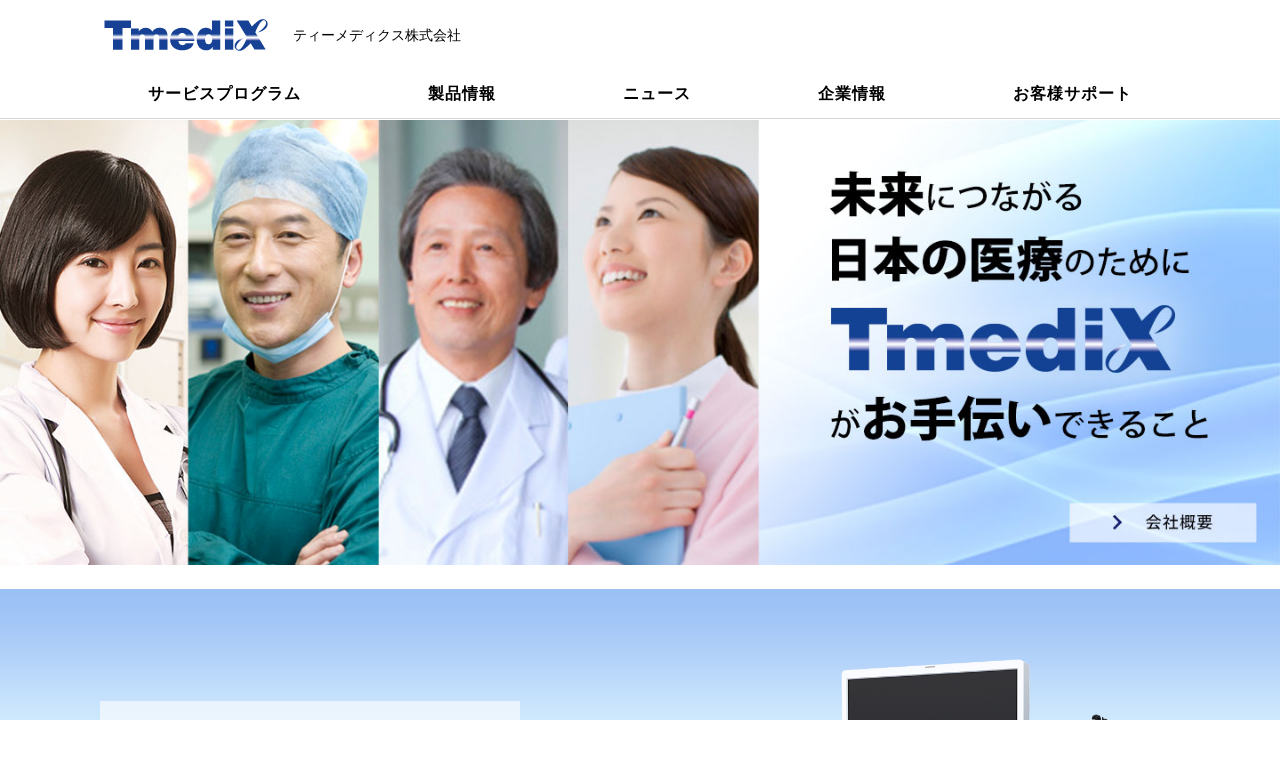

--- FILE ---
content_type: text/html
request_url: https://www.tmedix.com/
body_size: 3925
content:
<!DOCTYPE html>
<html lang="ja" class="static">
<head>
<meta charset="utf-8">
<meta name="viewport" content="width=device-width,initial-scale=1">
<meta name="format-detection" content="telephone=no,email=no,address=no"> 
<meta name="keywords" content="">
<meta name="description" content="">
<title>ティーメディクス株式会社【TmediX】</title>
<link rel="apple-touch-icon" href="/shared/images/icon-webclip-01.png">
<link rel="stylesheet" href="/shared/style/common.css">
<link rel="stylesheet" href="/shared/style/tmedix-style.css">
<script src="/shared/script/init.js"></script>
<script src="/shared/script/modernizr.min.js"></script>
<script src="/shared/script/bodyScrollLock.js"></script>
<!-- Google Tag Manager -->
<script>(function(w,d,s,l,i){w[l]=w[l]||[];w[l].push({'gtm.start':new Date().getTime(),event:'gtm.js'});var f=d.getElementsByTagName(s)[0],j=d.createElement(s),dl=l!='dataLayer'?'&l='+l:'';j.async=true;j.src='https://www.googletagmanager.com/gtm.js?id='+i+dl;f.parentNode.insertBefore(j,f);})(window,document,'script','dataLayer','GTM-PZPS5H42');</script>
<!-- End Google Tag Manager -->
</head>
<body>
<!-- Google Tag Manager (noscript) -->
<noscript><iframe src="https://www.googletagmanager.com/ns.html?id=GTM-PZPS5H42" height="0" width="0" style="display:none;visibility:hidden"></iframe></noscript>
<!-- End Google Tag Manager (noscript) -->
<div id="page">
<!--I-SEARCH_EXCEPT_START-->
<header id="header">
<div class="header-inner">
<p class="header-logo"><a href="/" title="ティーメディクス株式会社【TmediX】 ホームページへ"><img src="/shared/images/logo.svg" alt="TmediX"></a></p>
<p class="header-sitename">ティーメディクス株式会社</p>
<!--<div class="header-item">
<p class="header-olympusweb" lang="en"><a href="https://www.olympus.co.jp/company/base/domestic.html?page=company" name="オリンパスグループ" target="_blank" rel="noopener noreferrer">オリンパスグループ <span class="nav-link-icon"><img src="/shared/images/icon-blank-01.png" alt="新規タブで開きます" class="link-icon"></span></a></p>
<form action="/search/" method="get" accept-charset="utf-8" name="SearchForm" class="header-search">
<div class="label"><span class="label-inner"><span>サイト内検索</span></span></div>
<div class="header-search-input" id="header-search">
<input type="hidden" name="charset" value="utf-8">
<input type="hidden" name="ie" value="u">
<input type="hidden" name="domain" value="ja">
<div class="header-search-input-inner">
<input type="search" name="kw" maxlength="1991" autocomplete="off" class="input" aria-label="サイト内検索">
<button type="submit" class="submit">検索</button>
</div>
</div>
</form>
</div>-->

<button type="button" class="header-item-menu"><span>Menu</span></button>
</div>
<nav id="nav-global" aria-label="primary navigation">
<ul class="nav-primary">
<li class="service"><a href="/service/">サービスプログラム</a>
<div class="submenu" aria-label="サービスプログラムのサブメニュー">
<div class="submenu-inner">
<div class="submenu-top"><a href="/service/">サービスプログラムトップ</a></div>
<div class="submenu-box">
<div class="col1">
<div class="col-inner">
<ul class="list-link col3">
<li><a href="/service/vpp/">ＶＰＰ症例単価プログラム</a></li>
</ul>
</div>
</div>
</div>
</div>
</div>
</li>
<li class="products"><a href="/products/">製品情報</a>
<div class="submenu" aria-label="製品情報のサブメニュー">
<div class="submenu-inner">
<div class="submenu-top"><a href="/products/">製品情報トップ</a></div>
<div class="submenu-box">
<div class="col1">
<div class="col-inner">
<ul class="list-link col3">
<li><a href="/products/trainer/">ラパロトレーナー</a></li>
<li><a href="/products/sheet/">標本展開シート</a></li>
<li><a href="/products/plate/">メタルプレート</a></li>
<li><a href="/products/stopper/">フットスイッチストッパー</a></li>
<li><a href="/products/tube/">スコープ先端保護チューブ</a></li>
<li><a href="/products/tray/">スコープ運搬トレイ</a></li>
</ul>
</div>
</div>
</div>
</div>
</div>
</li>
<li class="news"><a href="/news/">ニュース</a>
<div class="submenu" aria-label="ニュースのサブメニュー">
<div class="submenu-inner">
<div class="submenu-top"><a href="/news/">ニューストップ</a></div>
<div class="submenu-box">
<div class="col1">
<div class="col-inner">
<ul class="list-link col3">
<li><a href="/news/">ニュース 一覧</a></li>
<li><a href="/medicalinfo/">医療情報通信</a></li>
</ul>
</div>
</div>
</div>
</div>
</div>
</li>
<li class="company"><a href="/company/">企業情報</a>
<div class="submenu" aria-label="企業情報のサブメニュー">
<div class="submenu-inner">
<div class="submenu-top"><a href="/company/">企業情報トップ</a></div>
<div class="submenu-box">
<div class="col1">
<div class="col-inner">
<ul class="list-link col4">
<li><a href="/company/message/">社長挨拶</a></li>
<li><a href="/company/philosophy/">経営理念</a></li>
<li><a href="/company/profile/">会社概要</a></li>
<li><a href="/company/recruit/">採用情報</a></li>
</ul>
</div>
</div>
</div>
</div>
</div>
</li>
<li class="support"><a href="/support/">お客様サポート</a>
<div class="submenu" aria-label="お客様サポートのサブメニュー">
<div class="submenu-inner">
<div class="submenu-top"><a href="/support/">お客様サポートトップ</a></div>
<div class="submenu-box">
<div class="col1">
<div class="col-inner">
<ul class="list-link col3">
<li><a href="/support/faq/">よくあるご質問（FAQ）</a></li>
<li><a href="/support/manual/">取扱説明書ダウンロード</a></li>
<li><a href="https://contact.olympus.co.jp/webapp/form/20709_nqeb_173/index.do" target="_blank" rel="noopener noreferrer">お問い合わせ <img src="/shared/images/icon-blank-01.png" alt="新規タブで開きます" class="link-icon"></a></li>
</ul>
</div>
</div>
</div>
</div>
</div>
</li>
</ul>
</nav>
<!-- /#header --></header>
<!--I-SEARCH_EXCEPT_END-->

<main id="main">
<div class="lyt-mainvisual-01 topvisual">
<div class="inner">
<div class="area prevnext">
<ul class="visual randomvisual">
<li>
<a href="/company/profile/">
<img src="#" data-src="/shared/images/hdg/top.jpg" alt="未来につながる日本の医療のためにTmediXがお手伝いできること" class="visualHide-sp">
<img src="#" data-src="/shared/images/hdg/top-sp.jpg" alt="未来につながる日本の医療のためにTmediXがお手伝いできること" class="visualHide-pc">
<noscript><img src="/shared/images/hdg/top.jpg" alt="未来につながる日本の医療のためにTmediXがお手伝いできること" class="visualHide-sp">
<img src="/shared/images/hdg/top-sp.jpg" alt="未来につながる日本の医療のためにTmediXがお手伝いできること" class="visualHide-pc"></noscript>
</a>
</li>
</ul>  
</div>
</div>
</div>
<div class="area-content service-content">
<div class="hdg-categorytop-01">
<div class="area-content-inner service-content-inner">
<div class="service-content-inner-text">
<h2 class="hdg">サービス</h2>
<p class="text mb-1">ＶＰＰ症例単価プログラム</p>
</div>
<div class="lyt-2col-1col">
<div class="lyt-1col-content">
<ul class="nav-index-04 mb-0">
<li class="mb-1">
<a href="/service/vpp/" class="btn-bleu" style="height: 56px;"><span>VPP症例単価サービス</span></a>
</li>
<li class="mb-1">
<a href="/service/vpp/#vop" class="btn-bleu" style="height: 56px;"><span>VPP Option Plan</span></a>
</li>
<li class="mb-1">
<a href="/service/" class="btn-bleu" style="height: 56px;"><span>ご契約者様向けサービス一覧</span></a>
</li>
</ul>
</div>
</div>
</div>
</div>
</div>
<div class="area-content">
<div class="area-content-inner">
<div class="hdg-categorytop-01 mb-2">
<h2 class="hdg">商品ラインアップ</h2>
</div>
<ul class="nav-index-01">
<li>
<a href="/products/tube/" class="link">
<span class="img" style="border:1px solid #ccc;"><img src="/products/images/products_05.jpg" alt=""></span>
<span class="text"><span>スコープ先端保護チューブ</span></span>
</a>
<p>日常で内視鏡先端部に起こりがちな衝撃から、ワンタッチでしっかりガードするプロテクター</p>
</li>
<li>
<a href="/products/sheet/" class="link">
<span class="img" style="border:1px solid #ccc;"><img src="/products/images/products_02.jpg" alt=""></span>
<span class="text"><span>標本展開シート</span></span></a>
<p>検体を載せればサイズが測れる、ありそうでなかった便利なシート</p>
</li>
<li>
<a href="/products/tray/" class="link">
<span class="img" style="border:1px solid #ccc;"><img src="/products/images/products_06.jpg" alt=""></span>
<span class="text"><span>スコープ運搬トレイ</span></span>
</a>
<p>感染対策に“故障予防”をプラスした内視鏡使用後の運搬専用トレイ</p>
</li>
</ul>
<p class="nav-btn-01"><a href="/products/" class="mt-0 mb-3"><span>商品ラインアップ一覧</span></a></p>
</div>
</div>
<div class="area-content box-light-01 lyt-top-06">
<div class="area-content-inner pt-1 pb-0">
<div class="area-news">
<div class="inner">
<div class="hdg-categorytop-01 mb-2">
<h2 class="hdg rss">ニュース</h2>
</div>
<ul class="list-news-01">
<li class="release type-medical">
<a href="/news/#241111" class="link" rel="noopener noreferrer">
<span class="date">2024年11月11日</span>
<span class="text">『年末年始休業のご案内』</span>
</a>
</li>
<li class="release type-medical">
<a href="/news/#240311" class="link" rel="noopener noreferrer">
<span class="date">2024年03月11日</span>
<span class="text">内視鏡使用後の運搬専用トレイ「スコープ運搬トレイ」の販売を開始いたしました。</span>
</a>
</li>

</ul>
<p class="nav-btn-01">
<a href="/news/" class="mt-0 mb-3"><span>ニュース一覧</span></a>
<a href="/medicalinfo/" class="mt-0 mb-3"><span>医療情報通信一覧</span></a>
</p>
</div>
</div>
</div>
</div>
<div class="area-content">
<div class="area-content-inner">
<div class="hdg-categorytop-01">
<h2 class="hdg">関連リンク</h2>
</div>
<div class="lyt-col-01 col4">
<div class="col">
<p class="nav-index-03"><a href="https://www.olympus-marketing.co.jp/" class="img-link" target="_blank" rel="noopener noreferrer">
<span class="img" style="border:1px solid #ccc;"><img src="/shared/images/bnr/bnr_olympus_marketing.png" alt="オリンパスマーケティング株式会社"></span>
<span class="link"><span>オリンパスマーケティング株式会社 <img src="/shared/images/icon-blank-01.png" alt="新規タブで開きます" class="link-icon"></span></span>
</a></p>
</div>
<div class="col">
<p class="nav-index-03"><a href="https://www.olympus.co.jp" class="img-link" target="_blank" rel="noopener noreferrer">
<span class="img" style="border:1px solid #ccc;"><img src="/shared/images/bnr/bnr_olympus_site.png" alt="オリンパス株式会社"></span>
<span class="link"><span>オリンパス株式会社 <img src="/shared/images/icon-blank-01.png" alt="新規タブで開きます" class="link-icon"></span></span>
</a></p>
</div>
<div class="col">
<p class="nav-index-03"><a href="https://www.bravecircle.net" class="img-link" target="_blank" rel="noopener noreferrer">
<span class="img" style="border:1px solid #ccc;"><img src="/shared/images/bnr/bnr_brave_circle_blue.gif" alt="BRAVE CIRCLE ブレイブサークル"></span>
<span class="link"><span>BRAVE CIRCLE <img src="/shared/images/icon-blank-01.png" alt="新規タブで開きます" class="link-icon"></span></span>
</a></p>
</div>
<div class="col">
<p class="nav-index-03"><a href="https://www.olympus-medical.jp/" class="img-link" target="_blank" rel="noopener noreferrer">
<span class="img" style="border:1px solid #ccc;"><img src="/shared/images/bnr/bnr_medicaltown.jpg" alt="OLYMPUS MEDICALTOWN"></span>
<span class="link"><span>オリンパス医療ウェブサイト メディカルタウン <img src="/shared/images/icon-blank-01.png" alt="新規タブで開きます" class="link-icon"></span></span>
</a></p>
</div>
<div class="col">
<p class="nav-index-03"><a href="https://www.onaka-kenko.com" class="img-link" target="_blank" rel="noopener noreferrer">
<span class="img" style="border:1px solid #ccc;"><img src="/shared/images/bnr/bnr_onakakenko.jpg?250326a" alt="おなかの健康ドットコム"></span>
<span class="link"><span>おなかの健康ドットコム <img src="/shared/images/icon-blank-01.png" alt="新規タブで開きます" class="link-icon"></span></span>
</a></p>
</div>
</div>
</div>
</div>
</main>
<!--I-SEARCH_EXCEPT_START-->
<footer id="footer">
<p class="footer-pagetop"><a href="#page"><span>BACK TO TOP</span></a></p>
<div class="footer-inner">
<ul class="footer-link-01">
<li><a href="/service/">サービスプログラム<span>トップ</span></a>
<ul>
<li><a href="/service/vpp/">ＶＰＰ症例単価プログラム</a></li>
</ul>
</li>
<li><a href="/products/">製品情報<span>トップ</span></a>
<ul>
<li><a href="/products/trainer/">ラパロトレーナー</a></li>
<li><a href="/products/sheet/">標本展開シート</a></li>
<li><a href="/products/plate/">メタルプレート</a></li>
<li><a href="/products/stopper/">フットスイッチストッパー</a></li>
<li><a href="/products/tube/">スコープ先端保護チューブ</a></li>
<li><a href="/products/tray//">スコープ運搬トレイ</a></li>
</ul>
</li>
<li><a href="/news/">ニュース<span>トップ</span></a>
<ul>
<li><a href="/news/">ニュース 一覧</a></li>
<li><a href="/medicalinfo/">医療情報通信</a></li>
</ul>
</li>
<li><a href="/company/">企業情報<span>トップ</span></a>
<ul>
<li><a href="/company/message/">社長挨拶</a></li>
<li><a href="/company/philosophy/">経営理念</a></li>
<li><a href="/company/profile/">会社概要</a></li>
<li><a href="/company/recruit/">採用情報</a></li>
</ul>
</li>
<li><a href="/support/">お客様サポート<span>トップ</span></a>
<ul>
<li><a href="/support/faq/">よくあるご質問（FAQ）</a></li>
<li><a href="/support/manual/">取扱説明書ダウンロード</a></li>
<li><a href="https://contact.olympus.co.jp/webapp/form/20709_nqeb_173/index.do" target="_blank" rel="noopener noreferrer">お問い合わせ <img src="/shared/images/icon-blank-01.png" alt="新規タブで開きます" class="link-icon"></a></li>
</ul>
</li>
</ul>
<div class="footer-link-02-wrapper">
<ul class="footer-link-02">
<li><a href="/sitemap/">サイトマップ</a></li>
<li><a href="/terms/">当サイトのご利用について</a></li>
<li><a href="https://www.olympus.co.jp/privacy/jp/index.html" target="_blank" rel="noopener noreferrer">個人情報の取り扱いについて <img src="/shared/images/icon-blank-01.png" alt="新規タブで開きます" class="link-icon"></a></li>
<!--<li><a href="https://www.olympus-marketing.co.jp/" target="_blank">オリンパスマーケティング会社情報サイト</a></li>-->
</ul>
<p class="footer-copyright"><small>&copy; 2024 TmediX Corporation</small></p>
</div>


</div>
<!-- /#footer --></footer>
<!--I-SEARCH_EXCEPT_END-->
</div>
<!--[if lt IE 9]>
<script src="//ajax.googleapis.com/ajax/libs/jquery/1.12.4/jquery.min.js"></script>
<![endif]-->
<!--[if gt IE 8]><!-->
<script src="//ajax.googleapis.com/ajax/libs/jquery/2.2.4/jquery.min.js"></script>
<!--<![endif]-->
<script>
window.jQuery || document.write("<script type=\"text/javascript\" src=\"/shared/script/jquery-1.12.4.min.js\"><\/script>");
</script>
<script src="/shared/script/common.js"></script>
</body>
</html>

--- FILE ---
content_type: text/css
request_url: https://www.tmedix.com/shared/style/common.css
body_size: 41577
content:
@charset "UTF-8";

/* =====================================
reset
------------------------------------- */

* {
  margin: 0;
  border: none;
  padding: 0;
  font-family: "游ゴシック体", YuGothic, "游ゴシック", "Yu Gothic", "メイリオ", sans-serif;
  font-weight: 500;
}



/* =====================================
base
------------------------------------- */

*, *:before, *:after {
  box-sizing: border-box;
}

*:before, *:after {
  text-decoration: inherit;
  vertical-align: inherit;
}

html {
  position: relative;
  overflow-y: scroll;
  background-color: #fff;
  color: #000;
  font-size: 10px;
  font-family: "游ゴシック体", YuGothic, "游ゴシック", "Yu Gothic", "メイリオ", sans-serif;  -webkit-text-size-adjust: 100%;
  text-size-adjust: 100%;
}

body {
  line-height: 2;
  font-size: 1.6em;
  letter-spacing: -.00001em;
  word-wrap: break-word;
}

article, aside, details, figcaption, figure, footer, header, main, menu, nav, section, summary, svg {
  display: block;
}

button, input, optgroup, select, textarea {
  color: inherit;
  font: inherit;
  text-shadow: inherit;
}

input[type="submit"], input[type="button"], input[type="image"], input[type="reset"], input[type="radio"], input[type="checkbox"], button, select, option, label {
  cursor: pointer;
}

button::-moz-focus-inner, [type="button"]::-moz-focus-inner, [type="reset"]::-moz-focus-inner, [type="submit"]::-moz-focus-inner {
  border-style: none;
  padding: 0;
}

span, ruby, small {
  font-weight: inherit;
}

table {
  border-collapse: collapse;
}

h1, h2, h3, h4, h5, h6, th, dt {
  font-weight: 500;
}

ul, ol {
  list-style: none;
}

img {
  vertical-align: top;
  max-width: 100%;
  height: auto;
  border: none;
}

table {
  word-break: break-all;
}

table img {
  max-width: inherit;
}

strong, em, b, i {
  font-style: normal;
}

strong, em, b {
  font-weight: bold;
}

strong {
  color: #cc0030;
}

h1, h2, h3, h4, h5, h6, small {
  font-size: 100%;
}

a {
  color: #08107b;
  text-decoration: none;
  font-weight: inherit;
}

a:visited {
  color: #73077a;
}

a:hover, a:focus, a:active {
  text-decoration: underline;
}


/* =====================================
extend
------------------------------------- */

a.hover_opacity_link>.img img:hover {
  opacity: .7;
}

.anchor:before {
  content: "";
  height: 115px;
  margin-top: -115px;
  display: block;
  visibility: hidden;
}

.touch .hide-touch {
  display: none;
}


/* media query FIX  max-width: 767px */

@media only screen and (max-width: 767px) {
  .hide-sp {
    display: none;
  }
}


/* media query FIX  max-width: 767px */

#header>.header-inner:after, .header-item:after, .breadcrumb>ol:after, .lyt-img-02:after, [class*="hdg-section"]:after, .list-anchor-01:after, .form-search .form-search-option>dd>ul:after {
  content: "";
  display: block;
  clear: both;
}

.lyt-notice-01, .lyt-top-04 .area-hdg, .lyt-top-04 .area-news>.inner, .lyt-top-05>.panel>a>span {
  max-width: 1170px;
  margin: 0 auto;
  padding-left: 30px;
  padding-right: 30px;
}

#header>.header-inner, #nav-global .submenu>.submenu-inner, .floating-local-nav-submenu>.floating-local-nav-submenu-inner, .breadcrumb>ol, #footer>.footer-inner, #main .area-content>.area-content-inner, .nav-local-01, .hdg-page-01>span, #main .area-content.service-content .area-content-inner {
  max-width: 1110px;
  margin: 0 auto;
}

.header-search, .header-search>.header-search-input>.header-search-input-inner, #nav-global>ul, #nav-global .submenu .submenu-box, #floating-local-nav .submenu .submenu-box, #nav-global .submenu .list-link, .floating-local-nav-submenu .list-link, .footer-link-01, .lyt-col-01, .lyt-col-01.col-equalize>.col, .lyt-col-02, .lyt-img-03, .lyt-calendar-01>.calendar, .lyt-mainvisual-01>.inner, .lyt-mainvisual-01>.inner>.area>.ui, .lyt-top-01 .area-hdg, .lyt-top-02, .lyt-top-04 .area-hdg, .lyt-top-05, .box-related-01, .box-related-01>li>.link .img, .box-notice-01, .box-stockinfo-01, .pgh-notice-01>small, .pgh-topmessage-01 strong, .pgh-topmessage-02 strong, .list-link-01.col2, .list-link-01.col3, .list-link-01.col4, .list-bullet-01.col2, .list-bullet-01.col3, .list-bullet-01.col4, .list-define-01, .list-person-01, .list-person-01>li, .list-step-01, .nav-btn-01, .nav-btn-01>*, .nav-btn-03, .nav-btn-03>*, .nav-btn-04, .nav-btn-04>*, .nav-index-01, .nav-index-01>li.alternate, .nav-index-02, .nav-index-02>li, .nav-index-04, .nav-index-04>li, .nav-index-05, .nav-index-07, .nav-index-08, .nav-tab-01, .nav-tab-01>li, .nav-pager-01, .nav-pager-01>li>ul, .nav-pager-02, .nav-pager-02>li>ul, .nav-search-01, .nav-search-01>.select, .nav-search-01.multiselect, .nav-search-01 .list ul, .form-search .form-search-ui, .form-search .form-search-ui .form-search-input, .form-lyt-01>li, .footer-toggle-01, .lyt-2col-1col {
  display: -webkit-flex;
  display: flex;
}

#nav-global>ul, #nav-global .submenu .list-link, .floating-local-nav-submenu .list-link, .footer-link-01, .lyt-col-01, .lyt-col-02, .lyt-img-03, .lyt-calendar-01>.calendar, .lyt-mainvisual-01>.inner, .box-related-01, .box-notice-01, .pgh-topmessage-01 strong, .pgh-topmessage-02 strong, .list-link-01.col2, .list-link-01.col3, .list-link-01.col4, .list-bullet-01.col2, .list-bullet-01.col3, .list-bullet-01.col4, .list-define-01, .list-person-01, .nav-btn-01, .nav-btn-03, .nav-btn-04, .nav-index-01, .nav-index-02, .nav-index-04, .nav-index-05, .nav-index-07, .nav-index-08, .nav-tab-01, .nav-pager-01>li>ul, .nav-pager-02>li>ul, .nav-search-01, .footer-toggle-01, .lyt-2col-1col {
  -webkit-flex-wrap: wrap;
  flex-wrap: wrap;
}

#nav-global .submenu .submenu-box>.col1, #floating-local-nav .submenu .submenu-box>.col1, .lyt-mainvisual-01>.inner>.area:nth-child(2), .lyt-mainvisual-01>.inner>.area:nth-child(3), .lyt-mainvisual-01.col3>.inner>.area:nth-child(1), .lyt-mainvisual-01.col3>.inner>.area:nth-child(2), .lyt-mainvisual-01.col3>.inner>.area:nth-child(3), .lyt-top-02>.panel, .lyt-top-05>.panel, .box-notice-01>dd, .box-stockinfo-01>.embed, .pgh-notice-01>small>.text, .list-step-01>li, .nav-index-01>li.alternate>.link, .nav-index-02>li>a, .nav-index-02>li>span, .nav-index-04>li>a, .nav-index-04.col3:before, .nav-tab-01>li>a, .nav-tab-01>li>button, .form-lyt-01>li>div {
  -webkit-flex: 1 1 0%;
  flex: 1 1 0%;
}

#nav-global .submenu .submenu-box>.col2 {
  -webkit-flex: 2 1 0%;
  flex: 2 1 0%;
}

#nav-global .submenu .submenu-box>.col3 {
  -webkit-flex: 3 1 0%;
  flex: 3 1 0%;
}

#nav-global .submenu .submenu-box>.col4 {
  -webkit-flex: 4 1 0%;
  flex: 4 1 0%;
}
#nav-global>ul{
  -webkit-justify-content: space-between;
  justify-content: space-between;
}
#nav-global>ul>li{
  flex: auto;
}
.lyt-img-03, .lyt-mainvisual-01>.inner>.area>.ui, .box-related-01>li>.link .img, .nav-btn-03, .nav-btn-04, .nav-pager-01, .nav-pager-01>li>ul, .nav-pager-02, .nav-pager-02>li>ul, .nav-search-01, .form-search .form-search-ui {
  -webkit-justify-content: center;
  justify-content: center;
}

.lyt-calendar-01>.calendar, .lyt-top-01 .area-hdg, .lyt-top-04 .area-hdg, .box-notice-01, .list-define-01, .nav-index-01, .nav-index-02, .nav-index-05, .nav-index-07, .nav-index-08 {
  -webkit-justify-content: space-between;
  justify-content: space-between;
}

.lyt-img-03, .lyt-top-01 .area-hdg, .lyt-top-04 .area-hdg, .box-related-01>li>.link .img, .box-stockinfo-01 {
  -webkit-align-items: center;
  align-items: center;
}

#nav-global .submenu .close span:before, .floating-local-nav-submenu .close span:before, #nav-global .submenu .close span:after, .floating-local-nav-submenu .close span:after, #nav-global .submenu .submenu-top a:before, #nav-global .submenu .list-link>li a:before, .floating-local-nav-submenu .list-link>li a:before, #nav-global .submenu .list-btn>li a:before, #nav-global .submenu .link-panel>span:before, .footer-link-01 a:before, .lyt-top-01 .area-link>ul>li>a:after, .lyt-top-02>.panel>a>span:after, .lyt-top-05>.panel>a>span>span:after, .box-related-01>li>a.link .text:before, .hdg-section-01>a.link:before, .list-link-01>li>a:before, .list-bullet-01>li:before, .list-anchor-01>li>a:before, .list-news-01>li>a.link>.text:before, .list-toggle-01>li>button.ui[aria-expanded]:after, .list-toggle-01>li>b.ui[aria-pressed=false]:after, .list-toggle-01>li>span.ui[aria-pressed=false]:after, .footer-toggle-01>li>.ui[aria-pressed]:before, .link-text-01:before, .link-banner-01 .link:before, .link-banner-02 span:before, .nav-btn-01 a:before, .nav-btn-01 button:before, .nav-btn-03 a:before, .nav-btn-03 button:before, .nav-btn-04 a:before, .nav-btn-04 button:before, .nav-btn-02:before, .nav-btn-floatimage:before, .nav-index-01>li>a.link>.text>span:before, .nav-index-02>li>a>.link>span:before, .nav-index-03>a.img-link>.link:before, .nav-index-04>li>a:before, .nav-index-05>li>a.link>.text>span:before, .nav-index-05 li .link .text span:before, .nav-index-06>dd>ul>li>a:before, .nav-index-06>dd>ol>li>a:after, .nav-pager-01>li.prev>a:before, .nav-pager-01>li.next>a:before, .nav-pager-02>li.prev>a:before, .nav-pager-02>li.next>a:before, .nav-search-01 .list ul>li>a:before, #modal-next:before, #modal-prev:before, #modal-close:before, #modal-close-02:before, .footer-link-02>li>a:before, .footer-toggle-01>li>a:before, .header-interlink>a:before, .link-modal-01-title span:before, .lyt-col-01.col4 li a::before, .nav-index-01 a.link .text span::before, .floating-local-nav-button-arrowR span:before {
  -webkit-transform: rotate(45deg);
  -ms-transform: rotate(45deg);
  transform: rotate(45deg);
}

#nav-global .submenu .close span:after, .floating-local-nav-submenu .close span:after, .list-faq-01>li>b[role="button"]:after, .list-faq-01>li>span[role="button"]:after, .form-search .form-search-ui .form-search-option-ui button:after, #modal-close:after, #modal-close-02:after {
  -webkit-transform: rotate(-45deg);
  -ms-transform: rotate(-45deg);
  transform: rotate(-45deg);
}

.header-search>.label .label-inner span, .footer-pagetop>a>span, .lyt-calendar-01>.calendar>li table th span span.holiday-circle, .lyt-calendar-01>.calendar>li table td span span.holiday-circle, .lyt-mainvisual-01>.inner>.area>.ui>li>button>span, .lyt-mainvisual-01>.inner>.area>.ui>li>button>em, .list-toggle-01>li>button.ui span, .list-toggle-01>li>b.ui span, .list-toggle-01>li>span.ui span, .footer-toggle-01>li>.ui span, .list-faq-01>li>b>.label, .list-faq-01>li>span>.label, .nav-pager-01 a>span, .nav-pager-02 a>span, #modal-next>span, #modal-prev>span {
  position: absolute;
  top: -999em;
  left: -999em;
}

[lang="ja"] #nav-global, [lang="ja"] .box-content-01>.hdg, [lang="ja"] .box-highlight-01>.hdg, [lang="ja"] .box-light-01>.hdg, [lang="ja"] .box-policy-01 .hdg, [lang="ja"] .hdg-page-01>span>span, [lang="ja"] [class*="hdg-section"], [lang="ja"] [class*="hdg-section"]>.hdg, [lang="ja"] .hdg-categorytop-01>.hdg, [lang="ja"] .pgh-lead-01, [lang="ja"] .pgh-lead-02, [lang="ja"] .pgh-topmessage-01, [lang="ja"] .pgh-topmessage-02, .lyt-section-img-btn>.hdg {
  font-feature-settings: "kern", "palt";
  letter-spacing: .0625em;
}


/* =====================================
structure
------------------------------------- */


/* ===========================
page
--------------------------- */

#page {
  position: relative;
  overflow: hidden;
}


/* ===========================
header
--------------------------- */

#header {
  position: relative;
  border-bottom: 1px solid #777;
}

.no-canvas #header {
  top: 0 !important;
}

#header>.header-inner {
  line-height: 1;
  padding: 16px;
}
/*#header>.header-inner .GWD-container{
  line-height: 2;
}*/

#header.menufixed {
  position: fixed;
  z-index: 13;
  background: #fff;
  width: 100%;
}

.no-canvas #header.menufixed {
  position: static !important;
}

@media only screen and (min-width: 1110px) {
  #header>.header-inner {
    padding: 16px;
  }
}

@media only screen and (max-width: 959px) {
  #header {
    padding: 0;
    border-bottom: 1px solid #fff;
  }
  #header>.header-inner {
    padding: 0;
  }
  #header.menufixed {
    max-height: 100%;
    z-index: 1002;
  }
  #header.menufixed>.header-inner {
    position: fixed;
    z-index: 16;
    background: #fff;
    width: 100%;
  }
  html.globalMenu_open #header.menufixed>.header-inner {
    border-bottom: #f2f2f2 1px solid;
  }
}

.header-app {
  overflow: hidden;
  height: 58px;
  padding: 0 30px;
  background-color: #0d26cf;
  font-size: 13px;
  line-height: 18px;
  -webkit-transition: height .2s;
  transition: height .2s;
  will-change: height;
}

.header-app.header-app-hide, .header-app.header-app-closed {
  height: 0;
}

.header-app .app-icon {
  width: 58px;
  padding: 8px 14px 8px 0;
}

.header-app>a, .header-app .header-app-close {
  display: flex;
  align-items: center;
  float: left;
  height: 58px;
}

.header-app>a, .header-app>a:visited {
  width: 95%;
  color: #fff;
}

.header-app .header-app-close {
  width: 5%;
  text-align: center;
  background-color: #0d26cf;
}

.header-app .header-app-close>img {
  width: 15px;
}

.header-app>a>span{
  display: block;
}

.no-touch .header-app, .no-touchevents .header-app {
  display: none;
  height: 0;
}

@media only screen and (max-width: 767px) {
  .header-app {
    padding: 0 14px;
  }
}

.header-logo {
  float: left;
  width: 170px;
  margin: 0 22px 0 0;
}

.header-logo>a {
  display: block;
}

@media only screen and (max-width: 959px) {
  .header-logo {
    padding: 16px 14px;
    width: 156px;
  }
  .header-logo>a {
    display: inline-block;
  }
  .csstransitions .header-logo {
    position: relative;
    padding: 16px 14px;
    top: 0;
    left: 0;
    float: none;
    width: 140px;
    height: 53px;
  }
  .csstransitions .header-logo img {
    width: 112px;
  }
}

@media only screen and (max-width: 374px) {
  .csstransitions .header-logo {
    width: 130px;
  }
}

.header-sitename {
  float: left;
  /*margin: 8px 24px 0 0;*/
  margin: 13px 24px 0 0;
  font-size: 0.85em;
  background-color: #fff;
}

@media only screen and (max-width: 959px) {
  .header-sitename {
    font-size: 0.75em;
    font-weight: bold;
    line-height: 1.5;
    text-align: center;
    float: none;
    padding: 0 0 11px;
    margin: 0;
  }
  .header-sitenameWebView{
    margin-top: 53px !important;
  }
  .static .header-sitename{
    display: none;
  }
}

.header-item {
  float: right;
}

@media only screen and (max-width: 959px) {
  .header-item {
    float: none;
  }
}

.header-interlink {
  float: left;
  margin-bottom: 0;
  margin-right: 5px;
  color: #666;
  font-size: 1.4rem;
  line-height: 38px;
  position: relative;
  display: none;
}

.header-interlink>a {
  position: relative;
  display: block;
  margin-left: -20px;
  padding-left: 20px;
  color: #666;
}

.header-interlink>a:before {
  content: "";
  position: absolute;
  top: 15px;
  left: 1px;
  display: block;
  width: 8px;
  height: 8px;
  border-top: 2px solid #666;
  border-right: 2px solid #666;
}

@media only screen and (max-width: 959px) {
  .header-interlink {
    display: none;
  }
}

.header-language {
  float: left;
  margin-bottom: 0;
  padding-top: .4em;
  color: #666;
  font-size: 1.4rem;
}

.header-language>a {
  display: inline-block;
}

.header-language>a>img {
  vertical-align: middle;
  opacity: 1;
  -webkit-transition: opacity .2s;
  transition: opacity .2s;
}

.header-language>a:focus>img {
  opacity: 1;
}

.header-language>a:hover>img, .header-language>a:active>img {
  opacity: .5;
}

.header-language>span {
  display: inline-block;
  margin-left: 5px;
}

@media only screen and (max-width: 959px) {
  .header-language {
    float: none;
    padding-top: 0;
    padding-right: 72px;
    text-align: right;
  }
  .header-language>a {
    display: inline-block;
    padding: 1.14286em 0;
  }
  .no-search .header-language {
    padding-right: 16px;
  }
  .csstransitions .header-language {
    float: none;
    position: absolute;
    top: 0px;
    right: 96px;
    padding: 0;
  }
  /*.csstransitions .GWD-open .header-language {
    top: -53px;
  }*/
  .csstransitions .header-language>span {
    display: none;
  }
  .csstransitions .header-language>a {
    padding: 1.14286em 1.5px;
    height: 53px;
  }
  .header-language>a>img {
    margin-top: -4px;
  }
}

.header-item-menu {
  display: none;
}

@media only screen and (max-width: 959px) {
  .csstransitions .header-item-menu {
    cursor: pointer;
    display: inline-block;
    position: absolute;
    top: 0;
    right: 0;
    height: 53px;
    width: 48px;
    background-color: #fff;
    border-left: solid 1px #fff;
  }
  .csstransitions .header-item-menu[aria-pressed="true"] {
    background-color: #292929;
  }
  .csstransitions .header-item-menu span {
    position: absolute;
    top: -999em;
    left: -999em;
  }
  .csstransitions .header-item-menu:before {
    content: "";
    position: absolute;
    top: 49%;
    left: 50%;
    display: block;
    width: 28px;
    height: 28px;
    background-image: url(/shared/images/icon-menu-01.png);
    background-size: cover;
    -webkit-transform: translate(-50%, -51%);
    transform: translate(-50%, -51%);
  }
  .csstransitions .header-item-menu[aria-pressed="true"]:before, .csstransitions .header-item-menu[aria-pressed="true"]:hover:before, .csstransitions .header-item-menu[aria-pressed="true"]:focus:before {
    background-image: url(/shared/images/icon-menu-02.png);
  }
  .csstransitions .header-item-menu:hover, .csstransitions .header-item-menu:focus {
    background-color: #292929;
    outline: none;
  }
  .csstransitions .header-item-menu:hover:before, .csstransitions .header-item-menu:focus:before {
    background-image: url(/shared/images/icon-menu-01-hover.png);
  }
}

.header-search {
  float: left;
  margin-left: 5px;
}

.header-search>.label {
  overflow: hidden;
}

.header-search>.label .label-inner {
  position: relative;
  display: block;
  width: 38px;
  height: 38px;
  background-color: #f2f2f2;
}

.header-search>.label .label-inner:before {
  content: "";
  position: absolute;
  top: 50%;
  left: 50%;
  display: block;
  width: 14px;
  height: 14px;
  background-image: url(/shared/images/icon-loupe-01.png);
  background-size: cover;
  -webkit-transform: translate(-50%, -50%);
  transform: translate(-50%, -50%);
}

.header-search>.header-search-input {
  -webkit-transition: height .2s;
  transition: height .2s;
  will-change: height;
}

.header-search>.header-search-input>.header-search-input-inner .input, .header-search>.header-search-input>.header-search-input-inner .submit {
  height: 38px;
  background-color: #f2f2f2;
}

.header-search>.header-search-input>.header-search-input-inner .input {
  -webkit-appearance: none;
  -moz-appearance: none;
  appearance: none;
  position: relative;
  width: 167px;
  border-radius: 0;
  line-height: 2.375;
}

.header-search>.header-search-input>.header-search-input-inner .submit {
  width: 50px;
  line-height: 2.71429;
  color: #666;
  font-size: 1.4rem;
  text-align: center;
  -webkit-transition: background-color .2s;
  transition: background-color .2s;
  will-change: background-color;
}

.header-search>.header-search-input>.header-search-input-inner .submit:hover, .header-search>.header-search-input>.header-search-input-inner .submit:focus, .header-search>.header-search-input>.header-search-input-inner .submit:active {
  background-color: #e6e6e6;
}

@media only screen and (max-width: 959px) {
  .header-search {
    position: relative;
    display: block;
    float: none;
    margin-left: 0;
  }
  .header-search>.label {
    position: absolute;
    top: -53px;
    right: 0;
  }
  .header-search>.label .label-inner {
    width: 48px;
    height: 53px;
    background-color: #fff;
  }
  .header-search>.label .label-inner:before {
    top: 48.1%;
  }
  .header-search>.label .label-inner:hover, .header-search>.label .label-inner[aria-pressed="true"] {
    background-color: #f2f2f2;
  }
  .header-search>.label .label-inner[aria-pressed="true"]:before {
    background-image: url(/shared/images/icon-menu-03.png);
  }
  .header-search>.header-search-input {
    height: 0;
    overflow: hidden;
  }
  .header-search>.header-search-input>.header-search-input-inner .input, .header-search>.header-search-input>.header-search-input-inner .submit {
    height: 40px;
  }
  .header-search>.header-search-input>.header-search-input-inner .input {
    -webkit-flex: 1;
    flex: 1;
    width: auto;
    line-height: 2.5;
    padding-left: 8px;
  }
  .header-search>.header-search-input>.header-search-input-inner .submit {
    width: 56px;
    line-height: 2.85714;
  }
  .header-search.opened>.header-search-input {
    height: 40px;
  }
  .static .header-search>.header-search-input {
    height: auto !important;
  }
  .csstransitions .header-search>.label {
    position: absolute;
    top: -53px;
    right: 48px;
  }
  .csstransitions .header-search>.label .label-inner:before {
    width: 25px;
    height: 25px;
  }
}


/*------------------------------------
GLOBAL NAVIGATION
---------------------------*/

#nav-global {
  margin-left: -1px;
  margin-right: -1px;
  padding-left: 16px;
  padding-right: 16px;
}

#nav-global>ul {
  max-width: 1112px;
  margin: 0 auto;
}

#nav-global>ul>li {
  padding: 0 1px;
}

.ie #nav-global>ul>li.products {
  flex: none;
  width: 158px;
}

#nav-global>ul>li>a, #nav-global>ul>li>a:focus {
  position: relative;
  display: block;
  line-height: 1.15;
  padding: .9375em 8px;
  background-color: #fff;
  color: #000;
  font-weight: bold;
  text-align: center;
  text-decoration: none;
  white-space: nowrap;
  -webkit-transition: background-color .2s, color .2s;
  transition: background-color .2s, color .2s;
  will-change: background-color, color;
}

#nav-global>ul>li>a:after {
  position: absolute;
  left: 0;
  right: 0;
  display: block;
  -webkit-transition: background-color .2s, bottom .2s;
  transition: background-color .2s, bottom .2s;
  will-change: background-color, bottom;
}

#nav-global>ul>li>a:active {
  background-color: #777;
  color: #fff;
  text-decoration: none;
}

#nav-global>ul>li>a:hover {
  background-color: #ccc;
  color: #000;
  text-decoration: none;
}

#nav-global>ul>li>a.current {
  color: #fff;
  background-color: #555;
}

#nav-global>ul>li>a.current:hover, #nav-global>ul>li>a.current:focus, #nav-global>ul>li>a.current:active {
  color: #fff;
}

#nav-global>ul>li>a[aria-pressed="true"], #nav-global>ul>li>a[aria-pressed="true"]:focus, #nav-global>ul>li>a[aria-pressed="true"]:active, #nav-global>ul>li>a[aria-pressed="true"]:hover {
  color: #fff;
  background-color: #292929;
}

@media only screen and (min-width: 960px) {
  #nav-global>ul>li>a[aria-pressed="true"]:after {
    content: "";
    display: block;
    height: 2px;
    width: 100%;
    background-color: #292929;
    position: absolute;
    top: 100%;
    left: 0;
    z-index: 16;
  }
}

#nav-global>ul>li.nav-logo {
  flex: none;
  position: relative;
  width: 140px;
}

.no-canvas .nav-primary .nav-logo {
  display: none !important;
}

#nav-global>ul>li.nav-logo>a {
  position: absolute;
  top: 50%;
  left: 50%;
  -webkit-transform: translate(-50%, -50%);
  -moz-transform: translate(-50%, -50%);
  -ms-transform: translate(-50%, -50%);
  -o-transform: translate(-50%, -50%);
  transform: translate(-50%, -50%);
  width: 112px;
  padding: 0;
}

#nav-global>ul>li.nav-logo>a>img {
  width: 112px;
}

#nav-global>ul>li.nav-logo>a:after {
  display: none;
}

#nav-global>ul>li.nav-logo>a:hover, #nav-global>ul>li.nav-logo>a:focus, #nav-global>ul>li.nav-logo>a:active {
  background-color: #fff;
}

@media only screen and (max-width: 959px) {
  #nav-global>ul>li.nav-logo {
    margin-left: 10px;
  }
}

#nav-global .submenu, .floating-local-nav-submenu {
  position: absolute;
  top: 100%;
  left: 0;
  right: 0;
  z-index: 15;
  display: none;
  height: 0;
  line-height: 1.6;
  overflow: hidden;
  margin-top: 2px;
  box-shadow: 0 0 0 transparent;
  padding: 0 30px;
  background-color: #292929;
  -webkit-transition: height .2s, box-shadow .2s;
  transition: height .2s, box-shadow .2s;
  will-change: height, box-shadow;
}

#nav-global .submenu>.submenu-inner, .floating-local-nav-submenu>.floating-local-nav-submenu-inner {
  position: relative;
  padding: 2.5em 0;
  color: #fff;
}

#nav-global .submenu .close, .floating-local-nav-submenu .close {
  position: absolute;
  top: 2.5em;
  right: 0;
  display: block;
  border: 1px solid #474747;
  border-radius: .2rem;
  padding: .215em 10px;
  background-color: #292929;
  color: #fff;
  font-size: 1.4rem;
  opacity: 0;
  -webkit-transition: background-color .2s, opacity .4s;
  transition: background-color .2s, opacity .4s;
  will-change: background-color, opacity;
}

#nav-global .submenu .close:hover, #nav-global .submenu .close:focus, #nav-global .submenu .close:active {
  background-color: #474747;
}

#nav-global .submenu .close span, .floating-local-nav-submenu .close span {
  position: relative;
  display: inline-block;
  padding-left: 20px;
}

#nav-global .submenu .close span:before, #nav-global .submenu .close span:after, .floating-local-nav-submenu .close span:before, .floating-local-nav-submenu .close span:after {
  content: "";
  position: absolute;
  top: 50%;
  left: 0;
  display: block;
  width: 17px;
  height: 1px;
  margin-top: -1px;
  background-color: #fff;
}

#nav-global .submenu a, .floating-local-nav-submenu a {
  color: #fff;
  text-decoration: none;
}

#nav-global .submenu a:hover, #nav-global .submenu a:focus, #nav-global .submenu a:active, .floating-local-nav-submenu a:hover, .floating-local-nav-submenu a:focus, .floating-local-nav-submenu a:active {
  text-decoration: underline;
}

#nav-global .submenu .submenu-top {
  line-height: 1.25;
}

#nav-global .submenu .submenu-top a {
  position: relative;
  display: inline-block;
  padding-left: 25px;
  font-size: 2.4rem;
}

#nav-global .submenu .submenu-top a:before {
  content: "";
  position: absolute;
  top: 50%;
  left: 0;
  display: block;
  width: 12px;
  height: 12px;
  margin-top: -6px;
  border-top: 3px solid #fff;
  border-right: 3px solid #fff;
}

#nav-global .submenu .submenu-box {
  margin: 2em 0 0 0;
}

#nav-global .submenu .submenu-box.submenu-box-border {
  padding-top: 1.375em;
  border-top: 1px solid #525252;
}

#nav-global .submenu .submenu-box>.col1, #nav-global .submenu .submenu-box>.col2, #nav-global .submenu .submenu-box>.col3, #nav-global .submenu .submenu-box>.col4, #floating-local-nav .submenu .submenu-box>.col1 {
  margin-left: 30px;
}

#nav-global .submenu .submenu-box>.col1:first-child,
#nav-global .submenu .submenu-box>.col2:first-child,
#nav-global .submenu .submenu-box>.col3:first-child,
#nav-global .submenu .submenu-box>.col4:first-child,
#floating-local-nav .submenu .submenu-box>.col1:first-child {
  margin-left: 0;
}

#nav-global .submenu .submenu-box>.col1, #nav-global .submenu .submenu-box>.col4, #floating-local-nav .submenu .submenu-box>.col1 {
  padding-right: 0;
}

#nav-global .submenu .submenu-box>.col1>.col-inner, #nav-global .submenu .submenu-box>.col4>.col-inner, #floating-local-nav .submenu .submenu-box>.col1>.col-inner {
  margin-right: 0;
}

#nav-global .submenu .submenu-box>.col2 {
  padding-right: 30px;
}

#nav-global .submenu .submenu-box>.col2>.col-inner {
  margin-right: -30px;
}

#nav-global .submenu .submenu-box>.col3 {
  padding-right: 60px;
}

#nav-global .submenu .submenu-box>.col3>.col-inner {
  margin-right: -60px;
}

#nav-global .submenu .list-link {
  margin: -1.0625em -15px -.1875em -15px;
}

#nav-global .submenu .list-link>li, .floating-local-nav-submenu .list-link>li {
  width: 100%;
  margin-top: .9375em;
  padding: 0 15px;
}

#nav-global .submenu .list-link>li a, .floating-local-nav-submenu .list-link>li a {
  position: relative;
  display: inline-block;
  padding-left: 20px;
}

#nav-global .submenu .list-link>li a:before, .floating-local-nav-submenu .list-link>li a:before {
  content: "";
  position: absolute;
  top: .525em;
  left: 1px;
  display: block;
  width: 8px;
  height: 8px;
  border-top: 2px solid #fff;
  border-right: 2px solid #fff;
}

#nav-global .submenu .list-link>li a+span {
  margin-top: .25em;
}

#nav-global .submenu .list-link>li span {
  display: block;
  line-height: 1.6;
  padding-left: 20px;
  color: #ccc;
  font-size: 1.4rem;
}

#nav-global .submenu .list-link.col2>li, .floating-local-nav-submenu .list-link.col2>li {
  width: 50%;
}
.floating-local-nav-submenu .lyt-col-01.col2 .hdg-section-02 {
  color: #fff;
  border-bottom: 1px solid #fff;
}

#nav-global .submenu .list-link.col3>li, .floating-local-nav-submenu .list-link.col3>li {
  width: calc(100% / 3);
}

#nav-global .submenu .list-link.col4>li {
  width: 25%;
}

#nav-global .submenu .list-desc,
#floating-local-nav .submenu .list-desc {
  margin: -.125em 0 0 0;
}

#nav-global .submenu .list-desc>dt {
  margin-bottom: 1.375em;
  border-bottom: 1px solid #525252;
  padding-bottom: .375em;
  color: #fff;
  font-weight: bold;
}
#floating-local-nav .submenu .list-desc>dt {
  margin-bottom: .9063em;
  border-bottom: 1px solid #fff;
  padding-bottom: .375em;
  color: #fff;
  font-weight: bold;
}
#nav-global .submenu .list-btn {
  margin-bottom: 0;
}

#nav-global .submenu .list-btn.list-interval {
  margin-top:80px;
}

#nav-global .submenu .list-btn>li {
  margin-top: .75em;
}

#nav-global .submenu .list-btn>li:first-child {
  margin-top: 0;
}

#nav-global .submenu .list-btn>li a {
  position: relative;
  display: block;
  border-radius: .2rem;
  padding: .9375em 20px .9375em 36px;
  background-color: #474747;
  font-weight: bold;
  -webkit-transition: background-color .2s;
  transition: background-color .2s;
  will-change: background-color;
}

#nav-global .submenu .list-btn>li a:before {
  content: "";
  position: absolute;
  top: 50%;
  left: 12px;
  display: block;
  width: 12px;
  height: 12px;
  margin-top: -6px;
  border-top: 3px solid #fff;
  border-right: 3px solid #fff;
  -webkit-transition: left .2s;
  transition: left .2s;
  will-change: left;
}

#nav-global .submenu .list-btn>li a:hover, #nav-global .submenu .list-btn>li a:focus, #nav-global .submenu .list-btn>li a:active {
  background-color: #666;
  text-decoration: none;
}

#nav-global .submenu .list-btn>li a:hover:before, #nav-global .submenu .list-btn>li a:focus:before, #nav-global .submenu .list-btn>li a:active:before {
  left: 14px;
}

#nav-global .submenu .list-btn>li a .notice {
  position: relative;
  top: -.125em;
  width: 15px;
  height: 24px;
  margin-right: .5em;
  vertical-align: middle;
}

#nav-global .submenu .link-panel {
  position: relative;
  display: block;
  width: 100%;
  overflow: hidden;
  padding-bottom: 56.25%;
}

#nav-global .submenu .link-panel:before, #nav-global .submenu .link-panel:after {
  content: "";
  position: absolute;
  top: 0;
  left: 0;
  right: 0;
  bottom: 0;
  display: block;
}

#nav-global .submenu .link-panel:before {
  z-index: 2;
  background-color: #777;
  background-repeat: no-repeat;
  background-position: 50% 50%;
  background-size: cover;
  -webkit-transform: scale(1);
  transform: scale(1);
  -webkit-transition: -webkit-transform .4s;
  transition: transform .4s;
  will-change: -webkit-transform, transform;
}

#nav-global .submenu .link-panel:after {
  z-index: 3;
  background-color: rgba(0, 0, 0, .3);
  -webkit-transition: background-color .4s;
  transition: background-color .4s;
  will-change: background-color;
}

#nav-global .submenu .link-panel>span {
  position: absolute;
  top: 50%;
  left: 0;
  z-index: 4;
  display: inline-block;
  width: 100%;
  line-height: 1.4;
  margin-top: -.7em;
  font-size: 1.8rem;
  font-weight: bold;
  text-align: center;
  text-shadow: 0 0 .66667em rgba(0, 0, 0, .4);
  white-space: nowrap;
}

#nav-global .submenu .link-panel>span:before {
  content: "";
  position: relative;
  top: -1px;
  left: -12px;
  display: inline-block;
  width: 12px;
  height: 12px;
  border-top: 3px solid #fff;
  border-right: 3px solid #fff;
}

#nav-global .submenu .link-panel:hover, #nav-global .submenu .link-panel:focus, #nav-global .submenu .link-panel:active {
  text-decoration: none;
}

#nav-global .submenu .link-panel:hover:before, #nav-global .submenu .link-panel:focus:before, #nav-global .submenu .link-panel:active:before {
  -webkit-transform: scale(1.1);
  transform: scale(1.1);
}

#nav-global .submenu .link-panel:hover:after, #nav-global .submenu .link-panel:focus:after, #nav-global .submenu .link-panel:active:after {
  background-color: rgba(0, 0, 0, .1);
}

#nav-global .submenu .link-panel+.list-link {
  margin-top: .25em;
}

#nav-global .submenu, .floating-local-nav-submenu {
  box-shadow: 0 .7em 1.4em rgba(0, 0, 0, .4);
}

#nav-global .submenu .close, .floating-local-nav-submenu .close {
  opacity: 1;
}

#nav-global .opened .submenu, .opened .floating-local-nav-submenu {
  display: block;
}

.ie #nav-global .submenu .list-link.col3>li, .edge #nav-global .submenu .list-link.col3>li, .ie .floating-local-nav-submenu .list-link.col3>li, .edge .floating-local-nav-submenu .list-link.col3>li {
  width: 33.33333%;
}

@media only screen and (max-width: 959px) {
  #nav-global {
    padding-left: 0;
    padding-right: 0;
    margin-left: 0;
    margin-right: 0;
    text-align: center;
  }
  #nav-global .submenu .submenu-top a:before, #nav-global .submenu .list-btn>li a:before {
    content: none;
  }
  #nav-global .submenu .submenu-top a:after, #nav-global .submenu .list-btn>li a:after {
    -webkit-transform: rotate(45deg);
    transform: rotate(45deg);
  }
  #nav-global .submenu .list-btn>li a:hover, .floating-local-nav-submenu .list-btn>li a:hover {
    text-decoration: underline;
  }
  #nav-global .submenu .list-btn.list-interval {
    margin-top:0;
  }
  #nav-global .submenu .submenu-top a:after {
    content: "";
    position: absolute;
    top: 50%;
    right: 0;
    display: block;
    width: 12px;
    height: 12px;
    margin-top: -6px;
    border-top: 3px solid #fff;
    border-right: 3px solid #fff;
  }
  #nav-global .submenu .list-btn>li a:after {
    content: "";
    position: absolute;
    top: 50%;
    right: 12px;
    display: block;
    width: 12px;
    height: 12px;
    margin-top: -6px;
    border-top: 3px solid #fff;
    border-right: 3px solid #fff;
  }
  #nav-global>ul {
    display: block;
    padding: .35714em 8px;
    background-color: #292929;
    font-size: 1.4rem;
  }
  #nav-global>ul>li {
    display: inline-block;
    margin: .14286em 2px;
    padding: 0;
  }
  #nav-global>ul>li>a, #nav-global>ul>li>a:focus, #nav-global>ul>li>a:active {
    padding-top: .5em;
    padding-bottom: .5em;
  }
  #nav-global>ul>li>a:after {
    content: none;
  }
  #nav-global .submenu {
    display: none !important;
  }
  .floating-local-nav-submenu .lyt-col-01.col2 .hdg-section-02 {
    color: #000;
    border-bottom: 1px solid #d6d6d6;
    padding: .5em 0 1em 1em !important;
    font-weight: bold;
  }
  .csstransitions #nav-global {
    text-align: left;
    display: block;
    overflow: hidden;
    height: auto;
    max-height: 0px;
    padding: 0;
  }
  .csstransitions #nav-global[aria-expanded="true"] {
    -webkit-transition: max-height 1s;
    -ms-transition: max-height 1s;
    transition: max-height 1s;
  }
  .csstransitions #nav-global[aria-expanded="false"] {
    -webkit-transition: none;
    -ms-transition: none;
    transition: none;
  }
  .csstransitions #nav-global>ul {
    padding: 0;
  }
  .csstransitions #nav-global>ul>li {
    display: none;
    margin: 0;
    border-bottom: solid #fff 1px;
  }
  .csstransitions #nav-global[aria-expanded="true"]>ul>li {
    display: block;
  }
  .ie #nav-global[aria-expanded="true"]>ul>li.products {
    width: 100%;
  }
  .csstransitions #nav-global>ul>li>a, .csstransitions #nav-global .submenu .list-link.col4>li>a {
    padding: 1.5em 3em 1.5em 2em;
    text-align: left;
  }
  .csstransitions #nav-global>ul>li>a, .csstransitions #nav-global>ul>li>a:active, .csstransitions #nav-global>ul>li>a:focus, .csstransitions #nav-global>ul>li>a[aria-expanded="true"], .csstransitions #nav-global>ul>li>a[aria-expanded="true"]:focus, .csstransitions #nav-global>ul>li>a[aria-expanded="true"]:active, .csstransitions #nav-global>ul>li>a[aria-expanded="true"]:hover {
    background-color: #292929;
    color: #fff;
  }
  .csstransitions #nav-global>ul>li>a:hover {
    background-color: #474747;
    color: #fff;
  }
  .csstransitions #nav-global>ul>li>a:focus {
    text-decoration: underline;
  }
  .csstransitions #nav-global>ul>li>a.current, .csstransitions #nav-global>ul>li>a.current:focus, .csstransitions #nav-global>ul>li>a.current:active {
    background-color: #666;
    color: #fff;
  }
  .csstransitions #nav-global>ul>li>a:after {
    content: "";
    position: absolute;
    top: calc(50% - 4px);
    left: inherit;
    right: 1em;
    display: block;
    width: 8px;
    height: 8px;
    border-top: 2px solid #fff;
    border-right: 2px solid #fff;
    -webkit-transform: rotate(135deg);
    transform: rotate(135deg);
  }
  .csstransitions #nav-global>ul>li.global-network>a:after, .csstransitions #nav-global>ul>li.global-nav-interlink>a:after {
    -webkit-transform: rotate(45deg);
    transform: rotate(45deg);
  }
  .csstransitions #nav-global>ul>li>a[aria-expanded="true"]:after {
    bottom: inherit;
    height: 8px;
    -webkit-transform: rotate(-45deg);
    transform: rotate(-45deg);
  }
  .csstransitions #nav-global>ul.simple-nav>li>a:after {
    transform: rotate(45deg);
  }
  .csstransitions #nav-global .submenu {
    display: block !important;
    position: relative;
    background-color: #fff;
    color: #000;
    top: 0;
    margin-top: 0;
    padding: 0;
  }
  .csstransitions #nav-global .submenu>.submenu-inner {
    padding: 0;
  }
  .csstransitions #nav-global>ul>li .submenu-inner {
    display: none;
  }
  .csstransitions #nav-global>ul>li.opened .submenu-inner {
    display: block;
  }
  .csstransitions #nav-global .submenu .submenu-box, .csstransitions #nav-global .submenu .list-link, .csstransitions #floating-local-nav .submenu .submenu-box {
    margin: 0;
    display: block;
    overflow: hidden;
  }
  .csstransitions #nav-global .submenu .submenu-box.submenu-box-border {
    padding-top: 0;
    border-top: none;
  }
  .csstransitions #nav-global .submenu .list-link.col4>li, .csstransitions #nav-global .submenu .list-link.col2>li, .csstransitions #nav-global .submenu .list-link.col3>li, .csstransitions #nav-global .submenu .list-link.col4>li {
    width: 100%;
  }
  .csstransitions #nav-global .submenu .list-link.col4>li>a {
    width: 100%;
    padding-left: 2.5em;
  }
  .csstransitions #nav-global .submenu .list-link>li a:before {
    top: calc(50% - 4px);
    left: inherit;
    right: 1em;
    border-top: 2px solid #000;
    border-right: 2px solid #000;
  }
  .csstransitions #nav-global .submenu .submenu-top {
    padding: 0;
  }
  .csstransitions #nav-global .submenu .submenu-top a, .csstransitions #nav-global .submenu .list-link>li a, .csstransitions #nav-global .submenu .list-btn>li a, .csstransitions #nav-global .submenu .link-panel {
    font-size: 1.4rem;
    font-weight: 500;
    width: 100%;
    padding: 1.5em 3em 1.5em 2.5em;
    border-bottom: #e5e5e5 solid 1px;
  }
  .csstransitions #nav-global .submenu .submenu-top a, .csstransitions #nav-global .submenu .list-link>li a, .csstransitions #nav-global .submenu .list-btn>li a, .csstransitions #nav-global .submenu .link-panel, .csstransitions #nav-global .submenu .submenu-top a:active, .csstransitions #nav-global .submenu .list-link>li a:active, .csstransitions #nav-global .submenu .list-btn>li a:active, .csstransitions #nav-global .submenu .link-panel:active {
    background-color: #fff;
    color: #000;
    text-decoration: none;
  }
  .csstransitions #nav-global .submenu .submenu-top a:hover, .csstransitions #nav-global .submenu .list-link>li a:hover, .csstransitions #nav-global .submenu .list-btn>li a:hover, .csstransitions #nav-global .submenu .link-panel:hover, .csstransitions #nav-global .submenu .submenu-top a:focus, .csstransitions #nav-global .submenu .list-link>li a:focus, .csstransitions #nav-global .submenu .list-btn>li a:focus, .csstransitions #nav-global .submenu .link-panel:focus {
    text-decoration: underline;
  }
  .csstransitions #nav-global .submenu .submenu-top a.current, .csstransitions #nav-global .submenu .list-link>li a.current, .csstransitions #nav-global .submenu .list-btn>li a.current, .csstransitions #nav-global .submenu .link-panel.current, .csstransitions #nav-global .submenu .submenu-top a.current:active, .csstransitions #nav-global .submenu .list-link>li a.current:active, .csstransitions #nav-global .submenu .list-btn>li a.current:active, .csstransitions #nav-global .submenu .link-panel.current:active {
    background-color: #e6e6e6;
  }
  .csstransitions #nav-global .submenu .submenu-top a.current:hover, .csstransitions #nav-global .submenu .list-link>li a.current:hover, .csstransitions #nav-global .submenu .list-btn>li a.current:hover, .csstransitions #nav-global .submenu .link-panel.current:hover, .csstransitions #nav-global .submenu .submenu-top a.current:focus, .csstransitions #nav-global .submenu .list-link>li a.current:focus, .csstransitions #nav-global .submenu .list-btn>li a.current:focus, .csstransitions #nav-global .submenu .link-panel.current:focus {
    text-decoration: underline;
  }
  .csstransitions #nav-global .submenu .submenu-top a:after, .csstransitions #nav-global .submenu .list-btn>li a:after {
    top: calc(50% - 4px);
    left: inherit;
    right: 1em;
    width: 8px;
    height: 8px;
    border-top: 2px solid #000;
    border-right: 2px solid #000;
    margin-top: 0;
  }
  .csstransitions #nav-global .submenu .submenu-box>.col3>.col-inner, .csstransitions #nav-global .submenu .submenu-box>.col3, .csstransitions #nav-global .submenu .submenu-box>.col1, .csstransitions #floating-local-nav .submenu .submenu-box>.col1, .csstransitions #nav-global .submenu .list-link.col4>li, .csstransitions #nav-global .submenu .list-link>li, .csstransitions #nav-global .submenu .list-btn>li, .csstransitions #nav-global .submenu .submenu-box>.col2, .csstransitions #nav-global .submenu .submenu-box>.col2>.col-inner {
    padding: 0;
    margin: 0;
    overflow: hidden;
  }
  .csstransitions #nav-global .submenu .link-panel:before {
    display: none;
  }
  .csstransitions #nav-global .submenu .link-panel:after {
    top: calc(50% - 4px);
    left: inherit;
    right: 1em;
    width: 8px;
    height: 8px;
    border-top: 2px solid #fff;
    border-right: 2px solid #fff;
    margin-top: 0;
    background-color: inherit;
    transition: inherit;
    -webkit-transform: rotate(45deg);
    transform: rotate(45deg);
  }
  .csstransitions #nav-global .submenu .link-panel>span {
    text-align: left;
    font-size: 1.4rem;
    font-weight: 500;
    position: relative;
    top: 0;
    margin: 0;
    display: block;
    text-shadow: none;
  }
  .csstransitions #nav-global .submenu .link-panel>span:after {
    display: none;
  }
  .csstransitions #nav-global .submenu[aria-expanded="true"] {
    box-shadow: none;
  }
  .csstransitions #nav-global .hide-sp,
  .csstransitions #floating-local-nav .hide-sp {
    display: none !important;
  }
  .csstransitions #nav-global .submenu .list-link>li a.noborder {
    border-bottom: none;
  }
  #nav-global .submenu .link-panel>span:before {
    display: none;
  }
  #nav-global .submenu .link-panel:hover, #nav-global .submenu .link-panel:focus, #nav-global .submenu .link-panel:active {
    text-decoration: underline;
  }
}


/* =====================================
FLOATING LOCAL NAVIGATION
------------------------------------- */

html.htmlfixed {
  position: fixed;
  width: 100%;
  height: 100%;
  overflow: hidden;
}

html.globalMenu_open {
  background-color: #f2f2f2;
}

html.FLN_open {
  background-color: #fff;
}

body.bodyfixed {
  position: fixed;
  width: 100%;
  height: 100%;
  overflow: hidden;
}

.floating-local-nav-outer {
  position: relative;
  min-height: 36px;
}

#floating-local-nav {
  width: 100%;
  padding: 0 16px;
  border-bottom: 1px solid #d6d6d6;
}

.static #floating-local-nav {
  position: static;
}

.floating-local-nav-inner {
  max-width: 1112px;
  width: 100%;
  background: #fff;
  margin: 0 auto;
  letter-spacing: -1em;
  min-height: 35px;
}

.floating-local-nav-inner>* {
  margin-bottom: 0;
}

.floating-local-nav-inner>.nav-logo {
  float: left;
  position: relative;
  display: inline-block;
  width: -ms-calc(100% / 6);
  width: -webkit-calc(100% / 6);
  width: calc(100% / 6);
  height: 35px;
  vertical-align: top;
  letter-spacing: normal;
}

.floating-local-nav-inner>.nav-logo img {
  width: 112px;
  position: absolute;
  top: 50%;
  left: 50%;
  -ms-transform: translateY(-50%) translateX(-50%);
  -webkit-transform: translateY(-50%) translateX(-50%);
  transform: translateY(-50%) translateX(-50%);
}

.floating-local-nav-item-menu, .static .floating-local-nav-item-menu {
  display: none;
}

.floating-local-nav-primary {
  width: 100%;
  vertical-align: top;
}

.floating-local-nav-category {
  float: left;
  font-weight: bold;
}

.floating-local-nav-category, .floating-local-nav-primary>li {
  display: inline-block;
  text-align: center;
  vertical-align: top;
  letter-spacing: normal;
  padding: 0 1px;
}

.floating-local-nav-button, .floating-local-nav-button:visited {
  position: relative;
  height: 35px;
  font-size: 0.88em;
  line-height: 1.2;
  display: block;
  color: #000;
  -webkit-transition: background-color .2s, color .2s;
  transition: background-color .2s, color .2s;
  will-change: background-color, color;
}

.floating-local-nav-button:active, .floating-local-nav-button:focus {
  text-decoration: none;
}

.current a.floating-local-nav-button {
  color: #0b308e;
}

.current a.floating-local-nav-button:after {
  content: "";
  bottom: 0;
  height: 4px;
  background-color: #0b308e;
  position: absolute;
  left: 0;
  right: 0;
  display: block;
}

.no-touch .floating-local-nav-button:hover, .static .floating-local-nav-button:hover, .floating-local-nav-category.current a.floating-local-nav-button:hover {
  color: #000;
  background: #c5d4fa;
  text-decoration: none;
}

.floating-local-nav-button[aria-pressed="true"], .floating-local-nav-button:hover[aria-pressed="true"], .current a.floating-local-nav-button[aria-pressed="true"], .current a.floating-local-nav-button:hover[aria-pressed="true"] {
  color: #fff;
  background-color: #0b308e;
}

.floating-local-nav-button-arrowB[aria-pressed="true"] span:before {
  border-top: 2px solid #fff;
  border-right: 2px solid #fff;
}

@media only screen and (min-width: 960px) {
  .floating-local-nav-button[aria-expanded="true"]:after, .current a.floating-local-nav-button[aria-expanded="true"]:after {
    content: "";
    display: block;
    height: 2px;
    width: 100%;
    background-color: #0b308e;
    position: absolute;
    top: 100%;
    left: 0;
  }
}

.floating-local-nav-primary .special-link {
  position: relative;
  line-height: 1;
  font-weight: bold;
  color: #000;
  background: #e9b226;
  border: none;
}

.floating-local-nav-primary .special-link:hover, .floating-local-nav-primary .special-link:focus {
  background: #fff;
  text-decoration: none;
}

.floating-local-nav-submenu {
  transition: height .2s;
  margin-top: 0;
  background-color: #0b308e;
  border-bottom: 1px solid #fff;
}

#floating-local-nav .floating-local-nav-submenu[aria-expanded="true"] {
  border-bottom: 1px solid #d6d6d6;
}

#floating-local-nav.menufixed .floating-local-nav-submenu[aria-expanded="true"] {
  border-top: 1px solid #d6d6d6;
}

.floating-local-nav-submenu .close {
  background-color: #0b308e;
  border: 1px solid #fff;
}

.floating-local-nav-submenu .close:hover, .floating-local-nav-submenu .close:focus, .floating-local-nav-submenu .close:active {
  background-color: #fff;
  color: #0b308e;
}

.floating-local-nav-submenu .close:hover span:before, .floating-local-nav-submenu .close:hover span:after, .floating-local-nav-submenu .close:focus span:before, .floating-local-nav-submenu .close:focus span:after {
  background-color: #0b308e;
}

.floating-local-nav-submenu-inner .list-link {
  margin: 2em 0 0 0;
  text-align: left;
}

.floating-local-nav-submenu-inner .list-link>li {
  margin-top: 0;
  padding: 0;
}

.floating-local-nav-submenu .list-link>li a {
  padding: .4687em 15px .4687em 35px;
}

.floating-local-nav-submenu .list-link>li a:before {
  top: .9937em;
  left: 15px;
}

.floating-local-nav-submenu-inner .list-link>li.current a, .floating-local-nav-submenu-inner .list-link>li.current a:hover {
  color: #000;
  font-weight: bold;
  background-color: #c5cbe1;
  text-decoration: none;
}

.floating-local-nav-submenu-inner .list-link>li.current a:before {
  border-color: #000;
}


/* FIX IE8以外 html:not(.no-canvas) */

html:not(.no-canvas) #floating-local-nav.menufixed {
  position: fixed;
  top: 0;
  width: 100%;
  background: #fff;
  padding-top: 0;
}

html:not(.no-canvas) #floating-local-nav.local_menu_hide {
  padding-top: 55px !important;
  opacity: 0;
  z-index: -1;
}

html:not(.no-canvas) #floating-local-nav.menufixed .floating-local-nav-inner>.nav-logo {
  width: 140px
}


/* media query FIX  min-width: 960px */

@media only screen and (min-width: 960px) {
  .floating-local-nav-outer {
    z-index: 14;
  }
  #floating-local-nav.menufixed .floating-local-nav-primary {
    padding-left: 140px;
  }
  .floating-local-nav-button, .floating-local-nav-primary .special-link {
    display: flex;
    justify-content: center;
    align-items: center;
    padding: 0 1em;
  }
  .floating-local-nav-button.floating-local-nav-button-arrowR,
  .floating-local-nav-button.floating-local-nav-button-arrowB {
    padding: 0 1.5em 0 1.8em;
  }
  .floating-local-nav-primary a.special-link {
    height: 26px;
    border: 2px solid #e9b226;
    margin: 5px;
    font-size: 0.88em;
  }
}


/* end  min-width: 960px */


/* media query FIX  max-width: 959px */

@media only screen and (max-width: 959px) {
  #floating-local-nav {
    padding: 0;
    z-index: 14;
  }
  .csstransitions .floating-local-nav-outer {
    height: 0;
    min-height: 0;
    position: static;
  }
  .csstransitions #floating-local-nav.menufixed, .csstransitions #floating-local-nav[aria-expanded="true"] {
    z-index: 1003;
  }
  .csstransitions #floating-local-nav {
    border-color: #f2f2f2;
    border-top: 1px solid #f2f2f2;
    transition: height 1s, top .3s;
  }
  .csstransitions #floating-local-nav[aria-expanded="true"] {
    position: relative;
    max-height: 100%;
    overflow: visible;
    border-bottom: none;
  }
  .csstransitions #floating-local-nav.menufixed .nav-logo {
    position: relative;
    top: 0;
    left: 0;
    float: none;
    width: 140px !important;
    height: 53px;
    padding: 16px 14px;
  }
  /* .csstransitions #floating-local-nav .nav-logo a img {
    position: relative;
    width: auto;
  } */
  .csstransitions #floating-local-nav ul {
    font-size: 1.4rem;
    margin-bottom: 0
  }
  .csstransitions .floating-local-nav-inner {
    min-height: 52px;
  }
  html.FLN_open.csstransitions .floating-local-nav-inner {
    height: 100vh;
  }
  .csstransitions .floating-local-nav-item-menu {
    cursor: pointer;
    position: relative;
    display: inline-block;
    color: #fff;
    background-color: #0b308e;
    font-size: 1.3rem;
    font-weight: bold;
    text-transform: uppercase;
    letter-spacing: normal;
    line-height: 53px;
    padding: 0 25px 0 10px;
    /* border-left: solid 2px #fff; */
    float: right;
  }
  .csstransitions .floating-local-nav-item-menu[aria-expanded="true"] {
    margin-bottom: 1px
  }
  .csstransitions .floating-local-nav-item-menu:before {
    content: '';
    position: absolute;
    top: calc(50% - 4px);
    left: inherit;
    right: 10px;
    width: 8px;
    height: 8px;
    border-top: 2px solid #fff;
    border-right: 2px solid #fff;
    margin-top: 0;
    -ms-transform: rotate(135deg);
    -webkit-transform: rotate(135deg);
    transform: rotate(135deg);
  }
  .csstransitions .floating-local-nav-item-menu[aria-expanded="true"]:before {
    -ms-transform: rotate(-45deg);
    -webkit-transform: rotate(-45deg);
    transform: rotate(-45deg);
  }
  .csstransitions #floating-local-nav.menufixed .floating-local-nav-primary, .csstransitions #floating-local-nav.menufixed .floating-local-nav-primary>li {
    width: 100%;
  }
  html.FLN_open.csstransitions #floating-local-nav .floating-local-nav-primary {
    overflow-y: auto;
    height: calc(100% - 196px);
    padding-bottom: 125px; /*iphone X~ のセーフエリアの高さ */
  }
  html.FLN_open.csstransitions.app-closed #floating-local-nav .floating-local-nav-primary {
    height: calc(100% - 138px);
    padding-bottom: 125px; /*iphone X~ のセーフエリアの高さ */
  }
  html.FLN_open.csstransitions #floating-local-nav.menufixed .floating-local-nav-primary {
    height: calc(100% - 55px);
    padding-bottom: 125px; /*iphone X~ のセーフエリアの高さ */
  }
  .csstransitions .floating-local-nav-primary, .csstransitions .floating-local-nav-primary li, .csstransitions .floating-local-nav-submenu .list-link.col3>li, .edge .floating-local-nav-submenu .list-link.col3>li, .ie.csstransitions .floating-local-nav-submenu .list-link.col3>li,.csstransitions .floating-local-nav-submenu .list-link.col2>li, .edge .floating-local-nav-submenu .list-link.col2>li, .ie.csstransitions .floating-local-nav-submenu .list-link.col2>li, .csstransitions .floating-local-nav-primary .floating-local-nav-button, .csstransitions .floating-local-nav-primary>li>a.special-link {
    display: block;
    width: 100%;
    height: auto;
    text-align: left;
    color: #fff;
  }
  .csstransitions .floating-local-nav-primary {
    color: #fff;
    overflow: hidden;
    -webkit-transition: max-height 1s;
    transition: max-height 1s;
  }
  .csstransitions .floating-local-nav-primary>li.current {
    background-color: #0f42c5;
  }
  .csstransitions .floating-local-nav-primary[aria-expanded="false"] {
    visibility: hidden;
    max-height: 0px;
  }
  .csstransitions .floating-local-nav-primary .menu-small-text {
    font-size: 1em !important;
  }
  .csstransitions .floating-local-nav-primary>li {
    font-size: 1em;
    border-bottom: 1px solid #fff;
    background: #0b308e;
  }
  .csstransitions .floating-local-nav-primary>li.opened {
    border-bottom: none;
    margin: 0;
    padding: 0;
  }
  .csstransitions .floating-local-nav-category {
    position: relative;
    width: 225px;
    min-height: 53px;
    float: none;
  }
  .csstransitions .with-special-link .floating-local-nav-category, .csstransitions #floating-local-nav.menufixed .floating-local-nav-category {
    width: 154px;
  }
  .csstransitions .floating-local-nav-category.current {
    background: transparent;
  }
  .csstransitions .floating-local-nav-button {
    font-size: 1.5rem;
  }
  .csstransitions .floating-local-nav-category a.floating-local-nav-button, .csstransitions .floating-local-nav-category.current a.floating-local-nav-button {
    display: flex;
    align-items: center;
    padding: 0 1em;
    position: absolute;
    top: 50%;
    left: 20px;
    line-height: 1.2;
    font-size: 1.5rem;
    color: #000;
    text-align: left;
    padding: 0;
    -webkit-transform: translateY(-50%);
    -ms-transform: translateY(-50%);
    transform: translateY(-50%);
  }
  .csstransitions .current a.floating-local-nav-button:after {
    display: none;
  }
  .csstransitions .floating-local-nav-category:before {
    content: '';
    position: absolute;
    top: calc(50% - 4px);
    left: 5px;
    width: 8px;
    height: 8px;
    border-top: 2px solid #000;
    border-right: 2px solid #000;
    margin-top: 0;
    -ms-transform: rotate(45deg);
    -webkit-transform: rotate(45deg);
    transform: rotate(45deg);
  }
  .no-touch.csstransitions .floating-local-nav-category a.floating-local-nav-button:hover, .csstransitions .floating-local-nav-category a.floating-local-nav-button:active, .csstransitions .floating-local-nav-category a.floating-local-nav-button:focus, .static.csstransitions .floating-local-nav-category a.floating-local-nav-button:hover {
    color: #000;
    background: transparent;
    text-decoration: none;
  }
  .csstransitions .floating-local-nav-button, .csstransitions .floating-local-nav-primary>li>a.special-link {
    position: relative;
    padding: 1.5em 3em 1.5em 2em;
    line-height: 1.15;
  }
  .csstransitions.no-touch .floating-local-nav-button:hover {
    color: #fff;
    background: #1f45a8;
  }
  .csstransitions .floating-local-nav-button:focus {
    text-decoration: underline;
  }
  .csstransitions .floating-local-nav-button[aria-expanded="true"] {
    background: #0b308e;
  }
  .csstransitions.no-touch .floating-local-nav-button.current:hover, .csstransitions .floating-local-nav-button.current:focus {
    background: #1f45a8;
  }
  .csstransitions .floating-local-nav-button.current:after {
    display: none;
  }
  .csstransitions .floating-local-nav-primary .floating-local-nav-button:before {
    content: '';
    position: absolute;
    top: calc(50% - 4px);
    left: inherit;
    right: 1em;
    width: 8px;
    height: 8px;
    border-top: 2px solid #fff;
    border-right: 2px solid #fff;
    margin-top: 0;
    -ms-transform: rotate(45deg);
    -webkit-transform: rotate(45deg);
    transform: rotate(45deg);
  }
  .csstransitions .floating-local-nav-button[aria-expanded="false"]:before {
    -ms-transform: rotate(135deg);
    -webkit-transform: rotate(135deg);
    transform: rotate(135deg);
  }
  .csstransitions .floating-local-nav-button[aria-expanded="true"]:before {
    -ms-transform: rotate(-45deg);
    -webkit-transform: rotate(-45deg);
    transform: rotate(-45deg);
  }
  .csstransitions .floating-local-nav-inner>.special-link {
    position: relative;
    cursor: pointer;
    display: inline-block;
    width: 120px;
    height: 48px;
    color: #000;
    background-color: #e9b226;
    font-size: 1.3rem;
    line-height: 1;
    font-weight: bold;
    text-align: center;
    letter-spacing: normal;
    margin-top: 2px;
    border: 2px solid #e9b226;
    float: right;
  }
  .csstransitions.ie .floating-local-nav-inner>.special-link {
    height: 50px;
  }
  .csstransitions #floating-local-nav[aria-expanded="true"] .floating-local-nav-inner>.special-link {
    display: none;
  }
  .csstransitions.no-touch .floating-local-nav-inner>.special-link:hover, .csstransitions .floating-local-nav-inner>.special-link:focus {
    background: #fff;
    text-decoration: none;
  }
  .csstransitions .floating-local-nav-inner>a.special-link span {
    position: absolute;
    top: 50%;
    left: 50%;
    width: -webkit-calc(100% - 10px);
    width: -ms-calc(100% - 10px);
    width: calc(100% - 10px);
    -ms-transform: translateY(-50%) translateX(-50%);
    -webkit-transform: translateY(-50%) translateX(-50%);
    transform: translateY(-50%) translateX(-50%);
  }
  .csstransitions .floating-local-nav-primary>li>a.special-link {
    height: auto;
    line-height: 1.15;
    color: #000;
  }
  .csstransitions .floating-local-nav-primary>li>a.special-link:before {
    content: '';
    position: absolute;
    top: calc(50% - 4px);
    left: inherit;
    right: 1em;
    width: 8px;
    height: 8px;
    border-top: 2px solid #fff;
    border-right: 2px solid #fff;
    margin-top: 0;
    -ms-transform: rotate(45deg);
    -webkit-transform: rotate(45deg);
    transform: rotate(45deg);
    border-color: #000;
  }
  .csstransitions .floating-local-nav-primary>li>a.special-link>span>br {
    display: none;
  }
  .csstransitions .floating-local-nav-submenu {
    position: static;
    padding: 0;
    background-color: #fff;
  }
  .csstransitions .opened .floating-local-nav-submenu {
    display: block;
    box-shadow: none;
  }
  .csstransitions .floating-local-nav-submenu .close {
    display: none;
  }
  .csstransitions .floating-local-nav-submenu>.floating-local-nav-submenu-inner {
    display: block;
    padding: 0;
    -webkit-transition: max-height 1s linear 0s;
    transition: max-height 1s linear 0s;
  }
  .csstransitions .floating-local-nav-submenu-inner .list-link {
    margin: 0;
  }
  .csstransitions .floating-local-nav-submenu-inner .list-link>li {
    color: #000;
    background: #fff;
    margin: 0;
    padding: 0;
  }
  .csstransitions .floating-local-nav-submenu-inner .list-link>li>a {
    display: block;
    padding: 1.5em 3em 1.5em 2.5em;
    border-top: 1px solid #d6d6d6;
    line-height: 1.15;
    color: #000;
    font-weight: bold;
  }
  .csstransitions .floating-local-nav-submenu-inner .list-link>li.current>a {
    background-color: #c4d3f9;
  }
  .csstransitions .floating-local-nav-submenu-inner .list-link>li.current>a:focus {
    text-decoration: underline;
  }
  .csstransitions .floating-local-nav-submenu-inner .list-link>li:first-child>a {
    border-top: 0;
  }
  .csstransitions .floating-local-nav-submenu-inner .list-link>li:first-child>a.link-border {
    border-top: 1px solid #d6d6d6 !important;
    margin-top: 2px;
    margin-bottom: 0;
  }
  .csstransitions .floating-local-nav-submenu-inner .list-link>li>a:before {
    top: calc(50% - 4px);
    left: inherit;
    right: 1em;
    width: 8px;
    height: 8px;
    border-top: 2px solid #000;
    border-right: 2px solid #000;
    margin-top: 0;
    -ms-transform: rotate(45deg);
    -webkit-transform: rotate(45deg);
    transform: rotate(45deg);
  }
  /* no-js FIX */
  .static.csstransitions .floating-local-nav-outer {
    position: relative;
    min-height: 49px;
    height: 100%;
  }
  .static.csstransitions .floating-local-nav-primary {
    width: -webkit-calc(100% - 154px);
    width: -ms-calc(100% - 154px);
    width: calc(100% - 154px);
    max-height: 100%;
    display: inline-block;
    text-align: center;
    background: transparent;
  }
  .static.csstransitions .floating-local-nav-primary[aria-expanded="false"] {
    visibility: visible;
  }
  .static.csstransitions .floating-local-nav-primary>li {
    display: inline-block;
    width: auto;
    margin: .14286em 2px;
    padding: 0;
  }
  .static.csstransitions .floating-local-nav-button {
    padding: .5em 8px;
    color: #000;
  }
  .static.csstransitions .floating-local-nav-primary>li>a.special-link {
    padding: .5em 8px;
    border: 2px solid #e9b226;
  }
  .static.csstransitions .floating-local-nav-primary>li>a.special-link:hover, .static.csstransitions .floating-local-nav-primary>li>a.special-link:focus, .static.csstransitions .floating-local-nav-primary>li>a.special-link:active {
    border: 2px solid #e9b226;
  }
  .static.csstransitions .floating-local-nav-button:hover, .static.csstransitions .floating-local-nav-button:focus, .static.csstransitions .floating-local-nav-button:active, .static.csstransitions .floating-local-nav-category:hover, .static.csstransitions .floating-local-nav-category:focus, .static.csstransitions .floating-local-nav-category:active {
    color: #fff;
    background: #777 !important;
    text-decoration: none;
  }
  .static.csstransitions .floating-local-nav-button:before, .static.csstransitions .floating-local-nav-primary>li>a.special-link:before {
    display: none;
  }
  .static.csstransitions .floating-local-nav-category {
    min-height: 31px;
  }
  .static.csstransitions .floating-local-nav-category a.floating-local-nav-button {
    height: 30px;
  }
  .static.csstransitions .floating-local-nav-category a.floating-local-nav-button:hover, .static.csstransitions .floating-local-nav-category a.floating-local-nav-button:focus, .static.csstransitions .floating-local-nav-category:hover a.floating-local-nav-button, .static.csstransitions .floating-local-nav-category:focus a.floating-local-nav-button {
    color: #fff;
  }
  .static.csstransitions .floating-local-nav-category:hover:before, .static .floating-local-nav-category:focus:before {
    border-color: #fff;
  }
}


/* end max-width: 959px */


/* media query FIX  max-width: 374px */

@media only screen and (max-width: 420px) {
  .csstransitions #floating-local-nav .floating-local-nav-category {
    max-width: 100% !important;
  }
  .csstransitions #floating-local-nav .with-special-link .floating-local-nav-category {
    max-width: 120px !important;
  }
  .csstransitions #floating-local-nav .floating-local-nav-category a.floating-local-nav-button {
    width: 90% !important;
    font-size: 1.4rem;
  }
  .csstransitions #floating-local-nav .with-special-link .floating-local-nav-category a.floating-local-nav-button {
    width: 100px !important;
    font-size: 1.4rem;
  }
  .csstransitions #floating-local-nav.menufixed .floating-local-nav-inner>.nav-logo, html:not(.no-canvas) #floating-local-nav.menufixed .floating-local-nav-inner>.nav-logo {
    width: 130px !important;
  }
  .csstransitions #floating-local-nav.menufixed .floating-local-nav-inner>.nav-logo a {
    display: block;
    height: 100%;
  }
  .csstransitions #floating-local-nav.menufixed .floating-local-nav-category, .csstransitions #floating-local-nav.menufixed .with-special-link .floating-local-nav-category {
    width: 140px !important;
  }
  .csstransitions #floating-local-nav.menufixed .floating-local-nav-category a.floating-local-nav-button, .csstransitions #floating-local-nav.menufixed .with-special-link .floating-local-nav-category a.floating-local-nav-button {
    width: 127px !important;
  }
}


/* end max-width: 374px */


/* FIX ~IE10 .no-webgl */

@media only screen and (min-width: 960px) {
  .no-webgl .floating-local-nav-button {
    padding-top: 7px;
  }
}

@media only screen and (max-width: 959px) {
  .no-webgl .floating-local-nav-category .floating-local-nav-button {
    display: table;
  }
  .no-webgl .floating-local-nav-category a.floating-local-nav-button>span {
    display: table-cell;
    vertical-align: middle;
  }
}


/* FIX ~IE9 .no-csstransitions */

.no-csstransitions #floating-local-nav {
  padding: 0;
}

.no-csstransitions #floating-local-nav.menufixed {
  max-width: 980px;
  padding: 0;
  margin-left: -ms-calc(50% - 490px);
  margin-left: calc(50% - 490px);
}

.no-csstransitions .floating-local-nav-submenu .list-link.col3>li {
  display: inline-block;
  width: 32%;
}


/* FIX IE8 .no-canvas */

.no-canvas .floating-local-nav-category a.floating-local-nav-button span {
  position: static;
  top: auto;
  left: auto;
}

.no-canvas .floating-local-nav-category a.floating-local-nav-button span, .no-canvas a.floating-local-nav-button span {
  padding-top: 5px;
  display: block;
}

.no-canvas .floating-local-nav-primary a.special-link {
  display: inline-block;
  width: 90%;
  padding: 7px 0;
  margin: 5px 0;
}

.no-csstransitions .floating-local-nav-submenu .list-link.col3>li a {
  display: block;
}


/* floating-local-nav カラム数別サイズ */


/* デフォルト設定：7カラム */

.no-canvas .floating-local-nav-primary {
  width: 840px;
}

.no-canvas .floating-local-nav-category, .no-canvas .floating-local-nav-primary>li {
  width: 140px;
}


/* no-js の時「floating local nav」無し設定 */

.static .floating-local-nav-outer {
  display: none;
}


/* ===========================
breadcrumb
--------------------------- */

.breadcrumb {
  padding: 0 30px;
}

.breadcrumb>ol {
  padding: .3125em 0;
}

.breadcrumb>ol>li {
  position: relative;
  float: left;
}

.breadcrumb>ol>li:before, .breadcrumb>ol>li:after {
  content: "";
  position: absolute;
  top: 50%;
  right: 10px;
  display: block;
  width: 7px;
  height: 1px;
  background-color: #666;
  -webkit-transform-origin: center right;
  transform-origin: center right;
}

.breadcrumb>ol>li:before {
  -webkit-transform: rotate(30deg);
  transform: rotate(30deg);
}

.breadcrumb>ol>li:after {
  -webkit-transform: rotate(-30deg);
  transform: rotate(-30deg);
}

.breadcrumb>ol>li:last-child:before, .breadcrumb>ol>li:last-child:after {
  content: none;
}

.breadcrumb>ol>li>a, .breadcrumb>ol>li>em {
  display: block;
  font-size: 1.4rem;
}

.breadcrumb>ol>li>a {
  margin-right: 28px;
  text-decoration: underline;
}

.breadcrumb>ol>li>a:hover, .breadcrumb>ol>li>a:focus, .breadcrumb>ol>li>a:active {
  text-decoration: none;
}

.breadcrumb>ol>li>em {
  color: #666;
  font-weight: 500;
}

.breadcrumb.reprise {
  border-top: 1px solid #d6d6d6;
  background-color: #fff;
}

@media only screen and (max-width: 959px) {
  .breadcrumb {
    display: none;
    line-height: 1.8;
    padding: 0 16px;
  }
  .breadcrumb {
    height: 0;
  }
  .breadcrumb>ol>li>a, .breadcrumb>ol>li>em {
    font-size: 1rem;
  }
  .breadcrumb>ol>li>a {
    margin-right: 20px;
  }
  .breadcrumb>ol>li>a:before, .breadcrumb>ol>li>a:after {
    right: -13px;
    width: 5px;
    height: 1px;
    margin-top: -1px;
  }
  .breadcrumb.reprise {
    display: block;
    height: auto;
  }
  .static .breadcrumb {
    display: block;
    height: auto;
  }
}

html.globalMenu_open .breadcrumb.reprise, html.FLN_open .breadcrumb.reprise {
  visibility: hidden;
}


/* ===========================
footer
--------------------------- */

#footer {
  padding: 0 30px;
  background-color: #e6e6e6;
}

html.globalMenu_open #footer, html.FLN_open #footer {
  visibility: hidden;
}

@media only screen and (max-width: 768px) {
  #footer {
    padding: 0 16px;
  }
}

.footer-pagetop {
  position: fixed;
  right: 28px;
  bottom: 50px;
  z-index: 12;
  margin: 0;
}

.footer-pagetop>a {
  position: relative;
  display: block;
  width: 48px;
  height: 48px;
  overflow: hidden;
  border-radius: 50%;
  background-color: #595959;
  background-color: rgba(0, 0, 0, .66);
  -webkit-transition: background-color .2s;
  transition: background-color .2s;
  will-change: background-color;
}

.footer-pagetop>a:hover, .footer-pagetop>a:focus, .footer-pagetop>a:active {
  background-color: rgba(64, 64, 64, .7);
}

.footer-pagetop>a:before {
  content: "";
  position: absolute;
  top: 50%;
  left: 50%;
  width: 20px;
  height: 12px;
  margin: -7px 0 0 -10px;
  transform: none;
  background: url(/shared/images/arrow_pagetop_l.png) no-repeat;
  background-size: 20px 12px;
}

.static .footer-pagetop {
  bottom: 50px;
}

@media only screen and (max-width: 768px) {
  .footer-pagetop {
    right: 10px;
  }
  .footer-pagetop>a {
    position: relative;
    display: block;
    width: 48px;
    height: 48px;
    overflow: hidden;
    border-radius: 50%;
    background-color: #fff;
    box-shadow: 0 2px 7px rgba(4, 0, 0, 0.5);
    opacity: 0.60;
    -webkit-transition: opacity .2s;
    transition: opacity .2s;
    will-change: opacity;
  }
  .footer-pagetop>a:hover, .footer-pagetop>a:focus, .footer-pagetop>a:active {
    opacity: 1;
    background-color: #fff;
  }
  .footer-pagetop>a:before {
    content: "";
    position: absolute;
    top: 50%;
    left: 50%;
    width: 20px;
    height: 12px;
    margin: -7px 0 0 -10px;
    transform: none;
    background: url(/shared/images/arrow_pagetop_l-02.png) no-repeat;
    background-size: 20px 12px;
  }
}

.footer-link-01 {
  line-height: 1.6;
  margin: 0 -15px;
  padding: 2.5em 0 .25em 0;
}

.footer-link-01 a {
  position: relative;
  display: inline-block;
  padding-left: 20px;
  color: #333;
}

.footer-link-01 a:before {
  content: "";
  position: absolute;
  top: 50%;
  display: block;
}

.footer-link-01>li {
  width: 25%;
  margin-bottom: 2.25em;
  padding: 0 15px;
}

.footer-link-01>li>a {
  font-weight: bold;
}

.footer-link-01>li>a:before {
  left: 3.5px;
  width: 7px;
  height: 7px;
  border-top: 2px solid #08107b;
  border-right: 2px solid #08107b;
  margin-top: -4px;
}

.footer-link-01>li>ul {
  margin: .9em 0 0 0;
  font-size: 1.4rem;
}

.footer-link-01>li>ul>li {
  margin-top: .6em;
  /*padding-right: 1.3em;
  float: left;*/
}

.footer-link-01>li>ul>li>a:before {
  left: 4.5px;
  width: 5px;
  height: 5px;
  border-top: 1px solid #08107b;
  border-right: 1px solid #08107b;
  margin-top: -3px;
}

.footer-link-01 .link-icon {
  top: .125em;
}

.footer-link-01 li.rows2 {
  width: 52.7%;
}

.footer-link-01 li.rows2 a:nth-child(1) {
  width: 100%;
}

.footer-link-01 li.rows2 ul {
  width: 50%;
  float: left;
}

/*.footer-link-01 li.rows2 ul:last-child {
  padding-left: 15px;
}*/

.footer-link-01 li.rows2 ul li:nth-child(1) {
  margin-top: 0;
}

@media only screen and (max-width: 980px) {
  .footer-link-01>li {
    width: calc(100% / 3);
  }
  .ie .footer-link-01>li, .edge .footer-link-01>li {
    width: 33.33333%;
  }
  .footer-link-01 li.rows2 {
    width: calc(100% / 3);
  }
  .ie .footer-link-01 li.rows2, .edge .footer-link-01 li.rows2 {
    width: 33.33333%;
  }
  .footer-link-01 li.rows2 a:nth-child(1) {
    width: 100%;
  }
  .footer-link-01 li.rows2 ul {
    width: 100%;
    float: none;
  }
  /*.footer-link-01 li.rows2 ul:last-child {
    padding-left: 0;
  }*/
  .footer-link-01 li.rows2 ul:nth-child(n+3) {
    margin-top: 0.6em;
  }
}

@media only screen and (max-width: 768px) {
  .footer-link-01 {
    margin: 0 -17px 0 -16px;
    border-bottom: 1px solid #bdbdbd;
    padding: 0;
  }
  .footer-link-01>li {
    width: 50%;
    margin-bottom: -1px;
    border: 1px solid #bdbdbd;
    border-left: none;
    padding: 0;
  }
  .footer-link-01>li>a {
    display: block;
    padding: .5em 5px .5em 30px;
  }
  .footer-link-01>li>a:before {
    left: 12px;
  }
  .footer-link-01>li>ul {
    display: none;
  }
  .ie .footer-link-01>li, .edge .footer-link-01>li {
    width: 50%;
  }
  .footer-link-01 li.rows2, .ie .footer-link-01 li.rows2, .edge .footer-link-01 li.rows2 {
    width: 50%;
  }
}

.footer-link-02-wrapper {
  padding-top: .75em;
  padding-bottom: .75em;
}

.footer-link-02 {
  line-height: 1.6;
  margin-bottom: 0;
  font-size: 1.4rem;
  display: inline-block;
}

.footer-link-02>li {
  position: relative;
  display: inline-block;
  margin: .5em 0;
  padding-right: 20px;
  padding-left: 20px;
}

.footer-link-02>li:last-child:after {
  content: none;
}

.footer-link-02>li>a {
  position: relative;
  display: block;
  margin-left: -20px;
  padding-left: 20px;
  color: #666;
}

.footer-link-02>li>a:before {
  content: "";
  position: absolute;
  top: .5em;
  left: 1px;
  display: block;
  width: 8px;
  height: 8px;
  border-top: 2px solid #666;
  border-right: 2px solid #666;
}

.footer-link-02 .link-icon {
  top: .125em;
}

.footer-toggle-01+.footer-link-02-wrapper {
  border-top: 1px solid #bdbdbd;
}

@media only screen and (max-width: 768px) {
  .footer-link-02-wrapper {
    margin-left: -16px;
    margin-right: -16px;
    padding-top: 1.25em;
    padding-bottom: 1.25em;
  }
  .footer-link-02 {
    font-size: 1.2rem;
    text-align: center;
    display: block;
  }
  .footer-link-02>li {
    margin: .325em 0;
    padding-right: 16px;
  }
  .footer-toggle-01+.footer-link-02-wrapper {
    border-top: none;
  }
}

.footer-copyright {
  line-height: 1.6;
  margin: 0;
  color: #666;
  font-size: 1.4rem;
  text-align: center;
  display: inline-block;
}

@media only screen and (max-width: 768px) {
  .footer-copyright {
    font-size: 1.2rem;
    display: block;
    text-align: center;
    padding-top: 1em;
  }
}

.footer-toggle-01 {
  line-height: 1.4;
  margin: 0 -15px;
  padding: 2.5em 0 .25em 0;
}

.footer-toggle-01>li {
  width: 100%;
  margin-bottom: 1.0em;
  padding: 0 15px;
}

.footer-toggle-01>li>a, .footer-toggle-01>li>.ui {
  position: relative;
  display: block;
  padding-left: 30px;
  color: #333;
  font-weight: bold;
  line-height: 25px;
  cursor: pointer;
}

.footer-toggle-01>li>a {
  display: table;
}

.footer-toggle-01>li>a>span {
  display: table-cell;
  vertical-align: middle;
}

.footer-toggle-01>li>a .link-icon {
  height: 25px;
  margin-right: 10px;
  vertical-align: middle;
}

.footer-toggle-01>li>a .link-icon:first-child {
  margin-left: 10px;
}

.footer-toggle-01>li>a:hover {
  text-decoration: none;
}

.footer-toggle-01>li>a:hover>span {
  text-decoration: underline;
}

.footer-toggle-01>li>a:before {
  content: "";
  position: absolute;
  top: 50%;
  display: block;
  left: 3.5px;
  width: 12px;
  height: 12px;
  border-top: 3px solid #08107b;
  border-right: 3px solid #08107b;
  margin-top: -6px;
}

.footer-toggle-01>li>.ui {
  position: relative;
  width: 100%;
  padding-right: 40px;
  text-align: left;
  background-color: #e6e6e6;
}

.footer-toggle-01>li>.ui[aria-pressed]:before {
  content: "";
  position: absolute;
  top: 50%;
  left: 5px;
  display: block;
  width: 12px;
  height: 12px;
  margin-top: -10px;
  border-right: 3px solid #08107b;
  border-bottom: 3px solid #08107b;
}

.footer-toggle-01>li>.ui[aria-pressed="true"]:before {
  margin-top: -4px;
  -webkit-transform: rotate(-135deg);
  transform: rotate(-135deg);
}

.toggle-wrap .footer-toggle-01>li>.content {
  display: block;
}

.footer-toggle-01>li>.content {
  padding: .4905em 20px .01em 20px;
  display: none;
}

.footer-toggle-01>li>.content:first-of-type {
  margin-top: 0;
}

.footer-toggle-01>li>.content{
  display: none;
}

.footer-toggle-01>.opened>.content {
  display: block;
}

.static .footer-toggle-01>li>.content {
  display: block;
}

@media only screen and (max-width: 768px) {
  .footer-toggle-01 {
    padding: 0;
    margin: 0 -17px;
  }
  .footer-toggle-01>li {
    width: 50%;
    margin-bottom: -1px;
    border: 1px solid #bdbdbd;
    border-left: none;
    padding: 0;
  }
  .footer-toggle-01>li:last-child {
    width: 100%;
    border: none;
  }
  .footer-toggle-01>li>a {
    display: block;
    padding: .5em 5px .5em 30px;
  }
  .footer-toggle-01>li>a:before {
    left: 12px;
    width: 7px;
    height: 7px;
    border-top: 2px solid;
    border-right: 2px solid;
  }
  .footer-toggle-01>li>a .link-icon {
    display: none;
  }
  .footer-toggle-01>li>.ui, .footer-toggle-01>li>.ui, .footer-toggle-01>li>.ui[aria-expanded]:before {
    display: none;
  }
  .footer-toggle-01>li>.content {
    display: block;
    padding: 0;
  }
}


/* ===========================
content
--------------------------- */

#main {
  display: block;
}

html.globalMenu_open #main, html.FLN_open #main {
  visibility: hidden;
}

.no-canvas #main {
  margin-top: 0 !important;
}

#main .area-content {
  padding: 0 30px;
}

#main .area-content.service-content {
  padding: 0;
  margin-top: 3.5em
}

#main .area-content.service-content .hdg-categorytop-01 {
  background-image: url(/images/top-bg-01.jpg);
  background-repeat: no-repeat;
  background-position: center top;
  background-size: cover;
  margin: -2em 0 0 0;
  min-height: 580px;
  height: 100%;
  position: relative;
  overflow: hidden;
}

#main .area-content.service-content .hdg-categorytop-01:before{
  position: absolute;
  content: "";
  bottom: 0;
  left: 50%;
  transform: translateX(-50%);
  width: 100%;
  height: 100%;
  max-width: 1110px;
  background-image: url(/images/top-bg-02.png);
  background-repeat: no-repeat;
  background-size: contain;
  background-position: bottom right;
}

#main .area-content.service-content .service-content-inner {
  width: 100%;
  margin: 0 auto;
  padding-left: 30px !important;
  padding-right: 30px !important;
}

#main .area-content>.area-content-inner {
  padding: 2em 0 2.5em 0;
}

#main .area-content.service-content .area-content-inner.service-content-inner {
  padding: 7em 0 2.5em 0;
}

@media only screen and (max-width: 1040px) {
  #main .area-content.service-content .hdg-categorytop-01 {
    margin: -2em 0 0 0;
    min-height: 480px;
  }
  #main .area-content.service-content .area-content-inner.service-content-inner {
    padding: 5em 0 2.5em 0;
  }
}

@media only screen and (max-width: 880px) {
  #main .area-content.service-content .hdg-categorytop-01 {
    margin: -2em 0 0 0;
    min-height: 380px;
  }
  #main .area-content.service-content .area-content-inner.service-content-inner {
    padding: 5em 0 2.5em 0;
  }
}

@media only screen and (min-width: 769px){
  #main .area-content.service-content .area-content-inner.service-content-inner .service-content-inner-text{
    background-color: rgb(255 255 255 / 60%);
    padding: 10px 20px;
    margin-left:-15px;
    width:40%;
  }
}

@media only screen and (max-width: 768px) {
  #main {
    line-height: 1.6;
  }
  #main .area-content {
    padding: 0 16px;
  }
  #main .area-content>.area-content-inner {
    padding: 1em 0 2em 0;
  }
  #main .area-content.service-content .hdg-categorytop-01 {
    background-image: url(/images/top-bg-01-mobile.jpg);
    background-repeat: no-repeat;
    background-position: center top;
    background-size: contain;
    background-color: #9bc0f5;
    margin: -2em 0 0 0;
    padding-top: 100%;
    padding-bottom: 0;
    min-height: 480px;
    height: 100%;
    position: relative;
  }
  #main .area-content.service-content .hdg-categorytop-01:before{
    display: none;
  }
  #main .area-content.service-content h2.hdg {
    color: #fff;
  }
  #main .area-content.service-content .area-content-inner.service-content-inner {
    padding: 0;
  }
  #main .area-content.service-content .lyt-2col-1col {
    margin-top: 32px;
  }
}

#nav-local {
  padding: 32px 30px 24px 30px;
  background-color: #08107b;
}

@media only screen and (max-width: 768px) {
  #nav-local {
    padding: 32px 16px 24px 16px;
  }
}

.nav-local-01 {
  padding-left: 32px;
  padding-right: 32px;
  font-size: 1.4rem;
  text-align: center;
}

.nav-local-01>li {
  display: inline-block;
  margin: 0 2.0625px .57143em 2.0625px;
}

.nav-local-01>li>a {
  line-height: 1.45;
  display: block;
  border: 1px solid #fff;
  padding: .28572em 10px;
  background-color: rgba(82, 82, 82, 0);
  color: #fff;
  -webkit-transition: background-color .2s;
  transition: background-color .2s;
  will-change: background-color;
}

.nav-local-01>li>a.active, .nav-local-01>li>a:hover, .nav-local-01>li>a:focus, .nav-local-01>li>a:active {
  border-color: #e9b226;
  background-color: #e9b226;
  color: #333;
  text-decoration: none;
}

.nav-local-01>li>a.current {
  border-color: #e9b226;
  background-color: #e9b226;
  color: #333;
}

.nav-local-01>li>a.current:hover, .nav-local-01>li>a.current:focus, .nav-local-01>li>a.current:active {
  background-color: #e9b226;
}

#nav-local-02>li>a.active, #nav-local-02>li>a.current {
  background-color: #e9b226;
  color: #333;
  padding-left: 30px;
  padding-right: 10px;
}

#nav-local-02>li>a.active:before, #nav-local-02>li>a.current:before {
  left: 11px;
}

.nav-local-01.lower-01 {
  padding-top: 32px;
  padding-bottom: 24px;
  background-color: #232a89;
}

.nav-local-01.lower-01>li>a {
  border-color: #fff;
  background-color: rgba(102, 102, 102, 0);
}

.nav-local-01.lower-01>li>a.active, .nav-local-01.lower-01>li>a:hover, .nav-local-01.lower-01>li>a:focus, .nav-local-01.lower-01>li>a:active {
  border-color: #e9b226;
  background-color: #e9b226;
}

.nav-local-01.lower-01>li>a.current {
  border-color: #e9b226;
  background-color: #e9b226;
}

.nav-local-01.lower-01>li>a.current:hover, .nav-local-01.lower-01>li>a.current:focus, .nav-local-01.lower-01>li>a.current:active {
  background-color: #e9b226;
}

.nav-local-01.lower-01+.nav-local-01 {
  padding-top: 32px;
}

@media only screen and (max-width: 768px) {
  .nav-local-01 {
    padding-left: 0;
    padding-right: 0;
  }
  .nav-local-01.lower-01 {
    padding-left: 20px;
    padding-right: 20px;
  }
}


/* =====================================
module
------------------------------------- */

p, ul, ol, dl, table {
  margin-bottom: 1.4375em;
}


/* ===========================
adjust
--------------------------- */

.mt-0 {
  margin-top: 0 !important;
}

.mt-1 {
  margin-top: .5em !important;
}

.mt-2 {
  margin-top: 1em !important;
}

.mt-3 {
  margin-top: 1.5em !important;
}

.mt-4 {
  margin-top: 2em !important;
}

.mt-5 {
  margin-top: 2.5em !important;
}

.mt-6 {
  margin-top: 3em !important;
}

.mt-7 {
  margin-top: 3.5em !important;
}

.mt-8 {
  margin-top: 4em !important;
}

.mt-9 {
  margin-top: 4.5em !important;
}

.mr-0 {
  margin-right: 0 !important;
}

.mr-1 {
  margin-right: 10px !important;
}

.mr-2 {
  margin-right: 20px !important;
}

.mr-3 {
  margin-right: 30px !important;
}

.mr-4 {
  margin-right: 40px !important;
}

.mr-5 {
  margin-right: 50px !important;
}

.mr-6 {
  margin-right: 60px !important;
}

.mr-7 {
  margin-right: 70px !important;
}

.mr-8 {
  margin-right: 80px !important;
}

.mr-9 {
  margin-right: 90px !important;
}

.mb-0 {
  margin-bottom: 0 !important;
}

.mb-1 {
  margin-bottom: .5em !important;
}

.mb-2 {
  margin-bottom: 1em !important;
}

.mb-3 {
  margin-bottom: 1.5em !important;
}

.mb-4 {
  margin-bottom: 2em !important;
}

.mb-5 {
  margin-bottom: 2.5em !important;
}

.mb-6 {
  margin-bottom: 3em !important;
}

.mb-7 {
  margin-bottom: 3.5em !important;
}

.mb-8 {
  margin-bottom: 4em !important;
}

.mb-9 {
  margin-bottom: 4.5em !important;
}

.ml-0 {
  margin-left: 0 !important;
}

.ml-1 {
  margin-left: 10px !important;
}

.ml-2 {
  margin-left: 20px !important;
}

.ml-3 {
  margin-left: 30px !important;
}

.ml-4 {
  margin-left: 40px !important;
}

.ml-5 {
  margin-left: 50px !important;
}

.ml-6 {
  margin-left: 60px !important;
}

.ml-7 {
  margin-left: 70px !important;
}

.ml-8 {
  margin-left: 80px !important;
}

.ml-9 {
  margin-left: 90px !important;
}

.pt-0 {
  padding-top: 0 !important;
}

.pt-1 {
  padding-top: 0.5em !important;
}

.pb-0 {
  padding-bottom: 0 !important;
}

.ta-l {
  text-align: left !important;
}

.ta-c {
  text-align: center !important;
}

.ta-r {
  text-align: right !important;
}

.va-t, .va-t td, .va-t th {
  vertical-align: top !important;
}

.va-m, .va-m td, .va-m th {
  vertical-align: middle !important;
}

.va-b, .va-b td, .va-b th {
  vertical-align: bottom !important;
}

.fs-s {
  font-size: 87.5% !important;
}

.fs-m {
  font-size: 100% !important;
}

.fs-l {
  font-size: 112.5% !important;
}

.serif {
  font-family: "Roboto Slab", Garamond, "Times New Roman", "游明朝", "Yu Mincho", "游明朝体", "YuMincho", "ヒラギノ明朝 Pro W3", "Hiragino Mincho Pro", "HiraMinProN-W3", "HGS明朝E", "ＭＳ Ｐ明朝", "MS PMincho", serif;
}


/* ===========================
layout
--------------------------- */

.lyt-short-col {
  position: relative;
}

.lyt-col-01 {
  margin: 0 -15px;
}

.lyt-col-01>.col/*,
.GWD-navCountry .lyt-col-01*/ {
  padding: 0 15px;
}

/*.GWD-navCountry .lyt-col-01 {
  margin:0;
  padding: 0;
}*/

.lyt-col-01>.col>.hdg-section-01:first-child, .lyt-col-01>.col>.hdg-section-06:first-child {
  margin-top: 1.35714em;
}

.lyt-col-01>.col>.hdg-section-02:first-child {
  margin-top: 1.08333em;
}

.lyt-col-01>.col>.hdg-section-03:first-child {
  margin-top: 1.09091em;
}

.lyt-col-01>.col>.hdg-section-04:first-child {
  margin-top: 1.3em;
}

.lyt-col-01>.col>.hdg-section-05:first-child {
  margin-top: 1.44444em;
}

.lyt-col-01.col2>.col {
  width: 50%;
}

.lyt-col-01.col3>.col {
  width: calc(100% / 3);
}

.lyt-col-01.col4>.col,
.lyt-col-01.col4 li {
  width: 25%;
}
.lyt-col-01.col4 li {
  padding: 0 10px 0 20px !important;
}
.lyt-col-01.col5>.col {
  width: 20%;
}

.lyt-col-01.col-equalize>.col>* {
  width: 100%;
}

.ie .lyt-col-01.col3>.col, .edge .lyt-col-01.col3>.col {
  width: 33.33333%;
}

.lyt-col-01 noscript{
  width: 100%;
}
.lyt-col-01 noscript>.col{
  display: inline-block;
  padding: 0 15px;
}
.lyt-col-01.col4 noscript>.col{
  width: calc(50% - 30px);
}
.lyt-col-01.col3 noscript>.col{
  width: calc(100% / 3 - 30px);
}
.lyt-col-01.col4 noscript>.col{
  width: calc(25% - 30px);
}
.lyt-col-01.col5 noscript>.col{
  width: calc(20% - 30px);
}


@media only screen and (max-width: 860px) {
  .lyt-col-01:not(.no-linear).col4>.col,
  .lyt-col-01:not(.no-linear).col4 li {
    width: calc(100% / 3);
  }
  .ie .lyt-col-01:not(.no-linear).col4>.col, .edge .lyt-col-01:not(.no-linear).col4>.col,
  .lyt-col-01:not(.no-linear).col4 li {
    width: 33.33333%;
  }
}

@media only screen and (max-width: 768px) {
  .lyt-col-01 {
    margin: 0 -8px;
  }
  .lyt-col-01>.col {
    padding: 0 8px;
  }
  .lyt-col-01>.col>.hdg-section-01:first-child, .lyt-col-01>.col>.hdg-section-06:first-child {
    margin-top: 1.72727em;
  }
  .lyt-col-01>.col>.hdg-section-02:first-child {
    margin-top: 1.18182em;
  }
  .lyt-col-01>.col>.hdg-section-03:first-child {
    margin-top: 1.1em;
  }
  .lyt-col-01>.col>.hdg-section-04:first-child, .lyt-col-01>.col>.hdg-section-05:first-child {
    margin-top: 1.44444em;
  }
  .lyt-col-01:not(.no-linear).col3>.col, .lyt-col-01:not(.no-linear).col4>.col,
  .lyt-col-01:not(.no-linear).col4 li {
    width: 50%;
  }
  .ie .lyt-col-01:not(.no-linear).col3>.col, .ie .lyt-col-01:not(.no-linear).col4>.col, .edge .lyt-col-01:not(.no-linear).col3>.col, .edge .lyt-col-01:not(.no-linear).col4>.col, .lyt-col-01:not(.no-linear).col4 li {
    width: 50%;
  }
  .lyt-col-01.col5>.col {
    width: 25%;
  }
}

@media only screen and (max-width: 640px) {
  .lyt-col-01:not(.no-linear) {
    display: block;
  }
  .lyt-col-01:not(.no-linear).col2>.col, .lyt-col-01:not(.no-linear).col3>.col, .lyt-col-01:not(.no-linear).col4>.col,.lyt-col-01:not(.no-linear).col4 li {
    width: 100%;
  }
  .lyt-col-01:not(.no-linear).col2>.col>.hdg-section-01:first-child, .lyt-col-01:not(.no-linear).col3>.col>.hdg-section-01:first-child, .lyt-col-01:not(.no-linear).col4>.col>.hdg-section-01:first-child, .lyt-col-01:not(.no-linear).col2>.col>.hdg-section-06:first-child, .lyt-col-01:not(.no-linear).col3>.col>.hdg-section-06:first-child, .lyt-col-01:not(.no-linear).col4>.col>.hdg-section-06:first-child {
    margin-top: 2.72727em;
  }
  .lyt-col-01:not(.no-linear).col2>.col>.hdg-section-02:first-child, .lyt-col-01:not(.no-linear).col3>.col>.hdg-section-02:first-child, .lyt-col-01:not(.no-linear).col4>.col>.hdg-section-02:first-child {
    margin-top: 2.18182em;
  }
  .lyt-col-01:not(.no-linear).col2>.col>.hdg-section-03:first-child, .lyt-col-01:not(.no-linear).col3>.col>.hdg-section-03:first-child, .lyt-col-01:not(.no-linear).col4>.col>.hdg-section-03:first-child {
    margin-top: 2.2em;
  }
  .lyt-col-01:not(.no-linear).col2>.col>.hdg-section-04:first-child, .lyt-col-01:not(.no-linear).col2>.col>.hdg-section-05:first-child, .lyt-col-01:not(.no-linear).col3>.col>.hdg-section-04:first-child, .lyt-col-01:not(.no-linear).col3>.col>.hdg-section-05:first-child, .lyt-col-01:not(.no-linear).col4>.col>.hdg-section-04:first-child, .lyt-col-01:not(.no-linear).col4>.col>.hdg-section-05:first-child {
    margin-top: 2.66667em;
  }
  .lyt-col-01:not(.no-linear).col2>.col:first-child>.hdg-section-01:first-child, .lyt-col-01:not(.no-linear).col2>.col:first-child>.hdg-section-02:first-child, .lyt-col-01:not(.no-linear).col2>.col:first-child>.hdg-section-03:first-child, .lyt-col-01:not(.no-linear).col2>.col:first-child>.hdg-section-04:first-child, .lyt-col-01:not(.no-linear).col2>.col:first-child>.hdg-section-05:first-child, .lyt-col-01:not(.no-linear).col2>.col:first-child>.hdg-section-06:first-child, .lyt-col-01:not(.no-linear).col3>.col:first-child>.hdg-section-01:first-child, .lyt-col-01:not(.no-linear).col3>.col:first-child>.hdg-section-02:first-child, .lyt-col-01:not(.no-linear).col3>.col:first-child>.hdg-section-03:first-child, .lyt-col-01:not(.no-linear).col3>.col:first-child>.hdg-section-04:first-child, .lyt-col-01:not(.no-linear).col3>.col:first-child>.hdg-section-05:first-child, .lyt-col-01:not(.no-linear).col3>.col:first-child>.hdg-section-06:first-child, .lyt-col-01:not(.no-linear).col4>.col:first-child>.hdg-section-01:first-child, .lyt-col-01:not(.no-linear).col4>.col:first-child>.hdg-section-02:first-child, .lyt-col-01:not(.no-linear).col4>.col:first-child>.hdg-section-03:first-child, .lyt-col-01:not(.no-linear).col4>.col:first-child>.hdg-section-04:first-child, .lyt-col-01:not(.no-linear).col4>.col:first-child>.hdg-section-05:first-child, .lyt-col-01:not(.no-linear).col4>.col:first-child>.hdg-section-06:first-child, {
    margin-top: 0;
  }
  .ie .lyt-col-01:not(.no-linear).col2>.col, .ie .lyt-col-01:not(.no-linear).col3>.col, .ie .lyt-col-01:not(.no-linear).col4>.col, .edge .lyt-col-01:not(.no-linear).col2>.col, .edge .lyt-col-01:not(.no-linear).col3>.col, .edge .lyt-col-01:not(.no-linear).col4>.col {
    width: 100%;
  }

  .lyt-col-01:not(.no-linear).col5{
    display: flex;
  }
  .lyt-col-01.col5>.col {
    width: 50%;
  }

}

.lyt-col-02 {
  margin: 0 -15px;
}

.lyt-col-02>.col {
  padding: 0 15px;
}

.lyt-col-02>.col.col1 {
  width: calc((100% / 3) * 2);
}

.lyt-col-02>.col.col2 {
  width: calc(100% / 3);
}

.ie .lyt-col-02>.col.col1, .edge .lyt-col-02>.col.col1 {
  width: 66.66666%;
}

.ie .lyt-col-02>.col.col2, .edge .lyt-col-02>.col.col2 {
  width: 33.33333%;
}

@media only screen and (max-width: 768px) {
  .lyt-col-02 {
    display: block;
    margin: 0;
  }
  .lyt-col-02>.col {
    padding: 0;
  }
  .lyt-col-02>.col.col1, .lyt-col-02>.col.col2 {
    width: auto;
  }
  .ie .lyt-col-02>.col.col1, .ie .lyt-col-02>.col.col2, .edge .lyt-col-02>.col.col1, .edge .lyt-col-02>.col.col2 {
    width: auto;
  }
}

.lyt-img-01 {
  text-align: center;
}

.lyt-img-01 .caption {
  display: inline-block;
  line-height: 1.8;
  margin-top: .71429em;
  color: #666;
  font-size: 1.4rem;
}

@media only screen and (max-width: 768px) {
  .lyt-img-01 .caption {
    line-height: 1.6;
    margin-top: .57143em;
  }
}

.lyt-img-02>.lyt-img-01 {
  max-width: 48.64865%;
  max-width: calc(50% - 15px);
  margin-bottom: .4375em;
  padding-top: .4375em;
}

.lyt-img-02.img-l>.lyt-img-01 {
  float: left;
  margin-right: 30px;
}

.lyt-img-02.img-r>.lyt-img-01 {
  float: right;
  margin-left: 30px;
}

.lyt-img-02.parallel>.content {
  overflow: hidden;
}

@media only screen and (max-width: 768px) {
  .lyt-img-02>.lyt-img-01 {
    width: auto !important;
    max-width: inherit;
    margin-bottom: 1.5em;
    padding-top: 0;
  }
  .lyt-img-02.img-l>.lyt-img-01, .lyt-img-02.img-r>.lyt-img-01 {
    float: none;
    margin-right: 0;
    margin-left: 0;
  }
  .lyt-img-02.parallel>.content {
    overflow: inherit;
  }
  .lyt-img-02.reverse {
    display: table;
    table-layout: fixed;
    width: 100%;
    margin-bottom: 1.5em;
  }
  .lyt-img-02.reverse>.lyt-img-01 {
    display: table-row;
  }
  .lyt-img-02.reverse>.content {
    display: table-caption;
  }
}

.lyt-img-03 {
  margin: 0 -15px;
}

.lyt-img-03>.lyt-img-01 {
  margin-left: 15px;
  margin-right: 15px;
  display: table;
}

@media only screen and (max-width: 768px) {
  .lyt-img-03 {
    display: block;
    margin: 0;
  }
  .lyt-img-03>.lyt-img-01 {
    margin-left: 0;
    margin-right: 0;
    display: block;
  }
}

.lyt-img-04 {
  letter-spacing: -.4em;
}

.lyt-img-04:after {
  content: "";
  display: block;
  clear: both;
}

.lyt-img-04 .lyt-img-01, .lyt-img-04 .content {
  display: inline-block;
  vertical-align: middle;
  letter-spacing: normal;
}

.lyt-img-04 .lyt-img-01 {
  width: 50%;
  margin-right: 4.35%;
}

.lyt-img-04 .content {
  width: 45.65%;
  margin-top: 48px;
}

.lyt-img-04 .content p {
  margin-bottom: 48px;
}

@media only screen and (max-width: 768px) {
  .lyt-img-04 {
    margin-top: 0;
    padding: 0 7.81%;
  }
  .lyt-img-04 .lyt-img-01, .lyt-img-04 .content {
    width: 100%;
    display: block;
  }
  .lyt-img-04 .lyt-img-01 {
    margin-right: 0;
  }
  .lyt-img-04 .content {
    margin-top: 0;
  }
}

@media only screen and (max-width: 548px) {
  .lyt-img-04 {
    padding: 0;
  }
}

.lyt-calendar-01>.holiday {
  margin-bottom: .75em;
  text-align: right;
}

.lyt-calendar-01>.holiday span {
  position: relative;
  display: inline-block;
  line-height: 2;
  padding-left: 44px;
}

.lyt-calendar-01>.holiday span:before {
  content: "";
  position: absolute;
  top: 0;
  left: 0;
  display: block;
  width: 2em;
  height: 2em;
  border-radius: 50%;
  background-color: #fbebef;
  border: solid 1px #cc0030;
}

.lyt-calendar-01>.calendar>li {
  width: 48.64865%;
  width: calc(50% - 15px);
  border: 1px solid #d6d6d6;
  margin-bottom: 2em;
  padding: 0;
}

.lyt-calendar-01>.calendar>li table {
  width: 100%;
  line-height: 2;
  margin-bottom: 0;
  text-align: center;
  vertical-align: top;
}

.lyt-calendar-01>.calendar>li table caption {
  margin-bottom: 1rem;
  font-size: 2rem;
  font-weight: bold;
  background: #08107b;
  color: #fff;
}

.lyt-calendar-01>.calendar>li table th, .lyt-calendar-01>.calendar>li table td {
  padding: 4px 2px;
  color: #333;
  font-weight: bold;
}

.lyt-calendar-01>.calendar>li table th:first-child, .lyt-calendar-01>.calendar>li table td:first-child {
  color: #cc0030;
}

.lyt-calendar-01>.calendar>li table th:last-child, .lyt-calendar-01>.calendar>li table td:last-child {
  color: #08107b;
}

.lyt-calendar-01>.calendar>li table th span, .lyt-calendar-01>.calendar>li table td span {
  display: inline-block;
  width: 2em;
  height: 2em;
}

.lyt-calendar-01>.calendar>li table th span.holiday, .lyt-calendar-01>.calendar>li table td span.holiday {
  border-radius: 50%;
  color: #cc0030;
  background-color: #fbebef;
  border: solid 1px #cc0030;
}

@media only screen and (max-width: 768px) {
  .lyt-calendar-01>.calendar>li {
    width: 48.91304%;
    width: calc(50% - 8px);
    margin-bottom: 2em;
    padding: 0;
  }
  .lyt-calendar-01>.calendar>li table {
    line-height: 2.14286;
  }
  .lyt-calendar-01>.calendar>li table caption {
    padding-bottom: .125em;
  }
  .lyt-calendar-01>.calendar>li table th, .lyt-calendar-01>.calendar>li table td {
    font-size: 1.4rem;
  }
  .lyt-calendar-01>.calendar>li table th span, .lyt-calendar-01>.calendar>li table td span {
    width: 2.14286em;
    height: 2.14286em;
  }
}

@media only screen and (max-width: 600px) {
  .lyt-calendar-01>.calendar {
    display: block;
  }
  .lyt-calendar-01>.calendar>li {
    width: 100%;
  }
}

.lyt-map-01 {
  position: relative;
  width: 100%;
  height: 0;
  margin-bottom: 1.5em;
  padding-top: 56.21622%;
}

.lyt-map-01 img {
  max-width: inherit;
}

.lyt-map-01>.content {
  position: absolute;
  top: 0;
  left: 0;
  width: 100%;
  height: 100%;
  overflow: hidden;
}

.lyt-map-01>.content * {
  -webkit-box-sizing: content-box;
  box-sizing: content-box;
}

.ie .lyt-map-01 {
  height: 600px;
  padding-top: 0;
}

.ie .lyt-map-01>.content {
  height: 600px;
}

.static .lyt-map-01 {
  position: static;
  height: auto;
  padding-top: 0;
}

.static .lyt-map-01>.content {
  display: none;
}

@media only screen and (max-width: 980px) {
  .ie .lyt-map-01 {
    height: 500px;
  }
  .ie .lyt-map-01>.content {
    height: 500px;
  }
}

@media only screen and (max-width: 768px) {
  .ie .lyt-map-01 {
    height: 400px;
  }
  .ie .lyt-map-01>.content {
    height: 400px;
  }
}

@media only screen and (max-width: 600px) {
  .ie .lyt-map-01 {
    height: 300px;
  }
  .ie .lyt-map-01>.content {
    height: 300px;
  }
}

@media only screen and (max-width: 480px) {
  .ie .lyt-map-01 {
    height: 200px;
  }
  .ie .lyt-map-01>.content {
    height: 200px;
  }
}

.lyt-partation-01, .lyt-partation-02 {
  display: block;
  margin: 2em 0;
  border-top: 1px solid #d6d6d6;
}

.lyt-partation-02 {
  margin: 0;
}

.lyt-notice-01 {
  padding-top: 1.4375em;
  padding-bottom: .01em;
}

@media only screen and (max-width: 768px) {
  .lyt-notice-01 {
    padding-left: 16px;
    padding-right: 16px;
  }
}

.lyt-mainvisual-01>.inner {
  max-width: 1440px;
  margin: 0 auto;
}

.lyt-mainvisual-01.topvisual-02>.inner,
.lyt-mainvisual-01.topvisual-03>.inner {
  width: 100%;
  max-width: 1110px;
}

.lyt-mainvisual-01>.inner>.area {
  width: 100%;
  position: relative;
  background-image: url(/shared/images/icon-loading-01.svg);
  background-position: 50% 50%;
  background-repeat: no-repeat;
  margin-top: 1px;
}

.lyt-mainvisual-01>.inner>.area:nth-child(1) {
  margin-bottom: 0;
}

.lyt-mainvisual-01>.inner>.area:nth-child(2) {
  margin-right: 4px;
}

.lyt-mainvisual-01>.inner>.area:nth-child(3) {
  margin-left: 4px;
}

.lyt-mainvisual-01.col3>.inner>.area:nth-child(1) {
  margin-right: 4px;
  margin-bottom: 0;
}

.lyt-mainvisual-01.col3>.inner>.area:nth-child(2) {
  margin-right: 4px;
  margin-left: 4px;
}

.lyt-mainvisual-01>.inner>.area>.visual {
  z-index: 0;
  width: 100%;
  position: absolute;
  top: 0;
}

.lyt-mainvisual-01>.inner>.area>.visual>div,
.lyt-mainvisual-01>.inner>.area>.visual>li{
  top: 0;
  left: 0;
  right: 0;
  bottom: 0;
  z-index: 3;
  overflow: hidden;
  opacity: 0;
  height: auto;
}

.lyt-mainvisual-01>.inner>.area>.visual>div>a,
.lyt-mainvisual-01>.inner>.area>.visual>li>a {
  display: block;
  background-color: #fff;
}

.lyt-mainvisual-01>.inner>.area>.visual>div>a img,
.lyt-mainvisual-01>.inner>.area>.visual>li>a img {
  width: 100%;
  -webkit-transition: opacity .2s;
  transition: opacity .2s;
}

.lyt-mainvisual-01>.inner>.area>.visual>div>a:hover img, .lyt-mainvisual-01>.inner>.area>.visual>div>a:focus img, .lyt-mainvisual-01>.inner>.area>.visual>div>a:active img,
.lyt-mainvisual-01>.inner>.area>.visual>li>a:hover img, .lyt-mainvisual-01>.inner>.area>.visual>li>a:focus img, .lyt-mainvisual-01>.inner>.area>.visual>li>a:active img {
  opacity: .7;
}

.lyt-mainvisual-01>.inner>.area>.ui {
  position: relative;
  top: 0;
  left: 0;
  right: 0;
  bottom: inherit;
  z-index: 5;
  margin: 0;
  height: 40px;
}

.lyt-mainvisual-01>.inner>.area>.ui>li {
  margin: 0 4px;
}

.lyt-mainvisual-01>.inner>.area>.ui>li>button {
  position: relative;
  display: block;
  width: 36px;
  height: 36px;
  margin: 0;
  border: none;
  padding: 0;
  background-color: transparent;
  cursor: pointer;
  outline: none;
}

.lyt-mainvisual-01>.inner>.area>.ui>li>button:before {
  content: "";
  position: absolute;
  top: 50%;
  left: 50%;
  display: block;
  width: 12px;
  height: 12px;
  margin: -6px 0 0 -6px;
  border: #08107b solid 1px;
  border-radius: 6px;
  background-color: #fff;
  background-color: rgba(255, 255, 255, 0.3);
  -webkit-transition: background-color .2s;
  transition: background-color .2s;
  will-change: background-color;
}

.lyt-mainvisual-01>.inner>.area>.ui>li>button:focus {
  outline: -webkit-focus-ring-color auto 5px;
}

.lyt-mainvisual-01>.inner>.area>.ui>li>button:hover:before, .lyt-mainvisual-01>.inner>.area>.ui>li>button:focus:before, .lyt-mainvisual-01>.inner>.area>.ui>li>button:active:before {
  background-color: #08107b;
}

.lyt-mainvisual-01>.inner>.area>.ui>li>button[aria-pressed="true"] {
  cursor: default;
}

.lyt-mainvisual-01>.inner>.area>.ui>li>button[aria-pressed="true"]:before {
  background-color: #08107b;
}

.lyt-mainvisual-01>.inner>.area>.ui-prev, .lyt-mainvisual-01>.inner>.area>.ui-next {
  display: none;
}

.static .lyt-mainvisual-01>.inner>.area {
  position: static;
  background: none;
}

.static .lyt-mainvisual-01>.inner>.area>.visual {
  position: static;
}

.static .lyt-mainvisual-01>.inner>.area>.visual>div {
  position: static;
  margin-top: 8px;
  opacity: 1;
}

.static .lyt-mainvisual-01>.inner>.area>.visual>div:first-child {
  margin-top: 0;
}

.visualHide-sp {
  display: block !important;
  margin: 0 auto;
}

.visualHide-pc {
  display: none !important;
}

.lyt-mainvisual-02 {
  margin-bottom: 80px;
}

.nav-btn-floatimage {
  position: relative;
  max-width: 1110px;
  margin: 0 auto;
}

.nav-btn-floatimage a {
  position: absolute;
  top: -75px;
  right: 10px;
  border-radius: 50%;
  overflow: hidden;
}

.nav-btn-floatimage a:hover {
  background: #fff;
}

.nav-btn-floatimage span {
  display: none;
}

.nav-btn-floatimage a:focus img, .nav-btn-floatimage a:hover img {
  opacity: .7;
}

@media only screen and (max-width: 768px) {
  .lyt-mainvisual-01>.inner>.area:nth-child(1) {
    margin-bottom: 0;
  }
  .lyt-mainvisual-01>.inner>.area:nth-child(2) {
    margin-right: 2px;
  }
  .lyt-mainvisual-01>.inner>.area:nth-child(3) {
    margin-left: 2px;
  }
  .lyt-mainvisual-01.col3>.inner>.area:nth-child(1) {
    margin-right: 2px;
  }
  .lyt-mainvisual-01.col3>.inner>.area:nth-child(2) {
    margin-right: 2px;
    margin-left: 2px;
  }
  .lyt-mainvisual-01.col3>.inner>.area:nth-child(3) {
    margin-left: 2px;
  }
  .lyt-mainvisual-01>.inner>.area>.ui {
    bottom: .375em;
  }
  .lyt-mainvisual-01>.inner>.area>.ui>li {
    margin: 0;
  }
  .lyt-mainvisual-01>.inner>.area>.ui>li>button {
    width: 44px;
    height: 44px;
  }
  .lyt-mainvisual-01>.inner>.area>.ui>li>button:before {
    width: 12px;
    height: 12px;
    margin: -6px 0 0 -4px;
    border-radius: 6px;
  }
  .static .lyt-mainvisual-01>.inner>.area>.visual>div {
    margin-top: 4px;
  }
}

@media only screen and (max-width: 767px) {
  .visualHide-sp {
    display: none !important;
  }
  .visualHide-pc {
    display: block !important;
  }
  .lyt-mainvisual-01>.inner>.area>.ui-prev, .lyt-mainvisual-01>.inner>.area>.ui-next {
    display: block;
    position: absolute;
    bottom: 0.5em;
    z-index: 10;
    margin: 0;
    height: 40px;
    width: 40px;
    background: #e6e6e6;
    bottom: 0;
  }
  .lyt-mainvisual-01>.inner>.area>.ui-prev {
    left: 0;
  }
  .lyt-mainvisual-01>.inner>.area>.ui-next {
    right: 0;
  }
  .lyt-mainvisual-01>.inner>.area>.ui-prev span, .lyt-mainvisual-01>.inner>.area>.ui-next span {
    position: relative;
    display: block;
    height: 100%;
    width: 100%;
    text-indent: -99999px;
    cursor: pointer;
  }
  .lyt-mainvisual-01>.inner>.area>.ui-prev span:after, .lyt-mainvisual-01>.inner>.area>.ui-next span:after {
    content: "";
    position: absolute;
    top: 50%;
    display: block;
    width: 12px;
    height: 12px;
    border-top: 3px solid #292929;
    border-right: 3px solid #292929;
    margin-top: -6px;
  }
  .lyt-mainvisual-01>.inner>.area>.ui-prev span:after {
    -webkit-transform: rotate(-135deg);
    transform: rotate(-135deg);
    left: calc(50% - 6px);
  }
  .lyt-mainvisual-01>.inner>.area>.ui-next span:after {
    -webkit-transform: rotate(45deg);
    transform: rotate(45deg);
    right: calc(50% - 6px);
  }
}

@media only screen and (max-width: 480px) {
  .lyt-mainvisual-01>.inner>.area:nth-child(1) {
    margin-bottom: 0;
  }
  .lyt-mainvisual-01>.inner>.area:nth-child(2) {
    margin-right: 1px;
  }
  .lyt-mainvisual-01>.inner>.area:nth-child(3) {
    margin-left: 1px;
  }
  .lyt-mainvisual-01.col3>.inner>.area:nth-child(1) {
    margin-right: 0;
    margin-bottom: 1.5em;
  }
  .lyt-mainvisual-01.col3>.inner>.area:nth-child(2) {
    margin-right: 0;
    margin-left: 0;
    margin-bottom: 1.5em;
  }
  .lyt-mainvisual-01.col3>.inner>.area:nth-child(3) {
    margin-left: 0;
  }
  .lyt-mainvisual-01>.inner>.area>.ui {
    bottom: 0;
  }
  .static .lyt-mainvisual-01>.inner>.area>.visual>div {
    margin-top: 2px;
  }
  .lyt-mainvisual-01.col3>.inner {
    display: block;
  }
}

/*.lyt-top-01 {
  background: #ebe9e6 url(/images/index-01.jpg) no-repeat 100% 25%;
  background-size: cover;
}

.lyt-top-01>.inner {
  padding-top: .01em;
  padding-bottom: .01em;
}

.lyt-top-01 .area-hdg, .lyt-top-01 .area-link {
  max-width: 540px;
}

.lyt-top-01 .area-hdg {
  padding: 3.375em 0;
}

.lyt-top-01 .area-hdg>.hdg {
  font-weight: bold;
  text-shadow: 0 0 1.2rem #fff, 0 0 1.2rem #fff;
}

.lyt-top-01 .area-hdg>.hdg:before {
  content: attr(data-alternate-string);
  display: block;
  line-height: 1.25;
  font-family: 'Roboto Condensed', sans-serif;
  font-size: 3.2rem;
  color: #08107b;
}

.lyt-top-01 .area-hdg .nav-btn-01 {
  margin: 0;
}

.lyt-top-01 .area-hdg .nav-btn-01 a {
  width: auto;
  margin: 0;
}

.lyt-top-01 .area-link {
  padding-bottom: 1.625em;
}

.lyt-top-01 .area-link>ul>li {
  margin-top: 1px;
}

.lyt-top-01 .area-link>ul>li:first-child {
  margin-top: 0;
}

.lyt-top-01 .area-link>ul>li>a {
  position: relative;
  display: block;
  line-height: 1.7;
  padding: 1.05em 40px .95em 28px;
  background-color: #fff;
  background-color: rgba(255, 255, 255, .9);
  color: #333;
  font-size: 1.4rem;
  text-decoration: none;
  -webkit-transition: background-color .2s;
  transition: background-color .2s;
  will-change: background-color;
}

.lyt-top-01 .area-link>ul>li>a b {
  font-size: 1.6rem;
  font-weight: bold;
}

.lyt-top-01 .area-link>ul>li>a:after {
  content: "";
  position: absolute;
  top: 50%;
  right: 18px;
  display: block;
  width: 12px;
  height: 12px;
  margin-top: -6px;
  border-top: 3px solid #08107b;
  border-right: 3px solid #08107b;
  -webkit-transition: right .2s;
  transition: right .2s;
  will-change: right;
}

.lyt-top-01 .area-link>ul>li>a:hover, .lyt-top-01 .area-link>ul>li>a:focus, .lyt-top-01 .area-link>ul>li>a:active {
  background-color: white;
}

.lyt-top-01 .area-link>ul>li>a:hover:after, .lyt-top-01 .area-link>ul>li>a:focus:after, .lyt-top-01 .area-link>ul>li>a:active:after {
  right: 14px;
}

.lyt-top-01 .area-link>ul>li>a.lock {
  padding-left: 54px;
  background-image: url(/shared/images/icon-lock-01.png);
  background-repeat: no-repeat;
  background-position: 28px 50%;
}

@media only screen and (max-width: 768px) {
  .lyt-top-01 {
    background-image: none;
  }
  .lyt-top-01>.inner {
    padding: 0;
  }
  .lyt-top-01 .area-hdg, .lyt-top-01 .area-link {
    max-width: inherit;
  }
  .lyt-top-01 .area-hdg {
    display: block;
    padding: 0 16px;
  }
  .lyt-top-01 .area-hdg>.hdg {
    position: relative;
    z-index: 1;
    overflow: hidden;
    margin: 0 -16px 2.28571em -16px;
    padding: 4.39286em 16px;
    font-size: 1.4rem;
  }
  .lyt-top-01 .area-hdg>.hdg:before {
    font-size: 2.8rem;
  }
  .lyt-top-01 .area-hdg>.hdg:after {
    content: "";
    position: absolute;
    top: 0;
    left: 0;
    right: 0;
    bottom: -3em;
    z-index: -1;
    display: block;
    background: #e4edf9 url(/images/index-01.jpg) no-repeat 100% 25%;
    background-size: cover;
  }
  .lyt-top-01 .area-hdg .nav-btn-01 a {
    width: 100%;
  }
  .lyt-top-01 .area-link {
    padding: 2em 16px .5em 16px;
  }
  .lyt-top-01 .area-link>ul>li>a {
    padding-left: 20px;
    padding-right: 36px;
  }
  .lyt-top-01 .area-link>ul>li>a:after {
    right: 16px;
  }
  .lyt-top-01 .area-link>ul>li>a:hover:after, .lyt-top-01 .area-link>ul>li>a:focus:after, .lyt-top-01 .area-link>ul>li>a:active:after {
    right: 12px;
  }
  .lyt-top-01 .area-link>ul>li>a.lock {
    padding-left: 44px;
    background-position: 20px 50%;
  }
}

.lyt-top-02 {
  max-width: 1920px;
  margin: 0 auto;
}

.lyt-top-02>.panel {
  position: relative;
  padding-top: 33.33333vw;
  padding-top: calc(100vw / 3);
}

.lyt-top-02>.panel>a {
  position: absolute;
  top: 0;
  left: 0;
  right: 0;
  bottom: 0;
  display: block;
  overflow: hidden;
}

.lyt-top-02>.panel>a:before {
  content: "";
  position: absolute;
  top: 0;
  left: 0;
  right: 0;
  bottom: 0;
  display: block;
  background-repeat: no-repeat;
  background-position: 50% 50%;
  background-size: cover;
  -webkit-transform: scale(1.005);
  transform: scale(1.005);
  -webkit-transition: -webkit-transform .4s;
  transition: transform .4s;
  will-change: transform;
}

.lyt-top-02>.panel>a>span {
  position: absolute;
  top: 10%;
  right: 20px;
  display: block;
  max-width: 90%;
  max-width: calc(100% - 40px);
  padding-right: 20px;
  color: #08107b;
  font-size: 2.8rem;
  font-weight: bold;
  font-family: 'Roboto Condensed', sans-serif;
  text-shadow: 0 0 1.2rem #fff, 0 0 1.2rem #fff;
  text-align: right;
}

.lyt-top-02>.panel>a>span:after {
  content: "";
  position: absolute;
  top: 37.5%;
  right: 0;
  display: block;
  width: 12px;
  height: 12px;
  border-top: 3px solid #08107b;
  border-right: 3px solid #08107b;
}

.lyt-top-02>.panel>a>span .link-icon {
  top: -.1em;
}

.lyt-top-02>.panel>a[href*="olympus-lifescience"]:before, .lyt-top-02>.panel>a.lifescience:before {
  background-image: url(/images/index-02.jpg);
}

.lyt-top-02>.panel>a[href*="olympus-ims"]:before, .lyt-top-02>.panel>a.industry:before {
  background-image: url(/images/index-03.jpg);
}

.lyt-top-02>.panel>a[href*="olympus-imaging"]:before, .lyt-top-02>.panel>a.imaging:before {
  background-image: url(/images/index-04.jpg);
}

.lyt-top-02>.panel>a:hover:before, .lyt-top-02>.panel>a:focus:before, .lyt-top-02>.panel>a:active:before {
  -webkit-transform: scale(1.1);
  transform: scale(1.1);
}

[lang="ja"] .lyt-top-02>.panel>a>span {
  top: 12.5%;
  color: #333;
  font-size: 1.6rem;
  font-weight: bold;
}

[lang="ja"] .lyt-top-02>.panel>a>span:before {
  content: attr(data-alternate-string);
  display: block;
  line-height: 1.25;
  font-family: 'Roboto Condensed', sans-serif;
  font-size: 2.8rem;
  color: #08107b;
}

[lang="ja"] .lyt-top-02>.panel>a>span:after {
  top: 37.5%;
}

[lang="ja"] .lyt-top-02>.panel>a>span .link-icon {
  top: .08125em;
}

@media only screen and (min-width: 1440px) {
  .lyt-top-02>.panel {
    padding-top: 480px;
  }
}

@media only screen and (max-width: 768px) {
  .lyt-top-02 {
    display: block;
  }
  .lyt-top-02>.panel {
    padding-top: 56.25%;
  }
  .lyt-top-02>.panel>a>span {
    top: 50%;
    margin-top: -17.5px;
    margin-top: calc(-1 * ((1em * 1.25) / 2));
    font-size: 2.8rem;
  }
  [lang="ja"] .lyt-top-02>.panel>a>span {
    top: 50%;
    margin-top: -28.7px;
    margin-top: calc(-1 * (((1em * 1.6) + (2em * 1.25)) / 2));
    font-size: 1.4rem;
  }
}

.lyt-top-03 {
  padding-bottom: .01em;
}

.lyt-top-03 .nav-index-05>li {
  width: 31.53153%;
  width: calc((100% - (15px * 4)) / 3);
}

@media only screen and (max-width: 768px) {
  .lyt-top-03 {
    padding: 0 0 .01em 0;
  }
  .lyt-top-03 .nav-index-05>li {
    width: 100%;
  }
}

.lyt-top-04 {
  padding-bottom: 3.5em;
  background-color: #f2f2f2;
}

.lyt-top-04 .area-hdg {
  padding-top: 3.3125em;
  padding-bottom: 3.3125em;
}

.lyt-top-04 .area-hdg>.hdg {
  line-height: 1.25;
  font-size: 3.2rem;
  font-weight: bold;
  font-family: 'Roboto Condensed', sans-serif;
  color: #08107b;
  text-shadow: 0 0 1.2rem #fff, 0 0 1.2rem #fff;
}

.lyt-top-04 .area-hdg>.inner .nav-rssbtn-01, .lyt-top-04 .area-hdg>.inner .nav-btn-01 {
  float: left;
}

.lyt-top-04 .area-hdg>.inner .nav-rssbtn-01 {
  margin: 1em 30px 0 0;
}

.lyt-top-04 .area-hdg>.inner .nav-btn-01 {
  margin: 0;
}

.lyt-top-04 .area-hdg>.inner .nav-btn-01 a {
  width: auto;
  margin: 0;
}

.lyt-top-04 .area-news {
  max-width: 1280px;
  margin: 0 auto;
  background-color: #fff;
}

.lyt-top-04 .area-news>.inner {
  padding-top: .25em;
  padding-bottom: 1.5em;
}

.lyt-top-04 .area-news>.inner .hdg-categorytop-01 {
  margin-top: 3em;
  margin-bottom: 1.625em;
}

.lyt-top-04 .area-news>.inner .list-news-01 {
  margin-bottom: 2em;
}

[lang="ja"] .lyt-top-04 .area-hdg>.hdg {
  line-height: 2;
  color: #333;
  font-size: 1.6rem;
  font-weight: bold;
  text-shadow: 0 0 1.2rem #fff, 0 0 1.2rem #fff;
}

[lang="ja"] .lyt-top-04 .area-hdg>.hdg:before {
  content: attr(data-alternate-string);
  display: block;
  line-height: 1.25;
  font-family: 'Roboto Condensed', sans-serif;
  font-size: 3.2rem;
  color: #08107b;
}

@media only screen and (max-width: 768px) {
  .lyt-top-04 {
    padding: 0 16px 2.5em 16px;
  }
  .lyt-top-04 .area-hdg {
    position: relative;
    display: block;
    padding: 2em 0px;
  }
  .lyt-top-04 .area-hdg>.hdg {
    font-size: 2.8rem;
  }
  .lyt-top-04 .area-hdg>.inner .nav-rssbtn-01, .lyt-top-04 .area-hdg>.inner .nav-btn-01 {
    float: none;
  }
  .lyt-top-04 .area-hdg>.inner .nav-rssbtn-01 {
    position: absolute;
    top: 4em;
    right: 0;
    margin: 0;
  }
  .lyt-top-04 .area-hdg>.inner .nav-btn-01 {
    margin-top: 2em;
  }
  .lyt-top-04 .area-hdg>.inner .nav-btn-01 a {
    width: 100%;
  }
  .lyt-top-04 .area-news>.inner {
    padding: .01em 0 .5em 0;
  }
  .lyt-top-04 .area-news>.inner .hdg-categorytop-01 {
    margin-top: 2.25em;
    padding: 0 20px;
  }
  .lyt-top-04 .area-news>.inner .hdg-categorytop-01>.hdg {
    font-size: 2.2rem;
  }
  .lyt-top-04 .area-news>.inner .nav-btn-01 {
    padding-left: 20px;
    padding-right: 20px;
  }
  [lang="ja"] .lyt-top-04 .area-hdg>.hdg {
    font-size: 1.4rem;
  }
  [lang="ja"] .lyt-top-04 .area-hdg>.hdg:before {
    font-size: 2.8rem;
  }
}

.lyt-top-05 {
  max-width: 1920px;
  margin: 0 auto;
}

.lyt-top-05>.panel {
  position: relative;
  padding-top: 33.33333vw;
  padding-top: calc(100vw / 3);
}

.lyt-top-05>.panel>a {
  position: absolute;
  top: 0;
  left: 0;
  right: 0;
  bottom: 0;
  display: block;
  overflow: hidden;
}

.lyt-top-05>.panel>a:before {
  content: "";
  position: absolute;
  top: 0;
  left: 0;
  right: 0;
  bottom: 0;
  display: block;
  background-image: url(/images/index-01.jpg);
  background-repeat: no-repeat;
  background-position: 100% 50%;
  background-size: cover;
  -webkit-transform: scale(1.005);
  transform: scale(1.005);
  -webkit-transition: -webkit-transform .4s;
  transition: transform .4s;
  will-change: transform;
}

.lyt-top-05>.panel>a>span {
  position: relative;
  display: block;
  height: 100%;
  padding: 0;
}

.lyt-top-05>.panel>a>span>span {
  position: absolute;
  top: 50%;
  left: 30px;
  display: block;
  max-width: 90%;
  max-width: calc(100% - 40px);
  margin-top: -28px;
  margin-top: calc(-1 * ((1em * 2) / 2));
  padding-right: 20px;
  color: #08107b;
  font-size: 2.8rem;
  font-weight: bold;
  font-family: 'Roboto Condensed', sans-serif;
  text-shadow: 0 0 1.2rem #fff, 0 0 1.2rem #fff;
  text-align: right;
}

.lyt-top-05>.panel>a>span>span:after {
  content: "";
  position: absolute;
  top: 37.5%;
  right: 0;
  display: block;
  width: 12px;
  height: 12px;
  border-top: 3px solid #08107b;
  border-right: 3px solid #08107b;
}

.lyt-top-05>.panel>a>span>span .link-icon {
  top: -.1em;
}

.lyt-top-05>.panel>a:hover:before, .lyt-top-05>.panel>a:focus:before, .lyt-top-05>.panel>a:active:before {
  -webkit-transform: scale(1.1);
  transform: scale(1.1);
}

[lang="ja"] .lyt-top-05>.panel>a>span>span {
  margin-top: -44px;
  margin-top: calc(-1 * (((1em * 2) + (1.75em * 2)) / 2));
  color: #333;
  font-size: 1.6rem;
  font-weight: bold;
}

[lang="ja"] .lyt-top-05>.panel>a>span>span:before {
  content: attr(data-alternate-string);
  display: block;
  line-height: 1.25;
  font-family: 'Roboto Condensed', sans-serif;
  font-size: 2.8rem;
  color: #08107b;
}

[lang="ja"] .lyt-top-05>.panel>a>span>span:after {
  top: 37.5%;
}

[lang="ja"] .lyt-top-05>.panel>a>span>span .link-icon {
  top: .08125em;
}

@media only screen and (min-width: 1440px) {
  .lyt-top-05>.panel {
    padding-top: 480px;
  }
}

@media only screen and (max-width: 768px) {
  .lyt-top-05 {
    display: block;
  }
  .lyt-top-05>.panel {
    padding-top: 56.25%;
  }
  .lyt-top-05>.panel>a>span>span {
    left: inherit;
    right: 20px;
    margin-top: -17.5px;
    margin-top: calc(-1 * ((1em * 1.25) / 2));
    font-size: 2.8rem;
  }
  [lang="ja"] .lyt-top-05>.panel>a>span>span {
    margin-top: -28.7px;
    margin-top: calc(-1 * (((1em * 1.6) + (2em * 1.25)) / 2));
    font-size: 1.4rem;
  }
}

.lyt-top-06 .nav-rssbtn-01 {
  margin-bottom: 0;
}

.lyt-top-06 .area-news .list-news-01>li {
  border-bottom: solid 1px #bdbdbd;
}

.nav-index-05.lyt-top-07 {
  display: flex;
}

.nav-index-05.lyt-top-07>li {
  width: calc(25% - 15px);
}

@media only screen and (max-width: 768px) {
  .nav-index-05.lyt-top-07 {
    margin-bottom: 0;
  }
  .nav-index-05.lyt-top-07>li {
    width: calc(50% - 7px);
  }
}
*/
.box-light-02 {
  background: #d4ebfc;
}

#main .area-content.box-light-02>.area-content-inner {
  padding-bottom: 1em;
}

.lyt-section-img-btn {
  margin-top: 2em;
}

.lyt-section-img-btn>.col>h2.hdg {
  color: #000;
  font-weight: bold;
  line-height: 1.6;
  margin: -38px 0 .45em 0;
  padding-top: 50px;
  font-size: 2.8rem;
}

.lyt-section-img-link>.col>h3.hdg {
  color: #000;
  font-weight: bold;
  line-height: 1.7;
  margin: -38px 0 .45em 0;
  padding-top: 25px;
  font-size: 2.2rem;
}

.no-webgl .lyt-section-img-btn .nav-index-04>li {
  width: 100%;
}

@media only screen and (min-width: 641px) {
  .lyt-section-img-btn .nav-index-04>li>a>span {
    height: 78px;
  }
}

@media only screen and (max-width: 1104px) {
  .lyt-section-img-btn .nav-index-04>li {
    width: 100%;
  }
  .lyt-section-img-link.lyt-col-01:not(.no-linear).col3>.col {
    width: 50%;
  }
}

@media only screen and (max-width: 640px) {
  .lyt-section-img-link.lyt-col-01:not(.no-linear).col3>.col {
    width: 100%;
  }
}

.lyt-2col-1col .lyt-2col-content,
.lyt-2col-1col .lyt-1col-content{
  margin-bottom: 2em;
  padding: 0 27px;
  background-color: #fff;
}

.lyt-2col-1col .lyt-2col-content{
  width: 68.468447%;
}
.lyt-2col-1col .lyt-2col-content .img{
  display: block;
  margin: -1px 0 0 -28px;
}

.lyt-2col-1col .lyt-1col-content{
  width: 31.53153%;
}

#main .area-content.service-content .lyt-2col-1col .lyt-2col-content,
.lyt-2col-1col .lyt-1col-content {
  background: none;
  padding: 0;
}

#main .area-content.service-content .lyt-2col-1col {
  margin-top: 52px;
}

.lyt-2col-1col .title {
  color: #000;
  font-size: 2rem;
  font-weight: bold;
  padding: 1.5em 0 1em 0;
  display: block;
}

#main .area-content.service-content h2.hdg {
  color: #000;
  font-size: 2.8rem;
  font-weight: bold;
  display: block;
}

.lyt-2col-1col .text{
  display: block;
  margin-bottom: 1.4375em;
}

.lyt-2col-1col .nav-index-04>li {
    width: 100%;
    padding: 0;
}

@media only screen and (max-width: 989px) {
  .lyt-2col-1col .lyt-2col-content,
  .lyt-2col-1col .lyt-1col-content{
    width: 100%;
  }

  .lyt-2col-1col .lyt-2col-content .img{
    margin: -1px -28px 0 -28px;
  }

  .lyt-2col-1col .nav-index-04>li {
    width: 50%;
    padding: 0 15px;
  }
  .lyt-2col-1col .title{
    padding: 0 0 1.125em 0;
  }
}

@media only screen and (max-width: 768px) {
  #main .area-content.service-content .lyt-2col-1col {
    margin-top: 32px;
  }
}

@media only screen and (max-width: 689px) {

  .lyt-2col-1col .nav-index-04>li {
    width: 100%;
    padding: 0;
  }

  .lyt-2col-1col .lyt-2col-content,
  .lyt-2col-1col .lyt-1col-content{
    padding: 0 19px;
  }

  .lyt-2col-1col .title{
    padding: 0 0 0.4em 0;
  }
  .lyt-2col-1col .text{
    margin-bottom: 0.71875em;
  }
  .lyt-2col-1col .nav-index-04{
    margin-bottom: 0;
  }
}

/* ===========================
box
--------------------------- */

.box-content-01, .box-highlight-01, .box-light-01 {
  margin-bottom: 2em;
  padding-top: 1.4375em;
  padding-bottom: 1.4375em;
  background-color: #fff;
}

.box-content-01>.hdg, .box-highlight-01>.hdg, .box-light-01>.hdg {
  line-height: 1.8;
  margin-bottom: .625em;
  color: #000;
  font-size: 2rem;
  font-weight: bold;
}

.box-content-01>*:first-child, .box-highlight-01>*:first-child, .box-light-01>*:first-child {
  margin-top: 0;
}

.box-content-01>*:last-child, .box-highlight-01>*:last-child, .box-light-01>*:last-child {
  margin-bottom: 0;
}

.box-content-01>*:last-child[class], .box-highlight-01>*:last-child[class], .box-light-01>*:last-child[class] {
  margin-bottom: 0;
}

.box-content-01>*+.hdg, .box-highlight-01>*+.hdg, .box-light-01>*+.hdg {
  margin-top: 1.4375em;
}

.box-content-01 {
  border: 1px solid #d6d6d6;
  padding-left: 31px;
  padding-right: 31px;
}

.box-highlight-01 {
  border: 4px solid #777;
  padding-left: 28px;
  padding-right: 28px;
}

.box-light-01 {
  padding-left: 32px;
  padding-right: 32px;
  background-color: #f2f2f2;
}

@media only screen and (max-width: 768px) {
  .box-content-01>.hdg, .box-highlight-01>.hdg, .box-light-01>.hdg {
    line-height: 1.6;
    margin-bottom: .875em;
    font-size: 1.8rem;
  }
  .box-content-01 {
    padding-left: 19px;
    padding-right: 19px;
  }
  .box-highlight-01 {
    padding-left: 16px;
    padding-right: 16px;
  }
  .box-light-01 {
    padding-left: 20px;
    padding-right: 20px;
  }
}

.box-policy-01 {
  max-width: 730px;
  margin: 0 auto 3em auto;
  padding: .5em 40px 1.5em 40px;
  background-color: #eaf6fd;
}

.box-policy-01 .hdg {
  line-height: 1.66667;
  margin: 1.5em 0 1em 0;
  color: #08107b;
  font-size: 2.4rem;
  text-align: center;
}

@media only screen and (max-width: 768px) {
  .box-policy-01 {
    padding: .25em 20px 1em 20px;
  }
  .box-policy-01 .hdg {
    font-size: 2rem;
  }
}

.box-related-01 {
  margin: 3.5em 0;
  padding: 2em 0 .01em 0;
  background-color: #f2f2f2;
}

.box-related-01>li {
  position: relative;
  width: calc(100% / 3);
  margin-bottom: 2em;
  padding: 0 32px;
}

.box-related-01>li:before {
  content: "";
  position: absolute;
  top: 0;
  right: 0;
  bottom: 0;
  display: block;
  width: 1px;
  background-color: #d6d6d6;
}

.box-related-01>li:nth-child(3n+3):before {
  content: none;
}

.box-related-01>li>.link {
  display: block;
}

.box-related-01>li>.link .img {
  width: 100%;
}

.box-related-01>li>.link .img>span img {
  width: 100%;
  opacity: 1;
  -webkit-transition: opacity .2s;
  transition: opacity .2s;
}

.box-related-01>li>.link .text {
  display: inline-block;
  line-height: 1.625;
  margin-top: 1.25em;
}

.box-related-01>li>a.link:hover .img>span img, .box-related-01>li>a.link:focus .img>span img, .box-related-01>li>a.link:active .img>span img {
  opacity: .7;
}

.box-related-01>li>a.link:hover .text, .box-related-01>li>a.link:focus .text, .box-related-01>li>a.link:active .text {
  text-decoration: underline;
}

.box-related-01>li>a.link .text {
  position: relative;
  padding-left: 20px;
}

.box-related-01>li>a.link .text:before {
  content: "";
  position: absolute;
  top: .55em;
  left: 2px;
  display: block;
  width: 8px;
  height: 8px;
  border-top: 2px solid #474747;
  border-right: 2px solid #474747;
}

.box-related-01>li>a.link .text .link-icon {
  top: .1em;
}

.ie .box-related-01>li, .edge .box-related-01>li {
  width: 33.33333%;
}

@media only screen and (max-width: 768px) {
  .box-related-01 {
    display: block;
    padding: .01em 0;
  }
  .box-related-01>li {
    width: 100%;
    margin-bottom: 0;
    padding: 2em 20px 1.625em 20px;
  }
  .box-related-01>li:before {
    left: 20px;
    right: 20px;
    bottom: inherit;
    width: auto;
    height: 1px;
  }
  .box-related-01>li:nth-child(3n+3):before {
    content: "";
  }
  .box-related-01>li:first-child:before {
    content: none;
  }
  .box-related-01>li>.link .img {
    height: auto !important;
  }
  .ie .box-related-01>li, .edge .box-related-01>li {
    width: 100%;
  }
}

.box-notice-01 {
  margin-bottom: 3em;
  padding: 1.25em 32px;
  background-color: #e6e6e6;
}

.box-notice-01>dt, .box-notice-01>dd {
  margin: .25em 0;
}

.box-notice-01>dt {
  width: 168px;
  padding-right: 16px;
  font-weight: bold;
}

.box-notice-01>dd {
  -webkit-flex-basis: 83.74761%;
  flex-basis: calc(100% - 170px);
  min-width: 83.74761%;
  min-width: calc(100% - 170px);
}

@media only screen and (max-width: 768px) {
  .box-notice-01 {
    display: block;
    margin-bottom: 3em;
    padding: .25em 20px;
  }
  .box-notice-01>dt {
    width: 100%;
    margin-top: 1.25em;
    margin-bottom: .75em;
    padding-right: 0;
  }
  .box-notice-01>dd {
    -webkit-flex-basis: initial;
    flex-basis: initial;
    min-width: inherit;
    margin-top: .75em;
    margin-bottom: 1.25em;
  }
}

.box-stretch-01 {
  position: relative;
  margin: 3em 0;
  padding: 3.5em 0 2.0625em 0;
  background-color: #f2f2f2;
}

.box-stretch-01:before {
  content: "";
  position: absolute;
  top: 0;
  left: 50%;
  bottom: 0;
  z-index: -1;
  display: block;
  width: 100vw;
  background-color: #f2f2f2;
  transform: translateX(-50%);
}

.box-stretch-01>[class*="hdg-"] {
  margin-top: -.25em;
}

.box-stretch-01>[class*="lyt-col-"]:last-child, .box-stretch-01>[class*="nav-index-"]:last-child {
  margin-bottom: -1.0625em;
}

.box-stretch-01>.nav-index-01>li {
  border: none;
}

.box-stretch-01>.nav-index-01>li>.link {
  margin: 0 -27px;
}

.box-stretch-01>.nav-index-01>li>.link>.text {
  border-left: none;
  border-right: none;
  padding: 1.25em 27px;
}

@media only screen and (max-width: 768px) {
  .box-stretch-01 {
    margin: 2em 0;
  }
  .box-stretch-01>.nav-index-01>li>.link {
    margin: 0 -19px;
  }
  .box-stretch-01>.nav-index-01>li>.link>.text {
    padding-left: 19px;
    padding-right: 19px;
  }
  .box-stretch-01>[class*="lyt-col-"]:last-child.col-equalize {
    margin-bottom: .5em;
  }
}

.box-stockinfo-01 {
  position: relative;
  margin: 1.5em 0 3.5em 0;
  padding: 1em 0;
  background-color: #292929;
}

.box-stockinfo-01:before {
  content: "";
  position: absolute;
  top: 0;
  left: 50%;
  bottom: 0;
  z-index: -1;
  display: block;
  width: 100vw;
  background-color: #292929;
  transform: translateX(-50%);
}

.box-stockinfo-01 .nav-btn-01 a {
  background-color: #08107b;
  border-color: #fff;
  border-radius: 0;
}

.box-stockinfo-01>.hdg span {
  position: relative;
  display: inline-block;
  padding-left: 52px;
  font-size: 2rem;
  font-weight: bold;
  color: #fff;
}

.box-stockinfo-01>.hdg span:before {
  content: "";
  position: absolute;
  top: 50%;
  left: 0;
  display: block;
  width: 36px;
  height: 36px;
  margin-top: -18px;
  background-repeat: no-repeat;
  background-position: 50% 50%;
  background-image: url(/shared/images/icon-stockinfo-01.png);
  background-size: cover;
}

.box-stockinfo-01>.embed {
  margin: 0 30px;
}

.box-stockinfo-01>.btn {
  width: 255px;
  margin: 0;
}

.box-stockinfo-01>.btn>a {
  width: 100%;
  margin: 0;
}

@media only screen and (max-width: 980px) {
  .box-stockinfo-01>.btn {
    width: 200px;
  }
}

@media only screen and (max-width: 768px) {
  .box-stockinfo-01 {
    display: block;
    margin-top: 2.5em;
    padding: 1.75em 0;
  }
  .box-stockinfo-01>.hdg {
    min-height: 36px;
    padding: .5em 0;
    text-align: center;
  }
  .box-stockinfo-01>.embed {
    margin: 1.25em 0;
  }
  .box-stockinfo-01>.btn {
    width: 100%;
  }
}

.box-error-01 {
  margin-bottom: 2em;
  border: 4px solid #cc0030;
  padding: 1.4375em 28px;
  background-color: #fff;
}

.box-error-01>*:first-child {
  margin-top: 0;
}

.box-error-01>*:last-child {
  margin-bottom: 0;
}

.box-error-01>*:last-child[class] {
  margin-bottom: 0;
}

@media only screen and (max-width: 768px) {
  .box-error-01 {
    padding: 1em 16px;
  }
}

.box-youtube-01 {
  position: relative;
  margin-bottom: 2em;
  padding-top: 56.25%;
}

.box-youtube-01>iframe {
  position: absolute;
  top: 0;
  left: 0;
  right: 0;
  bottom: 0;
  width: 100%;
  height: 100%;
  border: none;
}


.box-color-01 {
  background: #f2f2f2;
}

.box-color-02 {
  background: #e9b226;
}

.box-explanation-01, .box-explanation-02 {
  margin: 0 auto;
}

.box-explanation-01 {
  max-width: 480px;
}

.box-explanation-02 {
  max-width: 660px;
}

@media only screen and (max-width: 767px) {
  .box-explanation-01, .box-explanation-02 {
    max-width: none;
  }
}

/* ===========================
heading
--------------------------- */

.hdg-page-01 {
  line-height: 1.6;
  padding: 0 30px;
  background-color: #08107b;
  background-repeat: no-repeat;
  background-position: 50% 50%;
  background-size: cover;
  color: #fff;
  font-size: 3.2rem;
  font-weight: bold;
  text-shadow: 0 0 1em rgba(0, 0, 0, .8);
}

.hdg-page-01>span {
  display: table;
  table-layout: fixed;
  width: 100%;
}

.hdg-page-01>span>span {
  display: table-cell;
  padding: 1.1em 0;
  text-align: center;
  vertical-align: middle;
}

.hdg-page-01>span>span small {
  display: block;
  margin: .25em 0;
  font-size: 2rem;
}

.hdg-page-01>span>span .small-01 {
  margin: .125em 0;
  font-size: 2.4rem;
}

.hdg-page-01>span>span .small-02 {
  font-size: 1.8rem;
}

.hdg-page-01.reverse-contrast {
  background-color: #f2f2f2;
  color: #000;
  text-shadow: 0 0 1.2rem rgba(255, 255, 255, .9);
}

.hdg-page-01.products {
  background-image: url(/shared/images/hdg/products.jpg);
}

.hdg-page-01.company {
  background-image: url(/shared/images/hdg/company.jpg);
}

.hdg-page-01.service {
  background-image: url(/shared/images/hdg/service.jpg);
}

.hdg-page-01.service>span>span, .hdg-page-01.company>span>span, .hdg-page-01.products>span>span {
  padding: 2.2em 0;
}

.hdg-page-01.large>span>span {
  padding: 4.15em 0;
}

.hdg-page-01.news-article {
  border-top: 1px solid #d6d6d6;
  border-bottom: 1px solid #d6d6d6;
  background-color: #fff;
  color: #000;
  text-shadow: none;
}

.hdg-page-01.news-article>span>span {
  padding: .625em 0;
}

.hdg-page-01.ta-l>span>span {
  text-align: left;
}

.hdg-page-01.ta-r>span>span {
  text-align: right;
}

[class="hdg-page-01"] {
  text-shadow: none;
}

[class^="hdg-section-"].noborder {
  border-bottom: 0;
  padding-bottom: 0;
}

.hdg-page-01.bg-transparent {
  background-color: transparent;
  color: #000;
  text-shadow: none;
}

.hdg-page-01.bg-transparent>span>span {
  padding-top: 0;
  padding-bottom: 1.1em;
}

.hdg-page-01.large-02 {
  position: relative;
  background: none;
  max-width: 1170px;
  margin: 0 auto;
}

.hdg-page-01.large-02:after {
  content: '';
  display: block;
  width: 100%;
  max-width: 1110px;
  padding-top: 28.55%;
  margin: 0 auto;
}

@media only screen and (max-width: 768px) {
  .hdg-page-01 {
    line-height: 1.4;
    padding: 0 16px;
    font-size: 2.4rem;
  }
  .hdg-page-01>span>span {
    padding: 0.45em 0;
  }
  .hdg-page-01>span>span small {
    font-size: 1.6rem;
  }
  .hdg-page-01>span>span .small-01 {
    font-size: 1.8rem;
  }
  .hdg-page-01>span>span .small-02 {
    font-size: 1.4rem;
  }
  .hdg-page-01.service>span>span, .hdg-page-01.company>span>span, .hdg-page-01.products>span>span {
    padding: 1.45833em 0;
  }
  .hdg-page-01.service.large>span>span, .hdg-page-01.company.large>span>span, .hdg-page-01.products.large>span>span {
    padding: 2.25em 0;
  }
  .hdg-page-01.large>span>span {
    padding: 1.75em 0;
  }
  .hdg-page-01.bg-transparent>span>span {
    padding: 0.45em 0;
  }
}

[class*="hdg-section"] {
  color: #000;
  font-weight: bold;
}

[class*="hdg-section"]>small {
  display: inline-block;
  margin-left: .5em;
  font-size: 1.6rem;
  font-weight: 500;
  vertical-align: middle;
}

[class*="hdg-section"]>.hdg {
  float: left;
  max-width: 65.625%;
  max-width: calc(100% - 80px);
  font-weight: bold;
}

.hdg-section-01, .hdg-section-06 {
  line-height: 1.6;
  margin: -15px 0 1.14286em 0;
  padding-top: 50px;
  border-bottom: 4px solid #08107b;
  padding-bottom: .25em;
  font-size: 2.8rem;
}

.hdg-section-06 {
  border-bottom: 0;
}

.hdg-section-01 img.notice {
  height: 32px;
  vertical-align: text-bottom;
}

.hdg-section-01>a.link {
  position: relative;
  display: inline-block;
  padding-left: 24px;
}

.hdg-section-01>a.link:before {
  content: "";
  position: absolute;
  top: 50%;
  left: 0;
  display: block;
  width: 13px;
  height: 13px;
  margin-top: -8px;
  border-top: 3px solid #08107b;
  border-right: 3px solid #08107b;
  -webkit-transition: left .2s;
  transition: left .2s;
  will-change: left;
}

.hdg-section-01>a.link:hover, .hdg-section-01>a.link:focus, .hdg-section-01>a.link:active {
  text-decoration: none;
}

.hdg-section-01>a.link:hover:before, .hdg-section-01>a.link:focus:before, .hdg-section-01>a.link:active:before {
  left: 4px;
}

@media only screen and (max-width: 768px) {
  .hdg-section-01, .hdg-section-06 {
    line-height: 1.5;
    margin: -25px 0 1.45455em 0;
    padding-top: 53px;
    padding-bottom: .31818em;
    font-size: 2.2rem;
  }
  .hdg-section-06 {
    border-bottom: 0;
  }
}

.hdg-section-02 {
  line-height: 1.7;
  margin: -34px 0 1.08333em 0;
  border-bottom: 1px solid #777;
  padding-top: 50px;
  padding-bottom: .33333em;
  font-size: 2.4rem;
}

@media only screen and (max-width: 768px) {
  .hdg-section-02 {
    line-height: 1.5;
    margin: -37px 0 1em 0;
    padding-top: 53px;
    padding-bottom: .31818em;
    font-size: 2.2rem;
  }
}

.hdg-section-03 {
  position: relative;
  line-height: 1.7;
  margin: -34px 0 1.09091em 0;
  padding-top: 50px;
  font-size: 2.2rem;
}

@media only screen and (max-width: 768px) {
  .hdg-section-03 {
    line-height: 1.6;
    margin: -37px 0 1.2em 0;
    padding-top: 53px;
    font-size: 2rem;
  }
  .hdg-section-03:before {
    top: .15em;
    bottom: .15em;
  }
}

.hdg-section-04 {
  position: relative;
  line-height: 1.8;
  margin: 2.4em 0 1.2em 0;
  padding-left: 20px;
  font-size: 2rem;
}

.hdg-section-04:before {
  content: "";
  position: absolute;
  top: .6em;
  left: 0;
  width: .55em;
  height: .55em;
  border: .15em solid #08107b;
  -webkit-transform: rotateY(45deg) rotateZ(45deg);
  transform: rotateY(45deg) rotateZ(45deg);
}

@media only screen and (max-width: 768px) {
  .hdg-section-04 {
    line-height: 1.6;
    margin: 2.66667em 0 1.33333em 0;
    font-size: 1.8rem;
  }
  .hdg-section-04:before {
    top: .4em;
    width: .61111em;
    height: .61111em;
    border-width: .16667em;
  }
}

.hdg-section-05 {
  line-height: 1.8;
  margin: 2.66667em 0 1.33333em 0;
  font-size: 1.8rem;
}

@media only screen and (max-width: 768px) {
  .hdg-section-05 {
    line-height: 1.6;
  }
}

.area-content-inner>[class*="hdg-section"]:first-child {
  margin-top: -.25em;
}

.hdg-categorytop-01 {
  position: relative;
  margin: 1.5em 0;
}

.hdg-categorytop-01>.hdg {
  line-height: 1.6;
  padding: 0;
  font-size: 2.8rem;
  font-weight: bold;
  text-align: left;
  display: inline-block;
}

.hdg-categorytop-01>.hdg .notice {
  height: 32px;
  margin-right: 8px;
  vertical-align: text-bottom;
}

.hdg-categorytop-01>.nav-rssbtn-01 {
  margin-left: 1.33333em;
  display: inline-block;
  -webkit-transform: translateY(-22%);
  transform: translateY(-22%);
}

@media only screen and (max-width: 768px) {
  .hdg-categorytop-01 {
    -webkit-justify-content: flex-start;
    justify-content: flex-start;
    -webkit-flex-wrap: wrap;
    flex-wrap: wrap;
    -webkit-display: flex;
    display: flex;
    margin: 2em 0;
  }
  .hdg-categorytop-01.ta-c-02 {
    display: block;
    text-align: center;
  }
  .hdg-categorytop-01>.hdg {
    line-height: 1.25;
    padding: 0;
    font-size: 2.4rem;
  }
  .hdg-categorytop-01>.nav-rssbtn-01 {
    position: absolute;
    right: 0;
    margin-left: 1.33333em;
    -webkit-transform: none;
    transform: none;
  }
  .lyt-top-06 .hdg-categorytop-01 .hdg.rss {
    padding: 0 80px 0 0;
  }
}


/* ===========================
paragraph
--------------------------- */

.pgh-lead-01 {
  line-height: 1.7;
  margin-bottom: 2em;
  font-size: 2.4rem;
}

@media only screen and (max-width: 768px) {
  .pgh-lead-01 {
    line-height: 1.6;
    margin-bottom: 2.4em;
    font-size: 2rem;
  }
}

.pgh-lead-02 {
  line-height: 1.7;
  margin-bottom: 1.33333em;
  font-size: 2.4rem;
  text-align: center;
}

@media only screen and (max-width: 768px) {
  .pgh-lead-02 {
    line-height: 1.6;
    font-size: 2rem;
  }
}

.pgh-notice-01 {
  line-height: 1.8;
  margin-bottom: 1.71429em;
  color: #666;
  font-size: 1.4rem;
}

.pgh-notice-01+.pgh-notice-01 {
  margin-top: -1.28571em;
}

.pgh-notice-01>small>.mark {
  margin-right: .5em;
  white-space: nowrap;
}

@media only screen and (max-width: 768px) {
  .pgh-notice-01 {
    line-height: 1.6;
  }
}

.pgh-notice-02 {
  line-height: 1.8;
  margin-bottom: 1.71429em;
  color: #666;
  font-size: 1.4rem;
}

.pgh-indent-01 {
  padding-left: 2em;
}

@media only screen and (max-width: 768px) {
  .pgh-indent-01 {
    padding-left: 1.5em;
  }
}

.pgh-date-01 {
  text-align: right;
}

.pgh-result-01 strong {
  color: #333;
  font-size: 2rem;
}

@media only screen and (max-width: 768px) {
  .pgh-result-01 {
    font-size: 1.4rem;
  }
  .pgh-result-01 strong {
    font-size: 1.6rem;
  }
}

.pgh-topmessage-01 {
  position: relative;
  padding-top: 56.21622%;
  background: transparent url(/company/images/company-message_01.jpg) no-repeat 50% 50%;
  background-size: cover;
}

.pgh-topmessage-01 strong {
  position: absolute;
  top: 50%;
  left: 0;
  width: 55%;
  line-height: 1.5;
  padding-left: 5.40541%;
  color: #000;
  font-size: 3.5rem;
  font-weight: 700;
  -webkit-transform: translateY(-50%);
  transform: translateY(-50%);
}
.pgh-topmessage-01 strong small{
  font-size: 60%;
  font-weight: 500;
  margin-top: 1.4375em;
}

@media only screen and (max-width: 768px) {
  .pgh-topmessage-01 {
    margin-left: -16px;
    margin-right: -32px;
  }
  .pgh-topmessage-01 strong {
    width: 53.75%;
    padding-left: 16px;
    font-size: 2.2rem;
  }
  [lang="ja"] .pgh-topmessage-01 strong {
    font-size: 2.8rem;
  }
}

@media only screen and (max-width: 480px) {
  .pgh-topmessage-01 strong {
    font-size: 1.4rem;
  }
  [lang="ja"] .pgh-topmessage-01 strong {
    font-size: 2.2rem;
  }
}

.pgh-topmessage-02 {
  position: relative;
  padding-top: 56.21622%;
  background: transparent url(/csr/message/images/index-01.jpg) no-repeat 50% 50%;
  background-size: cover;
}

.pgh-topmessage-02 strong {
  position: absolute;
  top: 50%;
  right: 0;
  width: 50%;
  line-height: 1.5;
  padding-right: 10.81081%;
  color: #333;
  font-size: 3.2rem;
  font-weight: 500;
  -webkit-transform: translateY(-50%);
  transform: translateY(-50%);
}

@media only screen and (max-width: 768px) {
  .pgh-topmessage-02 {
    margin-left: -32px;
    margin-right: -16px;
  }
  .pgh-topmessage-02 strong {
    padding-right: 16px;
    font-size: 1.6rem;
  }
  [lang="en"] .pgh-topmessage-02 strong {
    width: 55%;
    font-size: 1.4rem;
  }
}

.pgh-error-01 {
  position: relative;
  padding-left: 28px;
  color: #cc0030;
}

.pgh-error-01:before {
  content: "";
  position: absolute;
  top: .4375em;
  left: 0;
  display: block;
  width: 18px;
  height: 16px;
  background-image: url(/shared/images/icon-error-01.png);
  background-repeat: no-repeat;
  background-position: 0 0;
  background-size: cover;
}

@media only screen and (max-width: 768px) {
  .pgh-error-01 {
    padding-left: 24px;
  }
  .pgh-error-01:before {
    top: .25em;
  }
}


/* ===========================
list
--------------------------- */

.list-link-01 {
  margin-bottom: 1.5em;
}

.list-link-01>li {
  padding-left: 20px;
}

.list-link-01>li+li {
  margin-top: .4375em;
}

.list-link-01>li>a,
.lyt-col-01.col4 li a {
  position: relative;
  display: inline-block;
  margin-left: -20px;
  padding-left: 20px;
}

.list-link-01>li>a:before,
.lyt-col-01.col4 li a:before {
  content: "";
  position: absolute;
  top: .7em;
  left: 1px;
  display: block;
  width: 8px;
  height: 8px;
  border-top: 2px solid #08107b;
  border-right: 2px solid #08107b;
}

.floating-local-nav-button-arrowR span:before,
.floating-local-nav-button-arrowB span:before {
  content: "";
  position: absolute;
  top: .9em;
  left: 10px;
  display: block;
  width: 8px;
  height: 8px;
  border-top: 2px solid #08107b;
  border-right: 2px solid #08107b;
}

.floating-local-nav-button-arrowB span:before {
-webkit-transform: rotate(135deg);
transform: rotate(135deg);
}

@media only screen and (max-width: 960px) {
.floating-local-nav-button-arrowR span:before,
.floating-local-nav-button-arrowB span:before {
  display: none;
}
}

.list-link-01.inline>li {
  display: inline-block;
  margin-right: 16px;
}

.list-link-01.inline>li+li {
  margin-top: 0;
}

.list-link-01.col2, .list-link-01.col3, .list-link-01.col4 {
  margin-left: -15px;
  margin-right: -15px;
  margin-bottom: 1.0625em;
}

.list-link-01.col2>li, .list-link-01.col3>li, .list-link-01.col4>li, .lyt-col-01.col4 li {
  margin-bottom: .4375em;
  padding-left: 35px;
  padding-right: 15px;
}

.list-link-01.col2>li+li, .list-link-01.col3>li+li, .list-link-01.col4>li+li {
  margin-top: 0;
}

.list-link-01.col2>li {
  width: 50%;
}

.list-link-01.col3>li {
  width: calc(100% / 3);
}

.list-link-01.col4>li {
  width: 25%;
}

.list-link-01 .list-link-01>li>a:before {
  top: .8em;
  left: 2px;
  width: 5px;
  height: 5px;
  border-top: 1px solid #777;
  border-right: 1px solid #777;
}

.ie .list-link-01.col3>li, .edge .list-link-01.col3>li {
  width: 33.33333%;
}

@media only screen and (max-width: 768px) {
  .list-link-01>li>a:before {
    top: .5em;
  }
  .list-link-01.col2, .list-link-01.col3, .list-link-01.col4 {
    margin-left: -8px;
    margin-right: -8px;
  }
  .list-link-01.col2>li, .list-link-01.col3>li, .list-link-01.col4>li {
    padding-left: 28px;
    padding-right: 8px;
  }
  .list-link-01 .list-link-01>li>a:before {
    top: .6em;
  }
}

@media only screen and (max-width: 840px) {
  .list-link-01.col4>li {
    width: calc(100% / 3);
  }
  .ie .list-link-01.col4>li, .edge .list-link-01.col4>li {
    width: 33.33333%;
  }
}

@media only screen and (max-width: 720px) {
  .list-link-01.col4>li, .list-link-01.col3>li {
    width: 50%;
  }
  .ie .list-link-01.col4>li, .ie .list-link-01.col3>li, .edge .list-link-01.col4>li, .edge .list-link-01.col3>li {
    width: 50%;
  }
}

@media only screen and (max-width: 480px) {
  .list-link-01.col2, .list-link-01.col3, .list-link-01.col4 {
    display: block;
    margin-left: 0;
    margin-right: 0;
    margin-bottom: 1.5em;
  }
  .list-link-01.col2>li, .list-link-01.col3>li, .list-link-01.col4>li {
    width: 100%;
    margin-bottom: 0;
    padding-left: 20px;
    padding-right: 0;
  }
  .list-link-01.col2>li+li, .list-link-01.col3>li+li, .list-link-01.col4>li+li {
    margin-top: .4375em;
  }
  .ie .list-link-01.col2>li, .ie .list-link-01.col3>li, .ie .list-link-01.col4>li, .edge .list-link-01.col2>li, .edge .list-link-01.col3>li, .edge .list-link-01.col4>li {
    width: 100%;
  }
}

.list-bullet-01 {
  margin-bottom: 1.5em;
}

.list-bullet-01>li {
  position: relative;
  padding-left: 20px;
}

.list-bullet-01>li:before {
  content: "";
  position: absolute;
  top: .8em;
  left: 4px;
  display: block;
  width: 5px;
  height: 5px;
  background-color: #08107b;
}

.list-bullet-01>li+li {
  margin-top: .4375em;
}

.list-bullet-01.inline>li {
  display: inline-block;
  margin-right: 16px;
}

.list-bullet-01.inline>li+li {
  margin-top: 0;
}

.list-bullet-01.col2, .list-bullet-01.col3, .list-bullet-01.col4 {
  margin-left: -15px;
  margin-right: -15px;
  margin-bottom: 1.0625em;
}

.list-bullet-01.col2>li, .list-bullet-01.col3>li, .list-bullet-01.col4>li {
  margin-bottom: .4375em;
  padding-left: 35px;
  padding-right: 15px;
}

.list-bullet-01.col2>li:before, .list-bullet-01.col3>li:before, .list-bullet-01.col4>li:before {
  left: 19px;
}

.list-bullet-01.col2>li+li, .list-bullet-01.col3>li+li, .list-bullet-01.col4>li+li {
  margin-top: 0;
}

.list-bullet-01.col2>li {
  width: 50%;
}

.list-bullet-01.col3>li {
  width: calc(100% / 3);
}

.list-bullet-01.col4>li {
  width: 25%;
}

.list-bullet-01 .list-bullet-01>li:before {
  width: 4px;
  height: 4px;
  background-color: #777;
}

.ie .list-bullet-01.col3>li, .edge .list-bullet-01.col3>li {
  width: 33.33333%;
}

@media only screen and (max-width: 768px) {
  .list-bullet-01>li:before {
    top: .6em;
  }
  .list-bullet-01.col2, .list-bullet-01.col3, .list-bullet-01.col4 {
    margin-left: -8px;
    margin-right: -8px;
  }
  .list-bullet-01.col2>li, .list-bullet-01.col3>li, .list-bullet-01.col4>li {
    padding-left: 28px;
    padding-right: 8px;
  }
  .list-bullet-01.col2>li:before, .list-bullet-01.col3>li:before, .list-bullet-01.col4>li:before {
    left: 12px;
  }
  .list-bullet-01 .list-bullet-01>li:before {
    top: .6em;
  }
}

@media only screen and (max-width: 840px) {
  .list-bullet-01.col4>li {
    width: calc(100% / 3);
  }
  .ie .list-bullet-01.col4>li, .edge .list-bullet-01.col4>li {
    width: 33.33333%;
  }
}

@media only screen and (max-width: 720px) {
  .list-bullet-01.col4>li, .list-bullet-01.col3>li {
    width: 50%;
  }
}

@media only screen and (max-width: 480px) {
  .list-bullet-01.col2, .list-bullet-01.col3, .list-bullet-01.col4 {
    display: block;
    margin-left: 0;
    margin-right: 0;
    margin-bottom: 1.5em;
  }
  .list-bullet-01.col2>li, .list-bullet-01.col3>li, .list-bullet-01.col4>li {
    width: 100%;
    margin-bottom: 0;
    padding-left: 20px;
    padding-right: 0;
  }
  .list-bullet-01.col2>li:before, .list-bullet-01.col3>li:before, .list-bullet-01.col4>li:before {
    left: 4px;
  }
  .list-bullet-01.col2>li+li, .list-bullet-01.col3>li+li, .list-bullet-01.col4>li+li {
    margin-top: .4375em;
  }
}

.list-marked-01 {
  margin-bottom: 1.5em;
}

.list-marked-01>li {
  position: relative;
  padding-left: 40px;
}

.list-marked-01>li+li {
  margin-top: .4375em;
}

.list-marked-01>li>span {
  display: block;
}

.list-marked-01>li>span.marked {
  position: absolute;
  top: 0;
  left: 0;
  width: 34px;
  text-align: right;
}

.list-ordered-01 {
  list-style: decimal;
  margin: 0 0 1.5em 40px;
}

.list-ordered-01>li {
  margin-top: .4375em;
}

.list-desc-01 {
  margin-bottom: 1.5em;
}

.list-desc-01>dt {
  font-weight: bold;
}

.list-desc-01>dt+dd {
  margin-top: .4375em;
}

.list-desc-01>dd+dt {
  margin-top: 1.125em;
}

.list-desc-01>dd+dd {
  margin-top: .625em;
}

.list-desc-01>dd>*:last-child {
  margin-bottom: 0;
}

.list-define-01 {
  margin-bottom: .8em;
}

.list-define-01>dt, .list-define-01>dd {
  line-height: 1.6;
  margin-bottom: .6375em;
}

.list-define-01>dt {
  position: relative;
  width: 17.49999%;
  padding-right: 1em;
}

.list-define-01>dt:after {
  content: ":";
  position: absolute;
  top: 0;
  right: .5em;
}

.list-define-01>dd {
  width: 82.5%;
}

@media only screen and (max-width: 768px) {
  .list-define-01 {
    display: block;
    margin-bottom: 1.4375em;
  }
  .list-define-01>dt {
    position: static;
    width: 100%;
    margin-bottom: .4375em;
    padding-right: 0;
  }
  .list-define-01>dt:after {
    position: static;
    margin-left: .25em;
  }
  .list-define-01>dd {
    width: 100%;
    margin-bottom: 1em;
  }
}

[class*="list-"]>li>div:first-of-type, [class*="list-"]>li>p:first-of-type, [class*="list-"]>li>ul:first-of-type, [class*="list-"]>li>ol:first-of-type, [class*="list-"]>li>dl:first-of-type {
  margin-top: .4375em;
}

[class*="list-"] [class*="list-"] {
  margin-bottom: 1em;
}

[class*="list-"] .list-marked-01>li {
  padding-left: 28px;
}

[class*="list-"] .list-marked-01>li>span.marked {
  left: -12px;
}

[class*="list-"] .list-ordered-01 {
  margin-left: 28px;
}

.list-anchor-01 {
  margin: 0 0 2.5625em -28px;
}

.list-anchor-01>li {
  float: left;
  margin-bottom: .4375em;
  padding-left: 28px;
}

.list-anchor-01>li>a {
  position: relative;
  display: inline-block;
  padding-left: 20px;
}

.list-anchor-01>li>a:before {
  content: "";
  position: absolute;
  top: .6em;
  left: 3px;
  display: block;
  width: 8px;
  height: 8px;
  border-right: 2px solid #08107b;
  border-bottom: 2px solid #08107b;
}

@media only screen and (max-width: 768px) {
  .list-anchor-01 {
    margin-left: -20px;
    font-size: 1.4rem;
  }
  .list-anchor-01>li {
    padding-left: 20px;
  }
  .list-anchor-01>li>a:before {
    top: .35em;
  }
}

.list-news-01 {
  line-height: 1.6;
}

.list-news-01>li>.link {
  display: table;
  width: 100%;
  background-color: transparent;
}

.list-news-01>li>.link>.date, .list-news-01>li>.link>.type, .list-news-01>li>.link>.text {
  display: table-cell;
  vertical-align: middle;
}

.list-news-01>li>.link>.date, .list-news-01>li>.link>.type {
  font-size: 1.4rem;
  text-align: center;
}

.list-news-01>li>.link>.date {
  width: 145px;
  padding: 0 10px 0 20px;
}

.list-news-01>li>.link>.type {
  width: 120px;
}

.list-news-01>li>.link>.type>span {
  display: inline-block;
  min-width: 5.28571em;
  padding: 0 2px;
  background-color: #666;
  color: #fff;
}

.list-news-01>li>.link>.text {
  padding: 1.175em 0 1.175em 10px;
}

.list-news-01>li>a.link {
  text-decoration: none;
  -webkit-transition: background-color .2s;
  transition: background-color .2s;
  will-change: background-color;
}

.list-news-01>li>a.link>.date, .list-news-01>li>a.link>.type {
  color: #333;
}

.list-news-01>li>a.link>.text {
  position: relative;
  padding-left: 36px;
}

.list-news-01>li>a.link>.text:before {
  content: "";
  position: absolute;
  top: 2.1em;
  left: 12px;
  display: block;
  width: 8px;
  height: 8px;
  margin-top: -6px;
  border-top: 2px solid #08107b;
  border-right: 2px solid #08107b;
  -webkit-transition: left .2s;
  transition: left .2s;
  will-change: left;
}

.list-news-01>li>a.link:hover, .list-news-01>li>a.link:focus, .list-news-01>li>a.link:active {
  background-color: rgba(0, 0, 0, .05);
}

.lyt-top-06.box-light-02 .list-news-01>li>a.link:hover, .lyt-top-06.box-light-02 .list-news-01>li>a.link:focus, .lyt-top-06.box-light-02 .list-news-01>li>a.link:active {
  background-color: #f4fafe;
}

.list-news-01>li>a.link:hover>.text, .list-news-01>li>a.link:focus>.text, .list-news-01>li>a.link:active>.text {
  text-decoration: underline;
}

.list-news-01>li>a.link:hover>.text:before, .list-news-01>li>a.link:focus>.text:before, .list-news-01>li>a.link:active>.text:before {
  left: 16px;
}

.list-news-01>li.hide {
  display: none;
}

@media only screen and (max-width: 768px) {
  .list-news-01>li>.link {
    display: block;
    padding: .85714em 20px;
  }
  .list-news-01>li>.link>.date, .list-news-01>li>.link>.type {
    display: inline-block;
    width: auto;
  }
  .list-news-01>li>.link>.date {
    padding: 0;
  }
  .list-news-01>li>.link>.type {
    margin-left: 10px;
  }
  .list-news-01>li>.link>.text {
    display: block;
    margin-top: .57143em;
    padding: 0;
  }
  .list-news-01>li>a.link {
    position: relative;
  }
  .list-news-01>li>a.link>.text {
    position: static;
    padding-right: 16px;
  }
  .list-news-01>li>a.link>.text:before {
    left: 18px;
    top: 3.9em;
  }
  .list-news-01>li>a.link:hover>.text:before, .list-news-01>li>a.link:focus>.text:before, .list-news-01>li>a.link:active>.text:before {
    left: 22px;
  }
  .area-news .inner .list-news-01 {
    margin-left: -16px;
    margin-right: -16px;
  }
  .list-news-01>li>a.link>.text {
    padding-left: 18px;
  }
}

.list-person-01 {
  margin: 0 -15px;
}

.list-person-01>li {
  -webkit-flex-direction: row-reverse;
  flex-direction: row-reverse;
  width: 50%;
  margin-bottom: 2em;
}

.list-person-01>li>.text, .list-person-01>li>.img {
  width: 50%;
  padding: 0 15px;
}

.list-person-01>li>.text:first-of-type {
  margin-top: -.25em;
}

.list-person-01>li>.text .name {
  line-height: 1.8;
  margin-bottom: .75em;
  font-size: 1.4rem;
  font-weight: bold;
}

.list-person-01>li>.text .name .position {
  display: block;
}

.list-person-01>li>.text .name b {
  font-size: 1.8rem;
}

.list-person-01>li>.text .birth {
  margin-bottom: .75em;
}

.list-person-01>li>.text>*:last-child {
  margin-bottom: 0;
}

.list-person-01>li:only-child {
  width: 100%;
}

.list-person-01>li:only-child>.text {
  width: 75%;
}

.list-person-01>li:only-child>.img {
  width: 25%;
}

@media only screen and (max-width: 768px) {
  .list-person-01 {
    margin: 0 -8px;
  }
  .list-person-01>li {
    width: 100%;
  }
  .list-person-01>li>.text, .list-person-01>li>.img {
    padding: 0 8px;
  }
  .list-person-01>li>.text {
    width: 66.77631%;
  }
  .list-person-01>li>.img {
    width: 33.223685%;
  }
  .list-person-01>li:only-child>.text {
    width: 66.77631%;
  }
  .list-person-01>li:only-child>.img {
    width: 33.223685%;
  }
}

.list-toggle-01 {
  margin-bottom: 3em;
}

.list-toggle-01>li {
  border-bottom: 1px solid #d6d6d6;
  background-color: #fff;
}

.list-toggle-01>li:first-child {
  border-top: 1px solid #d6d6d6;
}

.list-toggle-01>li>.ui {
  display: block;
  line-height: 1.6;
  padding: .9695em 20px;
  background-color: #fff;
  font-weight: bold;
}

.list-toggle-01>li>button.ui,
.list-toggle-01>li>b.ui,
.list-toggle-01>li>span.ui {
  cursor: pointer;
  position: relative;
  width: 100%;
  padding-right: 40px;
  text-align: left;
  -webkit-transition: background-color .2s;
  transition: background-color .2s;
  will-change: background-color;
}

.list-toggle-01>li>button.ui:hover, .list-toggle-01>li>button.ui:focus, .list-toggle-01>li>button.ui:active,
.list-toggle-01>li>b.ui:hover, .list-toggle-01>li>b.ui:focus, .list-toggle-01>li>b.ui:active,
.list-toggle-01>li>span.ui:hover, .list-toggle-01>li>span.ui:focus, .list-toggle-01>li>span.ui:active {
  background-color: #f2f2f2;
}

.list-toggle-01>li>button.ui[aria-expanded]:after,
.list-toggle-01>li>b.ui[aria-pressed]:after,
.list-toggle-01>li>span.ui[aria-pressed]:after {
  content: "";
  position: absolute;
  top: 50%;
  right: 14px;
  display: block;
  width: 12px;
  height: 12px;
  margin-top: -10px;
  border-right: 3px solid #08107b;
  border-bottom: 3px solid #08107b;
}

.list-toggle-01>li>button.ui[aria-expanded="true"]:after,
.list-toggle-01>li>b.ui[aria-expanded="true"]:after,
.list-toggle-01>li>span.ui[aria-expanded="true"]:after {
  margin-top: -4px;
  -webkit-transform: rotate(-135deg);
  transform: rotate(-135deg);
}

.toggle-wrap .list-toggle-01>li>.content {
  display: block;
}

.list-toggle-01>li>.content {
  padding: .4905em 20px .01em 20px;
  display: none;
}

.list-toggle-01>li>.content:first-of-type {
  margin-top: 0;
}

.list-toggle-01>li>.content[aria-expanded] {
  display: none;
}

.list-toggle-01>li>.content[aria-expanded="true"] {
  display: block;
}

.list-toggle-01 p, .list-toggle-01 ul, .list-toggle-01 ol, .list-toggle-01 dl, .list-toggle-01 table {
  margin-bottom: 1em;
}

.static .list-toggle-01>li>.content {
  display: block;
}

@media only screen and (max-width: 768px) {
  .list-toggle-01 {
    margin-bottom: 2em;
  }
  .list-toggle-01>li>.ui {
    padding-left: 8px;
    padding-right: 8px;
  }
  .list-toggle-01>li>button.ui,
  .list-toggle-01>li>b.ui,
  .list-toggle-01>li>span.ui {
    padding-right: 28px;
  }
  .list-toggle-01>li>button.ui[aria-expanded]:after,
  .list-toggle-01>li>b.ui[aria-pressed]:after,
  .list-toggle-01>li>span.ui[aria-pressed]:after {
    right: 8px;
  }
  .list-toggle-01>li>.content {
    padding-left: 8px;
    padding-right: 8px;
  }
}

.list-result-01 {
  margin: 2em 0;
}

.list-result-01>li {
  border-bottom: 1px solid #d6d6d6;
}

.list-result-01>li:first-child {
  border-top: 1px solid #d6d6d6;
}

.list-result-01>li>a {
  position: relative;
  display: block;
  min-height: 168px;
  padding: 1.125em 0 1.125em 190px;
  background-color: #fff;
  color: #333;
  text-decoration: none;
  -webkit-transition: background-color .2s;
  transition: background-color .2s;
  will-change: background-color;
}

.list-result-01>li>a .title {
  display: block;
  color: #08107b;
  font-weight: bold;
}

.list-result-01>li>a .img {
  position: absolute;
  top: 24px;
  left: 0;
  display: block;
  width: 160px;
  height: 120px;
  overflow: hidden;
}

.list-result-01>li>a .img img {
  background-color: #fff;
  opacity: 1;
  -webkit-transition: opacity .2s;
  transition: opacity .2s;
}

.list-result-01>li>a .text {
  display: block;
  margin-top: .25em;
}

.list-result-01>li>a .text mark {
  background-color: #f2d17d;
}

.list-result-01>li>a .url {
  display: block;
  margin-top: .28571em;
  color: #666;
  font-size: 1.4rem;
}

.list-result-01>li>a:hover, .list-result-01>li>a:focus, .list-result-01>li>a:active {
  background-color: #f2f2f2;
}

.list-result-01>li>a:hover .title, .list-result-01>li>a:focus .title, .list-result-01>li>a:active .title {
  text-decoration: underline;
}

.list-result-01>li>a:hover .img img, .list-result-01>li>a:focus .img img, .list-result-01>li>a:active .img img {
  opacity: .7;
}

@media only screen and (max-width: 768px) {
  .list-result-01>li>a {
    min-height: 94px;
    padding: 1em 0 1em 88px;
  }
  .list-result-01>li>a .img {
    top: 20px;
    width: 72px;
    height: 54px;
  }
  .list-result-01>li>a .text {
    margin-top: .28571em;
    font-size: 1.4rem;
  }
  .list-result-01>li>a .url {
    margin-top: .33333em;
    font-size: 1.2rem;
  }
}

.list-step-01 {
  overflow: hidden;
  margin-bottom: 2em;
}

.list-step-01>li {
  position: relative;
  z-index: 1;
  background-color: #e6e6e6;
  color: #333;
  font-weight: bold;
  text-align: center;
}

.list-step-01>li:before, .list-step-01>li:after {
  content: "";
  position: absolute;
  top: 0;
  left: -12px;
  bottom: 0;
  display: block;
  width: 4px;
  background-color: #fff;
}

.list-step-01>li:after {
  content: none;
  width: 8px;
  margin-left: 4px;
  background-color: #474747;
}

.list-step-01>li>span, .list-step-01>li>em {
  position: relative;
  display: block;
  padding: .75em 12px;
}

.list-step-01>li>span:before, .list-step-01>li>span:after, .list-step-01>li>em:before, .list-step-01>li>em:after {
  content: "";
  position: absolute;
  top: 0;
  left: -8px;
  z-index: 2;
  display: block;
  width: 0;
  height: 0;
  border-style: solid;
  border-width: 28px 0 28px 20px;
  border-color: transparent transparent transparent #fff;
}

.list-step-01>li>span:after, .list-step-01>li>em:after {
  margin-left: -4px;
  border-left-color: #e6e6e6;
}

.list-step-01>li:first-child {
  border-radius: .25rem 0 0 .25rem;
}

.list-step-01>li:first-child:before {
  content: none;
}

.list-step-01>li:first-child>span:before, .list-step-01>li:first-child>span:after, .list-step-01>li:first-child>em:before, .list-step-01>li:first-child>em:after {
  content: none;
}

.list-step-01>li:last-child {
  border-radius: 0 .25rem .25rem 0;
}

.list-step-01>li.current {
  background-color: #474747;
  color: #fff;
}

.list-step-01>li.current:after {
  content: "";
}

.list-step-01>li.current+li:after {
  content: "";
  background-color: #e6e6e6;
}

.list-step-01>li.current+li>span:after, .list-step-01>li.current+li>em:after {
  border-left-color: #474747;
}

@media only screen and (max-width: 768px) {
  .list-step-01>li>span, .list-step-01>li>em {
    padding: .9695em 12px;
  }
}

.list-faq-01 {
  margin-bottom: 2.5em;
  border-top: 1px solid #d6d6d6;
}

.list-faq-01>li {
  border-bottom: 1px solid #d6d6d6;
}

.list-faq-01>li>b,
.list-faq-01>li>span{
  position: relative;
  display: block;
  overflow: hidden;
  padding: 1em 0 1em 64px;
  background-color: #f2f2f2;
}

.list-faq-01>li>b[role="button"],
.list-faq-01>li>span[role="button"] {
  padding-right: 40px;
  background-color: #fff;
  cursor: pointer;
  -webkit-transition: background-color .2s;
  transition: background-color .2s;
  will-change: background-color;
}

.list-faq-01>li>b[role="button"]:after,
.list-faq-01>li>span[role="button"]:after {
  content: "";
  position: absolute;
  top: 50%;
  right: 14px;
  display: block;
  width: 12px;
  height: 12px;
  margin-top: -4px;
  border-top: 3px solid #08107b;
  border-right: 3px solid #08107b;
}

.list-faq-01>li>b[role="button"]:hover, .list-faq-01>li>b[role="button"]:focus, .list-faq-01>li>b[role="button"]:active, .list-faq-01>li>b[role="button"][aria-expanded="true"],
.list-faq-01>li>span[role="spanutton"]:hover, .list-faq-01>li>span[role="button"]:focus, .list-faq-01>li>span[role="button"]:active, .list-faq-01>li>span[role="button"][aria-expanded="true"] {
  background-color: #f2f2f2;
}

.list-faq-01>li>b[role="button"][aria-expanded="false"]:after,
.list-faq-01>li>span[role="button"][aria-expanded="false"]:after  {
  margin-top: -10px;
  -webkit-transform: rotate(135deg);
  -ms-transform: rotate(135deg);
}

.list-faq-01>li>b>.mark,
.list-faq-01>li>span>.mark{
  position: absolute;
  top: 1em;
  left: 20px;
  display: block;
  width: 2em;
  height: 2em;
  line-height: 1.95;
  border: 1px solid #08107b;
  border-radius: 1em;
  background-color: #fff;
  color: #08107b;
  font-weight: 500;
  text-align: center;
}

.list-faq-01>li>.content {
  position: relative;
  display: none;
  padding: 1em 0 .01em 64px;
}

.list-faq-01>li>.content:first-of-type {
  margin-top: 1px;
}

.list-faq-01>li>.content>.mark {
  position: absolute;
  top: 1em;
  left: 20px;
  display: block;
  width: 2em;
  height: 2em;
  line-height: 1.95;
  border-radius: 1em;
  background-color: #08107b;
  color: #fff;
  font-weight: 500;
  text-align: center;
}

.list-faq-01>li.opened>.content {
  display: block;
}

.static .list-faq-01>li>.content {
  display: block;
}

@media only screen and (max-width: 768px) {
  .list-faq-01>li>b, .list-faq-01>li>span, .list-faq-01>li>.content {
    padding-left: 60px;
  }
  .list-faq-01>li>b>.mark, .list-faq-01>li>span>.mark, .list-faq-01>li>.content>.mark {
    font-size: 1.4rem;
  }
}

.list-icon-01 {
  line-height: 1.6;
}

.list-icon-01>li {
  margin-bottom: 1em;
}

.list-icon-01>li>a, .list-icon-01>li>span {
  position: relative;
  display: inline-block;
  min-height: 1.875em;
  padding-top: .125em;
  padding-left: 40px;
}

.list-icon-01>li>a>.icon, .list-icon-01>li>span>.icon {
  position: absolute;
  top: 0;
  left: 0;
}

@media only screen and (max-width: 768px) {
  .link-icon {
    top: .125em;
  }
}


/* ===========================
link
--------------------------- */

a small {
  font-size: 87.5%;
}

.link-inlinetext-01 {
  text-decoration: underline;
}

.link-inlinetext-01:hover, a:focus .link-inlinetext-01 {
  background-color: #f2f2f2;
}

.link-icon {
  position: relative;
  top: .05em;
  vertical-align: baseline;
}

#nav-global .submenu .list-link>li span.nav-link-icon {
  display: inline-block;
  padding-left: 0;
}

@media only screen and (max-width: 768px) {
  .link-icon {
    top: .125em;
  }
}

@media only screen and (max-width: 767px) {
  .nav-link-icon {
    position: absolute;
    right: 30px;
    top: calc(50% - 11px);
  }
}

.link-text-01 {
  position: relative;
  display: inline-block;
  padding-left: 20px;
}

.link-text-01:before {
  content: "";
  position: absolute;
  top: .7em;
  left: 1px;
  display: block;
  width: 8px;
  height: 8px;
  border-top: 2px solid #08107b;
  border-right: 2px solid #08107b;
}

@media only screen and (max-width: 768px) {
  .link-text-01:before {
    top: .5em;
  }
}

.link-modal-01, .link-modal-02, .link-modal-slideshow-01 {
  position: relative;
  display: inline-block;
}
.link-modal-with-title-01{
  margin-bottom: 5em;
  position: relative;
  width: 100%;
}

.link-modal-01>img, .link-modal-02>img {
  -webkit-filter: grayscale(0);
  filter: grayscale(0);
  -webkit-transition: -webkit-filter .2s;
  transition: filter .2s;
  will-change: -webkit-filter, filter;
}

.link-modal-01>.expand, .link-modal-02>.expand {
  position: absolute;
  top: 0;
  left: 0;
  right: 0;
  bottom: 0;
  z-index: 2;
  display: block;
  overflow: hidden;
  background-color: rgba(0, 0, 0, .6);
  opacity: 0;
  -webkit-transition: opacity .2s;
  transition: opacity .2s;
}
.link-modal-slideshow-01>.expand {
	top: auto;
  position: absolute;
  top: 0;
  right: 0;
  display: inline-block;
  height: 32px;
  padding-right: 45px;
  text-align: left;
  background-color: rgba(0, 0, 0, .65);
  padding-left: 10px;
  z-index: 2;
}

.link-modal-01>.expand span, .link-modal-02>.expand span {
  position: absolute;
  top: 50%;
  left: 50%;
  display: block;
  min-width: 60px;
  padding-top: 58px;
  background-image: url(/shared/images/icon-loupe-02.png);
  background-repeat: no-repeat;
  background-position: 50% 0;
  color: #fff;
  -webkit-transform: translate(-50%, -50%);
  transform: translate(-50%, -50%);
}
.link-modal-slideshow-01>.expand span {
  color: #fff;
}

.link-modal-01-title{
  display: block;
  padding: 1em;
  text-align: left;
  position: absolute;
  top: 100%;
}
.link-modal-01-title>span{
  color: #000;
  font-size: 2rem;
  font-weight: bold;
  -webkit-transition: color .2s;
  transition: color .2s;
  will-change: color;
}
.link-modal-01-title>span:before{
  content: "";
  position: relative;
  top: -1px;
  right: 12px;
  display: inline-block;
  width: 12px;
  height: 12px;
  border-top: 3px solid #08107b;
  border-right: 3px solid #08107b;
  -webkit-transition: right .2s;
  transition: right .2s;
  will-change: right;
}
.link-modal-01-title .link-modal-01-date{
  color: #333;
  font-size: 16px;
  font-weight: 500;
  display: block;
}
.link-modal-slideshow-01>.expand span::after {
  content: '';
  position: absolute;
  top: 4px;
  right: 10px;
  display: inline-block;
  width: 25px;
  height: 25px;
  background: url(/shared/images/icon-loupe-02.png) no-repeat;
  background-size: contain;
  color: #fff;
}
.link-modal-01-title:hover span, .link-modal-01-title:focus span, .link-modal-01-title:active span{
  color: #08107b;
}
.link-modal-01-title:hover span:before, .link-modal-01-title:focus span:before, .link-modal-01-title:active span:before{
  right: 8px;
}

.link-modal-01:hover>img, .link-modal-01:focus>img, .link-modal-01:active>img, .link-modal-02:hover>img, .link-modal-02:focus>img, .link-modal-02:active>img {
  -webkit-filter: grayscale(1);
  filter: grayscale(1);
}

.link-modal-01:hover>.expand, .link-modal-01:focus>.expand, .link-modal-01:active>.expand, .link-modal-02:hover>.expand, .link-modal-02:focus>.expand, .link-modal-02:active>.expand, .link-modal-slideshow-01:hover>.expand, .link-modal-slideshow-01:focus>.expand, .link-modal-slideshow-01:active>.expand {
  opacity: 1;
}

.link-modal-01[disabled], .link-modal-02[disabled] {
  cursor: default;
}

.link-modal-01[disabled]>.expand, .link-modal-02[disabled]>.expand {
  display: none;
}

.link-modal-01[disabled]:hover>img, .link-modal-01[disabled]:focus>img, .link-modal-01[disabled]:active>img, .link-modal-02[disabled]:hover>img, .link-modal-02[disabled]:focus>img, .link-modal-02[disabled]:active>img {
  -webkit-filter: grayscale(0);
  filter: grayscale(0);
}

.ie .link-modal-01>img, .ie .link-modal-02>img {
  width: 100%;
}

@media only screen and (max-width: 640px) {
  .link-modal-01, .link-modal-02 {
    position: static;
  }
  .link-modal-movie {
    position: relative;
  }
  .link-modal-01>.expand, .link-modal-02>.expand, .link-modal-slideshow-01>.expand {
    display: none;
  }
  .link-modal-01:hover>img, .link-modal-01:focus>img, .link-modal-01:active>img, .link-modal-02:hover>img, .link-modal-02:focus>img, .link-modal-02:active>img {
    -webkit-filter: grayscale(0);
    filter: grayscale(0);
  }
  .link-modal-01-title{
    top: auto;
  }
}

.link-banner-01 {
  position: relative;
  display: block;
  padding: 2.375em 40px;
  background-color: #fff;
  text-align: center;
}

.link-banner-01 b {
  position: relative;
  z-index: 2;
  display: block;
  color: #333;
  font-size: 2.4rem;
  font-weight: 500;
  text-align: center;
}

.link-banner-01 .link {
  position: relative;
  z-index: 2;
  display: inline-block;
  padding-left: 20px;
}

.link-banner-01 .link:before {
  content: "";
  position: absolute;
  top: .7em;
  left: 1px;
  z-index: 2;
  display: block;
  width: 8px;
  height: 8px;
  border-top: 2px solid #474747;
  border-right: 2px solid #474747;
}

.link-banner-01:before {
  content: "";
  position: absolute;
  top: 0;
  left: 0;
  right: 0;
  bottom: 0;
  z-index: 1;
  display: block;
  background-repeat: no-repeat;
  background-position: 50% 50%;
  background-size: cover;
  opacity: 1;
  -webkit-transition: opacity .2s;
  transition: opacity .2s;
}

.link-banner-01:hover, .link-banner-01:focus, .link-banner-01:active {
  text-decoration: none;
}

.link-banner-01:hover .link, .link-banner-01:focus .link, .link-banner-01:active .link {
  text-decoration: underline;
}

.link-banner-01:hover:before, .link-banner-01:focus:before, .link-banner-01:active:before {
  opacity: .7;
}

@media only screen and (max-width: 768px) {
  .link-banner-01 {
    padding: 2.25em 20px;
  }
  .link-banner-01 b {
    font-size: 2rem;
  }
  .link-banner-01 b+.link {
    margin-top: .5em;
  }
  .link-banner-01 .link {
    padding-left: 18px;
  }
  .link-banner-01 .link:before {
    top: .5em;
  }
}

.link-banner-02 {
  position: relative;
  display: block;
  padding: 8.65em 40px;
  background-color: #fff;
  text-align: center;
}
.link-banner-02.frame{
  border: 1px solid #d6d6d6;
}

.link-banner-02:after {
  content: "";
  display: block;
  clear: both;
}

.link-banner-02 span {
  position: relative;
  color: #000;
  font-size: 2rem;
  font-weight: bold;
  z-index: 2;
  display: block;
  padding-left: 26px;
  float: left;
}

.link-banner-02 span:before {
  content: "";
  position: absolute;
  top: .7em;
  left: 1px;
  z-index: 2;
  display: block;
  width: 12px;
  height: 12px;
  border-top: 3px solid #08107b;
  border-right: 3px solid #08107b;
  -webkit-transition: left .2s;
  transition: left .2s;
  will-change: left;
}

.link-banner-02:before {
  content: "";
  position: absolute;
  top: 0;
  left: 0;
  right: 0;
  bottom: 0;
  z-index: 1;
  display: block;
  background-repeat: no-repeat;
  background-position: 50% 50%;
  background-size: cover;
  opacity: 1;
  -webkit-transition: opacity .2s;
  transition: opacity .2s;
}

.link-banner-02:hover, .link-banner-02:focus, .link-banner-02:active {
  text-decoration: none;
}

.link-banner-02:hover:before, .link-banner-02:focus:before, .link-banner-02:active:before {
  opacity: .7;
}

.link-banner-02:hover span, .link-banner-02:focus span, .link-banner-02:active span {
  color: #08107b;
}

.link-banner-02:hover span:before, .link-banner-02:focus span:before, .link-banner-02:active span:before {
  left: 7px;
}

@media only screen and (max-width: 768px) {
  .link-banner-02 {
    padding: 0;
  }
  .link-banner-02:before {
    padding: 0;
    position: static;
    height: 200px;
  }
  .link-banner-02 span {
    padding-top: 1.375em;
    font-size: 1.8rem;
  }
  .link-banner-02 span:before {
    top: 1.84em;
  }
}

@media only screen and (max-width: 480px) {
  .link-banner-02:before {
    height: 150px;
  }
}


/* ===========================
navigation
--------------------------- */

.nav-btn-01 {
  line-height: 1.6;
  margin: -10px 0 1.375em 0;
}

.nav-btn-01+.nav-btn-01 {
  margin-top: -1.375em;
}

.nav-btn-01>* {
  margin: 10px 0;
}

.nav-btn-01>*+* {
  margin-left: 30px;
}

.nav-btn-01 a, .nav-btn-01 button {
  position: relative;
  display: table;
  padding: 0.78125em 30px;
  color: #08107b;
  font-weight: bold;
  text-align: left;
}

.nav-btn-01 a:before, .nav-btn-01 button:before {
  content: "";
  position: absolute;
  top: 50%;
  left: 0;
  display: block;
  width: 12px;
  height: 12px;
  border-top: 3px solid #08107b;
  border-right: 3px solid #08107b;
  margin-top: -6px;
  -webkit-transition: border-color .2s;
  transition: border-color .2s;
  will-change: border-color;
  -webkit-transition: left .2s;
  transition: left .2s;
  will-change: left;
}

.nav-btn-01 a:hover, .nav-btn-01 a:focus, .nav-btn-01 a:active, .nav-btn-01 button:hover, .nav-btn-01 button:focus, .nav-btn-01 button:active {
  text-decoration: none;
}

.nav-btn-01 a:hover:before, .nav-btn-01 a:focus:before, .nav-btn-01 a:active:before, .nav-btn-01 button:hover:before, .nav-btn-01 button:focus:before, .nav-btn-01 button:active:before {
  left: 8px;
  -webkit-transition: left .2s;
  transition: left .2s;
  will-change: left;
}

.nav-btn-01 a.fit-width, .nav-btn-01 button.fit-width {
  width: auto;
  min-width: 350px;
}

.nav-btn-01 a>span, .nav-btn-01 button>span {
  display: table-cell;
  vertical-align: middle;
  font-size: 1.8rem;
  color: #000;
}

.nav-btn-01 a>span:hover, .nav-btn-01 button>span:hover {
  text-decoration: underline;
  color: #08107b;
}

.nav-btn-01 button>span {
  display: block;
}

.nav-btn-01 em a, .nav-btn-01 em button {
  border-color: #e9b226;
  background-color: #e9b226;
  color: #333;
  -webkit-transition: background-color .2s;
  transition: background-color .2s;
  will-change: background-color;
}

.nav-btn-01 em a:before, .nav-btn-01 em button:before {
  border-color: #333;
  -webkit-transition: none;
  transition: none;
}

.nav-btn-01 em a:hover, .nav-btn-01 em a:focus, .nav-btn-01 em a:active, .nav-btn-01 em button:hover, .nav-btn-01 em button:focus, .nav-btn-01 em button:active {
  background-color: #fff;
}

.nav-btn-01 em a:hover:before, .nav-btn-01 em a:focus:before, .nav-btn-01 em a:active:before, .nav-btn-01 em button:hover:before, .nav-btn-01 em button:focus:before, .nav-btn-01 em button:active:before {
  border-color: #474747;
}

.nav-btn-01 em.submit button {
  padding: .95em 30px;
  font-size: 2rem;
}

.nav-btn-01 .return button {
  width: 160px;
  height: auto !important;
  margin-top: 10px;
  margin-bottom: 10px;
}

.nav-btn-01 .return button:after {
  right: inherit;
  left: 14px;
  border-top: 0;
  border-right: 0;
  border-left: 3px solid #fff;
  border-bottom: 3px solid #fff;
}

.nav-btn-01 .return button:hover:after, .nav-btn-01 .return button:focus:after, .nav-btn-01 .return button:active:after {
  border-color: #474747;
}

.nav-btn-01 .link-icon {
  top: .1em;
}

.nav-btn-01 .notice {
  height: 25px;
  margin-right: 0;
  vertical-align: text-bottom;
}

@media only screen and (max-width: 768px) {
  .nav-btn-01>* {
    margin: 8px 0;
  }
  .nav-btn-01>*+* {
    margin-left: 0;
  }
  .nav-btn-01>*>* {
    width: 100%;
  }
  .nav-btn-01 a.fit-width, .nav-btn-01 button.fit-width {
    min-width: inherit;
  }
  .nav-btn-01 a>span, .nav-btn-01 button>span {
    display: block;
  }
  .nav-btn-01.inline a, .nav-btn-01.inline button {
    height: auto !important;
  }
  .nav-btn-01 .return button {
    width: 100%;
  }
}

.nav-btn-02 {
  position: relative;
  display: inline-block;
  line-height: 1.6;
  margin: 4px .28571em 4px 0;
  border: 1px solid #777;
  border-radius: .2rem;
  padding: .215em 10px .215em 24px;
  background-color: #fff;
  color: #333;
  font-size: 1.4rem;
  text-decoration: none;
  vertical-align: middle;
  -webkit-transition: border-color .2s, background-color .2s, color .2s;
  transition: border-color .2s, background-color .2s, color .2s;
  will-change: border-color, background-color, color;
}

.nav-btn-02:before {
  content: "";
  position: absolute;
  top: 50%;
  left: 10px;
  display: block;
  width: 7px;
  height: 7px;
  margin-top: -4px;
  border-top: 2px solid #777;
  border-right: 2px solid #777;
  -webkit-transition: border-color .2s;
  transition: border-color .2s;
  will-change: border-color;
}

.nav-btn-02:link, .nav-btn-02:visited {
  color: #333;
  text-decoration: none;
}

.nav-btn-02:hover, .nav-btn-02:focus, .nav-btn-02:active {
  border-color: #474747;
  background-color: #474747;
  color: #fff;
}

.nav-btn-02:hover:after, .nav-btn-02:focus:after, .nav-btn-02:active:after {
  border-color: #fff;
}

.nav-btn-02 .link-icon {
  top: .15em;
}

[class*="hdg-section"] .nav-btn-02 {
  margin-left: 12px;
  margin-bottom: 0;
  font-weight: 500;
}

.hdg-section-01 .nav-btn-02, .hdg-section-02 .nav-btn-02 {
  margin-top: -.4em;
}

.hdg-section-03 .nav-btn-02, .hdg-section-04 .nav-btn-02 {
  margin-top: -.275em;
}

.hdg-section-05 .nav-btn-02 {
  margin-top: -.125em;
}

@media only screen and (max-width: 768px) {
  .hdg-section-01 .nav-btn-02, .hdg-section-02 .nav-btn-02, .hdg-section-03 .nav-btn-02 {
    margin-top: -.275em;
  }
  .hdg-section-04 .nav-btn-02, .hdg-section-05 .nav-btn-02 {
    margin-top: -.125em;
  }
}

.nav-btn-03 {
  line-height: 1.6;
  margin: -10px 0 1.375em 0;
}

.nav-btn-03+.nav-btn-03 {
  margin-top: -1.375em;
}

.nav-btn-03>* {
  margin: 10px 0;
}

.nav-btn-03>*+* {
  margin-left: 30px;
}

.nav-btn-03 a, .nav-btn-03 button {
  position: relative;
  display: table;
  max-width: 350px;
  border: 3px solid #474747;
  border-radius: .25rem;
  padding: .78125em 30px;
  background-color: #474747;
  color: #fff;
  font-weight: bold;
  text-align: center;
  -webkit-transition: background-color .2s, color .2s;
  transition: background-color .2s, color .2s;
  will-change: background-color, color;
}

.nav-btn-03 a:before, .nav-btn-03 button:before {
  content: "";
  position: absolute;
  top: 50%;
  left: 14px;
  display: block;
  width: 12px;
  height: 12px;
  border-top: 3px solid #fff;
  border-right: 3px solid #fff;
  margin-top: -6px;
  -webkit-transition: border-color .2s;
  transition: border-color .2s;
  will-change: border-color;
}

.nav-btn-03 a:hover, .nav-btn-03 a:focus, .nav-btn-03 a:active, .nav-btn-03 button:hover, .nav-btn-03 button:focus, .nav-btn-03 button:active {
  background-color: #fff;
  color: #333;
  text-decoration: none;
}

.nav-btn-03 a:hover:before, .nav-btn-03 a:focus:before, .nav-btn-03 a:active:before, .nav-btn-03 button:hover:before, .nav-btn-03 button:focus:before, .nav-btn-03 button:active:before {
  border-color: #474747;
}

.nav-btn-03.btn-color-01 a, .nav-btn-03.btn-color-01 button{
  border: 3px solid #0b308e;
  background-color: #0b308e;
}
.nav-btn-03.btn-color-01 a:hover, .nav-btn-03.btn-color-01 a:focus, .nav-btn-03.btn-color-01 a:active, .nav-btn-03.btn-color-01 button:hover, .nav-btn-03.btn-color-01 button:focus, .nav-btn-03.btn-color-01 button:active {
  background-color: #fff;
  color: #0b308e;
  text-decoration: none;
}
.nav-btn-03.btn-color-01 a:hover:before, .nav-btn-03.btn-color-01 a:focus:before, .nav-btn-03.btn-color-01 a:active:before, .nav-btn-03.btn-color-01 button:hover:before, .nav-btn-03.btn-color-01 button:focus:before, .nav-btn-03.btn-color-01 button:active:before {
  border-color: #0b308e;
}
.nav-btn-03.btn-color-02 a, .nav-btn-03.btn-color-02 button{
  border: 3px solid #e9b226;
  background-color: #e9b226;
  color: #0b308e;
}
.nav-btn-03.btn-color-02 a:before, .nav-btn-03.btn-color-02 button:before {
  border-color: #0b308e;
}
.nav-btn-03.btn-color-02 a:hover, .nav-btn-03.btn-color-02 a:focus, .nav-btn-03.btn-color-02 a:active, .nav-btn-03.btn-color-02 button:hover, .nav-btn-03.btn-color-02 button:focus, .nav-btn-03.btn-color-02 button:active {
  background-color: #0b308e;
  color: #e9b226;
  text-decoration: none;
}
.nav-btn-03.btn-color-02 a:hover:before, .nav-btn-03.btn-color-02 a:focus:before, .nav-btn-03.btn-color-02 a:active:before, .nav-btn-03.btn-color-02 button:hover:before, .nav-btn-03.btn-color-02 button:focus:before, .nav-btn-03.btn-color-02 button:active:before {
  border-color: #e9b226;
<!-- 2020.04.06 コロナインフォのためwidthを修正 -->
}
.nav-btn-03 a.fit-width, .nav-btn-03 button.fit-width {
  width: auto;
  min-width: 400px;
}

.nav-btn-03 a>span, .nav-btn-03 button>span {
  display: table-cell;
  vertical-align: middle;
}

.nav-btn-03 button>span {
  display: block;
}

.nav-btn-03 em a, .nav-btn-03 em button {
  border-color: #e9b226;
  background-color: #e9b226;
  color: #333;
  -webkit-transition: background-color .2s;
  transition: background-color .2s;
  will-change: background-color;
}

.nav-btn-03 em.emphasis-01 a, .nav-btn-03 em.emphasis-01 button {
  border-color: #08107b;
  background-color: #08107b;
  color: #fff;
  -webkit-transition: background-color .2s;
  transition: background-color .2s;
  will-change: background-color;
  margin: 0 auto;
}

.nav-btn-03 em.emphasis-01 a.fit-width span {
  padding-left: .3em;
}

.nav-btn-03 em a:before, .nav-btn-03 em button:before {
  border-color: #333;
  -webkit-transition: none;
  transition: none;
}

.nav-btn-03 em.emphasis-01 a:before, .nav-btn-03 em.emphasis-01 button:before {
  border-color: #fff;
  -webkit-transition: none;
  transition: none;
}

.nav-btn-03 em a:hover, .nav-btn-03 em a:focus, .nav-btn-03 em a:active, .nav-btn-03 em button:hover, .nav-btn-03 em button:focus, .nav-btn-03 em button:active {
  background-color: #fff;
}

.nav-btn-03 em.emphasis-01 a:hover, .nav-btn-03 em.emphasis-01 a:focus, .nav-btn-03 em.emphasis-01 a:active, .nav-btn-03 em.emphasis-01 button:hover, .nav-btn-03 em.emphasis-01 button:focus, .nav-btn-03 em.emphasis-01 button:active {
  color: #08107b;
}

.nav-btn-03 em a:hover:before, .nav-btn-03 em a:focus:before, .nav-btn-03 em a:active:before, .nav-btn-03 em button:hover:before, .nav-btn-03 em button:focus:before, .nav-btn-03 em button:active:before {
  border-color: #474747;
}

.nav-btn-03 em.emphasis-01 a:hover:before, .nav-btn-03 em.emphasis-01 a:focus:before, .nav-btn-03 em.emphasis-01 a:active:before, .nav-btn-03 em.emphasis-01 button:hover:before, .nav-btn-03 em.emphasis-01 button:focus:before, .nav-btn-03 em.emphasis-01 button:active:before {
  border-color: #08107b;
}

.nav-btn-03 em.submit button {
  padding: .95em 30px;
  font-size: 2rem;
}

.nav-btn-03 .return button {
  width: 160px;
  height: auto !important;
  margin-top: 10px;
  margin-bottom: 10px;
}

.nav-btn-03 .return button:before {
  right: inherit;
  left: 14px;
  border-top: 0;
  border-right: 0;
  border-left: 3px solid #fff;
  border-bottom: 3px solid #fff;
}

.nav-btn-03 .return button:hover:before, .nav-btn-03 .return button:focus:before, .nav-btn-03 .return button:active:before {
  border-color: #474747;
}

.nav-btn-03 .link-icon {
  top: .1em;
}

@media only screen and (max-width: 810px) {
  .nav-btn-03 a, .nav-btn-03 button {
    width: 330px;
  }
}

@media only screen and (max-width: 768px) {
  .nav-btn-03>* {
    margin: 8px 0;
    width: 100%;
  }
  .nav-btn-03>*+* {
    margin-left: 0;
  }
  .nav-btn-03>*>* {
    width: 100%;
  }
  .nav-btn-03 a, .nav-btn-03 button {
    width: 100%;
  }
  .nav-btn-03 a.fit-width, .nav-btn-03 button.fit-width {
    width: 100%;
    min-width: inherit;
  }
  .nav-btn-03 a>span, .nav-btn-03 button>span {
    display: block;
  }
  .nav-btn-03.inline a, .nav-btn-03.inline button {
    height: auto !important;
  }
  .nav-btn-03 .return button {
    width: 100%;
  }
}

.nav-btn-04 {
  line-height: 1.6;
  margin: -10px 0 1.375em 0;
  display: block;
}

.nav-btn-04+.nav-btn-04 {
  margin-top: -1.375em;
}

.nav-btn-04>* {
  margin: 10px 0;
}

.nav-btn-04>*+* {
  margin-left: 30px;
}

.nav-btn-04 a, .nav-btn-04 button {
  position: relative;
  display: table;
  border: 3px solid #474747;
  border-radius: .25rem;
  padding: .78125em 30px .78125em 40px;
  background-color: #474747;
  color: #fff;
  font-weight: bold;
  text-align: center;
  -webkit-transition: background-color .2s, color .2s;
  transition: background-color .2s, color .2s;
  will-change: background-color, color;
}

.nav-btn-04 a:before, .nav-btn-04 button:before {
  content: "";
  position: absolute;
  top: 50%;
  left: 14px;
  display: block;
  width: 12px;
  height: 12px;
  border-top: 3px solid #fff;
  border-right: 3px solid #fff;
  margin-top: -6px;
  -webkit-transition: border-color .2s;
  transition: border-color .2s;
  will-change: border-color;
}

.nav-btn-04 a:hover, .nav-btn-04 a:focus, .nav-btn-04 a:active, .nav-btn-04 button:hover, .nav-btn-04 button:focus, .nav-btn-04 button:active {
  background-color: #fff;
  color: #333;
  text-decoration: none;
}

.nav-btn-04 a:hover:before, .nav-btn-04 a:focus:before, .nav-btn-04 a:active:before, .nav-btn-04 button:hover:before, .nav-btn-04 button:focus:before, .nav-btn-04 button:active:before {
  border-color: #474747;
}

.nav-btn-04 a.fit-width, .nav-btn-04 button.fit-width {
  width: auto;
  min-width: 350px;
}

.nav-btn-04 a>span, .nav-btn-04 button>span {
  display: table-cell;
  vertical-align: middle;
}

.nav-btn-04 button>span {
  display: block;
}

.nav-btn-04 em a, .nav-btn-04 em button {
  border-color: #e9b226;
  background-color: #e9b226;
  color: #333;
  -webkit-transition: background-color .2s;
  transition: background-color .2s;
  will-change: background-color;
}

.nav-btn-04 em a:before, .nav-btn-04 em button:before {
  border-color: #333;
  -webkit-transition: none;
  transition: none;
}

.nav-btn-04 em a:hover, .nav-btn-04 em a:focus, .nav-btn-04 em a:active, .nav-btn-04 em button:hover, .nav-btn-04 em button:focus, .nav-btn-04 em button:active {
  background-color: #fff;
}

.nav-btn-04 em a:hover:before, .nav-btn-04 em a:focus:before, .nav-btn-04 em a:active:before, .nav-btn-04 em button:hover:before, .nav-btn-04 em button:focus:before, .nav-btn-04 em button:active:before {
  border-color: #474747;
}

.nav-btn-04 em.submit button {
  padding: .95em 30px;
  font-size: 2rem;
}

.nav-btn-04 .return button {
  width: 160px;
  height: auto !important;
  margin-top: 10px;
  margin-bottom: 10px;
}

.nav-btn-04 .return button:before {
  right: inherit;
  left: 14px;
  border-top: 0;
  border-right: 0;
  border-left: 3px solid #fff;
  border-bottom: 3px solid #fff;
}

.nav-btn-04 .return button:hover:before, .nav-btn-04 .return button:focus:before, .nav-btn-04 .return button:active:before {
  border-color: #474747;
}

.nav-btn-04 .link-icon {
  top: .1em;
}

@media only screen and (max-width: 810px) {
  .nav-btn-04 a, .nav-btn-04 button {
    width: 330px;
  }
}

@media only screen and (max-width: 768px) {
  .nav-btn-04>* {
    margin: 8px 0;
    width: 100%;
  }
  .nav-btn-04>*+* {
    margin-left: 0;
  }
  .nav-btn-04>*>* {
    width: 100%;
  }
  .nav-btn-04 a, .nav-btn-04 button {
    width: 100%;
    text-align: left;
  }
  .nav-btn-04 a.fit-width, .nav-btn-04 button.fit-width {
    width: 100%;
    min-width: inherit;
  }
  .nav-btn-04 a>span, .nav-btn-04 button>span {
    display: block;
  }
  .nav-btn-04.inline a, .nav-btn-04.inline button {
    height: auto !important;
  }
  .nav-btn-04 .return button {
    width: 100%;
  }
}

.nav-checkbox-01 {
  padding: .5625em 0;
}

.nav-checkbox-01 label {
  display: block;
  width: 350px;
  margin: 0 auto;
  border: 1px solid #d6d6d6;
  border-radius: .25rem;
  padding: .6875em 10px;
  background-color: #fff;
  font-weight: bold;
  text-align: center;
  -webkit-transition: background-color .2s;
  transition: background-color .2s;
  will-change: background-color;
}

.nav-checkbox-01 label:hover, .nav-checkbox-01 label:focus, .nav-checkbox-01 label:active {
  background-color: #e6e6e6;
}

.nav-checkbox-01 label input[type="checkbox"] {
  margin-right: .25em;
  vertical-align: middle;
}

@media only screen and (max-width: 768px) {
  .nav-checkbox-01 label {
    width: 100%;
  }
}

.nav-mapbtn-01 button {
  position: relative;
  display: inline-block;
  line-height: 1.6;
  margin: 4px .28571em 4px 0;
  border: 1px solid #777;
  border-radius: .2rem;
  padding: .215em 10px .215em 32px;
  background-color: #fff;
  color: #333;
  font-size: 1.4rem;
  text-decoration: none;
  vertical-align: middle;
  -webkit-transition: border-color .2s, background-color .2s, color .2s;
  transition: border-color .2s, background-color .2s, color .2s;
  will-change: border-color, background-color, color;
}

.nav-mapbtn-01 button:hover {
  border-color: #474747;
  background-color: #474747;
  color: #fff;
}

.nav-mapbtn-01 button:active {
  border-color: #777;
  background-color: #fff;
  color: #333;
}

.nav-mapbtn-01 button:before {
  content: "";
  position: absolute;
  top: 50%;
  left: 6px;
  display: block;
  width: 20px;
  height: 20px;
  margin-top: -10px;
  background-image: url(/shared/images/icon-mapbtn-01.png);
  background-repeat: no-repeat;
}

.nav-mapbtn-01 button.show:before {
  background-position: -24px -2px;
}

.nav-mapbtn-01 button.show:hover:before {
  background-position: -2px -2px;
}

.nav-mapbtn-01 button.show:active:before {
  background-position: -24px -2px;
}

.nav-mapbtn-01 button.hide:before {
  background-position: -2px -24px;
}

.nav-mapbtn-01 button.hide:hover:before {
  background-position: -24px -24px;
}

.nav-mapbtn-01 button.hide:active:before {
  background-position: -2px -24px;
}

.static .nav-mapbtn-01 button {
  display: none;
}

.nav-rssbtn-01 {
  line-height: 1.6;
  font-size: 1.2rem;
}

.nav-rssbtn-01 a {
  position: relative;
  display: inline-block;
  margin: 0;
  border: 1px solid #777;
  border-radius: .2rem;
  padding: .375em 6px .375em 24px;
  background-color: rgba(71, 71, 71, 0);
  color: #333;
  text-decoration: none;
  vertical-align: middle;
  -webkit-transition: border-color .2s, background-color .2s, color .2s;
  transition: border-color .2s, background-color .2s, color .2s;
  will-change: border-color, background-color, color;
}

.nav-rssbtn-01 a:before {
  content: "";
  position: absolute;
  top: 50%;
  left: 6px;
  display: block;
  width: 14px;
  height: 14px;
  margin-top: -8px;
  background-image: url(/shared/images/icon-rss-01.png);
  background-repeat: no-repeat;
  background-position: 0 0;
}

.nav-rssbtn-01 a:hover, .nav-rssbtn-01 a:focus, .nav-rssbtn-01 a:active {
  border-color: #474747;
  background-color: #474747;
  color: #fff;
}

.nav-rssbtn-01 a:hover:before, .nav-rssbtn-01 a:focus:before, .nav-rssbtn-01 a:active:before {
  background-position: -14px 0;
}

[class*="hdg-section"] .nav-rssbtn-01 {
  float: right;
  margin-bottom: 0;
  font-weight: 500;
}

.hdg-section-01 .nav-rssbtn-01 {
  margin-top: .55em;
}

.hdg-section-02 .nav-rssbtn-01 {
  margin-top: .35em;
}

.hdg-section-03 .nav-rssbtn-01, .hdg-section-04 .nav-rssbtn-01 {
  margin-top: .225em;
}

.hdg-section-05 .nav-rssbtn-01 {
  margin-top: .05em;
}

@media only screen and (max-width: 768px) {
  .hdg-section-01 .nav-rssbtn-01 {
    margin-top: .2em;
  }
  .hdg-section-02 .nav-rssbtn-01 {
    margin-top: .35em;
  }
  .hdg-section-03 .nav-rssbtn-01 {
    margin-top: .15em;
  }
  .hdg-section-04 .nav-rssbtn-01, .hdg-section-05 .nav-rssbtn-01 {
    margin-top: -.1em;
  }
}

.sns {
  height: 32px;
  width: 100%;
  margin: 0;
  padding: 24px 0;
  background: #f2f2f2;
  text-align: center;
  box-sizing: content-box;
}

.sns iframe, .sns li {
  vertical-align: middle !important;
  line-height: 0;
  display: inline-block;
}

.sns .twitter-share-button.twitter-share-button-rendered.twitter-tweet-button {
  margin-top: 0;
}

.sns .fb_iframe_widget span {
  vertical-align: text-top !important;
}

.nav-index-01 {
  line-height: 1.6;
  margin-bottom: 0;
  width: 100%;
}
.area-content.service-content .nav-index-01 {
  padding: 0 30px;
}
.nav-index-01.reverse {
  -webkit-flex-direction: row-reverse;
  flex-direction: row-reverse;
}
.nav-index-01:after {
  content: "";
  display: block;
  width: 31.53153%;
  width: calc((100% - 60px) / 3);
}

.nav-index-01>li {
  width: 31.53153%;
  width: calc((100% - 60px) / 3);
  margin-bottom: 2em;
  border: 1px solid #d6d6d6;
  padding: 0 27px;
  background-color: #fff;
}
.nav-index-01.noborder>li {
  border: none;
}

.nav-index-01>li>.link {
  display: block;
  margin: -1px -28px 0 -28px;
  background-color: #fff;
}

.nav-index-01>li>.link>.img {
  display: block;
}

.nav-index-01>li>.link>.img.frame {
  border: 1px solid #d6d6d6;
}

.nav-index-01>li>.link>.img img {
  width: 100%;
  max-width: inherit;
}

.nav-index-01>li>.link>.text {
  display: block;
  border-left: 1px solid #d6d6d6;
  border-right: 1px solid #d6d6d6;
  padding: 1.5em 27px 1em 27px;
  text-align: center;
}
.nav-index-01.noborder>li>.link>.text {
  border: none;
}

.nav-index-01>li>.link>.text>span {
  color: #000;
  font-size: 2rem;
  font-weight: bold;
}

.nav-index-01>li>a.link {
  text-decoration: none;
}

.nav-index-01>li>a.link>.img {
  overflow: hidden;
}

.nav-index-01>li>a.link>.img img {
  -webkit-transform: scale(1);
  transform: scale(1);
  -webkit-transition: -webkit-transform .4s;
  transition: transform .4s;
  will-change: transform;
}

.nav-index-01>li>a.link>.text,
.nav-index-01 a.link .text {
  text-align: left;
}

.nav-index-01>li>a.link>.text>span,
.nav-index-01 a.link .text span {
  -webkit-transition: color .2s;
  transition: color .2s;
  will-change: color;
}

.nav-index-01>li>a.link>.text>span:before,
.nav-index-01 a.link .text span:before {
  content: "";
  position: relative;
  top: -1px;
  right: 12px;
  display: inline-block;
  width: 12px;
  height: 12px;
  border-top: 3px solid #08107b;
  border-right: 3px solid #08107b;
  -webkit-transition: right .2s;
  transition: right .2s;
  will-change: right;
}

.nav-index-01>li>a.link:hover>.img img, .nav-index-01>li>a.link:focus>.img img, .nav-index-01>li>a.link:active>.img img {
  -webkit-transform: scale(1.1);
  transform: scale(1.1);
}

.nav-index-01>li>a.link:hover>.text>span, .nav-index-01>li>a.link:focus>.text>span, .nav-index-01>li>a.link:active>.text>span,
.nav-index-01 a.link:hover .text span {
  color: #08107b;
}

.nav-index-01>li>a.link:hover>.text>span:before, .nav-index-01>li>a.link:focus>.text>span:before, .nav-index-01>li>a.link:active>.text>span:before, .nav-index-01 a.link:hover .text span:before {
  right: 8px;
}

.nav-index-01>li.alternate {
  border: none;
  padding: 0;
}

.nav-index-01>li.alternate>.link {
  position: relative;
  top: 0;
  left: 0;
  right: 0;
  bottom: 0;
  display: block;
  margin: 0;
  border: 1px solid #d6d6d6;
}

.nav-index-01>li.alternate>.link:before, .nav-index-01>li.alternate>.link:after {
  content: "";
  position: absolute;
  left: -1px;
  right: -1px;
  display: block;
  background-color: #08107b;
}

.nav-index-01>li.alternate>.link:before {
  top: -1px;
  height: 4px;
}

.nav-index-01>li.alternate>.link:after {
  bottom: -1px;
  height: 0;
  -webkit-transition: height .1s;
  transition: height .1s;
  will-change: height;
}

.nav-index-01>li.alternate>.link>.text {
  border-left: none;
  border-right: none;
}

.nav-index-01>li.alternate>.link>.text:before, .nav-index-01>li.alternate>.link>.text:after {
  content: "";
  position: absolute;
  top: -1px;
  bottom: -1px;
  display: block;
  width: 0;
  background-color: #08107b;
  -webkit-transition: width .1s;
  transition: width .1s;
  will-change: width;
}

.nav-index-01>li.alternate>.link>.text:before {
  left: -1px;
}

.nav-index-01>li.alternate>.link>.text:after {
  right: -1px;
}

.nav-index-01>li.alternate>.link:hover:after, .nav-index-01>li.alternate>.link:focus:after, .nav-index-01>li.alternate>.link:active:after {
  height: 4px;
}

.nav-index-01>li.alternate>.link:hover>.text:before, .nav-index-01>li.alternate>.link:hover>.text:after, .nav-index-01>li.alternate>.link:focus>.text:before, .nav-index-01>li.alternate>.link:focus>.text:after, .nav-index-01>li.alternate>.link:active>.text:before, .nav-index-01>li.alternate>.link:active>.text:after {
  width: 4px;
}

.nav-index-01>li.alternate>.link .lyt-img-01 {
  padding: 0 19px;
}

.nav-index-01 .link-text-01:before {
  top: .5em;
}

.nav-index-01 .list-link-01>li>a:before {
  top: .5em;
}

.nav-index-01 .list-link-01 .list-link-01>li>a:before {
  top: .6em;
}

.nav-index-01 .list-anchor-01>li>a:before {
  top: .45em;
}

.nav-index-01 .list-bullet-01>li:before {
  top: .6em;
}

.nav-index-01 .list-bullet-01 .list-bullet-01>li:before {
  top: .6em;
}

.nav-index-01 .link-icon {
  top: 0;
}

@media only screen and (max-width: 768px) {
  .nav-index-01 {
    margin-bottom: .5em;
  }
  .nav-index-01:after {
    content: none;
  }
  .nav-index-01>li {
    width: 48.33333%;
    width: calc((100% - 16px) / 2);
    margin-bottom: 1em;
    padding: 0 19px;
  }
  .nav-index-01>li>.link {
    margin: -1px -20px 0 -20px;
  }
  .nav-index-01>li>.link>.text {
    padding: 1.375em 20px 1.125em 20px;
  }
  .nav-index-01>li>.link>.text>span {
    font-size: 1.8rem;
  }
  .nav-index-01>li>a.link>.text>span:before {
    top: 0;
  }
  .nav-index-01>li.alternate>.link .lyt-img-01 {
    padding: 0 15px;
  }
}

@media only screen and (max-width: 480px) {
  .nav-index-01 {
    display: block;
    margin-bottom: 1.5em;
  }
  .nav-index-01>li {
    width: auto;
  }
}

.nav-index-02 {
  line-height: 1.6;
  margin-bottom: 0;
}

.nav-index-02:after {
  content: "";
  display: block;
  width: 31.53153%;
  width: calc((100% - 60px) / 3);
}

.nav-index-02>li {
  width: 31.53153%;
  width: calc((100% - 60px) / 3);
  margin-bottom: 2em;
}

.nav-index-02>li>a, .nav-index-02>li>span {
  position: relative;
  display: block;
  border: 1px solid #d6d6d6;
  padding: 1.625em 31px 0 31px;
  color: #333;
  text-decoration: none;
}

.nav-index-02>li>a:before, .nav-index-02>li>span:before {
  content: "";
  position: absolute;
  top: -1px;
  left: -1px;
  right: -1px;
  bottom: -1px;
  display: block;
  border-width: 4px 0 0 0;
  border-style: solid;
  border-color: #08107b;
  cursor: pointer;
}

.nav-index-02>li>a>.link {
  display: block;
  margin-bottom: 1.25em;
  text-align: left;
}

.nav-index-02>li>span>.link {
  display: block;
  margin-bottom: 1.25em;
  text-align: center;
}

.nav-index-02>li>a>.link>span, .nav-index-02>li>span>.link>span {
  color: #000;
  font-size: 2rem;
  font-weight: bold;
}

.nav-index-02>li>a>.link .link-icon, .nav-index-02>li>span>.link .link-icon {
  top: 0;
}

.nav-index-02>li>a:before {
  cursor: pointer;
  -webkit-transition: border-width .1s;
  transition: border-width .1s;
  will-change: border-width;
}

.nav-index-02>li>a>.link>span {
  -webkit-transition: color .2s;
  transition: color .2s;
  will-change: color;
}

.nav-index-02>li>a>.link>span:before {
  content: "";
  position: relative;
  top: -1px;
  right: 12px;
  display: inline-block;
  width: 12px;
  height: 12px;
  border-top: 3px solid #08107b;
  border-right: 3px solid #08107b;
  -webkit-transition: right .2s;
  transition: right .2s;
  will-change: right;
}

.nav-index-02>li>a:hover:before, .nav-index-02>li>a:focus:before, .nav-index-02>li>a:active:before {
  border-width: 4px;
}

.nav-index-02>li>a:hover>.link>span, .nav-index-02>li>a:focus>.link>span, .nav-index-02>li>a:active>.link>span {
  color: #08107b;
}

.nav-index-02>li>a:hover>.link>span:before, .nav-index-02>li>a:focus>.link>span:before, .nav-index-02>li>a:active>.link>span:before {
  right: 8px;
}

.nav-index-02>li>span:before {
  cursor: text;
}

.nav-index-02 .link-icon {
  top: 0;
}

@media only screen and (max-width: 768px) {
  .nav-index-02 {
    margin-bottom: .5em;
  }
  .nav-index-02:after {
    content: none;
  }
  .nav-index-02>li {
    width: 48.33333%;
    width: calc((100% - 16px) / 2);
    margin-bottom: 1em;
  }
  .nav-index-02>li>a, .nav-index-02>li>span {
    padding: 1.625em 19px 0 19px;
  }
  .nav-index-02>li>a>.link, .nav-index-02>li>span>.link {
    margin-bottom: 1.25em;
  }
  .nav-index-02>li>a>.link>span, .nav-index-02>li>span>.link>span {
    font-size: 1.8rem;
  }
  .nav-index-02>li>a>.link>span:before {
    top: 0;
  }
}

@media only screen and (max-width: 480px) {
  .nav-index-02 {
    display: block;
    margin-bottom: 1.5em;
  }
  .nav-index-02>li {
    display: block;
    width: auto;
  }
}

.nav-index-03 {
  margin-bottom: 2em;
}

.nav-index-03>.img-link {
  display: block;
  margin-bottom: .25em;
}

.nav-index-03>.img-link>span {
  display: block;
}

.nav-index-03>.img-link>.img {
  overflow: hidden;
  margin-bottom: .75em;
  text-align: center;
}
.nav-index-03>.img-link>.img.img-shadow{
  padding-bottom: 6px;
}
.nav-index-03>.img-link>.img.img-shadow img{
  box-shadow: 6px 6px 0 #292929;
}

.nav-index-03>.img-link>.link {
  line-height: 1.8;
  font-size: 1.8rem;
}

.nav-index-03>a.img-link {
  color: #333;
  text-decoration: none;
}

.nav-index-03>a.img-link>.img img {
  background-color: #fff;
  opacity: 1;
  -webkit-transition: opacity .4s;
  transition: opacity .4s;
}

.nav-index-03>a.img-link>.link {
  position: relative;
  padding-left: 20px;
  color: #08107b;
}

.nav-index-03>a.img-link>.link:before {
  content: "";
  position: absolute;
  top: .625em;
  left: 1px;
  display: block;
  width: 8px;
  height: 8px;
  border-top: 2px solid #08107b;
  border-right: 2px solid #08107b;
}

.nav-index-03>a.img-link:visited>.link {
  color: #73077a;
}

.nav-index-03>a.img-link:hover>.img img, .nav-index-03>a.img-link:focus>.img img, .nav-index-03>a.img-link:active>.img img {
  opacity: .7;
}

.nav-index-03>a.img-link:hover>.link, .nav-index-03>a.img-link:focus>.link, .nav-index-03>a.img-link:active>.link {
  text-decoration: underline;
}

@media only screen and (max-width: 768px) {
  .nav-index-03>.img-link>.link {
    line-height: 1.6;
  }
  .nav-index-03>a.img-link>.link:before {
    top: .5em;
  }
}

.nav-index-04 {
  margin-left: -15px;
  margin-right: -15px;
}

.lyt-short-col .nav-index-04 {
  position: absolute;
  bottom: 0;
  width: 100%;
}

.no-webgl .lyt-short-col .nav-index-04 {
  position: static;
  width: auto;
}

.nav-index-04>li {
  width: 50%;
  margin-bottom: 1.25em;
  padding: 0 15px;
}

.nav-index-04>li>a {
  position: relative;
  display: table;
  width: 100%;
  padding-left: 24px;
  line-height: 1.6;
  border: 1px solid #d6d6d6;
  border-radius: .2rem;
  background-color: #fff;
  color: #333;
  font-weight: bold;
  text-align: left;
  text-decoration: none;
  -webkit-transition: background-color .2s;
  transition: background-color .2s;
  will-change: background-color;
}

.nav-index-04>li>a.btn-bleu{
  border-color: #08107b;
  color: #08107b;
}

.nav-index-04>li>a:before {
  content: "";
  position: absolute;
  top: 50%;
  left: 12px;
  display: block;
  width: 12px;
  height: 12px;
  margin-top: -6px;
  border-top: 3px solid #08107b;
  border-right: 3px solid #08107b;
  -webkit-transition: left .2s;
  transition: left .2s;
  will-change: left;
}

.nav-index-04>li>a>span {
  display: table-cell;
  padding: .907em 35px .907em 15px;
  vertical-align: middle;
}

.nav-index-04>li>a:hover, .nav-index-04>li>a:focus, .nav-index-04>li>a:active {
  background-color: #f2f2f2;
}

.nav-index-04>li>a:hover:before, .nav-index-04>li>a:focus:before, .nav-index-04>li>a:active:before {
  left: 16px;
}

.nav-index-04.col3:before {
  content: "";
}

.nav-index-04.col3>li {
  width: calc(100% / 3);
}

.ie .nav-index-04.col3>li, .edge .nav-index-04.col3>li {
  width: 33.33333%;
}

@media only screen and (max-width: 768px) {
  .nav-index-04 {
    margin-left: 0;
    margin-right: 0;
  }
  .lyt-short-col .nav-index-04 {
    width: calc(100% - 16px);
  }
  .nav-index-04>li {
    width: 100%;
    margin-bottom: 1em;
    padding: 0;
  }
  .nav-index-04.col3>li {
    width: 100%;
  }
  .ie .nav-index-04.col3>li, .edge .nav-index-04.col3>li {
    width: 100%;
  }
}

@media only screen and (max-width: 640px) {
  .lyt-short-col .nav-index-04 {
    position: static;
    width: auto;
  }
}

.nav-index-05 {
  line-height: 1.6;
  margin-bottom: 0;
}
.slider.responsive.nav-index-05 li {
  padding:0 5px;
}

.nav-index-05:after {
  content: "";
  display: block;
  width: 48.64865%;
  width: calc(50% - 15px);
}

.nav-index-05>li {
  width: 48.64865%;
  width: calc(50% - 15px);
  margin-bottom: 3em;
}

.nav-index-05>li>.link {
  display: block;
}

.nav-index-05>li>.link>.img,
.nav-index-05 li .link .img {
  display: block;
}

.nav-index-05>li>.link>.img img {
  width: 100%;
  max-width: inherit;
  background-color: #fff;
}

.nav-index-05>li>.link>.text {
  display: block;
  margin-top: 1.25em;
  padding-left: 12px;
  text-align: center;
}

.nav-index-05 li .link .text {
  display: block;
  margin-top: 0.4em;
  text-indent: -8px;
  padding: 0 5px 0 20px;
}

.nav-index-05>li>.link>.text>span {
  color: #000;
  font-size: 2rem;
  font-weight: bold;
}

.nav-index-05 li .link .text span {
  color: #000;
}

.nav-index-05>li>a.link,
.nav-index-05 li a.link {
  text-decoration: none;
}

.nav-index-05>li>a.link>.img,
.nav-index-05 li a.link .img {
  overflow: hidden;
}

.nav-index-05>li>a.link>.img img,
.nav-index-05 li a.link .img img {
  -webkit-transform: scale(1);
  transform: scale(1);
  -webkit-transition: -webkit-transform .4s;
  transition: transform .4s;
  will-change: transform;
}

.nav-index-05>li>a.link>.text {
  text-align: left;
}

.nav-index-05>li>a.link>.text>span {
  -webkit-transition: color .2s;
  transition: color .2s;
  will-change: color;
}

.nav-index-05>li>a.link>.text>span:before,
.nav-index-05 li .link .text span:before {
  content: "";
  position: relative;
  top: -1px;
  right: 12px;
  display: inline-block;
  width: 12px;
  height: 12px;
  border-top: 3px solid #08107b;
  border-right: 3px solid #08107b;
  -webkit-transition: right .2s;
  transition: right .2s;
  will-change: right;
}

.nav-index-05 li.slick-slide .link .text span:before {
  border-top: 2px solid #08107b;
  border-right: 2px solid #08107b;
  width: 8px;
  height: 8px;
}

.nav-index-05 li.slick-slide .link .text span {
  font-size: 1.7rem;
  font-weight: 500;
}

.nav-index-05>li>a.link:hover>.img img, .nav-index-05 li a.link:hover .img img, .nav-index-05>li>a.link:focus>.img img, .nav-index-05 li a.link:focus .img img, .nav-index-05>li>a.link:active>.img img, .nav-index-05 li a.link:active .img img {
  -webkit-transform: scale(1.1);
  transform: scale(1.1);
}

.nav-index-05>li>a.link:hover>.text>span, .nav-index-05 li a.link:hover .text span, .nav-index-05>li>a.link:focus>.text>span, .nav-index-05 li a.link:focus .text span, .nav-index-05>li>a.link:active>.text>span, .nav-index-05 li a.link:active .text span {
  color: #08107b;
}

.nav-index-05>li>a.link:hover>.text>span:before, .nav-index-05 li a.link:hover .text span:before, .nav-index-05>li>a.link:focus>.text>span:before, .nav-index-05 li a.link:focus .text span:before, .nav-index-05>li>a.link:active>.text>span:before, .nav-index-05 li a.link:active .text span:before{
  right: 8px;
}

.nav-index-05>li>p {
  margin: .75em 0 0 0;
}

.nav-index-05 .link-icon {
  top: .125em;
}

@media only screen and (max-width: 768px) {
  .nav-index-05 {
    display: block;
    margin-bottom: 2em;
  }
  .nav-index-05:after {
    content: none;
  }
  .nav-index-05>li {
    width: 100%;
    margin-bottom: 2em;
  }
  .nav-index-05>li>.link>.text {
    margin-top: .5em;
  }
  .nav-index-05>li>.link>.text>span {
    font-size: 1.8rem;
  }
  .nav-index-05>li>a.link>.text>span:before {
    right: 10px;
  }
  .nav-index-05>li>a.link:hover>.text>span:before, .nav-index-05>li>a.link:focus>.text>span:before, .nav-index-05>li>a.link:before>.text>span:before {
    right: 6px;
  }
  .nav-index-05>li>p {
    margin-top: .25em;
  }
}

.nav-index-06 {
  margin: 0 0 2em 0;
}

.nav-index-06>dt {
  padding: 1em 28px;
  background-color: #08107b;
  color: #fff;
  font-size: 2rem;
  font-weight: bold;
  text-align: center;
}

.nav-index-06>dt>span {
  position: relative;
  display: inline-block;
  padding-top: 3em;
}

.nav-index-06>dt>span:before {
  content: "";
  position: absolute;
  top: .6em;
  left: 50%;
  display: block;
  width: 36px;
  height: 36px;
  margin-left: -18px;
  background-repeat: no-repeat;
  background-position: 50% 50%;
  background-size: cover;
}

.nav-index-06>dd {
  line-height: 1.6;
}

.nav-index-06>dd>ul, .nav-index-06>dd>ol {
  margin-bottom: 0;
}

.nav-index-06>dd>ul>li, .nav-index-06>dd>ol>li {
  display: table;
  width: 100%;
  margin-top: 1px;
}

.nav-index-06>dd>ul>li>a, .nav-index-06>dd>ol>li>a {
  position: relative;
  display: table-cell;
  padding: .9695em 28px .9695em 38px;
  background-color: #fff;
  vertical-align: middle;
}

.nav-index-06>dd>ul>li>a:before, .nav-index-06>dd>ol>li>a:after {
  content: "";
  position: absolute;
  top: 50%;
  left: 16px;
  display: block;
  width: 12px;
  height: 12px;
  margin-top: -6px;
  border-top: 3px solid #08107b;
  border-right: 3px solid #08107b;
  -webkit-transition: left .2s;
  transition: left .2s;
  will-change: left;
}

.nav-index-06>dd>ul>li>a:hover:before, .nav-index-06>dd>ul>li>a:focus:before, .nav-index-06>dd>ul>li>a:active:before, .nav-index-06>dd>ol>li>a:hover:after, .nav-index-06>dd>ol>li>a:focus:after, .nav-index-06>dd>ol>li>a:active:after {
  left: 20px;
}

.nav-index-06>dd>ul>li>a .link-icon, .nav-index-06>dd>ol>li>a .link-icon {
  top: .1em;
}

.nav-index-06>dd>ul>li.special>a, .nav-index-06>dd>ol>li.special>a {
  background-color: #e9b226;
  color: #191919;
}

.nav-index-06>dd>ul>li.special>a:after, .nav-index-06>dd>ol>li.special>a:after {
  border-top-color: #fff;
  border-right-color: #fff;
}

.nav-index-06.download>dt>span:before {
  background-image: url(/shared/images/icon-download-01.png);
}

.nav-index-06.ranking>dt>span:before {
  background-image: url(/shared/images/icon-trophy-01.png);
}

.nav-index-06.ranking>dd>ol {
  counter-reset: ranking;
}

.nav-index-06.ranking>dd>ol>li>a {
  padding-left: 72px;
}

.nav-index-06.ranking>dd>ol>li>a:before {
  counter-increment: ranking;
  content: counter(ranking);
  position: absolute;
  top: 50%;
  left: 38px;
  display: block;
  width: 22px;
  height: 22px;
  line-height: 22px;
  margin-top: -11px;
  background-color: #d6d6d6;
  color: #666;
  font-size: 1.4rem;
  font-weight: bold;
  text-align: center;
  text-decoration: none;
}

.nav-index-06.ranking>dd>ol>li:nth-child(1)>a:before, .nav-index-06.ranking>dd>ol>li:nth-child(2)>a:before, .nav-index-06.ranking>dd>ol>li:nth-child(3)>a:before {
  color: #333;
}

.nav-index-06.ranking>dd>ol>li:nth-child(1)>a:before {
  background-color: #c2b561;
}

.nav-index-06.ranking>dd>ol>li:nth-child(2)>a:before {
  background-color: #a9b1b8;
}

.nav-index-06.ranking>dd>ol>li:nth-child(3)>a:before {
  background-color: #bd9771;
}

@media only screen and (max-width: 768px) {
  .nav-index-06 {
    margin-bottom: 2.5em;
  }
  .nav-index-06>dt {
    padding: 1.75em 20px;
    font-size: 1.8rem;
  }
  .nav-index-06>dt>span {
    padding-top: 0;
    padding-left: 48px;
  }
  .nav-index-06>dt>span:before {
    top: 50%;
    left: 0;
    margin-top: -18px;
    margin-left: 0;
  }
  .nav-index-06>dd>ul>li>a, .nav-index-06>dd>ol>li>a {
    padding: .9695em 20px .9695em 32px;
  }
  .nav-index-06>dd>ul>li>a:before, .nav-index-06>dd>ol>li>a:after {
    left: 12px;
  }
  .nav-index-06>dd>ul>li>a:hover:before, .nav-index-06>dd>ul>li>a:focus:before, .nav-index-06>dd>ul>li>a:active:before, .nav-index-06>dd>ol>li>a:hover:after, .nav-index-06>dd>ol>li>a:focus:after, .nav-index-06>dd>ol>li>a:active:after {
    left: 16px;
  }
  .nav-index-06>dd>ul>li>a .link-icon, .nav-index-06>dd>ol>li>a .link-icon {
    top: .1em;
  }
  .nav-index-06.ranking>dd>ol>li>a {
    padding-left: 66px;
  }
  .nav-index-06.ranking>dd>ol>li>a:before {
    left: 32px;
  }
}

@media only screen and (max-width: 640px) {
  .nav-index-06.ranking {
    margin-top: -1.4375em;
  }
}

.nav-index-07 {
  margin-bottom: 0;
}

.nav-index-07:after {
  content: "";
  display: block;
  width: 31.53153%;
  width: calc((100% - 60px) / 3);
}

.nav-index-07>li {
  position: relative;
  width: 31.53153%;
  width: calc((100% - 60px) / 3);
  margin-bottom: 2em;
  border: 1px solid #d6d6d6;
  padding: 1.625em 31px .01em 31px;
}

.nav-index-07>li:before {
  content: "";
  position: absolute;
  top: -1px;
  left: -1px;
  right: -1px;
  display: block;
  height: 4px;
  background-color: #08107b;
}

.nav-index-07>li.governance:before {
  background-color: #b4b4b4;
}

.nav-index-07>li.social:before {
  background-color: #f5d25a;
}

.nav-index-07>li.environment:before {
  background-color: #8aceff;
}

.nav-index-07>li.procurement:before {
  background-color: #8affbb;
}

.nav-index-07>li>.hdg {
  display: block;
  margin-bottom: .75em;
  color: #000;
  font-size: 2rem;
  text-align: center;
}

.nav-index-07 .lyt-img-02.img-l>.lyt-img-01 {
  margin-right: 20px;
}

.nav-index-07 .lyt-img-02.img-r>.lyt-img-01 {
  margin-left: 20px;
}

@media only screen and (max-width: 980px) {
  .nav-index-07 .lyt-img-02>.lyt-img-01 {
    width: auto !important;
    max-width: inherit;
    margin-bottom: 1.5em;
    padding-top: 0;
  }
  .nav-index-07 .lyt-img-02.img-l>.lyt-img-01, .nav-index-07 .lyt-img-02.img-r>.lyt-img-01 {
    float: none;
    margin-right: 0;
    margin-left: 0;
  }
  .nav-index-07 .lyt-img-02.parallel>.content {
    overflow: inherit;
  }
  .nav-index-07 .lyt-img-02.reverse {
    display: table;
    table-layout: fixed;
    width: 100%;
    margin-bottom: 1.5em;
  }
  .nav-index-07 .lyt-img-02.reverse>.lyt-img-01 {
    display: table-row;
  }
  .nav-index-07 .lyt-img-02.reverse>.content {
    display: table-caption;
  }
}

@media only screen and (max-width: 768px) {
  .nav-index-07 {
    margin-bottom: .5em;
  }
  .nav-index-07:after {
    content: none;
  }
  .nav-index-07>li {
    width: 48.33333%;
    width: calc((100% - 16px) / 2);
    margin-bottom: 1em;
    padding: 1.625em 19px .01em 19px;
  }
  .nav-index-07>li>.hdg {
    font-size: 1.8rem;
  }
}

@media only screen and (max-width: 480px) {
  .nav-index-07 {
    display: block;
    margin-bottom: 1.5em;
  }
  .nav-index-07>li {
    display: block;
    width: auto;
  }
}

.nav-index-08 {
  margin-bottom: 0;
}

.nav-index-08:after {
  content: "";
  display: block;
  width: 22.97297%;
  width: calc((100% - 90px) / 4);
}

.nav-index-08>li {
  position: relative;
  width: 22.97297%;
  width: calc((100% - 90px) / 4);
  margin-bottom: 2em;
  border: 1px solid #d6d6d6;
  padding: 1.625em 31px .01em 31px;
}

.nav-index-08>li:before {
  content: "";
  position: absolute;
  top: -1px;
  left: -1px;
  right: -1px;
  display: block;
  height: 4px;
  background-color: #08107b;
}

.nav-index-08>li.governance:before {
  background-color: #b4b4b4;
}

.nav-index-08>li.social:before {
  background-color: #f5d25a;
}

.nav-index-08>li.environment:before {
  background-color: #8aceff;
}

.nav-index-08>li.procurement:before {
  background-color: #8affbb;
}

.nav-index-08>li>.hdg {
  display: block;
  margin-bottom: .75em;
  color: #000;
  font-size: 2rem;
  text-align: center;
}

.nav-index-08 .lyt-img-02.img-l>.lyt-img-01 {
  margin-right: 20px;
}

.nav-index-08 .lyt-img-02.img-r>.lyt-img-01 {
  margin-left: 20px;
}

@media only screen and (max-width: 980px) {
  .nav-index-08 .lyt-img-02>.lyt-img-01 {
    width: auto !important;
    max-width: inherit;
    margin-bottom: 1.5em;
    padding-top: 0;
  }
  .nav-index-08 .lyt-img-02.img-l>.lyt-img-01, .nav-index-08 .lyt-img-02.img-r>.lyt-img-01 {
    float: none;
    margin-right: 0;
    margin-left: 0;
  }
  .nav-index-08 .lyt-img-02.parallel>.content {
    overflow: inherit;
  }
  .nav-index-08 .lyt-img-02.reverse {
    display: table;
    table-layout: fixed;
    width: 100%;
    margin-bottom: 1.5em;
  }
  .nav-index-08 .lyt-img-02.reverse>.lyt-img-01 {
    display: table-row;
  }
  .nav-index-08 .lyt-img-02.reverse>.content {
    display: table-caption;
  }
}

@media only screen and (max-width: 768px) {
  .nav-index-08 {
    margin-bottom: .5em;
  }
  .nav-index-08:after {
    content: none;
  }
  .nav-index-08>li {
    width: 48.33333%;
    width: calc((100% - 16px) / 2);
    margin-bottom: 1em;
    padding: 1.625em 19px .01em 19px;
  }
  .nav-index-08>li>.hdg {
    font-size: 1.8rem;
  }
}

@media only screen and (max-width: 480px) {
  .nav-index-08 {
    display: block;
    margin-bottom: 1.5em;
  }
  .nav-index-08>li {
    display: block;
    width: auto;
  }
}

.nav-tab-01 {
  line-height: 1.6;
  margin-bottom: 2em;
}

.nav-tab-01>li {
  width: calc(100% / 3);
  padding: 0 0 1px 1px;
}

.nav-tab-01>li:nth-child(3n+1) {
  padding-left: 0;
}

.nav-tab-01>li>a, .nav-tab-01>li>button {
  position: relative;
  display: block;
  padding: .4695em 8px;
  background-color: #e6e6e6;
  color: #333;
  text-align: center;
  text-decoration: none;
  -webkit-transition: background-color .2s, color .2s;
  transition: background-color .2s, color .2s;
  will-change: background-color, color;
}

.nav-tab-01>li>a>small, .nav-tab-01>li>button>small {
  display: block;
  margin-top: .14286em;
  color: #666;
  -webkit-transition: color .2s;
  transition: color .2s;
  will-change: color;
}

.nav-tab-01>li>a:hover, .nav-tab-01>li>a:focus, .nav-tab-01>li>a:active,
.nav-tab-01>li>button:hover, .nav-tab-01>li>button:focus, .nav-tab-01>li>button:active {
  background-color: #777;
  color: #fff;
}

.nav-tab-01>li>a:hover>small, .nav-tab-01>li>a:focus>small, .nav-tab-01>li>a:active>small,
.nav-tab-01>li>button:hover>small, .nav-tab-01>li>button:focus>small, .nav-tab-01>li>button:active>small {
  color: #ccc;
}

.nav-tab-01>li>a.current,
.nav-tab-01>li>button.current {
  background-color: #474747;
  color: #fff;
}

.nav-tab-01>li>a.current:after,
.nav-tab-01>li>button.current:after {
  content: "";
  position: absolute;
  left: 50%;
  bottom: -8px;
  z-index: 2;
  display: block;
  width: 0;
  height: 0;
  margin-left: -8px;
  border-style: solid;
  border-width: 8px 8px 0 8px;
  border-color: #474747 transparent transparent transparent;
}

.nav-tab-01>li>a.current>small,
.nav-tab-01>li>button.current>small {
  color: #ccc;
}

.nav-tab-01 .link-icon {
  top: .125em;
}

.ie .nav-tab-01>li, .edge .nav-tab-01>li {
  width: 33.33333%;
}

@media only screen and (max-width: 768px) {
  .nav-tab-01>li>a,
  .nav-tab-01>li>button {
    font-size: 1.4rem;
  }
  .nav-tab-01>li>a>small,
  .nav-tab-01>li>button>small {
    font-size: 1.2rem;
  }
}

.nav-tab-02 {
  border-bottom: 1px solid #d6d6d6;
}

.nav-tab-02 ul{
  margin: 15px auto 0;
  max-width: 1110px;
  padding-left: 16px;
  padding-right: 16px;
  box-sizing: border-box;
}

.nav-tab-02 li{
  width: 12%;
  margin: 0;
  list-style: none;
  display: inline-block;
  text-align: center;
}

.nav-tab-02 a{
  display: inline-block;
  width: 100%;
  padding: 10px 8px 6px;
  color: #000;
  font-weight: bold;
  text-decoration: none;
  transition: background-color 0.2s ease 0s, color 0.2s ease 0s;
  border-bottom: 4px solid transparent;
}

.nav-tab-02 em a{
  border-color:#20256b;
}

.nav-tab-02 a:hover,
.nav-tab-02 a:active{
  color:#fff;
  background-color:#777;
}

.nav-tab-02 li.gopc-filter{
  width: auto;
  float: right;
}

@media only screen and (max-width: 650px) {
  .flexbox .nav-tab-02 li{
    width: 49%;
  }
}

.nav-pager-01, .nav-pager-02 {
  line-height: 2.5;
  margin: 2em 0;
}

.nav-pager-01 a, .nav-pager-02 a {
  display: block;
  width: 40px;
  height: 40px;
  overflow: hidden;
  border-radius: 50%;
  background-color: #fff;
  color: #333;
  font-weight: bold;
  text-align: center;
  text-decoration: none;
  -webkit-transition: background-color .2s;
  transition: background-color .2s;
  will-change: background-color;
}

.nav-pager-02 a {
  width: auto;
  padding: 0 10px;
  border-radius: 0;
}

.nav-pager-01 a:hover, .nav-pager-01 a:focus, .nav-pager-01 a:active, .nav-pager-02 a:hover, .nav-pager-02 a:focus, .nav-pager-02 a:active {
  background-color: #e6e6e6;
}

.nav-pager-01 a.current, .nav-pager-02 a.current {
  background-color: #666;
  color: #fff;
}

.nav-pager-01>li.prev>a, .nav-pager-01>li.next>a, .nav-pager-02>li.prev>a, .nav-pager-02>li.next>a {
  position: relative;
}

.nav-pager-01>li.prev>a:before, .nav-pager-01>li.next>a:before, .nav-pager-02>li.prev>a:before, .nav-pager-02>li.next>a:before {
  content: "";
  position: absolute;
  top: 50%;
  left: 50%;
  display: block;
  width: 8px;
  height: 8px;
  margin-top: -4px;
}

.nav-pager-01>li.prev, .nav-pager-02>li.prev {
  margin-right: .3125em;
}

.nav-pager-01>li.prev>a:before, .nav-pager-02>li.prev>a:before {
  margin-left: -3px;
  border-left: 2px solid #474747;
  border-bottom: 2px solid #474747;
}

.nav-pager-01>li.next, .nav-pager-02>li.next {
  margin-left: .3125em;
}

.nav-pager-01>li.next>a:before, .nav-pager-02>li.next>a:before {
  margin-left: -5px;
  border-top: 2px solid #474747;
  border-right: 2px solid #474747;
}

.nav-pager-01>li>ul, .nav-pager-02>li>ul {
  margin-bottom: 0;
}

.nav-pager-01>li>ul>li, .nav-pager-02>li>ul>li {
  margin: 0 .15625em;
}

@media only screen and (max-width: 768px) {
  .nav-pager-01, .nav-pager-02 {
    line-height: 2.25;
  }
  .nav-pager-01 a {
    width: 36px;
    height: 36px;
  }
  .nav-pager-02 a {
    height: 36px;
  }
  .nav-pager-01>li.prev, .nav-pager-02>li.prev {
    margin-right: .25em;
  }
  .nav-pager-01>li.next, .nav-pager-02>li.next {
    margin-left: .25em;
  }
  .nav-pager-01>li>ul>li, .nav-pager-02>li>ul>li {
    margin: 0 .125em;
  }
}

.nav-pager-03 {
  margin-bottom: 0;
}

.nav-pager-03-button {
  position: fixed;
  top: 50%;
  display: block;
  font-size: 0;
  border: none;
}

.nav-pager-03-button.next {
  right: 5%;
}

.nav-pager-03-button.prev {
  left: 5%;
}

.nav-pager-03-button.next:after,
.nav-pager-03-button.prev:before {
  content: " ";
  display: inline-block;
  width: 34px;
  height: 34px;
  vertical-align: top;
  border-top: 6px solid #08107b;
  border-right: 6px solid #08107b;
  margin-top: -24px;
}

.nav-pager-03-button.next:after {
  -webkit-transform: rotate(45deg);
  -ms-transform: rotate(45deg);
  transform: rotate(45deg);
}

.nav-pager-03-button.prev:before {
  -webkit-transform: rotate(-135deg);
  -ms-transform: rotate(-135deg);
  transform: rotate(-135deg);
}

.nav-pager-03-button.next.no-link:after,
.nav-pager-03-button.prev.no-link:before {
  border-color: #ccc;
}

@media only screen and (max-width: 1279px) {
  .nav-pager-03-outer {
    margin: 0 5%;
  }
}

@media only screen and (max-width: 768px) {
  .nav-pager-03 {
    letter-spacing: -.4em;
  }
  .nav-pager-03 li {
    display: inline-block;
    width: 50%;
    letter-spacing: normal;
  }
  .nav-pager-03-button {
    position: static;
    width: 100%;
    font-size: 16px;
    text-align: center;
    padding: 12px 0;
    border: 1px solid #08107b;
  }
  .nav-pager-03-button:visited {
    color: #08107b;
  }
  .nav-pager-03-button.next {
    right: auto;
  }
  .nav-pager-03-button.prev {
    left: auto;
    border-right: none;
  }
  .nav-pager-03-button.no-link {
    color: #ccc;
    border: 1px solid #ccc;
  }
  .nav-pager-03-button.next:after,
  .nav-pager-03-button.prev:before {
    width: 8px;
    height: 8px;
    vertical-align: middle;
    border-width: 1.5px;
    margin-top: -4px;
  }
  .nav-pager-03-button.next:after {
    margin-left: 8px;
  }
  .nav-pager-03-button.prev:before {
    margin-right: 8px;
  }
  .nav-pager-03-button:hover {
    background: #08107b;
    color: #fff;
    text-decoration: none;
  }
  .nav-pager-03-button.no-link:hover {
    color: #ccc;
    background: none;
  }
  .nav-pager-03-button.next:hover:after,
  .nav-pager-03-button.prev:hover:before {
    border-color: #ccc;
  }
}

.nav-search-01 {
  margin-bottom: 3em;
  padding: 1.5em 15px;
  background-color: #f2f2f2;
}

.nav-search-01>.col {
  margin: .5em 15px;
}

.nav-search-01>.select {
  width: 32.40741%;
}

.nav-search-01>.select .input, .nav-search-01.multiselect .input {
  position: relative;
  z-index: 1;
  display: block;
  background-color: #fff;
}

.nav-search-01>.select .input {
  width: calc(100% - 72px);
}

.nav-search-01.multiselect .input {
  width: 100%;
  height: 40px;
}

.nav-search-01>.select .input:after, .nav-search-01.multiselect .input:after {
  content: "";
  position: absolute;
  top: 50%;
  right: 9px;
  z-index: 2;
  display: block;
  margin-top: -4px;
  width: 0;
  height: 0;
  border-style: solid;
  border-width: 7px 3px 0 3px;
  border-color: #000 transparent transparent transparent;
}

.nav-search-01>.select .input select, .nav-search-01.multiselect .input select {
  -webkit-appearance: none;
  -moz-appearance: none;
  appearance: none;
  position: relative;
  z-index: 3;
  display: block;
  height: 40px;
  width: 100%;
  border-radius: 0;
  border: 1px solid #d6d6d6;
  padding: 0 24px 0 8px;
  background-color: transparent;
  -webkit-transition: border-color .2s;
  transition: border-color .2s;
  will-change: border-color;
}

.nav-search-01.multiselect .select-year {
  min-width: 78px;
}

.nav-search-01.multiselect .select-category, .nav-search-01.multiselect .select-filter {
  min-width: 250px;
}

.nav-search-01>.select .input select {
  border-right-color: transparent;
}

.nav-search-01>.select .input select:hover, .nav-search-01>.select .input select:focus, .nav-search-01>.select .input select:active, .nav-search-01.multiselect .input select:hover, .nav-search-01.multiselect .input select:focus, .nav-search-01.multiselect .input select:active {
  border-color: #474747;
}

.nav-search-01>.select .btn, .nav-search-01.multiselect .btn {
  display: block;
  line-height: 2;
  width: 72px;
  height: 40px;
  border: 1px solid #474747;
  padding: .1875em 6px;
  background-color: #474747;
  color: #fff;
  text-align: center;
  text-decoration: none;
  -webkit-transition: background-color .2s, color .2s;
  transition: background-color .2s, color .2s;
  will-change: background-color, color;
}

.nav-search-01>.select .btn:hover, .nav-search-01>.select .btn:focus, .nav-search-01>.select .btn:active, .nav-search-01.multiselect .btn:hover, .nav-search-01.multiselect .btn:focus, .nav-search-01.multiselect .btn:active {
  background-color: #fff;
  color: #333;
}

.nav-search-01>.select .btn[disabled] {
  opacity: .2;
  cursor: default;
}

.nav-search-01>.select .btn[disabled]:hover, .nav-search-01>.select .btn[disabled]:focus, .nav-search-01>.select .btn[disabled]:active {
  background-color: #474747;
  color: #fff;
}

.nav-search-01 .list {
  margin-left: 10px;
  margin-right: 10px;
}

.nav-search-01 .list ul {
  min-width: 460px;
  line-height: 1.625;
  margin: .4375em 0;
}

.nav-search-01 .list ul>li {
  position: relative;
  margin-left: .625em;
  padding-left: .6875em;
}

.nav-search-01 .list ul>li:before {
  content: "";
  position: absolute;
  top: .1875em;
  left: 0;
  bottom: .1875em;
  display: block;
  width: 1px;
  background-color: #d6d6d6;
}

.nav-search-01 .list ul>li:first-child {
  margin-left: 0;
  padding-left: 0;
}

.nav-search-01 .list ul>li:first-child:before {
  content: none;
}

.nav-search-01 .list ul>li>a {
  display: inline-block;
  border-radius: .2rem;
  padding: 0 .3125em;
}

.nav-search-01 .list ul>li>a.current {
  background-color: #666;
  color: #fff;
  text-decoration: none;
}

.nav-search-01 .nav-rssbtn-01 {
  margin-top: .66667em;
  margin-bottom: .66667em;
}

.nav-search-01 .nav-rssbtn-01>a {
  margin: .41667em 0;
}

.ie .nav-search-01>.select .input select, .ie .nav-search-01.multiselect .input select {
  padding-right: 0;
}

.edge .nav-search-01>.select .input select {
  padding-top: .5em;
}

.edge .nav-search-01.multiselect .select-category .input select, .edge .nav-search-01.multiselect .select-filter .input select {
  padding-top: .4em;
}

.static .nav-search-01 {
  display: none;
}

@media only screen and (max-width: 980px) {
  .nav-search-01>.select {
    width: 40%;
  }
}

@media only screen and (max-width: 768px) {
  .nav-search-01 {
    display: block;
    line-height: 2;
    padding: .01em 20px;
  }
  .nav-search-01>.col {
    margin: 1em 0;
  }
  .nav-search-01.multiselect>.col {
    width: 100%;
    margin: 1em 0 0;
  }
  .nav-search-01.multiselect>.col.btn-outer {
    margin-bottom: 1em;
  }
  .nav-search-01>.select, .nav-search-01.multiselect {
    width: 100%;
  }
  .nav-search-01 .list ul {
    display: block;
    min-width: inherit;
  }
  .nav-search-01 .list ul>li {
    margin-top: .25em;
    margin-left: 0;
    padding-left: 0;
  }
  .nav-search-01 .list ul>li:first-child {
    margin-top: 0;
  }
  .nav-search-01 .list ul>li:before {
    content: none;
  }
  .nav-search-01 .list ul>li>a {
    position: relative;
    padding-left: 24px;
  }
  .nav-search-01 .list ul>li>a:before {
    content: "";
    position: absolute;
    top: 50%;
    left: 6px;
    display: block;
    width: 8px;
    height: 8px;
    margin-top: -4px;
    border-top: 2px solid #474747;
    border-right: 2px solid #474747;
  }
  .nav-search-01 .list ul>li>a.current:before {
    border-color: #fff;
  }
  .nav-search-01 .nav-rssbtn-01 {
    margin: 1.33333em 0;
    text-align: center;
  }
  .nav-search-01 .nav-rssbtn-01>a {
    margin: 0;
  }
}


/* ===========================
table
--------------------------- */

.w5 {
  width: 5%;
}

.w10 {
  width: 10%;
}

.w15 {
  width: 15%;
}

.w20 {
  width: 20%;
}

.w25 {
  width: 25%;
}

.w30 {
  width: 30%;
}

.w35 {
  width: 35%;
}

.w40 {
  width: 40%;
}

.w45 {
  width: 45%;
}

.w50 {
  width: 50%;
}

.w55 {
  width: 55%;
}

.w60 {
  width: 60%;
}

.w65 {
  width: 65%;
}

.w70 {
  width: 70%;
}

.w75 {
  width: 75%;
}

.w80 {
  width: 80%;
}

.w85 {
  width: 85%;
}

.w90 {
  width: 90%;
}

.w95 {
  width: 95%;
}

.tbl-data-01 {
  width: 100%;
  line-height: 1.6;
  border-top: 1px solid #d6d6d6;
  border-left: 1px solid #d6d6d6;
}

.tbl-data-01 th, .tbl-data-01 td {
  border-right: 1px solid #d6d6d6;
  border-bottom: 1px solid #d6d6d6;
  padding: .9375em 10px;
  text-align: left;
  vertical-align: top;
}

.tbl-data-01 th>*:last-child, .tbl-data-01 td>*:last-child {
  margin-bottom: 0;
}

.tbl-data-01 th {
  background-color: #f2f2f2;
  font-weight: bold;
}

.tbl-data-01>thead th, .tbl-data-01>thead td {
  background-color: #f2f2f2;
  text-align: center;
  vertical-align: middle;
}

.tbl-data-01>thead+tbody th {
  background-color: #fafafa;
}

.tbl-data-01 .link-text-01:before {
  top: .5em;
}

.tbl-data-01 .list-link-01>li>a:before {
  top: .5em;
}

.tbl-data-01 .list-link-01 .list-link-01>li>a:before {
  top: .6em;
}

.tbl-data-01 .list-anchor-01>li>a:before {
  top: .45em;
}

.tbl-data-01 .list-bullet-01>li:before {
  top: .6em;
}

.tbl-data-01 .list-bullet-01 .list-bullet-01>li:before {
  top: .6em;
}

.tbl-data-01 .link-icon {
  top: .125em;
}

@media only screen and (max-width: 768px) {
  .tbl-data-01 th, .tbl-data-01 td {
    padding-left: 8px;
    padding-right: 8px;
    font-size: 1.4rem;
  }
}

.tbl-data-01-caption {
  margin-bottom: .5625em;
  text-align: right;
}

.tbl-overflow-01 {
  margin-bottom: 1.4375em;
}

.tbl-overflow-01 .notice {
  position: absolute;
  top: 0;
  left: 0;
  right: 0;
  bottom: 0;
  display: none;
  margin-bottom: 0;
}

.tbl-overflow-01 table {
  margin-bottom: 0;
}

@media only screen and (max-width: 600px) {
  .tbl-overflow-01 {
    position: relative;
    overflow-x: scroll;
  }
  .tbl-overflow-01 .notice {
    -webkit-justify-content: center;
    justify-content: center;
    -webkit-align-items: center;
    align-items: center;
    display: -webkit-flex;
    display: flex;
  }
  .tbl-overflow-01 .notice:before {
    content: "";
    position: absolute;
    top: 0;
    left: 0;
    bottom: 0;
    z-index: 1;
    width: 800px;
    background-color: rgba(255, 255, 255, .5);
  }
  .tbl-overflow-01 .notice span {
    position: relative;
    z-index: 2;
    display: block;
    border-radius: 2em;
    padding: .4695em 16px;
    background-color: rgba(0, 0, 0, .75);
    color: #fff;
  }
  .tbl-overflow-01 .notice span:before, .tbl-overflow-01 .notice span:after {
    content: "";
    display: inline-block;
    width: 11px;
    height: 11px;
    margin-top: -5.5px;
    -webkit-transform: rotate(45deg);
    transform: rotate(45deg);
  }
  .tbl-overflow-01 .notice span:before {
    margin-right: 5px;
    border-left: 2px solid #fff;
    border-bottom: 2px solid #fff;
  }
  .tbl-overflow-01 .notice span:after {
    margin-left: 5px;
    border-top: 2px solid #fff;
    border-right: 2px solid #fff;
  }
  .tbl-overflow-01 table {
    width: 800px;
  }
  .tbl-overflow-01.swiped .notice {
    display: none;
  }
}

.tbl-overflow-02 {
  position: relative;
}

.tbl-overflow-02-arrow-outer {
  letter-spacing: -1em;
  text-align: right;
}

.tbl-overflow-02-arrow {
  position: relative;
  width: 90px;
  height: 48px;
  background: #e6e6e6;
  text-indent: -999em;
  letter-spacing: normal;
  margin: 0 0 2px 2px;
}

.tbl-overflow-02-arrow:after {
  content: '';
  position: absolute;
  top: -webkit-calc(50% - 7px);
  top: -ms-calc(50% - 7px);
  top: calc(50% - 7px);
  left: -webkit-calc(50% - 6px);
  left: -ms-calc(50% - 6px);
  left: calc(50% - 6px);
  width: 12px;
  height: 14px;
}

.tbl-overflow-02-arrow.disable {
  opacity: .25;
}

.tbl-overflow-02-arrow.left {
  float: left;
}

.tbl-overflow-02-arrow.right {
  float: right;
}

.tbl-overflow-02-arrow.left:after {
  background: url(/shared/images/icon-arrow-02.png) no-repeat;
}

.tbl-overflow-02-arrow.right:after {
  background: url(/shared/images/icon-arrow-01.png) no-repeat;
}

.tbl-overflow-02-howto, .tbl-overflow-02-arrow-outer {
  display: none;
}

.tbl-overflow-02-howto .arrow-icon-01 img {
  background-color: #e6e6e6;
  padding: 0.4em 0.75em;
}

.tbl-overflow-02-inner {
  overflow-y: hidden;
}

.tbl-overflow-02 .cell-color-01 {
  font-size: 1.45em;
  background-color: #e9b226;
}

.tbl-overflow-02 .cell-color-02 {
  font-size: 1.25em;
  background-color: #FFE575;
}

@media screen and (max-width: 768px) {
  .tbl-overflow-02 .cell-color-02 {
    font-size: 1.2rem
  }
}

.tbl-overflow-02.scrollable .tbl-overflow-02-howto {
  display: block;
}

.tbl-overflow-02.scrollable .tbl-overflow-02-arrow-outer {
  display: block;
  width: -webkit-calc(100% - 103px);
  width: -ms-calc(100% - 103px);
  width: calc(100% - 103px);
  margin-bottom: 0;
  float: right;
}

.tbl-overflow-02.scrollable .tbl-overflow-02-inner {
  width: 100%;
  overflow-x: scroll;
  clear: both;
}

.tbl-overflow-02.scrollable .tbl-data-01 {
  display: block;
  margin-bottom: 0;
  overflow: hidden;
}

.tbl-overflow-02.scrollable tr {
  display: block;
  letter-spacing: -1em;
}

.tbl-overflow-02.scrollable th, .tbl-overflow-02.scrollable td {
  display: inline-block;
  vertical-align: top;
  letter-spacing: normal;
}

.tbl-overflow-02.scrollable thead td.corner-cell, .tbl-overflow-02.scrollable tbody th {
  position: absolute;
  left: 1px;
  width: 104px;
  z-index: 1;
}

.tbl-overflow-02.scrollable thead td.corner-cell {
  background: #f2f2f2;
}

.tbl-overflow-02.scrollable thead th, .tbl-overflow-02.scrollable tbody td {
  position: relative;
}

.tbl-overflow-02.scrollable thead th:first-of-type, .tbl-overflow-02.scrollable tbody td:first-of-type {
  margin-left: 104px;
}

.tbl-overflow-02.scrollable thead th:last-child, .tbl-overflow-02.scrollable tbody td:last-child {
  border-right: none;
}

.tbl-overflow-02.scrollable thead th span, .tbl-overflow-02.scrollable tbody td span {
  position: absolute;
  top: 50%;
  left: 50%;
  width: 100%;
  -webkit-transform: translateY(-50%) translateX(-50%);
  -ms-transform: translateY(-50%) translateX(-50%);
  transform: translateY(-50%) translateX(-50%);
}

.tbl-overflow-02.scrollable thead th, .tbl-overflow-02.scrollable tbody td {
  width: 48px;
}

.tbl-overflow-02.scrollable .th-td-height-01 tr, .tbl-overflow-02.scrollable .th-td-height-01 th, .tbl-overflow-02.scrollable .th-td-height-01 td {
  height: 95px
}

.tbl-overflow-02.scrollable .th-td-height-02 tr, .tbl-overflow-02.scrollable .th-td-height-02 th, .tbl-overflow-02.scrollable .th-td-height-02 td {
  height: 79px;
}

.tbl-overflow-02.scrollable .th-td-height-03 tr, .tbl-overflow-02.scrollable .th-td-height-03 th, .tbl-overflow-02.scrollable .th-td-height-03 td {
  height: 102px;
}

.mCSB_container {
  position: static;
}

@media screen and (max-width: 557px) {
  .tbl-overflow-02.col7 .tbl-overflow-02-inner {
    border: 1px solid #666;
  }
  .tbl-overflow-02.col7 .tbl-data-01 {
    width: 524px;
    border: none;
  }
}

@media screen and (max-width: 615px) {
  .tbl-overflow-02.col8 .tbl-overflow-02-inner {
    border: 1px solid #666;
  }
  .tbl-overflow-02.col8 .tbl-data-01 {
    width: 584px;
    border: none;
  }
}

@media screen and (max-width: 675px) {
  .tbl-overflow-02.col9 .tbl-overflow-02-inner {
    border: 1px solid #666;
  }
  .tbl-overflow-02.col9 .tbl-data-01 {
    width: 644px;
    border: none;
  }
}

.tbl-overflow-02 .tbl-data-01 {
  border-top-color: #666;
  border-left-color: #666;
}

.tbl-overflow-02 th, .tbl-overflow-02 td {
  border-right-color: #666;
  border-bottom-color: #666;
}


/* ===========================
others
--------------------------- */

.icon {
  vertical-align: text-top;
}

.area-embed-news .no-hits {
  margin-bottom: 3em;
  text-align: center;
}

#searchApp .searchApp_loader{
  height: 6em;
  margin: 2em 0;
  position: relative;

}
#searchApp .searchApp_loader>img{
  text-indent: -99999px;
  position: absolute;
  top: calc(50% - 2em);
  left: calc(50% - 4em);
}

.form-search {
  margin: 2em 0;
  background-color: #f2f2f2;
}

.form-search>.form-search-inner {
  padding: .01em 2em;
}

.form-search .form-search-ui {
  margin: 0 -15px;
  padding: 2em 0;
}

.form-search .form-search-ui>p {
  margin: 0 15px;
}

.form-search .form-search-ui .form-search-input {
  width: calc(85.50186% - 285px);
}

.form-search .form-search-ui .form-search-input input {
  -webkit-appearance: none;
  -moz-appearance: none;
  appearance: none;
  display: block;
  width: 74.99999%;
  border-radius: 0;
  border: 1px solid #fff;
  padding: .2785em .5em;
  background-color: #fff;
  font-size: 1.8rem;
}

.form-search .form-search-ui .form-search-input button {
  display: block;
  width: 24.99999%;
  border: 1px solid #474747;
  padding: .4375em .0625em;
  background-color: #474747;
  color: #fff;
  text-align: center;
  -webkit-transition: background-color .2s, color .2s;
  transition: background-color .2s, color .2s;
  will-change: background-color, color;
}

.form-search .form-search-ui .form-search-input button:before {
  content: "";
  position: relative;
  top: .0625em;
  display: inline-block;
  width: 14px;
  height: 14px;
  margin-right: .375em;
  background: url(/shared/images/icon-loupe-03.png) no-repeat 0 0;
  background-size: cover;
}

.form-search .form-search-ui .form-search-input button:hover, .form-search .form-search-ui .form-search-input button:focus, .form-search .form-search-ui .form-search-input button:active {
  background-color: #fff;
  color: #333;
}

.form-search .form-search-ui .form-search-input button:hover:before, .form-search .form-search-ui .form-search-input button:focus:before, .form-search .form-search-ui .form-search-input button:active:before {
  background-image: url(/shared/images/icon-loupe-01.png);
}

.form-search .form-search-ui .form-search-option-ui {
  width: 255px;
}

.form-search .form-search-ui .form-search-option-ui button {
  position: relative;
  display: block;
  width: 100%;
  border-radius: .2rem;
  border: 1px solid #d6d6d6;
  padding: .4375em 31px;
  background-color: #fff;
  font-weight: bold;
  text-align: center;
  -webkit-transition: background-color .2s;
  transition: background-color .2s;
  will-change: background-color;
}

.form-search .form-search-ui .form-search-option-ui button:after {
  content: "";
  position: absolute;
  top: 50%;
  right: 14px;
  display: block;
  width: 12px;
  height: 12px;
  margin-top: -4px;
  border-top: 3px solid #08107b;
  border-right: 3px solid #08107b;
}

.form-search .form-search-ui .form-search-option-ui button:hover, .form-search .form-search-ui .form-search-option-ui button:focus, .form-search .form-search-ui .form-search-option-ui button:active {
  background-color: #e6e6e6;
}

.form-search .form-search-ui .form-search-option-ui button[aria-expanded="false"]:after {
  margin-top: -10px;
  -webkit-transform: rotate(135deg);
  transform: rotate(135deg);
}

.form-search .form-search-option {
  position: relative;
  margin-bottom: 0;
  padding-bottom: 2em;
}

.form-search .form-search-option>dt {
  position: absolute;
  left: 0;
  width: 150px;
  padding-top: .5em;
  font-weight: bold;
}

.form-search .form-search-option>dd {
  margin-bottom: 0;
  border-bottom: 1px solid #d6d6d6;
  padding: .5em 0 .5em 150px;
}

.form-search .form-search-option>dd:first-of-type {
  border-top: 1px solid #d6d6d6;
}

.form-search .form-search-option>dd>ul {
  margin-bottom: 0;
}

.form-search .form-search-option>dd>ul>li {
  float: left;
  margin-right: 24px;
}

.form-search .form-search-option>dd>ul>li input[type="checkbox"], .form-search .form-search-option>dd>ul>li input[type="radio"] {
  position: relative;
  top: -.0625em;
  vertical-align: baseline;
}

.form-search .form-search-option[aria-expanded="false"] {
  display: none;
}

.ie .form-search .form-search-option>dd>ul>li input[type="checkbox"], .ie .form-search .form-search-option>dd>ul>li input[type="radio"], .edge .form-search .form-search-option>dd>ul>li input[type="checkbox"], .edge .form-search .form-search-option>dd>ul>li input[type="radio"] {
  top: 0;
}

@media only screen and (min-width: 980px) {
  .form-search .form-search-option {
    letter-spacing: -.4em;
  }
  .form-search .form-search-option>* {
    letter-spacing: normal;
  }
  .form-search .form-search-option dt.col2 {
    display: inline-block;
    left: auto;
  }
  .form-search .form-search-option dd.col2 {
    display: inline-block;
    width: 50%;
  }
}

.no-canvas .form-search .form-search-option {
  letter-spacing: -.4em;
}

.no-canvas .form-search .form-search-option>* {
  letter-spacing: normal;
}

.no-canvas .form-search .form-search-option dt.col2 {
  display: inline-block;
  left: auto;
}

.no-canvas .form-search .form-search-option dd.col2 {
  display: inline-block;
  width: 50%;
}

@media only screen and (max-width: 768px) {
  .form-search {
    margin: 1.5em 0;
  }
  .form-search>.form-search-inner {
    padding: .01em 1.25em;
  }
  .form-search .form-search-ui {
    display: block;
    margin: 0;
    padding: 1.25em 0;
  }
  .form-search .form-search-ui>p {
    margin: 0;
  }
  .form-search .form-search-ui>p+p {
    margin-top: 1em;
  }
  .form-search .form-search-ui .form-search-input {
    width: 100%;
  }
  .form-search .form-search-ui .form-search-input input {
    width: calc(100% - 76px);
    padding: .8575em .5em;
    font-size: 1.4rem;
  }
  .form-search .form-search-ui .form-search-input button {
    width: 76px;
    padding: .6565em .0625em;
  }
  .form-search .form-search-ui .form-search-input button:before {
    margin-right: .25em;
  }
  .form-search .form-search-ui .form-search-option-ui {
    width: 100%;
  }
  .form-search .form-search-ui .form-search-option-ui button {
    padding: .6565em 29px;
  }
  .form-search .form-search-ui .form-search-option-ui button:after {
    right: 12px;
  }
  .form-search .form-search-option {
    padding-bottom: 1.42857em;
    font-size: 1.4rem;
  }
  .form-search .form-search-option>dt {
    position: static;
    width: auto;
    padding-top: .75em;
  }
  .form-search .form-search-option>dt:first-of-type {
    border-top: 1px solid #d6d6d6;
  }
  .form-search .form-search-option>dd {
    padding: .5em 0;
  }
  .form-search .form-search-option>dd:first-of-type {
    border-top: none;
  }
  .form-search .form-search-option>dd>ul>li {
    margin: 0 20px .35714em 0;
  }
  .form-search .form-search-option>dd>ul>li input[type="checkbox"], .form-search .form-search-option>dd>ul>li input[type="radio"] {
    top: .10714em;
  }
  .ie .form-search .form-search-option>dd>ul>li input[type="checkbox"], .ie .form-search .form-search-option>dd>ul>li input[type="radio"], .edge .form-search .form-search-option>dd>ul>li input[type="checkbox"], .edge .form-search .form-search-option>dd>ul>li input[type="radio"] {
    top: .10714em;
  }
}

.form-lyt-01 {
  margin: 4.25em 0 2.5em 0;
  border-bottom: 1px solid #d6d6d6;
}

.form-lyt-01>li {
  border-top: 1px solid #d6d6d6;
  padding: 1.25em 20px;
}

.form-lyt-01>li.error {
  background-color: #fbebef;
}

.form-lyt-01>li.error .pgh-error-01 {
  margin-bottom: .5em;
  font-weight: bold;
}

.form-lyt-01>li>label, .form-lyt-01>li>span {
  position: relative;
  display: block;
  width: 360px;
  padding-right: 30px;
  font-weight: bold;
}

.form-lyt-01>li>label .label-required-01, .form-lyt-01>li>span .label-required-01 {
  position: absolute;
  top: 0;
  right: 30px;
  margin: 0;
}

.form-lyt-01>li>div p:first-child {
  margin-top: -.25em;
}

.form-lyt-01>li>div p:only-child {
  margin-top: 0;
  margin-bottom: 0;
}

.form-lyt-01>li>div p:last-child {
  margin-bottom: 0;
}

.form-lyt-01 .input-01, .form-lyt-01 .input-02, .form-lyt-01 .input-03, .form-lyt-01 .select select, .form-lyt-01 .textarea {
  display: inline-block;
  border: 1px solid #d6d6d6;
  background-color: #fff;
}

.form-lyt-01 .input-01, .form-lyt-01 .input-02, .form-lyt-01 .input-03, .form-lyt-01 .textarea {
  padding: 0 11px;
  -webkit-transition: border-color .2s, background-color .2s;
  transition: border-color .2s, background-color .2s;
  will-change: border-color, background-color;
}

.form-lyt-01 .input-01:hover, .form-lyt-01 .input-01:active, .form-lyt-01 .input-01:focus, .form-lyt-01 .input-02:hover, .form-lyt-01 .input-02:active, .form-lyt-01 .input-02:focus, .form-lyt-01 .input-03:hover, .form-lyt-01 .input-03:active, .form-lyt-01 .input-03:focus, .form-lyt-01 .textarea:hover, .form-lyt-01 .textarea:active, .form-lyt-01 .textarea:focus {
  border-color: #474747;
}

.form-lyt-01 .input-01:focus, .form-lyt-01 .input-02:focus, .form-lyt-01 .input-03:focus, .form-lyt-01 .textarea:focus {
  background-color: #fdf7e9;
}

.form-lyt-01 .input-01, .form-lyt-01 .input-02, .form-lyt-01 .input-03 {
  width: 100%;
  height: 3em;
}

.form-lyt-01 .input-02 {
  max-width: 360px;
}

.form-lyt-01 .input-03 {
  max-width: 240px;
}

.form-lyt-01 .select {
  position: relative;
  z-index: 1;
  display: inline-block;
  background-color: #fff;
}

.form-lyt-01 .select:after {
  content: "";
  position: absolute;
  top: 50%;
  right: 10px;
  z-index: 2;
  display: block;
  width: 0;
  height: 0;
  margin-top: -4px;
  border-style: solid;
  border-width: 7px 3px 0 3px;
  border-color: #000 transparent transparent transparent;
}

.form-lyt-01 .select select {
  -webkit-appearance: none;
  -moz-appearance: none;
  appearance: none;
  position: relative;
  z-index: 3;
  display: block;
  width: 240px;
  height: 3em;
  border-radius: 0;
  padding: 0 23px 0 11px;
  background-color: transparent;
  -webkit-transition: border-color .2s;
  transition: border-color .2s;
  will-change: border-color;
}

.form-lyt-01 .select select:hover, .form-lyt-01 .select select:active, .form-lyt-01 .select select:focus {
  border-color: #474747;
}

.form-lyt-01 .textarea {
  display: block;
  width: 100%;
  height: 10em;
}

.form-lyt-01 .btn {
  display: inline-block;
  height: 3em;
  margin-left: .5em;
  border: 1px solid #474747;
  border-radius: .25rem;
  padding: 0 11px;
  background-color: #474747;
  color: #fff;
  -webkit-transition: background-color .2s, color .2s;
  transition: background-color .2s, color .2s;
  will-change: background-color, color;
}

.form-lyt-01 .btn:hover, .form-lyt-01 .btn:active, .form-lyt-01 .btn:focus {
  background-color: #fff;
  color: #333;
}

.form-lyt-01 .example {
  margin-bottom: .25em;
  color: #666;
  font-size: 1.4rem;
}

.ie .form-lyt-01 .select select {
  padding-right: 0;
}

.edge .form-lyt-01 .select select {
  padding-top: .5em;
}

@media only screen and (max-width: 980px) {
  .form-lyt-01>li>label>span {
    width: 280px;
  }
}

@media only screen and (max-width: 768px) {
  .form-lyt-01 {
    margin: 2.5em 0 1.75em 0;
  }
  .form-lyt-01>li {
    display: block;
  }
  .form-lyt-01>li>label, .form-lyt-01>li>span {
    width: auto;
    margin-bottom: 1em;
    padding-right: 50px;
  }
  .form-lyt-01>li>label .label-required-01, .form-lyt-01>li>span .label-required-01 {
    right: 0;
  }
  .form-lyt-01 .input-02, .form-lyt-01 .input-03 {
    max-width: inherit;
  }
  .form-lyt-01 .select {
    display: block;
    width: 100%;
  }
  .form-lyt-01 .select select {
    width: 100%;
  }
  .form-lyt-01 .btn {
    display: block;
    width: 100%;
    margin: .5em 0 0 0;
  }
}

.label-required-01 {
  position: relative;
  top: -.125em;
  display: inline-block;
  line-height: 1.75;
  margin: 0 .5em;
  padding: 0 .5em;
  background-color: #cc0030;
  color: #fff;
  font-size: 1.3rem;
  font-weight: 500;
}

#modal-blind, #modal-slideshow-blind {
  position: absolute;
  top: 0;
  left: 0;
  z-index: 9997;
  display: none;
  width: 100%;
  height: 100%;
  background-color: rgba(0, 0, 0, .8);
  opacity: 0;
  -webkit-transition: opacity .4s;
  transition: opacity .4s;
}

#modal-root, #modal-slideshow-root {
  position: absolute;
  top: 0;
  left: 0;
  z-index: 9998;
  display: none;
  box-shadow: 0 0 2em #292929;
  background-color: #fff;
  opacity: 0;
  -webkit-transition: opacity .4s;
  transition: opacity .4s;
  outline: none;
}

#modal-img {
  text-align: center;
}

#modal-img {
  background-color: #000;
}

#modal-content>* {
  padding-left: 32px;
  padding-right: 32px;
}

#modal-content #modal-title, #modal-content #modal-author, #modal-content #modal-comment, #modal-content #modal-equip, #modal-content #modal-date {
  padding-top: .5em;
  margin-bottom: 0;
}

#modal-content #modal-title:first-child, #modal-content #modal-author:first-child, #modal-content #modal-comment:first-child, #modal-content #modal-equip:first-child, #modal-content #modal-date:first-child {
  padding-top: 1.5em;
}

#modal-content #modal-title:last-child, #modal-content #modal-author:last-child, #modal-content #modal-comment:last-child, #modal-content #modal-equip:last-child, #modal-content #modal-date:last-child {
  padding-bottom: 1.5em;
}

#modal-content #modal-title {
  font-weight: bold;
}

#modal-content #modal-equip, #modal-content #modal-date, #this_month_equip, #this_month_date {
  color: #666;
  font-size: 1.4rem;
}
#modal-content .modal-col{
  width: auto;
  float: none;
}
#modal-content .modal-col.modal-col-button-container{
  padding-top: 1.5em;
}

#modal-next, #modal-prev {
  position: absolute;
  z-index: 9999;
  display: block;
  width: 56px;
  height: 56px;
  overflow: hidden;
  margin-top: -28px;
  border: 0;
  border-radius: 28px;
  padding: 0;
  background-color: transparent;
  -webkit-transition: background-color .2s;
  transition: background-color .2s;
  will-change: background-color;
  outline: none;
}

#modal-next:before, #modal-prev:before {
  content: "";
  position: absolute;
  display: block;
  width: 14px;
  height: 14px;
  margin-top: -7px;
}

#modal-next:hover, #modal-next:focus, #modal-next:active, #modal-prev:hover, #modal-prev:focus, #modal-prev:active {
  background-color: rgba(0, 0, 0, .8);
}

#modal-next {
  right: -90px;
}

#modal-next:before {
  right: 24px;
  border-top: 3px solid #fff;
  border-right: 3px solid #fff;
}

#modal-prev {
  left: -90px;
}

#modal-prev:before {
  left: 24px;
  border-left: 3px solid #fff;
  border-bottom: 3px solid #fff;
}

#modal-close {
  position: absolute;
  top: 0;
  right: 0;
  display: block;
  margin: 0;
  border: none;
  padding: .57143em 8px .57143em 36px;
  background-color: rgba(0, 0, 0, .4);
  color: #fff;
  font-size: 1.4rem;
  -webkit-transition: background-color .2s;
  transition: background-color .2s;
  will-change: background-color;
}

#modal-close:before, #modal-close:after {
  content: "";
  position: absolute;
  top: 50%;
  left: 10px;
  display: block;
  width: 20px;
  height: 3px;
  margin-top: -2px;
  background-color: #fff;
  will-change: transform;
}

#modal-close:hover, #modal-close:focus, #modal-close:active {
  background-color: rgba(0, 0, 0, .8);
}

#modal-next:focus, #modal-prev:focus, #modal-close:focus {
  outline: -webkit-focus-ring-color auto 5px;
}

@media only screen and (max-width: 640px) {
  #modal-close {
    width: 44px;
    height: 44px;
    top: -44px;
  }
  #modal-close span {
    display: none;
  }
  #modal-next, #modal-prev {
    width: 44px;
    height: 44px;
    border-radius: 0;
    margin-top: 0;
  }
  #modal-next {
    right: 44px;
  }
  #modal-next:before {
    right: 18px;
  }
  #modal-prev {
    left: 0;
  }
  #modal-prev:before {
    left: 18px;
  }
}

#modal-wrap-02 {
  display: none;
  position: fixed;
  z-index: 9997;
  left: 0;
  top: 0;
  width: 100%;
  height: 100%;
  overflow: hidden;
  background: transparent;
}

#modal-blind-02 {
  display: block;
  width: 100%;
  height: 100%;
  background-color: #000;
  opacity: 0;
  -webkit-transition: opacity .4s;
  transition: opacity .4s;
}

#modal-close-02 {
  position: fixed;
  z-index: 2;
  top: 0;
  right: 0;
  display: block;
  margin: 0;
  border: none;
  padding: .57143em 8px .57143em 36px;
  background-color: rgba(0, 0, 0, .4);
  color: #fff;
  font-size: 1.4rem;
  -webkit-transition: background-color .2s;
  transition: background-color .2s;
  will-change: background-color;
}

#modal-close-02:before, #modal-close-02:after {
  content: "";
  position: absolute;
  top: 50%;
  left: 10px;
  display: block;
  width: 20px;
  height: 3px;
  margin-top: -2px;
  background-color: #fff;
  will-change: transform;
}

#modal-close-02:hover, #modal-close-02:focus, #modal-close-02:active {
  background-color: rgba(0, 0, 0, .8);
}

#modal-close-02:focus {
  outline: -webkit-focus-ring-color auto 5px;
}

@media only screen and (max-width: 640px) {
  #modal-close-02 {
    width: 44px;
    height: 44px;
  }
  #modal-close-02 span {
    display: none;
  }
}

#modal-img-02 {
  margin: auto;
  display: block;
  position: absolute;
  opacity: 0;
  -webkit-transition: opacity .4s;
  transition: opacity .4s;
}

@keyframes urgeScrolling {
  0% {
    bottom: 32px;
    opacity: 1;
  }
  5% {
    bottom: 32px;
    opacity: 0;
  }
  10% {
    bottom: 44px;
    opacity: 0;
  }
  35% {
    bottom: 32px;
    opacity: 1;
  }
  100% {
    bottom: 32px;
    opacity: 1;
  }
}

/* iphone X only*/

.iframe-euroland-s, .iframe-euroland-m, .iframe-euroland-l {
  width: 100%;
  border: none;
}

.iframe-euroland-s {
  height: 60px;
}

.iframe-euroland-m {
  height: 1200px;
}

.iframe-euroland-l {
  height: 1450px;
}

@media only screen and (max-width: 828px) {
  .iframe-euroland-l {
    height: 2900px;
  }
}

@media only screen and (max-width: 512px) {
  .iframe-euroland-m {
    height: 1340px;
  }
  .iframe-euroland-l {
    height: 2800px;
  }
}


/* =====================================
IE10 .no-webgl.csstransitions
------------------------------------- */

.no-webgl.csstransitions .nav-pager-01, .no-webgl.csstransitions .nav-pager-02, .no-webgl.csstransitions .nav-pager-01>li>ul, .no-webgl.csstransitions .nav-pager-02>li>ul, .no-webgl.csstransitions .nav-search-01 {
  display: block;
}

@media only screen and (max-width: 959px) {
  .no-webgl.csstransitions #header .header-search {
    overflow: inherit;
  }
  .no-webgl.csstransitions #nav-global>ul>li, .no-webgl.csstransitions .menufixed #nav-global>ul>li, .no-webgl.csstransitions #nav-global .submenu .submenu-box>.col1, .no-webgl.csstransitions #nav-global .submenu .submenu-box>.col2, .no-webgl.csstransitions #nav-global .submenu .submenu-box>.col3, .no-webgl.csstransitions #nav-global .submenu .submenu-box>.col4, .no-webgl.csstransitions #nav-global .submenu .list-link>li, .no-webgl.csstransitions #header .header-search .label, .no-webgl.csstransitions #header .header-search .header-search-input {
    float: none;
  }
  .no-webgl.csstransitions #nav-global>ul>li, .no-webgl.csstransitions .menufixed #nav-global>ul>li, .no-webgl.csstransitions #nav-global .submenu .submenu-box>.col3, .ie.no-webgl.csstransitions #nav-global .submenu .col3.list-link>li, .no-webgl.csstransitions #global-menu-1 .submenu-box>.col1, .no-webgl.csstransitions #global-menu-3 .submenu-box>.col1, .no-webgl.csstransitions #global-menu-6 .submenu-box>.col1, .no-webgl.csstransitions #global-menu-7 .submenu-box>.col1, .no-webgl.csstransitions #global-menu-2 .submenu-box>.col1, .no-webgl.csstransitions #global-menu-3 .submenu-box>.col2, .no-webgl.csstransitions #global-menu-7 .submenu-box>.col2 {
    width: 100%;
  }
  .no-webgl.csstransitions .header-search>.label .label-inner:before {
    width: 56px;
    height: 56px;
  }
}


/* =====================================
IE10,IE9,IE8 .no-webgl
------------------------------------- */

.no-webgl #main .area-content>.area-content-inner {
  margin: 0 auto;
  max-width: 1110px;
}

.no-webgl .nav-index-05 li {
  display: inline-block;
  width: 48.4%;
  margin-right: 0;
  vertical-align: top;
}

.no-webgl .nav-index-05 li:nth-child(odd) {
  margin-right: 2.12%;
}

.no-webgl .nav-index-05 li.slick-slide:nth-child(odd) {
  margin-right: 0;
}

.no-webgl .lyt-top-03 .nav-index-05 li {
  display: inline-block;
  width: 31.45%;
  margin-right: 2.12%;
}

.no-webgl .lyt-top-03 .nav-index-05 li.slick-slide {
  width: auto;
  margin:0 5px !important;
}

.no-webgl .lyt-top-03 .nav-index-05 li:last-child {
  margin-right: 0;
}

.no-webgl .lyt-mainvisual-01.col3 .inner .area {
  display: inline-block;
  width: 32.7%;
  margin-left: 0;
}

.no-webgl .footer-link-01>li {
  width: 24.6%;
  display: inline-block;
  vertical-align: top;
}

.no-webgl .footer-link-01 li.rows2 {
  width: 52.7%;
}

.no-webgl .nav-index-04 li {
  display: inline-block;
  width: 49.7%;
  margin-bottom: 1.25em;
  padding: 0 15px;
}

.no-webgl .nav-index-04.col3>li {
  display: inline-block;
  width: 33%;
}

.no-webgl .lyt-col-01.col4>.col {
  display: inline-block;
  width: 24.6%;
  vertical-align: top;
}

.no-webgl .lyt-col-01.col5>.col {
  display: inline-block;
  width: 20%;
  vertical-align: top;
}

.no-webgl .lyt-col-01.col2>.col {
  display: inline-block;
  width: 49.5%;
  vertical-align: top;
}

.no-webgl .lyt-col-01.col3>.col{
  display: inline-block;
  width: 33%;
}

.no-webgl .lyt-col-02>.col.col1 {
  display: inline-block;
  width: 66%;
  vertical-align: top;
}

.no-webgl .lyt-col-02>.col.col2 {
  display: inline-block;
  width: 33%;
  vertical-align: top;
}

.no-webgl .nav-search-01 {
  text-align: center;
}

.no-webgl .nav-search-01>.select, .no-webgl .nav-search-01.multiselect {
  display: inline-block;
  letter-spacing: -.4em;
}

.no-webgl .nav-search-01>.select {
  width: 360px;
}

.no-webgl .nav-search-01>.select .input, .no-webgl .nav-search-01.multiselect .input {
  display: inline-block;
  vertical-align: top;
  letter-spacing: 0;
}

.no-webgl .nav-search-01>.select .input {
  width: 283px;
}

.no-webgl .nav-search-01>.select .btn, .no-webgl .nav-search-01.multiselect .btn {
  display: inline-block;
  vertical-align: top;
  letter-spacing: 0;
}

.no-webgl .nav-search-01 .nav-rssbtn-01 {
  display: inline-block;
  vertical-align: top;
}

.no-webgl .nav-pager-01 li, .no-webgl .nav-pager-02 li {
  display: inline-block;
}

.no-webgl .nav-pager-01, .no-webgl .nav-pager-02 {
  text-align: center;
}

.no-webgl .nav-index-01>li {
  display: inline-block;
  width: 29.7%;
  vertical-align: top;
  margin-left: 1.54%;
  margin-right: 1.54%;
}

.no-webgl .nav-index-01>li.recruit-new {
  display: inline-block;
  width: 63.4%;
  vertical-align: top;
  margin-left: 1.54%;
  margin-right: 1.54%;
}

.no-webgl .nav-index-01>li.recruit-new>a {
  float: left;
  width: 57%;
  text-align: center;
  height: 295px;
}

.no-webgl .nav-index-01>li.recruit-new>a span {
  display: block;
  position: absolute;
  top: 40%;
}

.no-webgl .nav-index-01>li.recruit-new>a span .serif {
  padding: 0;
  position: static;
}

.no-webgl .nav-index-01>li.recruit-new>div {
  float: left;
  width: 43%;
  height: 295px;
  padding: 13.8% 0;
}

.no-webgl .box-related-01>li {
  display: inline-block;
  width: 32.6%;
  vertical-align: top;
}

.no-webgl .box-related-01>li>.link .img {
  display: block;
  width: 100%;
  text-align: center;
}

.no-webgl .box-related-01>li>.link .img>span img {
  width: auto;
}

.no-webgl .list-define-01>dt, .no-webgl .list-define-01>dd {
  display: inline-block;
}

.no-webgl .nav-index-07>li, .no-webgl .nav-index-02>li {
  display: inline-block;
  width: 30.8%;
  vertical-align: top;
  margin-right: 3%;
}

.no-webgl .nav-index-07>li:nth-child(3n), .no-webgl .nav-index-02>li:nth-child(3n) {
  margin-right: 0;
}

.no-webgl .nav-index-08>li, .no-webgl .nav-index-02>li {
  display: inline-block;
  width: 22.9%;
  vertical-align: top;
  margin-right: 2.1%;
}

.no-webgl .nav-index-08>li:nth-child(4n), .no-webgl .nav-index-02>li:nth-child(4n) {
  margin-right: 0;
}

.no-webgl .box-stockinfo-01>.hdg, .no-webgl .box-stockinfo-01>.embed, .no-webgl .box-stockinfo-01>.btn {
  display: inline-block;
  vertical-align: middle;
}

.no-webgl .box-stockinfo-01>.embed {
  width: 40%;
}

.no-webgl .lyt-calendar-01>.calendar>li {
  display: inline-block;
  width: 47.8%;
  margin-right: 3.5%;
  vertical-align: top;
}

.no-webgl .lyt-calendar-01>.calendar>li:nth-child(even) {
  margin-right: 0;
}

.no-webgl .list-person-01>li {
  display: inline-block;
  width: 49.7%;
  vertical-align: top;
}

.no-webgl .list-person-01>li:after {
  content: ".";
  display: block;
  height: 0;
  font-size: 0;
  clear: both;
  visibility: hidden;
}

.no-webgl .list-person-01>li>.text {
  float: right;
}

.no-webgl .list-person-01>li>.img {
  float: left;
}

.no-webgl .list-person-01>li:only-child>.text {
  width: 50%;
}

.no-webgl .list-person-01>li:only-child>.img {
  width: 50%;
}

.no-webgl .list-define-01>dt {
  width: 25%;
}

.no-webgl .list-define-01>dd {
  width: 74.4%;
}

.no-webgl .lyt-col-02>.speaker.col2.col {
  display: inline-block;
  width: 18%;
}

.no-webgl .lyt-col-02>.voice.col1.col {
  display: inline-block;
  width: 81%;
}

.no-webgl #nav-global {
  overflow: hidden;
}

.no-webgl #nav-global>ul, .no-webgl #nav-global .submenu .submenu-box, .no-webgl #nav-global .submenu .list-link, .no-webgl .floating-local-nav-submenu .list-link, .no-webgl #header .header-search {
  -js-display: block;
  display: block;
  overflow: hidden;
}

.no-webgl #nav-global>ul>li, .no-webgl #nav-global .submenu .submenu-box>.col1, .no-webgl #nav-global .submenu .submenu-box>.col2, .no-webgl #nav-global .submenu .submenu-box>.col3, .no-webgl #nav-global .submenu .submenu-box>.col4, .no-webgl #nav-global .submenu .list-link>li, .no-webgl .floating-local-nav-submenu .list-link>li, .no-webgl #header .header-search .label, .no-webgl #header .header-search .header-search-input {
  display: block;
  float: left;
}

.no-webgl #nav-global>ul {
  width: 100%;
}

.no-webgl #nav-global>ul>li {
  width: 14.28%;
}

.no-webgl #nav-global .submenu {
  margin: 0;
}

.no-webgl #nav-global .submenu .submenu-box>.col3 {
  width: 71%;
}

.no-webgl #nav-global .submenu .submenu-box>.col4, .no-webgl #global-menu-1 .submenu-box>.col1 {
  width: 22.30%;
}

.no-webgl #global-menu-2 .submenu-box>.col1 {
  width: 30%;
}

.no-webgl #global-menu-6 .submenu-box>.col1 {
  width: 21%;
}

.no-webgl #global-menu-7 .submenu-box>.col1 {
  width: 17%;
}

.no-webgl #global-menu-3 .submenu-box>.col2, .no-webgl #global-menu-7 .submenu-box>.col2 {
  width: 50%;
}

.no-webgl .header-search>.label .label-inner:before {
  top: 0;
  left: 0;
  width: 38px;
  height: 38px;
  background-image: url(/shared/images/icon-loupe-01-noflex.png);
  background-size: cover;
  -webkit-transform: inherit;
  transform: inherit;
}

.no-webgl .lyt-mainvisual-01>.inner>.area>.ui {
  text-align: center;
  padding-top: 0;
}

.no-webgl .lyt-mainvisual-01>.inner>.area>.ui>li {
  display: inline-block;
}

.no-webgl .menufixed #nav-global>ul>li {
  width: 14%;
}

.no-webgl #nav-global>ul>li.nav-logo {
  width: 140px;
}

.no-webgl #nav-global>ul>li.nav-logo>a {
  position: static;
  top: auto;
  left: auto;
  -webkit-transform: none;
  -moz-transform: none;
  -ms-transform: none;
  -o-transform: none;
  transform: none;
  width: 112px;
  padding: 0.7em 8px;
}

.no-webgl .menufixed #nav-global>ul>li.nav-logo>a>img {
  width: 112px;
}

@media only screen and (max-width: 860px) {
  .no-webgl.ie .lyt-col-01:not(.no-linear).col4>.col {
    width: 32.5%;
  }
  .no-webgl.ie .lyt-col-01:not(.no-linear).col5>.col {
    width: 20%;
  }
}

@media only screen and (max-width: 767px) {
  .no-webgl.ie .footer-link-01>li {
    width: 49.6%;
  }
  .no-webgl .lyt-calendar-01>.calendar>li {
    display: block;
    width: 100%;
    margin-right: 0;
  }
  .no-webgl .nav-index-01>li {
    width: 46.0%;
    margin-bottom: 1em;
    padding: 0 19px;
  }
  .no-webgl .nav-index-04 li {
    display: block;
    width: 100%;
  }
  .no-webgl .box-stockinfo-01>.embed {
    display: block;
    width: 100%;
  }
  .no-webgl .box-related-01>li {
    display: block;
    width: 100%;
  }
  .no-webgl .box-stockinfo-01>.hdg, .no-webgl .box-stockinfo-01>.embed, .no-webgl .box-stockinfo-01>.btn {
    display: block;
  }
  .no-webgl .nav-index-07>li, .no-webgl .nav-index-02>li {
    width: 48.0%;
    width: calc((100% - 16px) / 2);
    margin-right: 0;
    margin-bottom: 1em;
    padding: 1.625em 19px .01em 19px;
  }
  .no-webgl .nav-index-08>li, .no-webgl .nav-index-02>li {
    width: 48.0%;
    width: calc((100% - 16px) / 2);
    margin-right: 0;
    margin-bottom: 1em;
    padding: 1.625em 19px .01em 19px;
  }
  .no-webgl .nav-index-05 li {
    display: block;
    width: 100%;
  }
  .no-webgl .lyt-top-03 .nav-index-05 li {
    display: block;
    width: 100%;
  }
  .no-webgl .lyt-mainvisual-01.col3 .inner .area {
    display: block;
    width: 100%;
  }
  .no-webgl .nav-index-04.col3>li {
    display: block;
    width: 100%;
  }
  .no-webgl.ie .lyt-col-01:not(.no-linear).col3>.col, .no-webgl.ie .lyt-col-01:not(.no-linear).col4>.col, .no-webgl.ie .lyt-col-01:not(.no-linear).col5>.col {
    width: 49.5%;
  }
  .no-webgl .lyt-col-02>.col.col1 {
    display: block;
    width: auto;
    vertical-align: top;
  }
  .no-webgl .lyt-col-02>.col.col2 {
    display: block;
    width: auto;
    vertical-align: top;
  }
  .no-webgl .list-person-01>li {
    width: 100%;
  }
  .no-webgl .menufixed #nav-global>ul>li {
    width: 100%;
  }
}

@media only screen and (max-width: 864px) {
  .no-webgl .nav-index-01>li.recruit-new {
    width: 100%;
    margin-left: 0;
  }
  .no-webgl .nav-index-01>li.recruit-new>a span {
    top: 50%;
  }
  .no-webgl .nav-index-01>li.recruit-new>a {
    width: 100%;
    display: block;
    padding: 20% 0;
    height: auto;
  }
  .no-webgl .nav-index-01>li.recruit-new>div {
    width: 100%;
    display: block;
    padding: 0;
    height: auto;
  }
}

@media only screen and (max-width: 640px) {
  .no-webgl.ie .footer-link-01>li {
    width: 49.3%;
  }
  .no-webgl #main .area-content>.area-content-inner {
    padding: 2em 0 2em 0;
  }
  .no-webgl .lyt-col-01.col2>.col {
    display: block;
    width: 100%;
  }
  .no-webgl .nav-index-05 li {
    display: block;
    width: 100%;
    margin-right: 0;
    vertical-align: top;
  }
  .no-webgl .lyt-top-03 .nav-index-05 li {
    display: block;
    width: 100%;
    margin-right: 2.12%;
  }
  .no-webgl .nav-index-04 li {
    display: block;
    width: 100%;
    margin-bottom: 1.25em;
    padding: 0 15px;
  }
  .no-webgl .nav-index-04.col3>li {
    display: block;
    width: 100%;
  }
  .no-webgl .lyt-col-01:not(.no-linear).col3>.col, .no-webgl .lyt-col-01:not(.no-linear).col4>.col {
    width: 100%;
  }
  .no-webgl.ie .lyt-col-01:not(.no-linear).col3>.col, .no-webgl.ie .lyt-col-01:not(.no-linear).col4>.col {
    width: 100%;
  }
}

@media only screen and (max-width: 480px) {
  .no-webgl .nav-index-01>li {
    display: block;
    width: auto;
  }
  .no-webgl .nav-index-07>li, .no-webgl .nav-index-02>li {
    display: block;
    width: auto;
  }
  .no-webgl .nav-index-08>li, .no-webgl .nav-index-02>li {
    display: block;
    width: auto;
  }
}


/* =====================================
IE9,IE8 .no-csstransitions
------------------------------------- */

.no-csstransitions .btn-color-01.nav-btn-01 a, .no-csstransitions .btn-color-01.nav-btn-01 button {
  margin: 0 auto;
}

.no-csstransitions .box-stockinfo-01>.btn {
  display: inline-block;
  vertical-align: middle;
  margin: 0 0 0 30px;
}

.no-csstransitions #header {
  width: 980px;
  padding: 0;
}

.no-csstransitions .box-stockinfo-01 {
  padding-left: 30px;
}

.no-csstransitions #nav-global {
  margin: 0;
  max-width: 980px;
  min-width: 980px;
  width: 100%;
}

.no-csstransitions .nav-index-01>li.recruit-new {
  display: inline-block;
  width: 63.4%;
  vertical-align: top;
  margin-left: 1.54%;
  margin-right: 1.54%;
}

.no-csstransitions .nav-index-01>li.recruit-new>a {
  float: left;
  width: 57%;
  text-align: center;
  height: 295px;
}

.no-csstransitions .nav-index-01>li.recruit-new>a span {
  display: block;
  position: absolute;
  top: 40%;
}

.no-csstransitions .nav-index-01>li.recruit-new>a span .serif {
  padding: 0;
  position: static;
}

.no-csstransitions .nav-index-01>li.recruit-new>div {
  float: left;
  width: 43%;
  height: 295px;
  padding: 13.8% 0;
}

.no-csstransitions .imgblock_left, .no-csstransitions .imgblock_right, .no-csstransitions .imgblock, .no-csstransitions .imgblock_row {
  display: inline;
  width: auto;
  float: none;
  clear: none;
}

.no-csstransitions .imgblock_left .imgbox.imgbox_l, .no-csstransitions .imgblock_right .imgbox.imgbox_l {
  width: 25%;
}

.no-csstransitions .imgblock_left .imgbox {
  width: 25%;
}

.no-csstransitions .imgbox {
  display: block;
  float: left;
  width: 25%;
  padding: 10px;
}

.no-csstransitions .imgbox .imgarea {
  margin: 0;
  height: 100%;
}

.no-csstransitions .imgbox .imgarea a {
  position: static;
  height: 100%;
}

.no-csstransitions .imgbox .imgcaption {
  position: static;
  top: auto;
  left: auto;
  -webkit-transform: none;
  transform: none;
  width: auto;
  opacity: 1;
  padding: 10px 10px 24px 10px;
}

.no-csstransitions .imgcaption .link:after, .no-csstransitions .inpagenavi li span.inpagenavi_textlink:after {
  content: url("/others/shared/images/arrow_r_ie_s.png");
  background-image: none;
}

.no-csstransitions .inpagenavi li span.inpagenavi_textlink:after {
  top: 25%;
  right: 5%;
}

.no-csstransitions .imgbox a:hover .imgcaption .link {
  text-decoration: underline;
}

.no-csstransitions .imgbox_textlink .imgcaption {
  position: absolute;
  top: 50%;
  left: 50%;
  -webkit-transform: translate(-50%, -50%);
  transform: translate(-50%, -50%);
  width: 80%;
}

.no-csstransitions .imgbox_textlink .imgcaption .link {
  display: block;
  padding-right: 16px;
}

.no-csstransitions .imgbox_textlink .imgcaption .link:after {
  position: absolute;
  top: 50%;
  right: 0;
  margin-top: -7px;
}

.no-csstransitions .imgbox a:hover img {
  opacity: .8;
}

.no-csstransitions .section-inner.image.image_fixed {
  margin-right: 8.33%;
}

.no-csstransitions .imgblock_right .imgbox, .no-csstransitions .imgblock_left .imgbox.imgbox_l, .no-csstransitions .imgblock_right .imgbox.imgbox_l {
  width: 25%;
}

.no-csstransitions .imgbox_l .imgarea {
  margin: 0;
}

.no-csstransitions .imgbox .imgarea a {
  min-height: 435px;
}

.no-csstransitions .imgblock.type_02 .imgbox .imgarea a {
  min-height: 340px;
}

.ie .floating-local-nav-button-arrowR span:before,
.ie .floating-local-nav-button-arrowB span:before{
  top:0.8em;
}
.no-webgl.csstransitions .floating-local-nav-button-arrowR span:before,
.no-webgl.csstransitions .floating-local-nav-button-arrowB span:before{
  top:0.9em;
}
.no-csstransitions .floating-local-nav-button-arrowR span:before{
  top:0.7em;
}
.no-csstransitions .floating-local-nav-button-arrowB span:before {
  top:0.5em;
}

.no-canvas .imgcaption .link:after {
  background-image: url("/others/shared/images/arrow_r_ie_s.png");
  width: 8px;
  height: 13px;
  line-height: 1.5;
  display: inline-block;
  vertical-align: middle;
  margin-left: 8px;
}

.no-canvas .imgbox_textlink .imgcaption .link:after {
  height: 13px;
  background-image: url("/others/shared/images/arrow_r_ie_s.png");
}

.no-canvas .imgbox_textlink:hover .imgcaption .link:after {
  background-image: url("/others/shared/images/arrow_r_ie_s.png");
}

.no-csstransitions #page {
  width: 980px;
  margin: 0 auto;
}

@media only screen and (max-width: 845px) {
  .no-csstransitions .header-search {
    margin-left: 24px;
  }
  .no-csstransitions .header-search>.header-search-input>.header-search-input-inner .input {
    width: 167px;
  }
}

@media only screen and (max-width: 767px) {
  .no-csstransitions #header {
    position: relative;
    padding: 0 30px;
    border-bottom: 1px solid #d6d6d6;
  }
  .no-csstransitions #header>.header-inner {
    padding: 20px 0;
  }
  .no-csstransitions .header-logo {
    position: inherit;
    top: inherit;
    left: inherit;
    float: left;
    width: 170px;
    margin: 0 12px 0 0;
  }
  .no-csstransitions .header-logo img {
    width: 100%;
  }
  .no-csstransitions .header-sitename {
    display: none;
  }
  .no-csstransitions .header-item {
    float: right;
  }
  .no-csstransitions .header-language {
    float: left;
    padding-top: 0.5em;
    padding-right: 0;
    text-align: right;
  }
  .no-csstransitions .header-language>a {
    display: inline-block;
    padding: 0;
  }
  .no-csstransitions .no-search .header-language {
    padding-right: 16px;
  }
  .no-csstransitions .header-search {
    -js-display: block;
    display: block;
    float: left;
    margin-left: 24px;
  }
  .no-csstransitions .header-search>.label {
    position: inherit;
    top: inherit;
    right: inherit;
  }
  .no-csstransitions .header-search>.label .label-inner {
    width: 38px;
    height: 38px;
  }
  .no-csstransitions .header-search>.header-search-input>.header-search-input-inner .input {
    width: 167px;
  }
  .no-csstransitions .header-search>.header-search-input {
    height: auto;
    overflow: inherit;
  }
  .no-csstransitions .header-search>.header-search-input>.header-search-input-inner .input, .no-csstransitions .header-search>.header-search-input>.header-search-input-inner .submit {
    height: 38px;
  }
  .no-csstransitions .header-search>.header-search-input>.header-search-input-inner .input {
    width: 167px;
    line-height: 2.375;
    padding-left: 0;
  }
  .no-csstransitions .header-search>.header-search-input>.header-search-input-inner .submit {
    width: 50px;
    line-height: 2.71429;
  }
  .no-csstransitions .static .header-search>.header-search-input {
    height: auto !important;
  }
  .no-csstransitions #nav-global {
    margin-left: auto;
    margin-right: auto;
    text-align: center;
  }
  .no-csstransitions #nav-global>ul {
    padding: 0;
    background-color: #fff;
    font-size: 1.6rem;
  }
  .no-csstransitions #nav-global>ul>li {
    margin: 0;
    padding: 0 1px;
  }
  .no-csstransitions #nav-global>ul>li>a {
    padding: .9375em 8px;
    background-color: #fff;
    color: #000;
  }
  .no-csstransitions #nav-global>ul>li>a:hover, .no-csstransitions #nav-global>ul>li>a:focus, .no-csstransitions #nav-global>ul>li>a:active {
    background-color: #777;
    color: #fff;
    text-decoration: none;
  }
  .no-csstransitions #nav-global>ul>li>a:after {
    content: "";
  }
  .no-csstransitions #nav-global>ul>li>a.current {
    color: #08107b;
  }
  .no-csstransitions #nav-global>ul>li>a.current:after {
    content: "";
  }
  .no-csstransitions #nav-global>ul>li>a.current:hover, .no-csstransitions #nav-global>ul>li>a.current:focus, .no-csstransitions #nav-global>ul>li>a.current:active {
    color: #fff;
  }
  .no-csstransitions #nav-global .submenu {
    display: none !important;
  }
}


/* =====================================
IE8 .no-canvas
------------------------------------- */

.no-canvas .footer-pagetop>a:before {
  top: 45%;
  border: none;
  background: url(/shared/images/arrow_pagetop.png) no-repeat 100% 0;
}

.no-canvas .list-faq-01>li>b[role="button"]:after,
.no-canvas .list-faq-01>li>span[role="button"]:after {
  top: 50%;
  border: none;
  background: url(/others/shared/images/arrow_faq_ie.png) no-repeat 100% 0;
}

.no-canvas .list-faq-01>.opened>b[role='button']:after,
.no-canvas .list-faq-01>.opened>span[role='button']:after  {
  background: url(/others/shared/images/arrow_faq_t_ie.png) no-repeat 100% 0;
}

.no-webgl .lyt-mainvisual-01>.inner>.area>.ui>li {
  width: 36px;
  height: 36px;
}

.no-webgl .lyt-mainvisual-01>.inner>.area>.ui>li>button {
  width: 36px;
  height: 36px;
}

.no-webgl .lyt-mainvisual-01>.inner>.area>.ui {
  width: 100%;
}

.no-canvas .nav-index-01>li.recruit-new>a {
  font-size: 19px;
}

.no-canvas .nav-btn-01 {
  display: inline-block;
}

.no-canvas .area-content-inner>.nav-btn-01 {
  display: block;
}

.no-canvas .hdg-categorytop-01>.hdg {
  font-size: 28px;
}

.no-canvas .nav-index-05>li>.link>.text>span {
  font-size: 20px;
}

.no-canvas .lyt-mainvisual-01>.inner>.area>.ui>li>button {
  position: relative;
  display: block;
  width: 36px;
  height: 100%;
  margin: 0;
  border: none;
  padding: 0;
  background-color: transparent;
  cursor: pointer;
  text-align: center;
}

.no-canvas .lyt-mainvisual-01>.inner>.area>.ui>li>button:before {
  content: "";
  position: absolute;
  display: block;
  margin: 0;
  background-color: #777777;
}

.no-canvas .lyt-mainvisual-01>.inner>.area>.ui>li>button:before {
  top: -6px;
  left: 12px;
}

.no-canvas #main .area-content>.area-content-inner {
  margin: 0 auto;
  max-width: 1110px;
}

.no-canvas .nav-index-05 li:first-child, .no-canvas .nav-index-05 li:first-child+*+*, .no-canvas .nav-index-05 li:first-child+*+*+*+* {
  margin-right: 23.532px;
}

.no-canvas .lyt-top-03 .nav-index-05 li:first-child+*+* {
  margin-right: 0;
}

.no-canvas .box-stretch-01:before {
  content: "";
  position: absolute;
  top: 0;
  left: 0;
  bottom: 0;
  margin: 0;
  z-index: -1;
  display: block;
  width: 100%;
  background-color: #f2f2f2;
  transform: translateX(0%);
}

.no-canvas .nav-search-01>.select, .no-canvas .nav-search-01.multiselect {
  display: inline-block;
  letter-spacing: -.4em;
}

.no-canvas .nav-search-01>.select {
  width: 360px;
}

.no-canvas .nav-search-01>.select .input, .no-canvas .nav-search-01.multiselect .input {
  display: inline-block;
  vertical-align: top;
  letter-spacing: 0;
}

.no-canvas .nav-search-01>.select .input {
  width: 283px;
}

.no-canvas .nav-search-01>.select .btn, .no-canvas .nav-search-01.multiselect .btn {
  display: inline-block;
  vertical-align: top;
  letter-spacing: 0;
}

.no-canvas .nav-search-01 .col {
  vertical-align: top;
}

.no-canvas .nav-search-01 .nav-rssbtn-01 {
  display: inline-block;
  vertical-align: top;
  margin: 0;
}

.no-canvas .nav-index-01>li:first-child+*+*, .no-canvas .nav-index-01>li:first-child+*+*+*+*+*, .no-canvas .nav-index-01>li:first-child+*+*+*+*+*+*+*+*, .no-canvas .nav-index-07>li:first-child+*+*, .no-canvas .nav-index-07>li:first-child+*+*+*+*+*, .no-canvas .nav-index-07>li:first-child+*+*+*+*+*+*+*+*, .no-canvas .nav-index-08>li:first-child+*+*+*, .no-canvas .nav-index-08>li:first-child+*+*+*+*+*+*, .no-canvas .nav-index-08>li:first-child+*+*+*+*+*+*+*+*+*, .no-canvas .nav-index-02>li:first-child+*+*, .no-canvas .nav-index-02>li:first-child+*+*+*+*+*, .no-canvas .nav-index-02>li:first-child+*+*+*+*+*+*+*+*, .no-canvas .lyt-calendar-01>.calendar>li:first-child+*, .no-canvas .lyt-calendar-01>.calendar>li:first-child+*+*+*, .no-canvas .lyt-calendar-01>.calendar>li:first-child+*+*+*+*+*, .no-canvas .lyt-calendar-01>.calendar>li:first-child+*+*+*+*+*+*+*, .no-canvas .lyt-calendar-01>.calendar>li:first-child+*+*+*+*+*+*+*+*+*, .no-canvas .lyt-calendar-01>.calendar>li:first-child+*+*+*+*+*+*+*+*+*+*+*, .no-canvas .lyt-calendar-01>.calendar>li:first-child+*+*+*+*+*+*+*+*+*+*+*+*+* {
  margin-right: 0;
}

.no-canvas .hdg-page-01 {
  font-size: 32px;
}

.no-canvas .box-stockinfo-01>.hdg span:before {
  background-image: none;
}

.no-canvas .link-icon {
  display: inline-block;
}

.no-canvas .hdg-section-01, .no-canvas .hdg-section-06 {
  font-size: 26px;
}

.no-canvas .hdg-section-01 small, .no-canvas .hdg-section-06 small {
  font-size: 14px;
}

.no-canvas .photographers-top.hdg-page-01 {
  background-color: #FFF;
}

.no-canvas .pgh-lead-02 {
  font-size: 18px;
}

.no-canvas .lyt-img-02 .vertical.lyt-img-01 {
  width: 33%;
}

.no-canvas .lyt-col-01.col2.arrow .a-col-arrow:after {
  background-image: url("/others/shared/images/arrow_r_img_ie.png");
}

.no-canvas .lyt-col-01.col2.arrow .col.col-01 .a-col-wrap:after {
  background-image: url("/others/shared/images/arrow_b_ie.png");
}

.no-canvas .imgcaption .link:after {
  content: url("/others/shared/images/arrow_r.svg");
}

.no-canvas .imgbox_textlink .imgcaption .link:after {
  content: url("/others/shared/images/arrow_r_b_ie.png");
}

.no-canvas .imgbox_textlink:hover .imgcaption .link:after {
  content: url("/others/shared/images/arrow_r_ie.png");
}

.no-canvas .inpagenavi li span.inpagenavi_textlink:after {
  background-image: url(/others/shared/images/arrow_r_ie.png);
}

.no-canvas .logo img {
  width: auto;
}

.no-canvas .link-text-01 {
  display: inline;
}

.no-canvas .list-link-01 li a {
  display: inline;
}

.no-canvas .nav-index-05>li>a.link>.text>span:before {
  content: " > ";
  width: 6px;
  border-top: none;
  border-right: none;
  color: #08107b;
  font-weight: bold;
}

.no-canvas .list-news-01>li>a.link>.text:before {
  content: " > ";
  top: 1.5em;
  width: 4px;
  border-top: none;
  border-right: none;
  color: #08107b;
  font-weight: bold;
}

.no-canvas .nav-btn-01 a:before, .no-canvas .nav-btn-01 button:before, .no-canvas .nav-index-01>li>a.link>.text>span:before {
  content: " > ";
  top: 35%;
  width: 6px;
  border-top: none;
  border-right: none;
  color: #08107b;
  font-weight: bold;
}

.no-canvas .footer-link-01>li>a:before {
  content: " > ";
  width: 3.5px;
  top: 15%;
  border-top: none;
  border-right: none;
  color: #08107b;
  font-weight: bold;
}

.no-canvas .footer-link-01>li>ul>li>a:before {
  width: 2.5px;
  border-top: none;
  border-right: none;
  color: #08107b;
  content: " > ";
  top: 10%;
}

.no-canvas #nav-global .submenu .submenu-top a:before {
  content: " > ";
  top: 25%;
  border: none;
  font-weight: bold;
}

.no-canvas #nav-global .submenu .list-link>li a:before {
  content: " > ";
  top: 2%;
  width: 4px;
  height: 8px;
  border-top: none;
  border-right: none;
  color: #fff;
  font-weight: bold;
}

.no-canvas #nav-global .submenu .list-btn>li a:before {
  content: " > ";
  top: 40%;
  border: none;
}

.no-canvas #nav-global .submenu .link-panel>span:after {
  content: " > ";
  top: -1px;
  width: 6px;
  border-top: none;
  border-right: none;
  color: #fff;
  font-weight: bold;
}

.no-canvas .list-link-01>li>a:before {
  content: " > ";
  top: -7px;
  width: 4px;
  border-top: none;
  border-right: none;
  color: #474747;
  font-weight: bold;
}

.no-canvas .list-anchor-01>li>a:before, .no-canvas .link-text-01:before {
  content: " > ";
  top: -35%;
  width: 4px;
  border-top: none;
  border-right: none;
  border-bottom: none;
  color: #474747;
  font-weight: bold;
}

.no-canvas .nav-index-01>li.recruit-new>a>span b:before {
  content: " > ";
  width: 6px;
  border: none;
  color: #fff;
  font-weight: bold;
}

.no-canvas .list-anchor-01>li>a:before {
  top: 0;
}

.no-canvas .lyt-mainvisual-01>.inner>.area>.ui>li>button:hover:before, .no-canvas .lyt-mainvisual-01>.inner>.area>.ui>li>button:focus:before, .no-canvas .lyt-mainvisual-01>.inner>.area>.ui>li>button:active:before {
  content: "";
  background-color: #292929;
  box-shadow: none;
  border-radius: 0;
}

.no-canvas #header>.header-inner {
  overflow: hidden;
}

.no-canvas .header-search>.label .label-inner:before {
  background-position: center;
}

.no-canvas .lyt-mainvisual-01.col3>.inner>.area>.ui>li>button:before {
  background-color: #ddeeff;
}

.no-canvas .nav-index-04>li>a:before {
  content: " > ";
  top: 35%;
  width: 6px;
  border: none;
  color: #08107b;
  font-weight: bold;
}

.no-canvas .nav-index-03>a.img-link>.link:before {
  content: " > ";
  top: 0;
  width: 4px;
  border: none;
  color: #474747;
  font-weight: bold;
}

.no-canvas .nav-rssbtn-01 {
  font-size: 12px;
}

.no-canvas .nav-pager-01>li.next>a:before, .no-canvas .nav-pager-01>li.next>a:before, .no-canvas .nav-pager-02>li.next>a:before, .no-canvas .nav-pager-02>li.next>a:before {
  content: " > ";
  top: 15%;
  width: 4px;
  border: none;
}

.no-canvas .pager-color-01.nav-pager-01 li.next a:before, .no-canvas .pager-color-01.nav-pager-01 li.prev a:before, .no-canvas .pager-color-01.nav-pager-02 li.next a:before, .no-canvas .pager-color-01.nav-pager-02 li.prev a:before {
  border: none;
}

.no-canvas .nav-pager-01>li.prev>a:before, .no-canvas .nav-pager-01>li.prev>a:before, .no-canvas .nav-pager-02>li.prev>a:before, .no-canvas .nav-pager-02>li.prev>a:before {
  content: "<";
  top: 15%;
  width: 4px;
  border: none;
}

.no-canvas .nav-btn-03 a:before, .no-canvas .nav-btn-03 button:before {
  content: " > ";
  top: 35%;
  width: 6px;
  border: none;
  color: #fff;
  font-weight: bold;
}

.no-canvas .nav-btn-04 a:before, .no-canvas .nav-btn-04 button:before {
  content: " > ";
  top: 35%;
  width: 6px;
  border: none;
  color: #fff;
  font-weight: bold;
}

.no-canvas .nav-index-06>dd>ul>li>a:before, .no-canvas .nav-index-06>dd>ol>li>a:after {
  content: " > ";
  top: 35%;
  width: 6px;
  border: none;
  color: #08107b;
  font-weight: bold;
}

.no-canvas .box-related-01>li>a.link .text:before {
  content: " > ";
  top: 0;
  width: 4px;
  border: none;
  color: #474747;
  font-weight: bold;
}

.no-canvas .nav-index-02>li>a>.link>span:before {
  content: " > ";
  top: 10%;
  width: 6px;
  border: none;
  color: #08107b;
  font-weight: bold;
}

.no-canvas .nav-btn-02:before {
  content: " > ";
  top: 20%;
  width: 3.5px;
  border: none;
  color: #777;
  font-weight: bold;
}

.no-canvas .prevNextNav .next {
  position: absolute;
  top: 0;
  width: 25px;
  height: 46px;
  background: url(/features/interview-photographers/common/images/arrow_ie8.png) no-repeat;
  background-size: 110px auto;
}

.no-canvas .prevNextNav .prev {
  position: absolute;
  top: 0;
  width: 25px;
  height: 46px;
  background: url(/features/interview-photographers/common/images/arrow_prev_ie8.png) no-repeat;
  background-size: 110px auto;
}

.switchview-pc {
  display: block;
}

.switchview-sp, .switchview-tablet {
  display: none;
}

@media only screen and (max-width: 600px) {
  .switchview-tablet {
    display: block;
  }
}

@media only screen and (max-width: 408px) {
  .switchview-pc {
    display: none;
  }
  .switchview-sp {
    display: block;
  }
}

/* =====================================
 <br>タグについて
------------------------------------- */

br.switch {
  display: none;
}

br.switch.pc {
  display: inline-block;
}

@media only screen and (max-width: 1110px) {
  br.switch.pc {
    display: none;
  }
}

@media only screen and (max-width: 480px) {
  br.switch.sp_02 {
    display: inline-block;
  }
  .floating-local-nav-primary br.switch.sp_02 {
    display: none;
  }
}

@media only screen and (max-width: 374px) {
  br.switch.sp_01 {
    display: inline-block;
  }
}


/* =====================================
GLOBAL DIRECTORY STYLE
------------------------------------- */

/*.GWD-container .hdg-section-01.network-hdg-section-01 {
  margin: 1.5em 0 0.5em 0;
  padding-top: 0;
}*/

.lyt-col-01.col4 li a::before {
  top: .25em;
}

/*.GWD-container .select-region-list .list-link-01>li,*/
.lyt-col-01.col4 li {
  line-height: 1.5;
  font-size: 1.1em;
  margin-bottom: 1em;
}

/*.GWD-container .select-region-list .list-link-01>li>a,*/
.lyt-col-01.col4 li a {
  display: inline;
}

/*#header.GWD-open {
  position: fixed;
  z-index: 15;
  background: #fff;
  width: 100%;
}

.no-csstransitions #header.GWD-open {
  width: 980px;
}

.GWD-open .header-item {
  position: relative;
}*/

.header-language>a[aria-expanded="true"] {
  cursor: pointer;
  position: relative;
}

.header-language>a[aria-expanded="true"]:before {
  z-index: 2;
  display: block;
  content: "";
  position: absolute;
  background-image: url(/shared/images/icon-menu-04.png);
  background-position: center 5px;
  background-repeat: no-repeat;
  background-color: #08107b;
  height: 54px;
  width: 45px;
  top: -.4em;
  pointer-events: none;
}

@media only screen and (max-width: 959px) {
  .header-language>a[aria-expanded="true"]:before {
    background-position: center center;
  }
}


/* IE 8 */

.no-canvas .header-language>a[aria-expanded="true"]>img, .no-canvas .header-language>a[aria-expanded="true"]:focus>img {
  opacity: 0;
  -ms-filter: "progid:DXImageTransform.Microsoft.Alpha(Opacity=0)";
}

/*.GWD-container {
  position: absolute;
  top: 100%;
  left: 0;
  right: 0;
  z-index: 20;
  display: none;
  height: 0;
  overflow: hidden;
  padding: 0;
  -webkit-transition: height 215ms;
  transition: height 215ms;
  will-change: height;
  background-color: #fff;
}

.GWD-open .GWD-container {
  display: block;
}
.GWD-open #nav-global {
visibility: hidden;
}

.GWD-container-inner {
  position: relative;
  display: block;
  background-color: #fff;
}

.GWD-container-inner .area-content {
  padding: 0 30px;
}

.GWD-container-inner .area-content .network-01 {
  padding: 0 0 2.5em 0;
  max-width: 1110px;
  margin: 0 auto;
}

.GWD-container-inner .nav-tab-01>li>a,
.GWD-container-inner .nav-tab-01>li>button {
  -webkit-flex: 1 1 0%;
  flex: 1 1 0%;
  position: relative;
  display: block;
  padding: .4695em 8px;
  background-color: #e6e6e6;
  color: #333;
  text-align: center;
  text-decoration: none;
  -webkit-transition: background-color .2s, color .2s;
  transition: background-color .2s, color .2s;
  will-change: background-color, color;
}

.GWD-container-inner .nav-tab-01>li>a:hover, .GWD-container-inner .nav-tab-01>li>a:focus, .GWD-container-inner .nav-tab-01>li>a:active,
.GWD-container-inner .nav-tab-01>li>button:hover, .GWD-container-inner .nav-tab-01>li>button:focus, .GWD-container-inner .nav-tab-01>li>button:active {
  background-color: #666;
  color: #fff;
}

.GWD-container-inner .nav-tab-01>li>a.current,
.GWD-container-inner .nav-tab-01>li>button.current {
  background-color: #474747;
  color: #fff;
}

.GWD-container-inner .nav-tab-01>li>a.current:after,
.GWD-container-inner .nav-tab-01>li>button.current:after {
  content: "";
  position: absolute;
  left: 50%;
  bottom: -8px;
  z-index: 2;
  display: block;
  width: 0;
  height: 0;
  margin-left: -8px;
  border-style: solid;
  border-width: 8px 8px 0 8px;
  border-color: #474747 transparent transparent transparent;
}

.GWD-container-inner .tablinks {
  cursor: pointer;
}*/

@media screen and (max-width: 959px) {
  .csstransitions .header-language>a[aria-expanded="true"] {
    height: 53px;
    width: 48px;
  }
  .csstransitions .header-language>a[aria-expanded="true"]:before {
    top: 0;
    left: 0;
    height: 53px;
    width: 48px;
  }
}

/*@media screen and (max-width: 860px) {
  .GWD-container .select-region-list .list-link-01 {
    margin-bottom: 0;
  }
}

@media only screen and (max-width: 768px) {
  .GWD-container .hdg-section-01.network-hdg-section-01 {
    margin: 0.5em 0 1em 0;
    padding-top: 1em
  }
  .GWD-container-inner .nav-tab-01>li>a,
  .GWD-container-inner .nav-tab-01>li>button {
    font-size: 1.4rem;
  }
}*/


/* =====================================
background video
------------------------------------- */
.video-wrap-outer {
  position: relative;
  max-width: 1440px;
  margin: 0 auto;
}

.video-wrap {
  text-align: center;
  position: relative;
  overflow: hidden;
}

.video-cover, .video-wrap video {
  width: 100%;
  max-width: 1440px;
  margin-left: auto;
  margin-right: auto;
  position: absolute;
  right: 0;
  left: 0;
  z-index: 0;
}

.video-cover {
  height: 100%;
  background: url(/shared/images/video-cover.png) repeat;
  z-index: 1;
}

.video-wrap .hdg-page-01 {
  position: absolute;
  top: 50%;
  left: 50%;
  background: transparent;
  -webkit-transform: translateY(-50%) translateX(-50%);
  -ms-transform: translateY(-50%) translateX(-50%);
  transform: translateY(-50%) translateX(-50%);
  z-index: 2;
}

.no-canvas .video-wrap .hdg-page-01 {
  top: 0;
  left: 0;
}

.video-image {
  margin-bottom: 0;
  z-index: 1;
}

.nav-btn-ghost {
  position: absolute;
  right: 0;
  bottom: 0;
  z-index: 1;
  margin-right: 2em;
  margin-bottom: 5em;
}

.no-csstransitions .nav-btn-ghost {
  margin-bottom: 2em;
}

.nav-btn-ghost a {
  background: transparent;
  margin: 0;
  border-color: #fff;
}

@media only screen and (max-width: 767px) {
  .nav-btn-ghost {
    position: static;
    padding: 16px 16px 0;
    margin: 0;
  }
  .nav-btn-ghost a {
    background: #08107b;
    border-color: #08107b;
  }
  .nav-btn-ghost a:hover, .nav-btn-ghost a:focus {
    background: #fff;
  }
}

.nav-index-01.nav-index-news {
  margin-top: 0.5em;
}

.nav-index-01.nav-index-news > li > a.link > .text > .mark {
  font-size: 82%;
  font-weight:normal;
  color: #4c4c4c;
}
.nav-index-01.nav-index-news > li {
  margin-bottom:0;
}
.nav-index-01.nav-index-news > li > a.link > .text > .mark::before {
  display:none;
}
.nav-index-01.nav-index-news > li > a.link > .text > .mark::after {
  content: ', ';
}
.nav-index-01.nav-index-news > li > a.link > .text > .mark:last-child::after {
  content: '';
}


/*TOP PAGE Only css*/
@media only screen and (max-width: 420px) {
  .page-top .nav-index-01 li{
    margin-bottom: 2em;
  }
  .page-top .nav-index-01>li>.link>.text{
    padding-bottom: 0.4em;
  }
}

/* =====================================
submenu-new
------------------------------------- */
#nav-global #submenu-new .list-link>dd a:before{
  -webkit-transform: rotate(45deg);
  -ms-transform: rotate(45deg);
  transform: rotate(45deg);
}

#nav-global #submenu-new .list-link>dd {
  width: 100%;
  margin-top: .9375em;
  padding: 0 15px;
}

#nav-global #submenu-new .list-link > dd a {
  position: relative;
  display: inline-block;
  padding-left: 20px;
}

#nav-global #submenu-new .list-link>dd a:before {
  content: "";
  position: absolute;
  top: .525em;
  left: 1px;
  display: block;
  width: 8px;
  height: 8px;
  border-top: 2px solid #fff;
  border-right: 2px solid #fff;
}

#nav-global #submenu-new .list-link>dd a+span {
  margin-top: .25em;
}

#nav-global #submenu-new .list-link>dd span {
  display: block;
  line-height: 1.6;
  padding-left: 20px;
  color: #ccc;
  font-size: 1.4rem;
}

#nav-global #submenu-new .list-link.col2>dd {
  width: 50%;
}

#nav-global #submenu-new .list-link.col3>dd {
  width: calc(100% / 3);
}

#nav-global #submenu-new .list-link.col4>dd {
  width: 25%;
}

@media only screen and (max-width: 959px) {
.csstransitions #nav-global #submenu-new .list-link>dd a:before {
  top: calc(50% - 4px);
  left: inherit;
  right: 1em;
  border-top: 2px solid #000;
  border-right: 2px solid #000;
}

.csstransitions #nav-global #submenu-new .list-link > dd{
  padding: 0;
  margin: 0;
  overflow: hidden;
}

.csstransitions #nav-global #submenu-new .list-link > dd a{
  font-size: 1.4rem;
  font-weight: 500;
  width: 100%;
  padding: 1.5em 3em 1.5em 2.5em;
  border-bottom: #e5e5e5 solid 1px;
}

.csstransitions #nav-global #submenu-new .list-link>dd a{
  background-color: #fff;
  color: #000;
  text-decoration: none;
}
}


/* =====================================
PDF SLIDESHOW
------------------------------------- */
#pdf-slideshow{
  max-width: 1110px;
  margin: 0 auto;
  position: relative;
  width: 100%;
  margin-bottom: 30px;
  padding-left: 30px;
  padding-right: 30px;
  box-sizing: border-box;
  /*border: solid 1px #ccc;*/
  min-height: 250px;
}
#pdf-slideshow *{
  box-sizing: border-box;
}
#pdf-slideshow .canvas-wrapper{
  position: relative;
  display: flex;
  justify-content: center;
  align-items: center;
  border: solid 1px #ccc;
}
#pdf-slideshow canvas{
  max-width: 100%;
  width: 100% !important;
  height: auto;
}

/*loading*/
#pdf-slideshow .lds-dual-ring {
  display: inline-block;
  width: 80px;
  height: 80px;
  position: absolute;
  top: 50%;
  left: 50%;
  transform: translate(-50%, -50%);
}
#pdf-slideshow .lds-dual-ring:after {
  content: " ";
  display: block;
  width: 64px;
  height: 64px;
  margin: 8px;
  border-radius: 50%;
  border: 6px solid #CCC;
  border-color: #CCC transparent #CCC transparent;
  animation: lds-dual-ring 1.2s linear infinite;
}
@keyframes lds-dual-ring {
  0% {
      transform: rotate(0deg);
  }
  100% {
      transform: rotate(360deg);
  }
}
#pdf-slideshow .loaded .lds-dual-ring{
  display: none;
}

/*controller*/
#pdf-slideshow .controller-wrapper{
  display: flex;
  width: 100%;
  height: 100%;
  align-items: center;
  position: absolute;
  top: 0;
  left: 0;
  z-index: 3;
}
#pdf-slideshow .controller-wrapper button{
  padding-block: 0;
  border: none;
  background: transparent;
  appearance: none;
  display: inline-block;
  cursor: pointer;
  width: 50%;
  height: 100%;
}
#pdf-slideshow .controller-wrapper button.prev span{
  float: left;
}
#pdf-slideshow .controller-wrapper button.next span{
  float: right;
}
#pdf-slideshow .controller-wrapper button:hover{
  opacity: 0.7;
}
#pdf-slideshow .controller-wrapper button span,
#pdf-slideshow .controller-wrapper button img{
  width: 32px;
  height: 32px;
  display: block;
}
#pdf-slideshow .controller-wrapper button.prev span{
  background-image: url(/shared/images/pdf_slideshow/chevron-L-white.svg);
  background-position: center;
  background-size: contain;
}
#pdf-slideshow .controller-wrapper button.next span{
  background-image: url(/shared/images/pdf_slideshow/chevron-R-white.svg);
  background-position: center;
  background-size: contain;
}

#pdf-slideshow #fullscreen{
  padding-block: 0;
  border: none;
  background: transparent;
  appearance: none;
  display: inline-block;
  cursor: pointer;
  position: absolute;
  z-index: 4;
  top: 5px;
  right: 35px;
}
#pdf-slideshow #fullscreen img,
#pdf-slideshow #fullscreen span{
  width: 32px;
  height: 32px;
  display: block;
}


/*progress bar*/
#pdf-slideshow .progress-wrapper{
  width: 100%;
  margin: 0 auto;
}
#pdf-slideshow #progress_status{
  background-color: #dadada;
  width: 100%;
  height: 10px;
}
#pdf-slideshow #myprogressBar{
  background-color: #0a1076;
  height: 100%;
  width: 0%;
  transition: width 2s;
}

/*fullscreen css*/

#pdf-slideshow.fullscreen .controller-wrapper button img{
  display: none;
}

/*Responsive*/
@media only screen and (max-width: 640px) {
  #pdf-slideshow {
      min-height: 160px;
  }
  #pdf-slideshow #fullscreen span,
  #pdf-slideshow .controller-wrapper button span{
      display: flex;
      align-items: center;
      justify-content: center;
  }
  #pdf-slideshow #fullscreen img,
  #pdf-slideshow .controller-wrapper button img{
      width: 20px;
      height: 20px;
  }
}


--- FILE ---
content_type: text/css
request_url: https://www.tmedix.com/shared/style/tmedix-style.css
body_size: 722
content:
/* ===========================
adjust
--------------------------- */
.fw-n{
    font-weight: normal !important;
}

/* ===========================
layout
--------------------------- */
.lyt-img-onethird.img-r,.lyt-img-onethird.img-l{
    display: flex;
    flex-wrap: wrap;
}
.lyt-img-onethird-content{
    width: 67%;
}
.lyt-img-onethird.img-l>.lyt-img-01 {
    padding-right: 30px;
    width: 33%;
}
.lyt-img-onethird.img-r>.lyt-img-01 {
    padding-left: 30px;
    width: 33%;
}

@media only screen and (max-width: 768px) {
    .lyt-img-onethird-content{
        width: 100%;
    }
    .lyt-img-onethird.img-r,.lyt-img-onethird.img-l{
        align-items: center;
        justify-content: center;
    }
    .lyt-img-onethird.img-l>.lyt-img-01, .lyt-img-onethird.img-r>.lyt-img-01 {
        width: 100%;
        padding-right: 0;
        padding-left: 0;
    }
}

/* ===========================
table
--------------------------- */
.tbl-data-01.ligth th {
    background-color: #e5e5e5;
}
.tbl-data-01.ligth td {
    background-color: #fff;
}

@media only screen and (max-width: 768px) {
    .tbl-data-01.profile th{
        width: 40%;
    }
}

/* ===========================
Interview Q&A
--------------------------- */
.interview_Q{
    position: relative;
    display: block;
    overflow: hidden;
    padding: 1em 0 1em 64px;
    background-color: #f2f2f2;
}
.interview_Q>.mark {
    position: absolute;
    top: 1em;
    left: 20px;
    display: block;
    width: 2em;
    height: 2em;
    line-height: 1.95;
    border: 1px solid #08107b;
    border-radius: 1em;
    background-color: #fff;
    color: #08107b;
    font-weight: 500;
    text-align: center;
}

/* =====================================
Main overlap bg grey
------------------------------------- */
.main-overlap {
    position: relative;
    margin-bottom: 0;
    display: flex;
    align-items: center;
    flex-wrap: wrap;
    background-color: #f4f4f4;
  }
  
  .main-overlap .image {
    margin-bottom: 0;
    width: 50%;
    padding: 50px;
  }
  
  .main-overlap .main-overlap_text {
    text-align: left;
    width: 50%;
    padding: 50px 15px;
  }
  
  .main-overlap_text-title {
    font-size: 40px;
    line-height: 1.25;
  }
  
  .main-overlap_text-subtitle {
    font-size: 16px;
    display: block;
    margin-bottom: 24px;
  }
  
  @media only screen and (max-width: 768px) {
    .main-overlap .main-overlap_text,
    .main-overlap .image {
      width: 100%;
    }
    .main-overlap .main-overlap_text{
      background-color: #fff;
      text-align: center;
    }
  }

--- FILE ---
content_type: application/javascript
request_url: https://www.tmedix.com/shared/script/common.js
body_size: 21667
content:
(function() {
    'use strict';

    /**
     *  common settings
     */
     //menu open flag
    var menuOpened;
    var WIN = window;
    var DOC = document;
    var TMEDIX = WIN.TMEDIX || {};
    var $WIN = $(WIN);
    var FOCUSABLE = [
        'a[href]', 'area[href]', '[onclick]', '[tabindex]',
        'input', 'button', 'select', 'option', 'textarea', 'output',
        'video', 'audio', 'object', 'embed', 'iframe'
    ].join(',');
    var isJa = 'ja' === TMEDIX.LANG;
    TMEDIX.$ = $;

    /**
     *  plugin: Create Element (jQuery object)
     */
    $.ce = function(tagName, attrObj) {
        var $ret = $(DOC.createElement(tagName || 'span'));
        if ('object' === typeof attrObj) {
            $ret.attr(attrObj);
        }
        return $ret;
    };

    /**
     *  plugin: siteSearch
     */

    /*$.fn.siteSearch = function(options) {

        if (!this) {
            return false;
        }

        var o = $.extend({
            'selector': {
                'ui': '> .label label',
                'content': '> .header-search-input',
                'input': '#header-search-input-text'
            },
            'classes': {
                'opened': 'opened'
            },
            'cond': {
                'prop': 'display',
                'val': 'block'
            },
            'duration': 200
        }, options);

        return this.each(function() {

            var $root = $(this);
            var $ui = $root.find(o.selector.ui);
            var $content = $root.find(o.selector.content);
            var $input = $content.find(o.selector.input);
            var ID = $content.attr('id');
            menuOpened = $root.hasClass(o.classes.opened);
            var isAvailable = _isAvailable();
            var timer = false;
            var transitionDuration = undefined !== $content.get(0).style.transitionDuration ? 'transition-duration' : undefined !== $content.get(0).style.webkitTransitionDuration ? '-webkit-transition-duration' : false;

            function _isAvailable() {
                return o.cond.val === $root.css(o.cond.prop);
            }

            function _toggleAttr() {
                if (isAvailable) {
                    $ui.attr({
                        'role': 'button',
                        'aria-controls': ID,
                        'aria-pressed': menuOpened,
                        'tabindex': '0'
                    }).add($content).attr({
                        'aria-expanded': menuOpened
                    });
                } else {
                    $ui.removeAttr('role').removeAttr('aria-controls').removeAttr('aria-pressed').removeAttr('tabindex').add($content).removeAttr('aria-expanded');
                }
            }

            function _toggleContent() {
                menuOpened = !menuOpened;
                $root[(menuOpened ? 'add' : 'remove') + 'Class'](o.classes.opened);
                $ui.attr({
                    'aria-pressed': menuOpened
                }).add($content).attr({
                    'aria-expanded': menuOpened,
                });
                if (menuOpened) {
                    $input.trigger('focus');
                }
            }
            $ui.on('click keydown', function(e) {
                if (isAvailable && ('click' === e.type || 13 === e.key || 13 === e.keyCode || 13 === e.which)) {
                    e.preventDefault();
                    _toggleContent();
                }
            });
            if (transitionDuration) {
                $content.css(transitionDuration, o.duration + 'ms');
            }
            $WIN.on('resize siteSearchInit', function(e) {
                if (timer) {
                    clearTimeout(timer);
                }
                timer = setTimeout(function() {
                    if (_isAvailable() !== isAvailable || 'siteSearchInit' === e.type) {
                        isAvailable = _isAvailable();
                        _toggleAttr();
                    }
                    timer = false;
                }, 100);
            }).triggerHandler('siteSearchInit');

        });

    };*/

    /**
     *  plugin: globalMenu
     */
    $.fn.globalMenu = function(options) {

        if (!this) {
            return false;
        }

        var o = $.extend({
            'selector': {
                'menu': '> ul > li',
                'ui': '> a',
                'content': '> .submenu',
                'contentInner': '> .submenu-inner',
                'closeWrap': '> .submenu-inner'
            },
            'classes': {
                'opened': 'opened',
                'close': 'close',
                'current': 'current'
            },
            'label': {
                'close': isJa ? '\u9589\u3058\u308B' /* 髢峨§繧� */ : 'Close'
            },
            'id': 'global-menu-',
            'cond': {
                'prop': 'text-align',
                'val': 'center'
            },
            'duration': 200,
            'regard': [
                //[/ir/, 'company'],
                //[/contact/, 'inquiry']
            ],
            'exception': [
                //[/^\/jp\/recruit\//, 'recruit'],
                //[/^\/(jp|en)\/interview-photographers\//, 'brand']
            ]
        }, options);
        var current = TMEDIX.LOC.pathname.split('/')[1] || false;
        var i, l;

        if (current) {
            for (i = 0, l = o.regard.length; i < l; ++i) {
                if (o.regard[i][0].test(current)) {
                    current = o.regard[i][1];
                }
            }
            for (i = 0, l = o.exception.length; i < l; ++i) {
                if (o.exception[i][0].test(TMEDIX.LOC.pathname)) {
                    current = o.exception[i][1];
                }
            }
        }

        return this.each(function() {

            var $root = $(this);
            var $menus = $root.find(o.selector.menu);

            function _isAvailable() {
                return o.cond.val !== $root.css(o.cond.prop);
            }

            $menus.each(function(index) {

                var $menu = $(this);
                var $ui = $menu.find(o.selector.ui);
                var $content = $menu.find(o.selector.content);

                if (current && $menu.hasClass(current)) {
                    $ui.addClass(o.classes.current);
                }

                if (!$content.length) {
                    return;
                }

                var $contentInner = $content.find(o.selector.contentInner);
                var $close = $.ce('button', {
                    'type': 'button'
                }).addClass(o.classes.close).append(
                    $.ce('span').text(o.label.close)
                );
                $close.addClass('hide-sp');
                var ID = o.id + (index + 1);
                var opened = false;
                var duration = 0;
                var isAvailable = _isAvailable();
                var timer = false;
                var transitionDuration = undefined !== $content.get(0).style.transitionDuration ? 'transition-duration' : undefined !== $content.get(0).style.webkitTransitionDuration ? '-webkit-transition-duration' : false;

                function _calcDuration() {
                    return Math.min(
                        Math.max(
                            Math.round(Math.sqrt($contentInner.innerHeight() * o.duration)), o.duration
                        ), Math.round(Math.PI * o.duration)
                    );
                }

                function _toggleMenu(close) {
                    opened = !opened;
                    if (!close) {
                        $menus.not($menu).filter('.' + o.classes.opened).each(function() {
                            $(this).find(o.selector.ui).triggerHandler('toggleClose');
                        });
                    }
                    $ui.attr({
                        'aria-pressed': opened
                    }).add($close).add($content).attr({
                        'aria-expanded': opened
                    });
                    if (opened) {
                        $menu.addClass(o.classes.opened);
                        duration = _calcDuration();
                        if (transitionDuration) {
                            $content.css(transitionDuration, duration + 'ms');
                        }
                    } else {
                        duration = _calcDuration();
                        if (!close) {
                            $content.css({
                                'height': $contentInner.innerHeight()
                            });
                        } else {
                            $menu.removeClass(o.classes.opened);
                        }
                    }
                    setTimeout(function() {
                        $content.css({
                            'height': opened ? $contentInner.innerHeight() : 0
                        });
                    }, 0);
                    if (!close) {
                        setTimeout(function() {
                            if (!opened) {
                                $menu.removeClass(o.classes.opened);
                            } else {
                                /*if (!TMEDIX.UA.SAFARI) {
                                    $content.css({
                                        'height': 'auto'
                                    });
                                }*/
                            }
                        }, duration + 10);
                    }
                }

                function _toggleAttr() {
                    if (isAvailable) {
                        $ui.attr({
                            'role': 'button',
                            'aria-pressed': opened
                        }).add($close).attr({
                            'aria-controls': ID
                        }).add($content).attr({
                            'aria-expanded': opened
                        });
                    } else {
                        $ui.removeAttr('role').removeAttr('aria-pressed').removeAttr('aria-controls').add($content).removeAttr('aria-expanded');
                    }
                }

                $ui.on('click keydown', function(e) {
                    if (isAvailable && ('click' === e.type || 13 === e.key || 13 === e.keyCode || 13 === e.which)) {
                        e.preventDefault();
                        _toggleMenu();
                    }
                }).on('toggleClose', function() {
                    _toggleMenu(true);
                });
                $content.attr({
                    'id': ID
                }).find(o.selector.closeWrap).append(
                    $close.on('click keydown', function(e) {
                        if (
                            'click' === e.type ||
                            13 === e.key ||
                            13 === e.keyCode ||
                            13 === e.which
                        ) {
                            _toggleMenu();
                        }
                    })
                );

                $WIN.on('resize globalMenuInit', function(e) {
                    if (timer) {
                        clearTimeout(timer);
                    }
                    timer = setTimeout(function() {
                        if (_isAvailable() !== isAvailable || 'globalMenuInit' === e.type) {
                            isAvailable = _isAvailable();
                            _toggleAttr();
                        }
                        timer = false;
                    }, 100);
                }).triggerHandler('globalMenuInit');

            });

            /* moving sitename element */
            (function() {
              var $header = $('#header');
              var $headerLogo = $('.header-logo');
              var $headerSitename = $('.header-sitename');
              var windowWidth, num;
              $(window).on('load resize', function(){
                windowWidth = window.innerWidth || document.documentElement.clientWidth || document.body.clientWidth;
                if (windowWidth > 959) {
                  if (!$headerLogo.next().hasClass('header-sitename')) {
                    $headerLogo.after($headerSitename);
                    $headerSitename.css('margin-top', '');
                  }
                } else {
                  if (!$header.next().hasClass('header-sitename')) {
                    num = $headerLogo.outerHeight();
                    $header.after($headerSitename);
                    $headerSitename.css('margin-top', num + 'px');
                  }
                }
              });
            }());

        });

    };

    /**
   *  plugin: floatingLocalMenu (floating local navi)
   */
    $.fn.floatingLocalMenu = function(options) {
        if (!this) {
          return false;
        }
        var o = $.extend(
            {
              selector: {
                menu: '.floating-local-nav-primary > li',
                ui: '> a',
                content: '.floating-local-nav-submenu',
                contentInner: '> div',
                contentList: '> .list-link > li',
              },
              classes: {
                opened: 'opened',
                close: 'close',
                current: 'current',
              },
              label: {
                close: isJa ? '\u9589\u3058\u308B' /* 髢峨§繧� */ : 'Close',
              },
              id: 'local-menu-',
              cond: {
                prop: 'text-align',
                val: 'center',
              },
              duration: 200,
            },
            options
        );

        var currentPath = TMEDIX.LOC.pathname + location.hash;
        var currentSecondDirectory = currentPath.split('/')[2] || false;
        var currentThirdDirectory = currentPath.split('/')[3] || false;
        var currentFourthDirectory = currentPath.split('/')[4] || false;
        var $header = $('#header');
        var $menuBtn = $('.floating-local-nav-item-menu');
        var $flnBtn = $(
        '.floating-local-nav-button, .floating-local-nav-submenu-inner a'
        );
        var $navLocal = $('#floating-local-nav');
        var $navLogo = $(
        '<p class="nav-logo"><a href="/"><img src="/shared/images/logo.svg" alt="TMEDIX"></a></p>'
        );
        var $main = $('#main');

        var hashPresenceRegex = /#\w.+/;
        $flnBtn.click(function(event) {
        if (
            hashPresenceRegex.test($(this).attr('href')) === true &&
            !$(this)[0].hasAttribute('role') &&
            $('#floating-local-nav').attr('aria-expanded') === 'true'
        ) {
            $('.floating-local-nav-item-menu').click();
        } else if (
            hashPresenceRegex.test($(this).attr('href')) === true &&
            !$(this)[0].hasAttribute('role') &&
            $('#floating-local-nav').attr('aria-expanded') === 'false'
        ) {
            $(this)
            .parent()
            .addClass('current');
            $('.floating-local-nav-category').removeClass('current');
            $('.floating-local-nav-primary .opened a').click();
        }
        });

        $('.floating-local-nav-submenu, .submenu').attr({
            role: 'navigation',
        });

        return this.each(function() {
            var $root = $(this);
            var $menus = $root.find(o.selector.menu);

            function _isAvailable() {
                return o.cond.val !== $root.css(o.cond.prop);
            }

            $menus.each(function(index) {
                var $menu = $(this);
                var $ui = $menu.find(o.selector.ui);
                var $content = $menu.find(o.selector.content);
                var $contentInner = $content.find(o.selector.contentInner);
                var $contentList = $contentInner.find(o.selector.contentList);
                var contentListLink;
                /* ----- addClass 'current' ----- */
                var ListLinkSecondDirectory;
                var ListLinkThirdDirectory;
                var ListLinkFourthDirectory;
                var FLNcategoryLink = $('.floating-local-nav-category > a')
                .attr('href')
                .split('?')[0];
                var ListLinkHref = $ui.attr('href').split('?')[0];
                var ListLinkHtag = $ui.attr('href').split('#')[1];
                if (ListLinkHtag && !hashPresenceRegex.test(ListLinkHref)) {
                ListLinkHref = ListLinkHref + '#' + ListLinkHtag;
                }

                if (FLNcategoryLink === currentPath) {
                    $('.floating-local-nav-category').addClass('current');
                } else {
                    if (currentSecondDirectory && $content.get(0)) {
                        for (var i = 0, len = $contentList.length; i < len; i++) {
                          contentListLink = $contentList[i].childNodes[0].getAttribute(
                            'href'
                          );
                          if (contentListLink.split('?')[0] === currentPath) {
                            if (!$menu.hasClass('current')) {
                              $menu.addClass('current');
                            }
                            $($contentList[i])
                              .siblings()
                              .removeClass('current');
                            $contentList[i].classList.add('current');
                            break;
                          } else {
                            // var ListLinkSecondDirectory
                            if (
                              contentListLink.split('/')[2] &&
                              !contentListLink.split('/')[2].match(/\?/)
                            ) {
                              ListLinkSecondDirectory = contentListLink.split('/')[2];
                            } else {
                              ListLinkSecondDirectory = null;
                            }
                            // var ListLinkThirdDirectory
                            if (
                              contentListLink.split('/')[3] &&
                              !contentListLink.split('/')[3].match(/\?/)
                            ) {
                              ListLinkThirdDirectory =
                                contentListLink.split('/')[2] +
                                '/' +
                                contentListLink.split('/')[3];
                            } else {
                              ListLinkThirdDirectory = null;
                            }
                            // var ListLinkFourthDirectory
                            if (
                              contentListLink.split('/')[4] &&
                              !contentListLink.split('/')[4].match(/\?/)
                            ) {
                              ListLinkFourthDirectory =
                                contentListLink.split('/')[3] +
                                '/' +
                                contentListLink.split('/')[4];
                            } else {
                              ListLinkFourthDirectory = null;
                            }
                            // addClass
                            if (
                              ListLinkSecondDirectory &&
                              ListLinkSecondDirectory === currentSecondDirectory
                            ) {
                              if (!ListLinkThirdDirectory) {
                                if (!$menu.hasClass('current')) {
                                  $menu.addClass('current');
                                }
                                if (!contentListLink.split('/')[3].match(/html/)) {
                                  $($contentList[i])
                                    .siblings()
                                    .removeClass('current');
                                  $contentList[i].classList.add('current');
                                }
                              } else if (ListLinkHref === currentPath) {
                                if (!$menu.hasClass('current')) {
                                  $menu.addClass('current');
                                }
                              }
                              if (
                                ListLinkThirdDirectory &&
                                ListLinkThirdDirectory ===
                                  currentSecondDirectory + '/' + currentThirdDirectory
                              ) {
                                if (!ListLinkFourthDirectory) {
                                  if (!$menu.hasClass('current')) {
                                    $menu.addClass('current');
                                  }
                                  if (!contentListLink.split('/')[4].match(/html/)) {
                                    $($contentList[i])
                                      .siblings()
                                      .removeClass('current');
                                    $contentList[i].classList.add('current');
                                  }
                                }
                              }
                              if (
                                ListLinkFourthDirectory &&
                                ListLinkFourthDirectory ===
                                  currentThirdDirectory + '/' + currentFourthDirectory
                              ) {
                                if (!$menu.hasClass('current')) {
                                  $menu.addClass('current');
                                }
                                if (!contentListLink.split('/')[5].match(/html/)) {
                                  $($contentList[i])
                                    .siblings()
                                    .removeClass('current');
                                  $contentList[i].classList.add('current');
                                }
                              }
                            }
                          }
                        }
                    } else if (ListLinkHref === currentPath) {
                        if (!$menu.hasClass('current')) {
                          $menu.addClass('current');
                        }
                    }
                }
                /* ----- END addClass 'current' ----- */

                if (!$content.length) {
                    return;
                }

                var $close = $.ce('button', {
                    type: 'button',
                })
                .addClass(o.classes.close)
                .append($.ce('span').text(o.label.close));
                $close.addClass('hide-sp');

                var ID = o.id + (index + 1);
                var opened = false;
                var duration = 0;
                var isAvailable = _isAvailable();
                var timer = false;
                if ($content.get(0)) {
                    var transitionDuration =
                      undefined !== $content.get(0).style.transitionDuration
                        ? 'transition-duration'
                        : undefined !== $content.get(0).style.webkitTransitionDuration
                        ? '-webkit-transition-duration'
                        : false;
                }

                function _calcDuration() {
                    return Math.min(
                      Math.max(
                        Math.round(Math.sqrt($contentInner.innerHeight() * o.duration)),
                        o.duration
                      ),
                      Math.round(Math.PI * o.duration)
                    );
                }

                function _toggleMenu(close) {
                    opened = !opened;
                    if (!close) {
                      $menus
                        .not($menu)
                        .filter('.' + o.classes.opened)
                        .each(function() {
                          $(this)
                            .find(o.selector.ui)
                            .triggerHandler('toggleClose');
                        });
                    }
                    $ui.attr({
                      'aria-pressed': opened,
                    });
                    if (opened) {
                      $menu.addClass(o.classes.opened);
                      duration = _calcDuration();
                      if (transitionDuration) {
                        $content.css(transitionDuration, duration + 'ms');
                      }
                    } else {
                      duration = _calcDuration();
                      if (!close) {
                        $content.css({
                          height: $contentInner.innerHeight(),
                        });
                      } else {
                        $menu.removeClass(o.classes.opened);
                      }
                    }
                    setTimeout(function() {
                      $content.css({
                        height: opened ? $contentInner.innerHeight() : 0,
                      });
                    }, 0);
                    if (!close) {
                      setTimeout(function() {
                        if (!opened) {
                          $menu.removeClass(o.classes.opened);
                        }
                      }, duration + 10);
                    }
                }

                function _toggleAttr() {
                    if (isAvailable) {
                      $ui
                        .attr({
                          role: 'button',
                          'aria-pressed': opened,
                        })
                        .add($close)
                        .attr({
                          'aria-controls': ID,
                        });
                    } else {
                      $ui
                        .removeAttr('role')
                        .removeAttr('aria-pressed')
                        .removeAttr('aria-controls')
                        .add($content);
                    }
                }

                $ui
                    .on('click keydown', function(e) {
                        if (
                        isAvailable &&
                        ('click' === e.type ||
                            13 === e.key ||
                            13 === e.keyCode ||
                            13 === e.which)
                        ) {
                        e.preventDefault();
                        _toggleMenu();
                        }
                    })
                    .on('toggleClose', function() {
                        _toggleMenu(true);
                    });

                $content.attr({
                id: ID,
                });
                $contentInner.append(
                $close.on('click', function() {
                    _toggleMenu();
                })
                );

                $WIN
                    .on('resize localMenuInit', function(e) {
                        if (timer) {
                        clearTimeout(timer);
                        }
                        timer = setTimeout(function() {
                        if (
                            _isAvailable() !== isAvailable ||
                            'localMenuInit' === e.type
                        ) {
                            _toggleAttr();
                        }
                        timer = false;
                        }, 100);
                    })
                    .triggerHandler('localMenuInit');
            });

            /* floatingLocalMenu open/close */
            (function() {
                var $globalBtn = $('.nav-primary > li > a');
                var $localBtn = $menus.children('a');
                var targetFLN = document.querySelector('.floating-local-nav-primary');
                $root.attr({
                  'aria-expanded': 'false',
                });
                $menuBtn.attr({
                  'aria-pressed': 'false',
                  'aria-expanded': 'false',
                  'aria-controls': 'floating-local-nav',
                });
                $menuBtn.on('click', function(e) {
                    $('html').toggleClass('FLN_open');
                  if ($root.attr('aria-expanded') == 'false') {
                    $root.attr({
                      'aria-expanded': 'true',
                    });
                    $('.floating-local-nav-primary').css({
                      //"max-height": "3000px",
                      transition: '',
                    });
                    $('.floating-local-nav-primary').attr({
                      'aria-expanded': 'true',
                    });
                    $menuBtn.attr({
                      'aria-pressed': 'true',
                      'aria-expanded': 'true',
                    });
                    bodyScrollLock.disableBodyScroll(targetFLN);
                  } else {
                    $root.attr({
                      'aria-expanded': 'false',
                    });
                    $('.floating-local-nav-primary').css({
                      //"max-height": "0px",
                      transition: 'none',
                    });
                    $('.floating-local-nav-primary').attr({
                      'aria-expanded': 'false',
                    });
                    $menuBtn.attr({
                      'aria-pressed': 'false',
                      'aria-expanded': 'false',
                    });
                    bodyScrollLock.enableBodyScroll(targetFLN);
                  }
                });
                $globalBtn.click(function() {
                  if ($(this).attr('aria-pressed') === 'true') {
                    for (var i = 0, len = $localBtn.length; i < len; i++) {
                      if ($($localBtn[i]).attr('aria-pressed') === 'true') {
                        $localBtn[i].click();
                      }
                    }
                  }
                });
            })();

            /* floatingLocalMenu fix */
            (function() {
                var $header = $('#header');
                var $headerInner = $('.header-inner');
                var headerLogoTitle = $('.header-logo > a').attr('title');
                var $headerSitename = $('.header-sitename');
                var $navGlobal = $('#nav-global');
                var fixedFlag = false;
                var timer, scrolled, num, windowWidth;
                var $specialBth = $('.special-link');
                var $specialBthCloned = $specialBth.clone();
        
                function navFixToggle(fixedFlag) {
                  if (!fixedFlag) {
                    $root.addClass('menufixed');
                    $('html').addClass('FLN_fixed');
                    $root.children('.floating-local-nav-inner').prepend($navLogo);
                    $navLogo.ready(function() {
                      $navLogo.children('a').attr({
                        title: headerLogoTitle,
                      });
                    });
                  } else {
                    $root.removeClass('menufixed');
                    $('html').removeClass('FLN_fixed');
                    $navLogo.remove();
                  }
                }
        
                timer = setInterval(function() {
                  scrolled = $WIN.scrollTop();
                  num = $header.innerHeight();
                  windowWidth =
                    window.innerWidth ||
                    document.documentElement.clientWidth ||
                    document.body.clientWidth;
        
                  if (windowWidth > 959) {
                    if (
                      document.documentElement.scrollTop > num ||
                      $WIN.scrollTop() > num
                    ) {
                      if (!fixedFlag) {
                        if (!$root.find($navLogo).get(0)) {
                          navFixToggle(fixedFlag);
                        }
                        fixedFlag = true;
                      }
                    } else {
                      if (fixedFlag) {
                        navFixToggle(fixedFlag);
                        fixedFlag = false;
                      }
                    }
                  } else if (windowWidth <= 959 && !$header.hasClass('GWD-open')) {
                    $header.addClass('menufixed').css('top', '');
                    $navGlobal.css('padding-top', $headerInner.innerHeight() + 'px');
                    $main.css('margin-top', 55 + 'px');
        
                    if (!($navGlobal.attr('aria-expanded') === 'true')) {
                      // between pagetop and  point of menufix
                      if (
                        (document.documentElement.scrollTop > 0 &&
                          document.documentElement.scrollTop <
                            num + $headerSitename.outerHeight()) ||
                        ($WIN.scrollTop() > 0 &&
                          $WIN.scrollTop() < num + $headerSitename.outerHeight())
                      ) {
                        if (
                          document.documentElement.scrollTop >
                            $headerSitename.outerHeight() ||
                          $WIN.scrollTop() > $headerSitename.outerHeight()
                        ) {
                          // transition蟇ｾ遲�
                          $root.css({
                            position: 'fixed',
                            top: num + 1 + 'px',
                          });
                          $navLogo.remove();
                        }
        
                        // scroll down
                      } else if (
                        document.documentElement.scrollTop >=
                          num + $headerSitename.outerHeight() ||
                        $WIN.scrollTop() >= num + $headerSitename.outerHeight()
                      ) {
                        $root.css({
                          top: '0',
                          'padding-top': '',
                        });
                        if (!fixedFlag) {
                          $specialBthCloned.remove();
                          if (!$root.find($navLogo).get(0)) {
                            navFixToggle(fixedFlag);
                          }
                          fixedFlag = true;
                        }
        
                        // page top
                      } else {
                        $root.css({
                          position: '',
                          top: '',
                        });
                        if (fixedFlag) {
                          navFixToggle(fixedFlag);
                          fixedFlag = false;
                        }
                        if (
                          !$('.floating-local-nav-inner').children('.special-link')
                            .length
                        ) {
                          $menuBtn.after($specialBthCloned);
                        }
                      }
                    }
                  }
                }, 16);
            })();

            /* moving sitename element */
            (function() {
                var $headerLogo = $('.header-logo');
                var $headerSitename = $('.header-sitename');
                var windowWidth, num;
                $WIN.on('load resize', function() {
                windowWidth =
                    window.innerWidth ||
                    document.documentElement.clientWidth ||
                    document.body.clientWidth;
                if (windowWidth > 959) {
                    if (!$headerLogo.next().hasClass('header-sitename')) {
                    $headerLogo.after($headerSitename);
                    $headerSitename.css('margin-top', '');
                    }
                } else {
                    if (!$header.next().hasClass('header-sitename')) {
                    num = $headerLogo.outerHeight();
                    $header.after($headerSitename);
                    $headerSitename.css('margin-top', num + 'px');
                    }
                }
                });
            })();

            /* resize */
            (function() {
                var $navGlobal = $('#nav-global');
                var timer = false;
                var windowWidth;
                $(window).resize(function() {
                if (!$navLocal.length) {
                    return false;
                } else {
                    if (timer !== false) {
                    clearTimeout(timer);
                    }
                    timer = setTimeout(function() {
                    windowWidth =
                        window.innerWidth ||
                        document.documentElement.clientWidth ||
                        document.body.clientWidth;
                    $('.floating-local-nav-submenu').css('height', 'auto');
                    if (windowWidth > 959) {
                        $header.removeClass('menufixed');
                        $navGlobal.css({
                        'padding-top': '',
                        'max-height': '',
                        });
                        $('.floating-local-nav-primary').css({
                        transition: '',
                        });
                        $root.css({
                        position: '',
                        top: '',
                        });
                        $main.css({
                        'margin-top': '',
                        });
                        $('.floating-local-nav-inner > .special-link').remove();
                    }
                    }, 200);
                }
                });
            })();
        });
    }

    /**
     *  plugin: repriseBreadcrumb
     */
    $.repriseBreadcrumb = function(options) {

        var o = $.extend({
            'original': '#page > .breadcrumb',
            'reprise': 'reprise',
            'before': '#footer'
        }, options);
        var $original = $(o.original);
        var $before = $(o.before);

        if ($original.length && $before.length) {
            $before.before(
                $original.clone().addClass(o.reprise)
            );
        }

    };

    /**
     *  plugin: localNavigation
     */
    $.fn.localNavigation = function(options) {

        if (!this) {
            return false;
        }

        var o = $.extend({
            'current': 'current',
            'active': 'active',
            'regard': [
                [/\/company\/milestones\/history\/[0-9]{2}\.html/, '/company/milestones/history/01.html'],
                [/\/company\/base\/grouplist\/america|europe\.html/, '/company/base/grouplist/asia.html']
            ]
        }, options);
        var PATH = _removeIndexHtml(TMEDIX.LOC.pathname);
        var i, l;

        function _removeIndexHtml(str) {
            return str.split('index.htm')[0];
        }

        for (i = 0, l = o.regard.length; i < l; ++i) {
            if (o.regard[i][0].test(PATH)) {
                PATH = o.regard[i][1];
            }
        }

        return this.each(function() {

            $(this).find('a[href]').each(function() {
                var $link = $(this);
                var href = _removeIndexHtml($link.attr('href'));
                if (PATH === href) {
                    $link.addClass(o.current);
                } else if (PATH.match(href)) {
                    $link.addClass(o.active);
                }
            });

        });

    };

    /**
     *  plugin: localNavigation02
     */
    $.fn.localNavigation02 = function(options) {
      if (!this) {
        return false;
      }

      var o = $.extend(
        {
          current: 'current',
          active: 'active',
        },
        options
      );
      var PATH = _removeIndexHtml(TMEDIX.LOC.pathname);
      var i, l;

      function _removeIndexHtml(str) {
        return str.split('index.htm')[0];
      }

      return this.each(function() {
        $(this)
          .find('a[href]')
          .each(function() {
            var $link = $(this);
            var href = _removeIndexHtml($link.attr('href'));
            href = href.replace(/(\?)?page=\w*/i, '');
            if (PATH === href) {
              $link.addClass(o.current);
            } else if (PATH.match(href)) {
              $link.addClass(o.active);
            }
          });
      });
    };

    /**
     *  plugin: splitList
     */
    $.fn.splitList = function(options) {

        if (!this) {
            return false;
        }

        var o = $.extend({
            'param': {
                'page': 'page',
                'filter': 'filter',
                'def': {
                    'page': 1,
                    'filter': false
                },
                'regexp': {
                    'page': /[\?&]page=/,
                    'filter': /[\?&]filter=/
                }
            },
            'data': {
                'list': 'data-embed-news-list-max',
                'ui': 'data-embed-news-ui-max',
                'def': {
                    'list': 10,
                    'ui': 5
                }
            },
            'classes': {
                'list': {
                    'wrap': 'list-news-01',
                    'hide': 'hide',
                    'noHits': 'no-hits'
                },
                'ui': {
                    'wrap': 'nav-pager-01',
                    'prev': 'prev',
                    'next': 'next',
                    'current': 'current'
                }
            },
            'label': {
                'prev': isJa ? '\u3072\u3068\u3064\u524D\u306E\u30DA\u30FC\u30B8\u3078' /* 縺ｲ縺ｨ縺､蜑阪�繝壹�繧ｸ縺ｸ */ : 'Prev',
                'next': isJa ? '\u3072\u3068\u3064\u6B21\u306E\u30DA\u30FC\u30B8\u3078' /* 縺ｲ縺ｨ縺､谺｡縺ｮ繝壹�繧ｸ縺ｸ */ : 'Next',
                'ui': isJa ? '\u30DA\u30FC\u30B8\u76EE\u3078' /* 繝壹�繧ｸ逶ｮ縺ｸ */ : 'Page ',
                'noHits': isJa ? '\u304A\u63A2\u3057\u306E\u6761\u4EF6\u3067\u306F\u8A72\u5F53\u3059\u308B\u3082\u306E\u304C\u3042\u308A\u307E\u305B\u3093\u3002' /* 縺頑爾縺励�譚｡莉ｶ縺ｧ縺ｯ隧ｲ蠖薙☆繧九ｂ縺ｮ縺後≠繧翫∪縺帙ｓ縲� */ : 'There are no applicable items under the conditions you are looking for.'
            }
        }, options);
        var $ul = $.ce('ul');
        var $li = $.ce('li');
        var $a = $.ce('a');
        var $span = $.ce('span');

        return this.each(function() {

            var page = o.param.def.page;
            var filter = o.param.def.filter;

            if (TMEDIX.LOC.search) {
                if (o.param.regexp.page.test(TMEDIX.LOC.search)) {
                    page = parseInt(TMEDIX.LOC.search.split(TMEDIX.LOC.search.match(o.param.regexp.page)[0])[1].split('&')[0], 10) || page;
                }
                if (o.param.regexp.filter.test(TMEDIX.LOC.search)) {
                    filter = TMEDIX.LOC.search.split(TMEDIX.LOC.search.match(o.param.regexp.filter)[0])[1].split('&')[0] || filter;
                }
            }

            var $root = $(this);
            var max = {
                'list': parseInt($root.attr(o.data.list), 10) || o.data.def.list,
                'ui': parseInt($root.attr(o.data.ui), 10) || o.data.def.ui
            };
            var $listWrap = $root.find('.' + o.classes.list.wrap);
            var $lists = $listWrap.children('li');
            var lists = $lists.length;
            var view = {
                'start': (page - 1) * max.list,
                'end': page * max.list
            };
            var $uiRoot = $ul.clone().addClass(o.classes.ui.wrap);
            var $prev = $li.clone().addClass(o.classes.ui.prev);
            var $uiWrap = $li.clone();
            var $uiParent = $ul.clone();
            var $next = $li.clone().addClass(o.classes.ui.next);
            var ui = {
                'max': Math.ceil(lists / max.list)
            };
            var i, l, around;

            function _createParam(num) {
                return '?' + o.param.page + '=' + num + (filter ? '&' + o.param.filter + '=' + filter : '');
            }

            if (filter) {
                $lists.not('.' + filter).addClass(o.classes.list.hide);
                $lists = $lists.filter('.' + filter);
                lists = $lists.length;
                ui.max = Math.ceil(lists / max.list);
            }
            if (!$listWrap.length || !$lists.length || view.start >= lists) {
                $listWrap.remove();
                $root.html(
                    $.ce('p').addClass(o.classes.list.noHits).text(o.label.noHits)
                );
            } else {
                ui.viewMax = Math.min(max.ui, ui.max);
                ui.viewEven = !(ui.viewMax % 2) ? 1 : 0;
                ui.around = Math.ceil(ui.viewMax / 2);
                if (0 > page - ui.around) {
                    ui.around = ui.around + (page - ui.around);
                }
                if (ui.max < ui.around + ui.viewEven + page - 1) {
                    ui.around = ui.around + ui.viewEven - (ui.max - (ui.around + page - 1));
                }
                if (1 < ui.max) {
                    for (i = 0, l = ui.viewMax; i < l; ++i) {
                        around = page + 1 - ui.around + i;
                        $uiParent.append(
                            $li.clone().append(
                                $a.clone().addClass(around === page ? o.classes.ui.current : '').attr({
                                    'href': _createParam(around)
                                }).text(around)[(isJa ? 'ap' : 'pre') + 'pend'](
                                    $span.clone().text(o.label.ui)
                                )
                            )
                        );
                    }
                    $root.append(
                        $uiRoot.append(
                            1 < page ? $prev.append(
                                $a.clone().attr({
                                    'href': _createParam(page - 1)
                                }).append(
                                    $span.clone().text(o.label.prev)
                                )
                            ) : '',
                            $uiWrap.append(
                                $uiParent
                            ),
                            Math.ceil(lists / max.list) > page ? $next.append(
                                $a.clone().attr({
                                    'href': _createParam(page + 1)
                                }).append(
                                    $span.clone().text(o.label.next)
                                )
                            ) : ''
                        )
                    );
                }
                $lists.each(function(index) {
                    if (view.start > index || view.end <= index) {
                        $(this).addClass(o.classes.list.hide);
                    }
                });
            }

        });

    };

    /**
     *  plugin: toggleContentList
     */
    $.fn.toggleContentList = function(options) {

        if (!this) {
            return false;
        }

        var o = $.extend({
            'selector': {
                'root': '> li',
                'ui': '.ui',
                'content': '.content'
            },
            'opened': 'opened',
            'label': {
                'closed': isJa ? '\u958B\u304F' /* 髢九￥ */ : 'Open',
                'opened': isJa ? '\u9589\u3058\u308B' /* 髢峨§繧� */ : 'Close'
            },
            'defId': 'toggle-content-list-'
        }, options);
        var HASH = TMEDIX.LOC.hash || false;

        return this.each(function(wrapIndex) {
            $(this).find(o.selector.root).each(function(rootIndex) {

                var $root = $(this);
                var $ui = $root.find(o.selector.ui);
                var $content = $root.find(o.selector.content);
                var opened;
                var ID = o.defId + wrapIndex + rootIndex;

                if (!$ui.length || !$content.length) {
                    return;
                } else {
                    if (HASH && (HASH === '#' + $root.attr('id') || !!$root.find(HASH).length)) {
                        $root.addClass(o.opened);
                        $WIN.on('load', function() {
                            setTimeout(function() {
                                $('html, body').scrollTop($(HASH).offset().top, 0);
                            }, 0);
                        });
                    }
                    opened = $root.hasClass(o.opened);
                    $content.attr({
                        'aria-expanded': opened,
                        'id': ID
                    });
                }

                var $label = $.ce('span').text(o.label[opened ? 'opened' : 'closed']);
                var $replacedUi = $.ce('button', {
                    'type': 'button',
                    'aria-expanded': opened,
                    'aria-pressed': opened,
                    'aria-controls': ID
                }).addClass(o.selector.ui.replace(/^./, '')).text(
                    $ui.text()
                ).append(
                    $label
                ).on('click', function() {
                    opened = !opened;
                    $root[(opened ? 'add' : 'remove') + 'Class'](o.opened);
                    $replacedUi.attr({
                        'aria-pressed': opened
                    }).add($content).attr({
                        'aria-expanded': opened
                    });
                    $label.text(o.label[opened ? 'opened' : 'closed']);
                });

                $ui.after(
                    $replacedUi
                ).remove();

            });
        });

    };

    /**
     *  plugin: toggleFaqList
     */
    $.fn.toggleFaqList = function(options) {
      if (!this) {
        return false;
      }
  
      var o = $.extend(
        {
          selector: {
            root: '> li',
            ui: '.faq_btn',
            content: '> .content',
          },
          opened: 'opened',
          label: {
            cls: 'label',
            closed: isJa ? '\u958B\u304F' /* 髢九￥ */ : 'Open',
            opened: isJa ? '\u9589\u3058\u308B' /* 髢峨§繧� */ : 'Close',
          },
          defId: 'toggle-faq-list-',
        },
        options
      );
      var HASH = TMEDIX.LOC.hash || false;
  
      return this.each(function(wrapIndex) {
        $(this)
          .find(o.selector.root)
          .each(function(rootIndex) {
            var $root = $(this);
            var $ui = $root.find(o.selector.ui);
            var $label = $.ce('span').addClass(o.label.cls);
            var $content = $root.find(o.selector.content);
            var opened;
            var ID = $content.attr('id') || o.defId + wrapIndex + rootIndex;
  
            if (!$ui.length || !$content.length) {
              return;
            } else {
              if (
                HASH &&
                (HASH === '#' + $root.attr('id') || !!$root.find(HASH).length)
              ) {
                $root.addClass(o.opened);
                $WIN.on('load', function() {
                  setTimeout(function() {
                    $('html, body').scrollTop($(HASH).offset().top, 0);
                  }, 0);
                });
              }
              opened = $root.hasClass(o.opened);
            }
  
            function _toggle() {
              $root[(opened ? 'add' : 'remove') + 'Class'](o.opened);
              $ui
                .attr({
                  'aria-pressed': opened,
                })
                .add($content)
                .attr({
                  'aria-expanded': opened,
                });
              $label.text(o.label[opened ? 'opened' : 'closed']);
            }
  
            $ui
              .attr({
                role: 'button',
                tabindex: '0',
                'aria-controls': ID,
              })
              .on('click keydown', function(e) {
                if (
                  'click' === e.type ||
                  13 === e.key ||
                  13 === e.keyCode ||
                  13 === e.which
                ) {
                  e.preventDefault();
                  opened = !opened;
                  _toggle();
                }
              })
              .append($label.text(o.label[opened ? 'opened' : 'closed']));
            $content.attr({
              id: ID,
            });
  
            _toggle();
          });
      });
    };

    /**
     *  plugin: toggleSearchOption
     */
    $.fn.toggleSearchOption = function(options) {

        if (!this) {
            return false;
        }

        var o = $.extend({
            'selector': {
                'uiWrap': '.form-search-ui',
                'content': '.form-search-option'
            },
            'classes': {
                'uiParent': 'form-search-option-ui',
                'close': 'closed'
            },
            'label': {
                'ui': isJa ? '\u691C\u7D22\u30AA\u30D7\u30B7\u30E7\u30F3\u3092' /* 讀懃ｴ｢繧ｪ繝励す繝ｧ繝ｳ繧� */ : ' search options',
                'closed': isJa ? '\u958B\u304F' /* 髢九￥ */ : 'Open',
                'opened': isJa ? '\u9589\u3058\u308B' /* 髢峨§繧� */ : 'Close'
            },
            'defId': 'toggle-search-option-'
        }, options);

        return this.each(function(index) {

            var $root = $(this);
            var $uiWrap = $root.find(o.selector.uiWrap);
            var $content = $root.find(o.selector.content);
            var closed;

            if (!$uiWrap.length || !$content.length) {
                return;
            } else {
                closed = $content.hasClass(o.classes.close);
                $content.attr({
                    'aria-expanded': !closed
                });
            }

            var ID = $content.attr('id') || o.defId + (index + 1);
            var $uiParent = $.ce('p').addClass(o.classes.uiParent);
            var $ui = $.ce('button', {
                'type': 'button',
                'aria-expanded': !closed,
                'aria-pressed': closed,
                'aria-controls': ID
            }).text(o.label.ui);
            var $label = $.ce('span').text(o.label[closed ? 'closed' : 'opened']);

            $uiWrap.append(
                $uiParent.append(
                    $ui[(isJa ? 'ap' : 'pre') + 'pend'](
                        $label
                    ).on('click', function() {
                        closed = !closed;
                        $content[(closed ? 'add' : 'remove') + 'Class'](o.classes.close).add($ui).attr({
                            'aria-expanded': !closed,
                            'aria-pressed': closed
                        });
                        $label.text(o.label[closed ? 'closed' : 'opened']);
                    })
                )
            );

        });

    };

    /**
     *  plugin: adjustImgWidth
     */
    $.fn.adjustImgWidth = function(options) {

        if (!this) {
            return false;
        }

        var o = $.extend({
            'target': '> .lyt-img-01',
            'caption': '.caption',
            'cond': {
                'prop': 'prop',
                'val': 'val'
            }
        }, options);

        return this.each(function(index) {

            var $root = $(this);
            var $targets = $root.find(o.target);
            var resizeEvent = 'resize.adjustImgWidth' + (index + 1);
            var timer = false;

            if (!$targets.length) {
                return;
            }

            $WIN.on(resizeEvent, function() {
                if (timer) {
                    clearTimeout(timer);
                }
                timer = setTimeout(function() {
                    $targets.each(function() {
                        var $target = $(this);
                        var $img = $target.find('img').eq(0);
                        var $caption = $root.find(o.caption);
                        if ($img.length && $caption.length) {
                            $target.css({
                                'width': 'auto'
                            });
                            if (o.cond.val !== $target.css(o.cond.prop)) {
                                $target.css({
                                    'width': $target.find('img').innerWidth() + 'px'
                                });
                            }
                        }
                    });
                    timer = false;
                }, 100);
            }).triggerHandler(resizeEvent);

        });

    };

    /**
     *  plugin: adjustHeight
     */
    $.fn.adjustHeight = function(options) {

        if (!this) {
            return false;
        }

        var o = $.extend({
            'target': '>*',
            'each': 'flex'
        }, options);

        return this.each(function() {

            var $root = $(this);
            var $targets = $root.find(o.target);
            var $target;
            var FLEX = 'flex' === o.each;
            var each = Math.floor(parseInt(o.each, 10)) || $targets.length;
            var height = 0;
            var i, j, k, l, timer;

            if (!$targets.length) {
                return;
            }

            function _adjust() {
                $targets.css('height', 'auto');
                if (FLEX) {
                    each = Math.floor($root.eq(0).innerWidth() / $targets.eq(0).outerWidth());
                }
                for (i = 0, l = Math.ceil($targets.length / each); i < l; ++i) {
                    height = 0;
                    for (j = 0; j < each; ++j) {
                        $target = $targets.eq((i * each) + j);
                        if ($target.length) {
                            height = Math.max(height, Math.max(
                                _getStyleNum($target, 'minHeight'),
                                _getStyleNum($target, 'height')
                            ));
                        }
                    }
                    if (height) {
                        for (k = 0; k < each; ++k) {
                            $target = $targets.eq((i * each) + k).css('height', height);
                        }
                    }
                }
            }

            function _getStyleNum($elem, style) {
                return (parseFloat($elem.css(style)) || 0);
            }

            _adjust();
            $WIN.on('resize adjustHeight', function() {
                clearTimeout(timer);
                timer = setTimeout(function() {
                    _adjust();
                }, 100);
            });
            if ($root.find('img').length) {
                $WIN.on('load', function() {
                    _adjust();
                });
            }

        });
    };

    /**
     *  plugin: adjustHeightSquare
     */
    /*$.fn.adjustHeightSquare = function(options) {

        if (!this) {
            return false;
        }

        var o = $.extend({
            'target': '> a'
        }, options);

        return this.each(function() {

            var $root = $(this);
            var $target = $root.find(o.target).eq(0);
            var height = 0;
            var timer;

            if (!$target.length) {
                return;
            }

            function _adjust() {
                $root.css('height', 'auto');
                height = 0;
                height = Math.max(height, Math.max(
                    _getStyleNum($target, 'minWidth'),
                    _getStyleNum($target, 'width')
                ));
                if (height) {
                    $root.css('height', height);
                }
            }

            function _getStyleNum($elem, style) {
                return (parseFloat($elem.css(style)) || 0);
            }

            _adjust();
            $WIN.on('resize adjustHeightSquare', function() {
                clearTimeout(timer);
                timer = setTimeout(function() {
                    _adjust();
                }, 100);
            });

        });
    };*/

    /**
     *  plugin: smoothScroll
     */
    $.fn.smoothScroll = function(options) {

        if (!this) {
            return false;
        }

        var o = $.extend({
            'duration': 200
        }, options);

        return this.each(function() {
            $(this).on('click', function(e) {

                var HASH = $(this).attr('href');
                var $target = $(HASH === '#top' ? 'body' : HASH);
                var current = {};
                var target = {};

                if ($target.length) {
                    e.preventDefault();

                    current.x = WIN.pageXOffset || (DOC.documentElement || DOC.body.parentNode || DOC.body).scrollLeft || 0;
                    current.y = WIN.pageYOffset || (DOC.documentElement || DOC.body.parentNode || DOC.body).scrollTop || 0;
                    target.x = $target.offset().left;
                    target.y = $target.offset().top;

                    $('html, body').stop().animate({
                        'scrollLeft': target.x,
                        'scrollTop': target.y
                    }, Math.min(Math.max(Math.round(Math.sqrt(Math.sqrt(
                        Math.pow(Math.abs(current.x - target.x), 2) + Math.pow(Math.abs(current.y - target.y), 2)
                    ) * o.duration)), o.duration), o.duration * 10), function() {
                        location.hash = HASH;
                    });
                }

            });

        });

    };

    /**
     *  plugin: pagetop
     */
    $.fn.pagetop = function(options) {

        if (!this) {
            return false;
        }

        var o = $.extend({
            'toggleClass': 'rise',
            'coefficient': 1.5
        }, options);
        var $body = $('body');

        return this.each(function() {

            var $pagetop = $(this);
            var length = {};
            var timer = false;
            var start_pos = 0;

            $WIN.on('load scroll pagetopInit touchmove', function() {
                if (timer) {
                    clearTimeout(timer);
                }
                timer = setTimeout(function() {
                    length.viewport = $WIN.innerHeight();
                    length.body = $body.innerHeight();
                    length.scroll = $WIN.scrollTop();

                    if($("html").hasClass("touch")){
                      if (length.scroll > length.viewport / o.coefficient) {
                        //$pagetop.addClass(o.toggleClass);
                        //$pagetop.fadeIn();
                        if (length.scroll > start_pos) {
                          //$pagetop.removeClass(o.toggleClass);
                          $pagetop.fadeOut("fast");
                        } else {
                          //$pagetop.addClass(o.toggleClass);
                          $pagetop.fadeIn("fast");
                        }
                      }else{
                        //$pagetop.removeClass(o.toggleClass);
                        $pagetop.fadeOut("fast");
                      }
                      start_pos = length.scroll;
                    }else{
                      if (length.body < length.viewport * o.coefficient) {
                          //$pagetop.addClass(o.toggleClass);
                          $pagetop.fadeIn("fast");
                      } else {
                          if (length.scroll > length.viewport / o.coefficient) {
                              //$pagetop.addClass(o.toggleClass);
                              $pagetop.fadeIn("fast");
                          } else {
                              //$pagetop.removeClass(o.toggleClass);
                              $pagetop.fadeOut("fast");
                          }
                      }
                    }
                    timer = false;
                }, 20);
            }).triggerHandler('pagetopInit');

        });

    };

    /**
     *  plugin: displayFileSize
     */
    $.fn.displayFileSize = function(options) {
      if (!this) {
        return false;
      }
  
      var o = $.extend(
        {
          label: {
            brackets: [
              isJa ? '\uFF08' /* �� */ : ' (',
              isJa ? '\uFF09' /* �� */ : ')',
            ],
            file: isJa ? '\u5F62\u5F0F' /* 蠖｢蠑� */ : '',
          },
          iconSelector: 'img.link-icon',
          exception: {
            //parent: '.list-news-01',
            //target: '.text',
          },
        },
        options
      );
  
      function _ajax(url, type, async) {
        var xhr = false;
        xhr = window.ActiveXObject
          ? new ActiveXObject('Microsoft.XMLHTTP')
          : new XMLHttpRequest();
        xhr.open(type, url, async);
        xhr.send();
        return xhr;
      }
  
      return this.each(function(index) {
        var $link = $(this);
        var hasIcon = false;
        var url =
          $link.attr('href') + '?nocache=' + (index + new Date().getTime());
        var xhr;
  
        if ($link.closest(o.exception.parent).length) {
          $link = $link.find(o.exception.target).eq(0);
        }
        if ($link.find('*').not('img').length) {
          if ($link.find(o.iconSelector).length) {
            hasIcon = !!$link.find(o.iconSelector).length;
          } else {
            return;
          }
        } else {
          hasIcon = !!$link.find(o.iconSelector).length;
        }
  
        xhr = _ajax(url, 'HEAD', true);
  
        function _appendFileSize(type, size, unit) {
          var $fileSize = $.ce('small').text(
            o.label.brackets[0] +
              type +
              o.label.file +
              ': ' +
              size +
              unit +
              o.label.brackets[1]
          );
          var $icon;
  
          if (hasIcon) {
            /*$icon = $link.find(o.iconSelector).clone();
            $link.text($.trim($link.text())).append(
              $fileSize,
              ' ',
              $icon
            );*/
            $icon = $link.find(o.iconSelector);
            $($fileSize, ' ').insertBefore($icon);
          } else {
            $link.append($fileSize);
          }
        }
  
        xhr.onreadystatechange = function() {
          if (4 === xhr.readyState && 200 === xhr.status) {
            var fileSize = parseInt(xhr.getResponseHeader('Content-Length'), 10);
            var fileType = xhr.getResponseHeader('Content-Type');
            var units = [
              [1024 * 1024 * 1024, 'GB'],
              [1024 * 1024, 'MB'],
              [1024, 'KB'],
              [1, 'bytes'],
            ];
            var i, l, unitSize, unitText;
  
            for (i = 0, l = units.length; i < l; ++i) {
              unitSize = units[i][0];
              unitText = units[i][1];
              if (fileSize >= unitSize) {
                fileSize = Math.ceil((fileSize / unitSize) * 10) / 10;
                break;
              }
            }
            if (0 === fileSize - Math.floor(fileSize)) {
              fileSize = fileSize + '.0';
            }
            fileType = fileType.split('/')[1].toUpperCase();
  
            _appendFileSize(fileType, fileSize, unitText);
          }
        };
      });
    };

    /**
     *  plugin: confirmExternalLink
     */
    $.fn.confirmExternalLink = function(options) {

        if (!this) {
            return false;
        }

        var o = $.extend({
            'text': isJa ? '\u5916\u90E8\u30B5\u30A4\u30C8\u3078\u9077\u79FB\u3057\u307E\u3059' /* 螟夜Κ繧ｵ繧､繝医∈驕ｷ遘ｻ縺励∪縺� */ : 'th' === TMEDIX.LANG ? '\u0E04\u0E38\u0E13\u0E01\u0E33\u0E25\u0E31\u0E07\u0E08\u0E30\u0E2D\u0E2D\u0E01\u0E08\u0E32\u0E01\u0E40\u0E27\u0E47\u0E1A\u0E44\u0E0B\u0E15\u0E4C\u0E42\u0E2D\u0E25\u0E34\u0E21\u0E1B\u0E31\u0E2A \n\u0E01\u0E23\u0E38\u0E13\u0E32\u0E04\u0E25\u0E34\u0E01 OK \u0E40\u0E1E\u0E37\u0E48\u0E2D\u0E14\u0E33\u0E40\u0E19\u0E34\u0E19\u0E01\u0E32\u0E23\u0E15\u0E48\u0E2D' : /* 犧�ｸｸ犧内ｸ≒ｸｳ犧･犧ｱ犧�ｸ謂ｸｰ犧ｭ犧ｭ犧≒ｸ謂ｸｲ犧≒ｹ犧ｧ犹�ｸ壟ｹ�ｸ金ｸ歩ｹ呉ｹもｸｭ犧･犧ｴ犧｡犧巵ｸｱ犧ｪ 犧≒ｸ｣犧ｸ犧内ｸｲ犧�ｸ･犧ｴ犧� OK 犹犧樅ｸｷ犹謂ｸｭ犧扉ｸｳ犹犧吭ｸｴ犧吭ｸ≒ｸｲ犧｣犧歩ｹ謂ｸｭ */ 'zh' === TMEDIX.LANG ? '\u4F60\u5373\u5C07\u96E2\u958B\u6B64\u7DB2\u7AD9\u3002 \n\u8ACB\u6309\u78BA\u5B9A\u7E7C\u7E8C\u3002' : /* 菴�蜊ｳ蟆�屬髢区ｭ､邯ｲ遶吶りｫ区潔遒ｺ螳夂ｹｼ郤後� */ 'You are about to leave this site. \nPlease click on OK to continue.',
            'json': '/shared/script/exlink-whitelist.json'
        }, options);
        var list = [];
        var links = this;

        $.ajax({
            'url': o.json
        }).done(function(json) {
            list = json;
            links.each(function() {

                var $link = $(this);
                var href = $link.attr('href');
                var through = false;
                var target;
                var i, l;

                for (i = 0, l = list.length; i < l; ++i) {
                    if (href.match(list[i])) {
                        through = true;
                        break;
                    }
                }

                if (!through) {
                    $link.on('click', function(e) {
                        e.preventDefault();
                        if (WIN.confirm(o.text)) {
                            target = $link.attr('target');
                            target = !target ? false : target === '_self' ? false : target;
                            if (target) {
                                WIN.open(href, target);
                            } else {
                                TMEDIX.LOC.href = href;
                            }
                        }
                    });
                }

            });
        });

        return this;

    };

    /**
     *  plugin: selectLink
     */
    /*$.fn.selectLink = function(options) {

        if (!this) {
            return false;
        }

        var o = $.extend({
            'select': '.select select',
            'link': 'a.btn'
        }, options);

        return this.each(function() {

            var $root = $(this);
            var $select = $root.find(o.select).eq(0);
            var $link = $root.find(o.link).eq(0);
            var disabled = false;

            if (!$select.length || !$link.length) {
                return;
            }

            $select.on('change input input.init', function(e) {
                var href = $select.val();
                if ((href && disabled) || (!href && !disabled)) {
                    $link.prop('disabled', !!href)[(href ? 'removeA' : 'a') + 'ttr'](href ? 'disabled' : {
                        'disabled': 'disabled'
                    });
                    disabled = !disabled;
                }
                $link[(href ? 'a' : 'removeA') + 'ttr'](href ? {
                    'href': href
                } : 'href');
            }).triggerHandler('input.init');

        });

    };*/

    /**
     *  plugin: assistHref
     */
    /*$.fn.assistHref = function(options) {

        if (!this) {
            return false;
        }

        var o = $.extend({
            'link': '.list a[href]',
            'current': 'current',
            'key': 'filter='
        }, options);
        var PARAM = TMEDIX.LOC.search;

        return this.each(function() {

            var $root = $(this);
            var $links = $root.find(o.link);

            if (!$links.length) {
                return;
            }

            $links.each(function() {

                var $link = $(this);
                var href = $link.attr('href') || '';

                $link.attr({
                    'href': TMEDIX.LOC.pathname + href
                });

                if (
                    (href && -1 < PARAM.indexOf(href.replace(/^\?/, ''))) ||
                    (!href && 0 > PARAM.indexOf(o.key))
                ) {
                    $link.addClass(o.current);
                }

            });

        });

    };*/

    /**
     *  plugin: rolloverIcon
     */
    /*$.fn.rolloverIcon = function(options) {

        if (!this) {
            return false;
        }

        var o = $.extend({
            'over': '/PATH/TO/IMAGE.ext',
            'parentLink': 'a[href]'
        }, options);

        return this.each(function() {

            var $img = $(this);
            var src = $img.attr('src');
            var $parentLink = $img.closest(o.parentLink);
            var $preload;

            if ($parentLink.length) {
                $preload = $.ce('img', {
                    'src': o.over,
                    'alt': ''
                });
                $parentLink.on('mouseenter focusin', function() {
                    $img.attr({
                        'src': o.over
                    });
                }).on('mouseleave focusout', function() {
                    $img.attr({
                        'src': src
                    });
                });
            }

        });

    };*/

    /**
     *  plugin: scrollTable
     */
    $.fn.scrollTable = function(options) {

        if (!this) {
            return false;
        }

        var o = $.extend({
            'swiped': 'swiped'
        }, options);

        return this.each(function() {

            var $target = $(this);

            $target.on('scroll.scrollTable', function() {
                $target.addClass(o.swiped).off('scroll.scrollTable');
            });

        });

    };

    /**
     *  plugin: replaceTelLink
     */
    /*$.fn.replaceTelLink = function() {

        if (!this) {
            return false;
        }

        return this.each(function() {

            var $placeholder = $(this);
            var $link = $.ce('a', {
                'href': 'tel:' + ($placeholder.html() + '').replace(/[��-�兢/g, function(s) {
                    return String.fromCharCode(s.charCodeAt(0) - 0xFEE0);
                }).replace(/[^0-9]/g, ''),
                'class': $placeholder.get(0).classList.value
            });

            $placeholder.wrap($link).parent().html($placeholder.html());

        });

    };*/

    /**
     *  plugin: modalWindow
     */
    $.fn.modalWindow = function(options) {

        if (!this) {
            return false;
        }

        var o = $.extend({
            'id': {
                'root': 'modal-root',
                'blind': 'modal-blind',
                'img': 'modal-img',
                'content': 'modal-content',
                'title': 'modal-title',
                'author': 'modal-author',
                'comment': 'modal-comment',
                'equip': 'modal-equip',
                'next': 'modal-next',
                'prev': 'modal-prev',
                'close': 'modal-close'
            },
            'label': {
                'next': isJa ? '\u6B21\u3078' /* 谺｡縺ｸ */ : 'Next',
                'prev': isJa ? '\u524D\u3078' /* 蜑阪∈ */ : 'Prev',
                'close': isJa ? '\u9589\u3058\u308B\uFF08Esc\uFF09' /* 髢峨§繧具ｼ�Esc�� */ : 'Close (Esc)',
            },
            'data': {
                'title': 'data-modal-title',
                'author': 'data-modal-author',
                'comment': 'data-modal-comment',
                'equip': 'data-modal-equip',
                'group': 'data-modal-group',
                'tabindex': 'data-modal-tabindex'
            },
            'br': /\[br\]/g,
            'cond': {
                'prop': 'position',
                'val': 'relative'
            },
            'duration': 400,
            'margin': {
                'w': 90,
                'h': 40
            }
        }, options);
        var $body = $('body');
        var $div = $.ce('div');
        var $p = $.ce('p');
        var $span = $.ce('span');
        var $button = $.ce('button', {
            'type': 'button'
        });
        var $modal = {};

        $modal.blind = $div.clone().attr({
            'id': o.id.blind
        });
        $modal.img = $div.clone().attr({
            'id': o.id.img
        });
        $modal.content = $div.clone().attr({
            'id': o.id.content
        });
        $modal.next = $button.clone().attr({
            'id': o.id.next
        }).append(
            $span.clone().text(o.label.next)
        );
        $modal.prev = $button.clone().attr({
            'id': o.id.prev
        }).append(
            $span.clone().text(o.label.prev)
        );
        $modal.close = $button.clone().attr({
            'id': o.id.close
        }).append(
            $span.clone().text(o.label.close)
        );
        $modal.root = $div.clone().attr({
            'id': o.id.root,
            'role': 'dialog',
            'tabindex': '0'
        }).append(
            $modal.img,
            $modal.content,
            $modal.next,
            $modal.prev,
            $modal.close
        );

        function _replaceBr(str) {
            return str ? str.replace(o.br, '<br>') : false;
        }

        return this.each(function() {

            var $link = $(this);
            var $img;
            var $imgType;
            var $windowWidth;
            if ($link.attr('href').match("youtube.com/watch")){
              var video_id = $link.attr('href').split("v=")[1];
              var ampersandPosition = video_id.indexOf('&');
              if(ampersandPosition != -1){
                video_id = video_id.substrtring(0, ampersandPosition);
              }
              $img = $.ce('iframe', {
                'src': '//www.youtube.com/embed/'+video_id+'?rel=0&modestbranding=0&showinfo=0&fs=0&controls=1&autohide=0&vq=hd720&autoplay=1'
              });
              $imgType = 'video';
            }else{
              $img = $.ce('img', {
              'src': $link.attr('href'),
              'alt': ''
            });
            }
            var text = {
                'title': $link.attr(o.data.title),
                'author': $link.attr(o.data.author),
                'comment': $link.attr(o.data.comment),
                'equip': $link.attr(o.data.equip)
            };
            var $text = {
                'title': text.title ? $p.clone().attr('id', o.id.title).html(_replaceBr(text.title)) : false,
                'author': text.author ? $p.clone().attr('id', o.id.author).html(_replaceBr(text.author)) : false,
                'comment': text.comment ? $p.clone().attr('id', o.id.comment).html(_replaceBr(text.comment)) : false,
                'equip': text.equip ? $p.clone().attr('id', o.id.equip).html(_replaceBr(text.equip)) : false
            };
            var group = $link.attr(o.data.group);
            var $group = group ? $body.find('a[' + o.data.group + '="' + group + '"]') : false;
            var index = group ? $link.index('a[' + o.data.group + '="' + group + '"]') : false;
            var isAvailable;
            var timer;
            var size = {
                'w': {},
                'm': {}
            };

            if (group && 1 === $group.length) {
                group = false;
            }

            function _isAvailable() {
                return o.cond.val === $link.css(o.cond.prop);
            }

            function _toggleAttr() {
                $link[(isAvailable ? 'removeA' : 'a') + 'ttr'](isAvailable ? 'disabled' : {
                    'disabled': 'disabled'
                });
            }

            function _initModal() {
                if (!$body.find('#' + o.id.root).length) {
                    $body.append(
                        $modal.blind,
                        $modal.root
                    );
                }
                if ('none' === $modal.blind.css('display')) {
                    $modal.blind.add($modal.root).css({
                        'display': 'none',
                        'opacity': '0'
                    });
                    $modal.img.html('');
                    $modal.content.html('').slideUp(0);
                    $modal.blind.css({
                        'display': 'block'
                    });
                    setTimeout(function() {
                        $modal.blind.css({
                            'opacity': '1'
                        });
                        setTimeout(function() {
                            _modalOpen(true);
                        }, o.duration);
                    }, 0);
                } else {
                    $modal.root.css({
                        'display': 'none',
                        'opacity': '0'
                    });
                    $modal.img.html('');
                    $modal.content.html('').slideUp(0);
                    _modalOpen(false);
                }
            }

            function _toggleFocus(state) {
                $body.find(FOCUSABLE).each(function() {
                    var $focusable = $(this);
                    if (!$focusable.is('#' + o.id.root) && !$focusable.closest('#' + o.id.root).length) {
                        if (state) {
                            if ($focusable.is('[' + o.data.tabindex + ']')) {
                                $focusable.attr({
                                    'tabindex': $focusable.attr(o.data.tabindex)
                                }).removeAttr(o.data.tabindex);
                            } else {
                                $focusable.removeAttr('tabindex').removeAttr(o.data.tabindex);
                            }
                        } else {
                            if ($focusable.is('[tabindex]')) {
                                $focusable.attr(o.data.tabindex, $focusable.attr('tabindex')).attr({
                                    'tabindex': '-1'
                                });
                            } else {
                                $focusable.attr({
                                    'tabindex': '-1'
                                });
                            }
                        }
                    }
                });
            }

            function _adjustPosition() {
                size.w.w = $WIN.innerWidth() - (o.margin.w * 2);
                size.w.h = $WIN.innerHeight() - (o.margin.h * 2);
                size.w.o = WIN.pageYOffset || (DOC.documentElement || DOC.body.parentNode || DOC.body).scrollTop || 0;
                $windowWidth = window.innerWidth || document.documentElement.clientWidth || document.body.clientWidth;
                if($imgType === 'video'){
                    var videoWidth = $windowWidth - 230;
                    if(videoWidth >= 1110){
                      videoWidth = 1110;
                    }else if($windowWidth <= 640){
                      videoWidth = $windowWidth;
                    }
                    var videoHeight = videoWidth*9/16;
                    $img.css({
                      "width": videoWidth+"px",
                      "height": videoHeight+"px"
                    });
                    size.m.w = $img.width();
                    size.m.h = $img.height();
                 }else{
                  size.m.w = $img.get(0).naturalWidth;
                  size.m.h = $img.get(0).naturalHeight;
                 }
                if($windowWidth <= 640){
                  $modal.root.css({
                    'width': $windowWidth
                  });
                }else{
                  $modal.root.css({
                    'width': Math.min(size.m.w, size.w.w)
                  });
                }

                if($imgType === 'video'){
                   size.m.w = $img.width();
                   size.m.h = $img.height();
                 }else{
                  size.m.w = $modal.img.innerWidth();
                  size.m.h = $modal.img.innerHeight();
                 }
                if (size.w.h <= size.m.h) {
                    $modal.img.css({
                        'height': size.w.h
                    });
                    $img.css({
                        'height': '100%'
                    });
                    if($windowWidth <= 640){
                      $modal.root.css({
                        'width': $windowWidth
                      });
                    }else{
                      $modal.root.css({
                          'width': $img.width()
                      });
                    }
                }
                size.m.w = $modal.img.innerWidth();
                size.m.h = $modal.img.innerHeight();
                if($windowWidth <= 640){
                  $modal.next.add($modal.prev).css({
                      'top': '-44px',
                      'dislay': 'block'
                  });
                  $modal.root.css({
                      'top': (($WIN.innerHeight() - size.m.h) / 2) + size.w.o,
                      'left': '0'
                  });
                }else{
                  $modal.next.add($modal.prev).css({
                      'top': size.m.h / 2
                  });
                  $modal.root.css({
                      'top': (($WIN.innerHeight() - size.m.h) / 2) + size.w.o,
                      'left': ($WIN.innerWidth() - size.m.w) / 2
                  });
                }

            }

            function _modalOpen(focus) {
                if (focus) {
                    _toggleFocus(false);
                }
                $modal.blind.add($modal.close).off('click.modal').on('click.modal', function() {
                    _modalClose();
                });
                $(DOC).off('keydown.modal').on('keydown.modal', function(e) {
                    if (27 === e.key || 27 === e.keyCode || 27 === e.which) {
                        $(DOC).off('keydown.modal');
                        _modalClose();
                    }
                });
                if (group) {
                  $windowWidth = window.innerWidth || document.documentElement.clientWidth || document.body.clientWidth;
                  if($imgType === "video" &&  $windowWidth <= 640){
                    $modal.prev.css({
                        'display': 'none'
                    });
                    $modal.next.css({
                        'display': 'none'
                    });
                  }else{
                    if (0 === index) {
                        $modal.prev.css({
                            'display': 'none'
                        });
                    } else {
                        $modal.prev.css({
                            'display': 'block'
                        }).off('click.modal').on('click.modal', function() {
                            _modalChange($group.eq(index - 1));
                        });
                    }
                    if ($group.length - 1 === index) {
                        $modal.next.css({
                            'display': 'none'
                        });
                    } else {
                        $modal.next.css({
                            'display': 'block'
                        }).off('click.modal').on('click.modal', function() {
                            _modalChange($group.eq(index + 1));
                        });
                    }
                  }
                } else {
                    $modal.prev.add($modal.next).css({
                        'display': 'none'
                    });
                }
                $modal.img.append($img);
                $modal.content.append(
                    text.title ? $text.title.clone() : '',
                    text.author ? $text.author.clone() : '',
                    text.comment ? $text.comment.clone() : '',
                    text.equip ? $text.equip.clone() : ''
                );
                $modal.root.css({
                    'display': 'block'
                });
                _adjustPosition();
                $modal.root.trigger('focus');
                $('html, body').scrollTop(size.w.o, 0);
                setTimeout(function() {
                    $modal.root.css({
                        'opacity': '1'
                    });
                    setTimeout(function() {
                        $modal.content.slideDown(o.duration);
                    }, o.duration + 100);
                }, 0);
            }

            function _modalChange($to) {
                $modal.root.css({
                    'opacity': '0'
                });
                setTimeout(function() {
                    $modal.root.add($modal.root.find('*')).removeAttr('style');
                    setTimeout(function() {
                        $to.trigger('click.modal');
                    }, 100);
                }, o.duration);
            }

            function _modalClose() {
                _toggleFocus(true);
                $modal.root.css({
                    'opacity': '0'
                });
                setTimeout(function() {
                    $modal.blind.css({
                        'opacity': '0'
                    });
                    $modal.root.add($modal.root.find('*')).removeAttr('style');
                    $link.trigger('focus');
                    setTimeout(function() {
                        $modal.blind.css({
                            'display': 'none'
                        });
                        $modal.img.find('iframe').remove();
                    }, o.duration);
                }, o.duration);
            }

            $link.on('click.modal', function(e) {
                e.preventDefault();
                if (isAvailable) {
                    _initModal();
                }
            });

            $WIN.on('resize modalWindowInit', function(e) {
                if (timer) {
                    clearTimeout(timer);
                }
                timer = setTimeout(function() {
                    if (_isAvailable() !== isAvailable || 'modalWindowInit' === e.type) {
                        isAvailable = _isAvailable();
                        _toggleAttr();
                        if (0 < parseInt($modal.root.css('opacity'), 10) && 'modalWindowInit' !== e.type) {
                            _modalClose();
                        }
                    }
                    if (_isAvailable() && isAvailable && 'block' === $modal.root.css('display')) {
                        $modal.root.css({
                            'left': ($WIN.innerWidth() - $modal.root.width()) / 2
                        });
                    }
                    timer = false;
                }, 100);
            }).triggerHandler('modalWindowInit');

        });

    };

    /**
     *  plugin: mainVisual
     */

    /*slider*/
    $.fn.mainVisual = function(options) {

        if (!this) {
            return false;
        }

        var o = $.extend({
            'cls': {
                'ui': 'ui'
            },
            'duration': 400
        }, options);
        var $ul = $.ce('ul');
        var $li = $.ce('li');
        var $btn = $.ce('button', {
            'type': 'button'
        });
        var $span = $.ce('span');
        var $em = $.ce('em');
        var opacity = [{
                'opacity': 0
            },
            {
                'opacity': 1
            }
        ];
        var zIndex = [{
                'z-index': 0
            },
            {
                'z-index': 1
            },
            {
                'z-index': 2
            },
            {
                'z-index': 3
            },
            {
                'z-index': 4
            }
        ];
        var ariaPressed = [{
                'aria-pressed': 'false'
            },
            {
                'aria-pressed': 'true'
            }
        ];

        return this.each(function() {

            var $visualRoot = $(this);
            var $visual = $visualRoot.children('li');
            var visuals = $visual.length;
            var $uiRoot, $ui;
            var current, isCurrent, fading, i;
            var currentImg

            if (1 >= visuals) {
                $visualRoot.parent().css({
                    'background': 'none'
                });
                $visual.animate(opacity[1], o.duration);
                currentImg = $visualRoot.children('li').eq(0).find('img');
                for (var i = 0; i < currentImg.length; i++) {
                  currentImg[i].setAttribute('src', currentImg[i].getAttribute('data-src'));
                }
                return;
            } else {
                current = Math.floor(Math.random() * visuals);
                currentImg = $visualRoot.children('li').eq(current).find('img');
                for (var i = 0; i < currentImg.length; i++) {
                  currentImg[i].setAttribute('src', currentImg[i].getAttribute('data-src'));
                }
                fading = false;
            }

            $uiRoot = $ul.clone().addClass(o.cls.ui);
            for (i = 0; i < visuals; ++i) {
                isCurrent = i === current;
                $visual.eq(i).css(zIndex[isCurrent ? 3 : 1]).css(opacity[0]).css('position', 'absolute');;
                $uiRoot.append(
                    $li.clone().append(
                        $btn.clone().attr({
                            'aria-pressed': isCurrent ? 'true' : 'false'
                        }).append(
                            (isCurrent ? $em : $span).clone().text(i + 1)
                        )
                    )
                );
            }
            $ui = $uiRoot.css(opacity[0]).find('button').on('click', function(e) {
                e.preventDefault();
                var $pressed = $(this);
                var pressed = parseInt($pressed.text(), 10) - 1;
                if (!fading && !$pressed.is('[aria-pressed="true"]')) {
                    fading = true;
                    $ui.eq(current).attr(ariaPressed[0]).html(
                        $span.clone().text(current + 1)
                    );
                    $ui.eq(pressed).attr(ariaPressed[1]).html(
                        $em.clone().text(pressed + 1)
                    );
                    $visual.eq(current).css('position', 'absolute').css(zIndex[2]).delay(o.duration).animate(opacity[0], 0, function() {
                        $(this).css(zIndex[1]);
                    });
                    var currentImg = $visual.eq(pressed).find('img');
                    for (var i = 0; i < currentImg.length; i++) {
                      currentImg[i].setAttribute('src', currentImg[i].getAttribute('data-src'));
                    }
                    $visual.eq(pressed).css('position', 'relative').css(zIndex[3]).animate(opacity[1], o.duration, function() {
                        setTimeout(function() {
                            current = pressed;
                            fading = false;
                        }, 10);
                    });
                }
            });
            $visual.find(FOCUSABLE).on('focusin focusout', function(e) {
                var isFocus = e.type === 'focusin';
                var $focused = $(this);
                var focused = $focused.closest('li').index();
                isCurrent = current === focused;
                $visual.eq(focused).css(opacity[isFocus ? 1 : isCurrent ? 1 : 0]).css(zIndex[isFocus ? 4 : isCurrent ? 3 : 1]);
            });
            $visualRoot.after(
                $uiRoot
            );
            $visual.eq(current).css('position', 'relative').animate(opacity[1], o.duration, function() {
                $uiRoot.animate(opacity[1], o.duration);
            });

        });

    };

    /**
     *  plugin: brandConnection
     */
    /*$.fn.brandConnection = function(options) {

        if (!this) {
            return false;
        }

        var o = $.extend({
            'cls': {
                'fixed': 'fixed',
                'bg': 'bg',
                'bgs': ['bg-01', 'bg-02', 'bg-03', 'bg-04']
            },
            'selector': {
                'bg': ['#fff', ['#header', '.breadcrumb']],
                'section': '.section',
                'hdg': '> .hdg',
                'btn': 'button'
            },
            'margin': 50
        }, options);
        var i, l;
        var isAvailable = TMEDIX.UA.IOS || TMEDIX.UA.ANDROID;

        if (isAvailable) {
            for (i = 0, l = o.selector.bg[1].length; i < l; ++i) {
                $(o.selector.bg[1][i]).css({
                    'background-color': o.selector.bg[0]
                });
            }
        }

        return this.each(function() {

            var $root = $(this);
            var $sections = $root.find(o.selector.section);
            var $hdg = $root.find(o.selector.hdg);
            var $btn = $hdg.find(o.selector.btn);
            var dir, scrolled, winHeight, bounce, c, i, l, timer, to;

            if (isAvailable) {
                $root.addClass(o.cls.fixed);
                timer = setInterval(function() {
                    dir = scrolled <= $WIN.scrollTop();
                    scrolled = $WIN.scrollTop();
                    winHeight = $WIN.innerHeight();
                    bounce = false;
                    c = 0;
                    for (i = 0, l = $sections.length; i < l; ++i) {
                        if (scrolled < o.margin || scrolled + winHeight > $('body').innerHeight() - o.margin) {
                            bounce = true;
                        } else if (scrolled > ($sections.eq(i).offset().top + (
                                dir ? o.margin : $sections.eq(i).innerHeight() - winHeight - o.margin
                            ))) {
                            c += 1;
                        }
                        $root.removeClass(o.cls.bgs[i]);
                    }
                    if (!bounce) {
                        $root.addClass(
                            o.cls.bgs[o.cls.bgs.length - 1 < c ? o.cls.bgs.length - 1 : 0 > c ? 0 : c]
                        );
                    }
                }, o.margin);
            }

            $btn.on('click', function() {
                to = $hdg.offset().top + $hdg.innerHeight();
                $('html, body').stop().animate({
                    'scrollTop': to
                }, Math.abs(to - $WIN.scrollTop()));
            });

        });

    };*/

    /**
     *  execution: DOMContentLoaded
     */
    $(function() {

        var $str = {
            'header': $('#header'),
            'body': $('body'),
            'main': $('#main'),
            'nav': {
                'global': $('#nav-global'),
                'local': $('#nav-local'),
                'floatingLocal': $('#floating-local-nav'),
                'local02': $('#nav-local-02'),
            },
            'footer': $('#footer')
        };

        //$str.header.find('.header-search').siteSearch();

        $str.nav.global.globalMenu();

        $str.nav.floatingLocal.floatingLocalMenu();

        $str.footer.find('.footer-pagetop').pagetop().find('a').smoothScroll();

        $.repriseBreadcrumb();

        $str.main.find('.form-search').toggleSearchOption();

        /*$str.main.find('.nav-btn-01.inline').adjustHeight({
            'target': 'a, button'
        });*/
        $str.main.find('.nav-index-04').adjustHeight({
            'target': 'a'
        });
        /*$str.main.find('.box-related-01').adjustHeight({
            'target': '.img'
        });*/
        $str.main.find('.lyt-col-01.col2').adjustHeight({
            'target': '> .col > .box-content-01'
        });

        /*$str.main.find('.list-brand-01').children('li').adjustHeightSquare();*/

        $str.main.find('.list-toggle-01').toggleContentList();
        /*$str.footer.find('.footer-toggle-01').toggleContentList();*/

        $str.main.find('.list-faq-01').toggleFaqList();

        $str.body.find('a[href*=".pdf"]').displayFileSize();
        //$str.main.find('a[href*=".zip"]').displayFileSize();

        $str.main.find('.list-anchor-01').find('a[href^="#"]').add('a.link-anchor[href^="#"]').smoothScroll();

        //$str.main.find('.nav-search-01').selectLink().assistHref();

        $str.main.find('.area-embed-news').splitList();

        $str.main.find('.tbl-overflow-01').scrollTable();

        /*$str.main.find('[src="/shared/images/icon-lock-02.png"]').rolloverIcon({
            'over': '/shared/images/icon-lock-01.png',
            'parentLink': '.nav-btn-01 > a[href]'
        });*/

        $str.main.find('a.link-modal-01[href]').modalWindow();

        /*if (TMEDIX.UA.MOBILE && isJa) {
            $str.main.find('.link-tel').replaceTelLink();
        }*/

        $str.nav.local.localNavigation();
      
        $str.nav.local02.localNavigation02();

        $str.main.find('.lyt-mainvisual-01').find('.visual').mainVisual();

        //$str.main.find('#brand-connection').brandConnection();

        $('a[href^="http"]').confirmExternalLink();

        //mainVisual prepend opacity images
        $('.topvisual > .inner > .area:nth-child(1)').prepend('<img class="visualHide-sp" src="[data-uri]" alt=""><img class="visualHide-pc" alt="" src="[data-uri]" />');

        $('.lyt-mainvisual-01.col3>.inner>.area').prepend('<img src="[data-uri]" alt="">')

    });

    /**
     *  execution: window loaded
     */
    $WIN.on('load', function() {

        $('.lyt-img-02').adjustImgWidth({
            'cond': {
                'prop': 'float',
                'val': 'none'
            }
        });
        $('.lyt-img-03').adjustImgWidth({
            'cond': {
                'prop': 'display',
                'val': 'block'
            }
        });

    });

//






/**
* MENU js
*/

$(function(){
  /* 768px莉･蜀� 繧ｪ繝ｪ繝ｳ繝代せ繧ｰ繝ｫ繝ｼ繝� link*/
/*$(window).on('load resize', function () {
    if($('.olympus-group').length){
      if(window.innerWidth > 959){
        $('.olympus-group').remove();
      }
    }else{
      if(window.innerWidth < 768){
        var globalSite_url = $('.header-olympusweb a').attr('href');
        var globalSite_lang = $('.header-olympusweb a').attr('hreflang');
        var globalSite_text = $('.header-olympusweb a').attr('name');
        var globalSite_icon = '<span class="nav-link-icon"><img src="/shared/images/icon-blank-01.png" alt="譁ｰ隕上ち繝悶〒髢九″縺ｾ縺�" class="link-icon"></span>';
        var globalSite_li = document.createElement("li");
        globalSite_li.className = "olympus-group";
        globalSite_li.innerHTML = '<a href="'+globalSite_url+'" hreflang ="'+globalSite_lang+'" target="_blank">'+globalSite_text+' '+globalSite_icon+'</a>';
        $("#nav-global .nav-primary").append(globalSite_li);
      }
    }

  });*/
  /* 768px莉･蜀� global site link*/
  /*$(window).on('load resize', function () {
    if($('.global-network').length){
      if(window.innerWidth > 767){
        $('.global-network').remove();
      }
    }else{
      if(window.innerWidth < 768){
        var globalSite_url = $('.header-language a').attr('href');
        var globalSite_lang = $('.header-language a').attr('hreflang');
        var globalSite_text = $('.header-language a img').attr('alt');
        var globalSite_icon = '<span class="nav-link-icon"><img src="/shared/images/icon-blank-01.png" alt="譁ｰ隕上ち繝悶〒髢九″縺ｾ縺�" class="link-icon"></span>';
        var globalSite_li = document.createElement("li");
        globalSite_li.className = "global-network";
        globalSite_li.innerHTML = '<a href="'+globalSite_url+'" hreflang ="'+globalSite_lang+'" target="_blank">'+globalSite_text+' '+globalSite_icon+'</a>';
        $("#nav-global .nav-primary").append(globalSite_li);
      }
    }

  });*/
  /* top menu fixe i8*/
  var $navGlobal = $("#nav-global");
  var fixedFlag = false;
  var navLogo = $('<li class="nav-logo noliquid"><a href="/"><img src="/shared/images/logo.svg" alt="TmediX"></a></li>');
  var headerLogoTitle = $('.header-logo > a').attr('title');
  $(window).on('load resize scroll', function () {
    if ($('#floating-local-nav').length) {
        return false;
    } else {
      var num = $('.header-inner').innerHeight();
      var margeTop = $('#header').innerHeight();
      var windowWidth = window.innerWidth || document.documentElement.clientWidth || document.body.clientWidth;
      if($navGlobal.attr("aria-expanded") == "false"){
        if(windowWidth > 767){
          $navGlobal.css("padding-top", 'inherit');
          if (document.documentElement.scrollTop > num || $(window).scrollTop() > num) {
              $('#header').addClass('menufixed');
              $('#header').css("top", '-'+num+'px');
              $('#main').css("margin-top", margeTop+'px');
              if(!fixedFlag) {
                fixedFlag = true;
                $navGlobal.children('.nav-primary').prepend(navLogo);
                navLogo.ready(function(){
                  $('.nav-logo a').attr({
                    title: headerLogoTitle
                  });
                });
              }
          } else {
              $('#header').removeClass('menufixed');
              $('#header').css("top", 'inherit');
              $('#main').css("margin-top", 'inherit');
              if(fixedFlag) {
                fixedFlag = false;
                $('li.nav-logo').remove();
              }
          }
          $('#header').css('border-bottom', '1px solid #d6d6d6');
        }else{
          $('li.nav-logo').remove();
          $('#header').addClass('menufixed');
          $('#header').css("top", 'inherit');
          $('#main').css("margin-top", '');
          $('#nav-global').css("padding-top", num+'px');
          if (document.documentElement.scrollTop > num || $WIN.scrollTop() > num) {
            $('#header').css('border-bottom', '1px solid #f2f2f2');
            if (!fixedFlag) {
              fixedFlag = true;
            }
          } else {
            $('#header').css('border-bottom', 'none');
            if (fixedFlag) {
              fixedFlag = false;
            }
          }
        }
      }
    }
  });

  /* 768px莉･蜀� 繝｡繝ｼ繝九Η*/
  //var $headerSearch = $(".header-search");
  $navGlobal.attr("aria-expanded","false");
  $(".header-item-menu").click(function(){
    if ($('#floating-local-nav').length) {
        if ($('#floating-local-nav').attr('aria-expanded') === 'true') {
          $('.floating-local-nav-item-menu').click();
        }
    }
    $('html').toggleClass('globalMenu_open');
    if($navGlobal.attr("aria-expanded") == "false"){
        $navGlobal.attr("aria-expanded","true");
        $navGlobal.css("max-height","3000px");
        $navGlobal.addClass("nav-open");
        $('#header').css("overflow-y", "auto");
        $(".header-item-menu").addClass("menu-open");
        if ($(".header-search").hasClass('opened')){
            //$headerSearch.removeClass('opened');
            $(".header-search label").attr("aria-expanded","false");
            $(".header-search label").attr("aria-pressed","false");
            $("#header-serach").attr("aria-expanded","false");
            menuOpened = false;
        }
    }else{
      $navGlobal.attr("aria-expanded","false");
      $navGlobal.css("max-height","0px");
	    $navGlobal.removeClass("nav-open");
      $('#header').css("overflow-y", "");
      $(".header-item-menu").removeClass("menu-open");
    }
  });

  $(window).resize(function(){
    var windowWidth = window.innerWidth || document.documentElement.clientWidth || document.body.clientWidth;
    if(windowWidth > 959){
        $('html').removeClass('globalMenu_open');
        $('html').removeClass('FLN_open');
        $navGlobal.css("max-height","inherit");
        $navGlobal.attr("aria-expanded","false");
        $('#header').css("overflow-y", "");
        if($(".header-item-menu").hasClass("menu-open")){
            $(".header-item-menu").removeClass("menu-open");
        }
    }else{
        if($navGlobal.attr("aria-expanded") == "false"){
            $navGlobal.css("max-height","0px");
            $(".header-item-menu").removeClass("menu-open");
        }else{
            $navGlobal.css("max-height","3000px");
        }
    }
  });

  /* 768px莉･蜀� prev & next 繝懊ち繝ｳ */
  if($(".lyt-mainvisual-01 div.prevnext ul.visual li").length > 1){
    var prev = document.createElement("div");  // Create with DOM
    var next = document.createElement("div");  // Create with DOM
    prev.innerHTML = '<span>prev</span>';
    next.innerHTML = '<span>next</span>';
    $(".prevnext ").append(prev);
    $(".prevnext ").append(next);
    $(prev).addClass("ui-prev");
    $(next).addClass("ui-next");
  }

  /*click next*/
  $('.ui-next').on('click', getNext);

  function getNext() {
    var $curr, $currUI;
    $('.prevnext .visual li').each(function() {
      if ($(this).css('opacity') == '1') {
        $curr = $(this);
      }
    });
    $('.prevnext .ui button').each(function() {
      if ($(this).attr('aria-pressed') == 'true') {
        $currUI = $(this);
      }
    });
    var $next = ($curr.next().length) ? $curr.next() : $('.prevnext .visual li').first();
    var $nextUI = ($currUI.parent().next().length) ? $currUI.parent().next() : $('.prevnext .ui li').first();

    var currentImg = $next.find('img');
    for (var i = 0; i < currentImg.length; i++) {
        currentImg[i].setAttribute('src', currentImg[i].getAttribute('data-src'));
    }

    transition($curr, $next, $currUI, $nextUI);
  }

  /*click prev*/
  $('.ui-prev').on('click', getPrev);
  function getPrev() {
    var $curr, $currUI;
    $('.prevnext .visual li').each(function() {
      if ($(this).css('opacity') == '1') {
        $curr = $(this);
      }
    });
    $('.prevnext .ui button').each(function() {
      if ($(this).attr('aria-pressed') == 'true') {
        $currUI = $(this);
      }
    });
    var $next = ($curr.prev().length) ? $curr.prev() : $('.prevnext .visual li').last();
    var $nextUI = ($currUI.parent().prev().length) ? $currUI.parent().prev() : $('.prevnext .ui li').last();

    var currentImg = $next.find('img');
    for (var i = 0; i < currentImg.length; i++) {
        currentImg[i].setAttribute('src', currentImg[i].getAttribute('data-src'));
    }

    transition($curr, $next, $currUI, $nextUI);
  }

  function transition($curr, $next, $currUI, $nextUI) {
    $next.css('z-index', 3).animate(1,400, function () {
        $next.css({'z-index':3, 'opacity':1});
        $nextUI.children('button').attr('aria-pressed','true');
        var nextUItext = '<em>'+$nextUI.children('button').children('span').text()+'</em>';
        $nextUI.children('button').html(nextUItext);
    });
    $curr.css('z-index', 1).delay(400).animate(0, 0,  function () {
        $curr.css({'z-index':1, 'opacity':0});
        $currUI.attr('aria-pressed','false');
        var currUItext = '<span>'+$currUI.children('em').text()+'</span>';
        $currUI.html(currUItext);
    });
  }

});

})();


/**
 *  nav-tab-02 蛻�ｊ譖ｿ縺�
 **/
$(function() {
    var tabContent = $('.nav-tab-02-content');
    var tabLinks = $('.nav-tab-02-links');
    $('.nav-tab-02 li button').on('click', function() {
        resetTab();
        var currentTab = '#' + $(this).attr('aria-controls');
        $(currentTab).css('display', 'block');
        $(currentTab).attr('aria-expanded', 'true');
        $(this).addClass('current');
        $(this).attr('aria-pressed', 'true');
        $(this).attr('aria-expanded', 'true');
    });

    //function reset tab
    function resetTab() {
        for (var i = 0; i < tabContent.length; i++) {
        $(tabContent[i]).css('display', 'none');
        $(tabContent[i]).attr('aria-expanded', 'false');
        }
        for (var j = 0; j < tabLinks.length; j++) {
        $(tabLinks[j]).removeClass('current');
        //WAI-ARIA update
        $(tabLinks[j]).attr('aria-pressed', 'false');
        $(tabLinks[j]).attr('aria-expanded', 'false');
        }
    };
});


--- FILE ---
content_type: application/javascript
request_url: https://www.tmedix.com/shared/script/init.js
body_size: 575
content:
(function() {
    'use strict';

    //init.js start
    window.TMEDIX = window.TMEDIX || {};

    TMEDIX.UA = {
        'STRINGS': window.navigator.userAgent,
        'IE': false,
        'EDGE': false,
        'SAFARI': false,
        'ANDROID': false,
        'IOS': false,
        'TOUCH': false,
        'MOBILE': false
    };

    var rootElem = document.documentElement;

    for (var i = 0, l = rootElem.classList.length; i < l; ++i) {
        if ('static' === rootElem.classList[i]) {
            rootElem.classList.remove('static');
        }
    }

    if (document.uniqueID) {
        TMEDIX.UA.IE = true;
        rootElem.classList.add('ie');
    } else if ('-ms-scroll-limit' in rootElem.style && '-ms-ime-align' in rootElem.style && !window.navigator.msPointerEnabled) {
        TMEDIX.UA.EDGE = true;
        rootElem.classList.add('edge');
    } else if ('ontouchstart' in window) {
        if (/Android/.test(TMEDIX.UA.STRINGS)) {
            TMEDIX.UA.ANDROID = true;
            rootElem.classList.add('android');
        } else if (/iP(hone|(a|o)d)/.test(TMEDIX.UA.STRINGS)) {
            TMEDIX.UA.IOS = true;
            rootElem.classList.add('ios');
        }
        TMEDIX.UA.TOUCH = true;
        rootElem.classList.add('touch');
    } else if (/Safari/.test(TMEDIX.UA.STRINGS) && !/Chrome/.test(TMEDIX.UA.STRINGS)) {
        TMEDIX.UA.SAFARI = true;
        rootElem.classList.add('safari');
    }
    if (/(Android.*Mobile|iPhone)/.test(TMEDIX.UA.STRINGS)) {
        TMEDIX.UA.MOBILE = true;
        rootElem.classList.add('mobile');
    }

    TMEDIX.LOC = window.location;
    TMEDIX.LANG = rootElem.lang;

})();

--- FILE ---
content_type: image/svg+xml
request_url: https://www.tmedix.com/shared/images/icon-loading-01.svg
body_size: 402
content:
<svg width='32px' height='32px' xmlns="http://www.w3.org/2000/svg" viewBox="0 0 100 100" preserveAspectRatio="xMidYMid">
    <rect x="0" y="0" width="100" height="100" fill="none" class="bk"></rect>
    <rect  x='47' y='38' width='6' height='24' rx='3' ry='3' fill='#777777' transform='rotate(0 50 50) translate(0 -30)'>  <animate attributeName='opacity' from='1' to='0' dur='1s' begin='0s' repeatCount='indefinite'/></rect>
    <rect  x='47' y='38' width='6' height='24' rx='3' ry='3' fill='#777777' transform='rotate(30 50 50) translate(0 -30)'>  <animate attributeName='opacity' from='1' to='0' dur='1s' begin='0.08333s' repeatCount='indefinite'/></rect>
    <rect  x='47' y='38' width='6' height='24' rx='3' ry='3' fill='#777777' transform='rotate(60 50 50) translate(0 -30)'>  <animate attributeName='opacity' from='1' to='0' dur='1s' begin='0.16666s' repeatCount='indefinite'/></rect>
    <rect  x='47' y='38' width='6' height='24' rx='3' ry='3' fill='#777777' transform='rotate(90 50 50) translate(0 -30)'>  <animate attributeName='opacity' from='1' to='0' dur='1s' begin='0.25s' repeatCount='indefinite'/></rect>
    <rect  x='47' y='38' width='6' height='24' rx='3' ry='3' fill='#777777' transform='rotate(120 50 50) translate(0 -30)'>  <animate attributeName='opacity' from='1' to='0' dur='1s' begin='0.33333s' repeatCount='indefinite'/></rect>
    <rect  x='47' y='38' width='6' height='24' rx='3' ry='3' fill='#777777' transform='rotate(150 50 50) translate(0 -30)'>  <animate attributeName='opacity' from='1' to='0' dur='1s' begin='0.41667s' repeatCount='indefinite'/></rect>
    <rect  x='47' y='38' width='6' height='24' rx='3' ry='3' fill='#777777' transform='rotate(180 50 50) translate(0 -30)'>  <animate attributeName='opacity' from='1' to='0' dur='1s' begin='0.5s' repeatCount='indefinite'/></rect>
    <rect  x='47' y='38' width='6' height='24' rx='3' ry='3' fill='#777777' transform='rotate(210 50 50) translate(0 -30)'>  <animate attributeName='opacity' from='1' to='0' dur='1s' begin='0.58334s' repeatCount='indefinite'/></rect>
    <rect  x='47' y='38' width='6' height='24' rx='3' ry='3' fill='#777777' transform='rotate(240 50 50) translate(0 -30)'>  <animate attributeName='opacity' from='1' to='0' dur='1s' begin='0.66666s' repeatCount='indefinite'/></rect>
    <rect  x='47' y='38' width='6' height='24' rx='3' ry='3' fill='#777777' transform='rotate(270 50 50) translate(0 -30)'>  <animate attributeName='opacity' from='1' to='0' dur='1s' begin='0.75s' repeatCount='indefinite'/></rect>
    <rect  x='47' y='38' width='6' height='24' rx='3' ry='3' fill='#777777' transform='rotate(300 50 50) translate(0 -30)'>  <animate attributeName='opacity' from='1' to='0' dur='1s' begin='0.83334s' repeatCount='indefinite'/></rect>
    <rect  x='47' y='38' width='6' height='24' rx='3' ry='3' fill='#777777' transform='rotate(330 50 50) translate(0 -30)'>  <animate attributeName='opacity' from='1' to='0' dur='1s' begin='0.91666s' repeatCount='indefinite'/></rect>
</svg>

--- FILE ---
content_type: image/svg+xml
request_url: https://www.tmedix.com/shared/images/logo.svg
body_size: 1868
content:
<?xml version="1.0" encoding="utf-8"?>
<!-- Generator: Adobe Illustrator 27.9.0, SVG Export Plug-In . SVG Version: 6.00 Build 0)  -->
<svg version="1.1" id="ÉåÉCÉÑÅ_x5B__1" xmlns="http://www.w3.org/2000/svg" xmlns:xlink="http://www.w3.org/1999/xlink"
	 x="0px" y="0px" viewBox="0 0 470 106" style="enable-background:new 0 0 470 106;" xml:space="preserve">
<style type="text/css">
	.st0{fill:url(#SVGID_1_);}
	.st1{fill:url(#SVGID_00000074422675040215307250000007942621439577242295_);}
	.st2{fill:url(#SVGID_00000183935848428777511830000016452003955712854400_);}
	.st3{fill:url(#SVGID_00000096764563909096918830000007931789567922588083_);}
	.st4{fill:url(#SVGID_00000133515828532465355640000011339326296836545926_);}
	.st5{fill:url(#SVGID_00000109724661007120524550000001589962393739463576_);}
	.st6{fill:url(#SVGID_00000084512931650085903800000004075589475881164438_);}
</style>
<g>
	
		<linearGradient id="SVGID_1_" gradientUnits="userSpaceOnUse" x1="464.9422" y1="137.6094" x2="464.9422" y2="53.1377" gradientTransform="matrix(0.7296 0 0 0.7296 75.9846 -3.8282)">
		<stop  offset="0" style="stop-color:#0A539D"/>
		<stop  offset="5.618000e-03" style="stop-color:#164194"/>
		<stop  offset="0.4382" style="stop-color:#164194"/>
		<stop  offset="0.4631" style="stop-color:#4E63AB"/>
		<stop  offset="0.4962" style="stop-color:#8E95CA"/>
		<stop  offset="0.5261" style="stop-color:#BFC2E3"/>
		<stop  offset="0.5516" style="stop-color:#E2E2F3"/>
		<stop  offset="0.5719" style="stop-color:#F7F8FC"/>
		<stop  offset="0.5843" style="stop-color:#FFFFFF"/>
		<stop  offset="0.5843" style="stop-color:#FFFFFF"/>
		<stop  offset="0.6153" style="stop-color:#D0D9E9"/>
		<stop  offset="0.6854" style="stop-color:#5A79B3"/>
		<stop  offset="0.7247" style="stop-color:#164194"/>
	</linearGradient>
	<path class="st0" d="M454,13.6c11.9,11.5-20.3,32.9-20.3,32.9c29.2-7,33.5-29.4,19.3-36.3c0,0-1.6-0.9-4.1-1.1
		c-4.1-0.3-4-0.1-4-0.1c-8.4,0.4-22.3,15-27.6,20.8l-10.1-17.1h-32L404,60.5c-4.1,10.4-17.6,42.3-27.6,32.7
		c-11.9-11.5,20.3-32.9,20.3-32.9c-29.2,7-33.5,29.4-19.3,36.3c0,0,1.6,0.9,4.1,1.1c4.1,0.3,4,0.1,4,0.1
		c8.6-0.4,23.2-15.9,28.1-21.4l11,18.2h30.9l-28.9-48.9C430.9,34.7,444.2,4.1,454,13.6z"/>
	
		<linearGradient id="SVGID_00000109006213862699467770000008415357470183745173_" gradientUnits="userSpaceOnUse" x1="-30.6565" y1="137.6094" x2="-30.6565" y2="53.1377" gradientTransform="matrix(0.7459 0 0 0.7459 69.0412 -6.4695)">
		<stop  offset="0" style="stop-color:#0A539D"/>
		<stop  offset="5.618000e-03" style="stop-color:#164194"/>
		<stop  offset="0.4382" style="stop-color:#164194"/>
		<stop  offset="0.4631" style="stop-color:#4E63AB"/>
		<stop  offset="0.4962" style="stop-color:#8E95CA"/>
		<stop  offset="0.5261" style="stop-color:#BFC2E3"/>
		<stop  offset="0.5516" style="stop-color:#E2E2F3"/>
		<stop  offset="0.5719" style="stop-color:#F7F8FC"/>
		<stop  offset="0.5843" style="stop-color:#FFFFFF"/>
		<stop  offset="0.5843" style="stop-color:#FFFFFF"/>
		<stop  offset="0.6153" style="stop-color:#D0D9E9"/>
		<stop  offset="0.6854" style="stop-color:#5A79B3"/>
		<stop  offset="0.7247" style="stop-color:#164194"/>
	</linearGradient>
	<polygon style="fill:url(#SVGID_00000109006213862699467770000008415357470183745173_);" points="9.5,34 33.1,34 33.1,94.8 
		59.3,94.8 59.3,34 82.9,34 82.9,12.4 9.5,12.4 	"/>
	
		<linearGradient id="SVGID_00000074420164634567867880000002317475939065405870_" gradientUnits="userSpaceOnUse" x1="86.3946" y1="137.6094" x2="86.3946" y2="53.1377" gradientTransform="matrix(0.7459 0 0 0.7459 69.0412 -6.4695)">
		<stop  offset="0" style="stop-color:#0A539D"/>
		<stop  offset="5.618000e-03" style="stop-color:#164194"/>
		<stop  offset="0.4382" style="stop-color:#164194"/>
		<stop  offset="0.4631" style="stop-color:#4E63AB"/>
		<stop  offset="0.4962" style="stop-color:#8E95CA"/>
		<stop  offset="0.5261" style="stop-color:#BFC2E3"/>
		<stop  offset="0.5516" style="stop-color:#E2E2F3"/>
		<stop  offset="0.5719" style="stop-color:#F7F8FC"/>
		<stop  offset="0.5843" style="stop-color:#FFFFFF"/>
		<stop  offset="0.5843" style="stop-color:#FFFFFF"/>
		<stop  offset="0.6153" style="stop-color:#D0D9E9"/>
		<stop  offset="0.6854" style="stop-color:#5A79B3"/>
		<stop  offset="0.7247" style="stop-color:#164194"/>
	</linearGradient>
	<path style="fill:url(#SVGID_00000074420164634567867880000002317475939065405870_);" d="M161.7,33.1c-8.6,0-15.1,3.8-20.1,11
		c-2.8-6.4-8.6-11-19-11c-8.3,0-15.6,6.1-18.5,10.7v-8.9H82.9v60H106V65.2c0-7.2,1.3-13.3,8.1-13.3c6.1,0,7.8,3.6,7.8,12.4v30.6H145
		V65.2c0-7.2,1.3-13.3,8.1-13.3c6.1,0,7.8,3.6,7.8,12.4v30.6h23.1V59.3C184.1,43,178.7,33.1,161.7,33.1z"/>
	
		<linearGradient id="SVGID_00000013161695463923560410000014298816599104165771_" gradientUnits="userSpaceOnUse" x1="208.6121" y1="137.6094" x2="208.6121" y2="53.1377" gradientTransform="matrix(0.7459 0 0 0.7459 69.0412 -6.4695)">
		<stop  offset="0" style="stop-color:#0A539D"/>
		<stop  offset="5.618000e-03" style="stop-color:#164194"/>
		<stop  offset="0.4382" style="stop-color:#164194"/>
		<stop  offset="0.4631" style="stop-color:#4E63AB"/>
		<stop  offset="0.4962" style="stop-color:#8E95CA"/>
		<stop  offset="0.5261" style="stop-color:#BFC2E3"/>
		<stop  offset="0.5516" style="stop-color:#E2E2F3"/>
		<stop  offset="0.5719" style="stop-color:#F7F8FC"/>
		<stop  offset="0.5843" style="stop-color:#FFFFFF"/>
		<stop  offset="0.5843" style="stop-color:#FFFFFF"/>
		<stop  offset="0.6153" style="stop-color:#D0D9E9"/>
		<stop  offset="0.6854" style="stop-color:#5A79B3"/>
		<stop  offset="0.7247" style="stop-color:#164194"/>
	</linearGradient>
	<path style="fill:url(#SVGID_00000013161695463923560410000014298816599104165771_);" d="M224,33.1c-18.7,0-33,12.6-33,32.3
		c0,20.2,14.5,31.2,33.1,31.2c13.6,0,28.2-4.9,32.2-19.8h-22.1c-1.7,3.6-5,5.3-8.7,5.3c-6.1,0-11.4-4.7-11.4-11.8h44.1
		C258.6,48.5,245.6,33.1,224,33.1z M214.1,58.1c0-6.4,3.9-10.4,10.8-10.4c5.4,0,10.2,4.9,10.2,10.4H214.1z"/>
	
		<linearGradient id="SVGID_00000049909672060517062030000010617064990804241307_" gradientUnits="userSpaceOnUse" x1="305.8914" y1="137.6094" x2="305.8914" y2="53.1377" gradientTransform="matrix(0.7459 0 0 0.7459 69.0412 -6.4695)">
		<stop  offset="0" style="stop-color:#0A539D"/>
		<stop  offset="5.618000e-03" style="stop-color:#164194"/>
		<stop  offset="0.4382" style="stop-color:#164194"/>
		<stop  offset="0.4631" style="stop-color:#4E63AB"/>
		<stop  offset="0.4962" style="stop-color:#8E95CA"/>
		<stop  offset="0.5261" style="stop-color:#BFC2E3"/>
		<stop  offset="0.5516" style="stop-color:#E2E2F3"/>
		<stop  offset="0.5719" style="stop-color:#F7F8FC"/>
		<stop  offset="0.5843" style="stop-color:#FFFFFF"/>
		<stop  offset="0.5843" style="stop-color:#FFFFFF"/>
		<stop  offset="0.6153" style="stop-color:#D0D9E9"/>
		<stop  offset="0.6854" style="stop-color:#5A79B3"/>
		<stop  offset="0.7247" style="stop-color:#164194"/>
	</linearGradient>
	<path style="fill:url(#SVGID_00000049909672060517062030000010617064990804241307_);" d="M306.7,40.9c-4.9-6-10-7.8-17.3-7.8
		c-13.9,0-24.7,12.9-24.7,32.9c0,17,8.9,30.6,26.5,30.6c7.4,0,12.4-2.4,17.9-9.7v8h20.8V12.4h-23.1V40.9z M296.9,79.4
		c-7.6,0-9.1-7.3-9.1-13.6c0-6.6,2.1-14.2,9.8-14.2c7.7,0,9.9,7.2,9.9,13.9C307.4,72.4,304.9,79.4,296.9,79.4z"/>
	
		<linearGradient id="SVGID_00000172419342653081980690000005202919398956980897_" gradientUnits="userSpaceOnUse" x1="382.4472" y1="137.6094" x2="382.4472" y2="53.1377" gradientTransform="matrix(0.7459 0 0 0.7459 69.0412 -3.9832)">
		<stop  offset="0" style="stop-color:#0A539D"/>
		<stop  offset="5.618000e-03" style="stop-color:#164194"/>
		<stop  offset="0.4382" style="stop-color:#164194"/>
		<stop  offset="0.4631" style="stop-color:#4E63AB"/>
		<stop  offset="0.4962" style="stop-color:#8E95CA"/>
		<stop  offset="0.5261" style="stop-color:#BFC2E3"/>
		<stop  offset="0.5516" style="stop-color:#E2E2F3"/>
		<stop  offset="0.5719" style="stop-color:#F7F8FC"/>
		<stop  offset="0.5843" style="stop-color:#FFFFFF"/>
		<stop  offset="0.5843" style="stop-color:#FFFFFF"/>
		<stop  offset="0.6153" style="stop-color:#D0D9E9"/>
		<stop  offset="0.6854" style="stop-color:#5A79B3"/>
		<stop  offset="0.7247" style="stop-color:#164194"/>
	</linearGradient>
	
		<rect x="342.7" y="12.7" style="fill:url(#SVGID_00000172419342653081980690000005202919398956980897_);" width="23.1" height="17"/>
	
		<linearGradient id="SVGID_00000137843889928258242380000018400335587867285695_" gradientUnits="userSpaceOnUse" x1="382.4472" y1="137.6094" x2="382.4472" y2="53.1377" gradientTransform="matrix(0.7459 0 0 0.7459 69.0412 -6.4695)">
		<stop  offset="0" style="stop-color:#0A539D"/>
		<stop  offset="5.618000e-03" style="stop-color:#164194"/>
		<stop  offset="0.4382" style="stop-color:#164194"/>
		<stop  offset="0.4631" style="stop-color:#4E63AB"/>
		<stop  offset="0.4962" style="stop-color:#8E95CA"/>
		<stop  offset="0.5261" style="stop-color:#BFC2E3"/>
		<stop  offset="0.5516" style="stop-color:#E2E2F3"/>
		<stop  offset="0.5719" style="stop-color:#F7F8FC"/>
		<stop  offset="0.5843" style="stop-color:#FFFFFF"/>
		<stop  offset="0.5843" style="stop-color:#FFFFFF"/>
		<stop  offset="0.6153" style="stop-color:#D0D9E9"/>
		<stop  offset="0.6854" style="stop-color:#5A79B3"/>
		<stop  offset="0.7247" style="stop-color:#164194"/>
	</linearGradient>
	
		<rect x="342.7" y="34.8" style="fill:url(#SVGID_00000137843889928258242380000018400335587867285695_);" width="23.1" height="60"/>
</g>
</svg>
